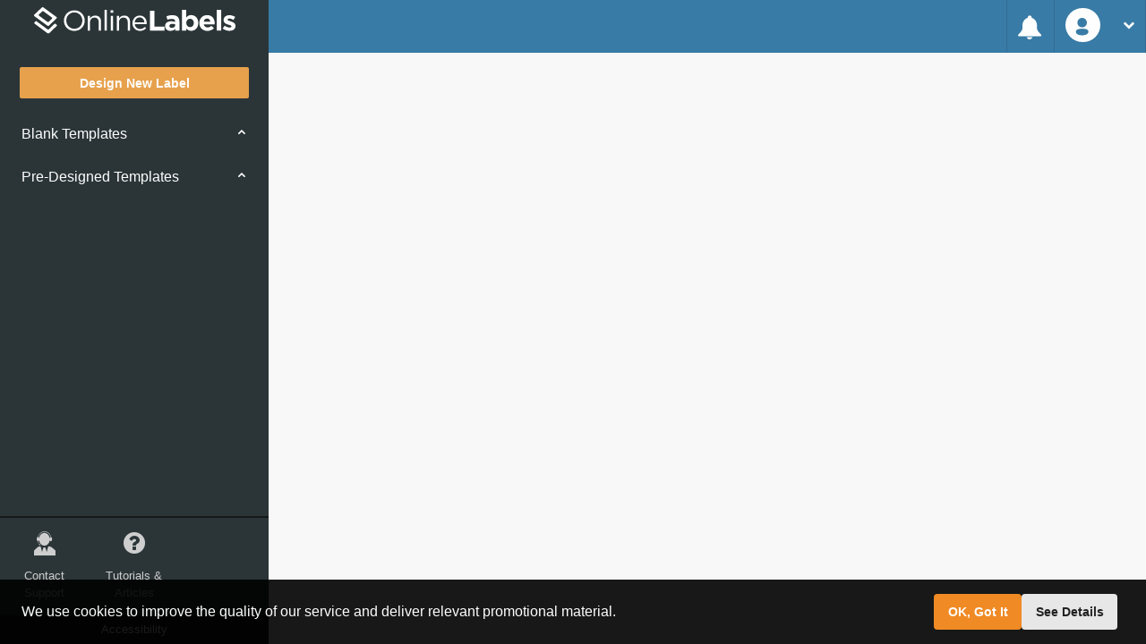

--- FILE ---
content_type: text/html; charset=utf-8
request_url: https://maestro.uk.onlinelabels.com/designer/maestro.aspx?template=eu30064
body_size: 36166
content:


<!doctype html>
<html class="no-js" lang="en">

<head>
    <meta charset="utf-8" />
    <meta http-equiv="x-ua-compatible" content="ie=edge">
    <meta name="viewport" content="width=device-width, initial-scale=1.0, maximum-scale=1.0">
    <title>Maestro Label Designer</title>

    
        <link rel="stylesheet" type="text/css" href="scripts/vendor/jquery-ui/jquery-ui.min.css" />
        <link rel="stylesheet" href="css/app.css?638895689975212080">
    

    

    
    
    <!-- Hotjar Tracking Code for https://maestro.onlinelabels.com -->
    <script>
        (function (h, o, t, j, a, r) {
            h.hj = h.hj || function () { (h.hj.q = h.hj.q || []).push(arguments) };
            h._hjSettings = { hjid: 2405202, hjsv: 6 };
            a = o.getElementsByTagName('head')[0];
            r = o.createElement('script'); r.async = 1;
            r.src = t + h._hjSettings.hjid + j + h._hjSettings.hjsv;
            a.appendChild(r);
        })(window, document, 'https://static.hotjar.com/c/hotjar-', '.js?sv=');
    </script>
</head>

<body>

    

        <div id="minimumResolutionOverlay" style="display: none;">
            <img id="minimumResolutionImage" src="./images/single/maestro-label-designer-landing-small.png"
                alt="Maestro Label Designer" />
            <div id="minimumResolutionMessage">
                Maestro Label Designer isn't compatible with this device. Please try again on a desktop or tablet.
            </div>
        </div>

        <div id="mainContainer" class="collapseHeader">

            <!-- Top Menu Bar -->
            <div id="topBar" class="topBar">

                <div id="logoFull" class="topBar_logo">
                    <img src="images/olg-logo-white.svg" alt="OnlineLabels.com" id="ol-logo-full" />
                </div>

                <div id="backToMyDesign" class="topBar_backBtn js-hidden js-button" style="display: none">
                    <i class="icon-chevron-left"></i><span id="txtBackToMyDesign">Back to My Design</span>
                </div>

                <!-- Design Menu Container -->
                <div class="designMenuContainer float-left">
                    <!-- Design Menu -->
                    <ul id="designMenu" class="designMenu dropdown menu" style="list-style-type: none;">

                        
                        <div id="logoSmall" class="designMenu__logo">
                            <img src="images/olg-icon-white.svg" alt="OnlineLabels.com" id="ol-logo" />
                        </div>
                        <!-- File Menu Dropdown -->
                        <li id="fileMenuTop" class="designMenu_item">
                            <a href="#" id="fileMenu">File</a>
                            <ul class="fileDropdown dropdownMenu menu large" id="fileDropdownMenu">
                                <li>
                                    <a href="#" id="fileMenuNew" class="dropdownMenu_item">New <span class="dropdownMenu_shortcut"><span class="js-control-swap-span">Ctrl</span>+N</span></a></a>
                                </li>
                                <li>
                                    <a href="#" id="fileOpen" class="dropdownMenu_item">Open <span class="dropdownMenu_shortcut"><span class="js-control-swap-span">Ctrl</span>+O</span></a>
                                </li>
                                <li>
                                    <a href="#" id="fileSave" class="dropdownMenu_item">Save <span class="dropdownMenu_shortcut"><span class="js-control-swap-span">Ctrl</span>+S</span></a>
                                </li>
                                <li>
                                    <a href="#" id="fileSaveAs" class="dropdownMenu_item">Save As... <span class="dropdownMenu_shortcut">Shift+<span class="js-control-swap-span">Ctrl</span>+S</span></a></a>
                                </li>
                                <li>
                                    <a href="#" id="fileMenuImport" class="dropdownMenu_item">Import Design</a>
                                </li>
                                <li id="exportMenuLI">
                                    <a href="#" id="fileMenuExport" class="dropdownMenu_item">Export</a>
                                    <ul class="dropdownMenu dropdownMenu--secondary menu large" id="export-menu">
                                        <li id="fileExportFull">
                                            <a href="#" class="dropdownMenu_item">
                                                <div class="row collapse align-middle">
                                                    <div class="column">
                                                        <h4>Full Sheet</h4>
                                                        <p>
                                                            Download a preview of your design on a full sheet.
                                                        </p>
                                                    </div>
                                                </div>
                                            </a>
                                        </li>
                                        <li class="divider"></li>
                                        <li id="fileExportSingle">
                                            <a href="#" class="dropdownMenu_item">
                                                <div class="row collapse align-middle">
                                                    <div class="column">
                                                        <h4>Single Design</h4>
                                                        <p>
                                                            Download a single-label preview of your design.
                                                        </p>
                                                    </div>
                                                </div>
                                            </a>
                                        </li>
                                    </ul>
                                </li>
                                <li id="filePrintMenu">
                                    <a href="#" id="printMenuDropdown" class="dropdownMenu_item">Print</a>
                                    <ul class="dropdownMenu dropdownMenu--secondary menu large">
                                        <li id="filePrintPreview">
                                            <a href="#" class="dropdownMenu_item">
                                                <div class="row collapse align-middle">
                                                    <div class="column">
                                                        <h4>Print at Your Home or Office</h4>
                                                        <p>
                                                            View your design as a PDF file and print it from your home or office computer.
                                                        </p>
                                                    </div>
                                                </div>
                                            </a>
                                        </li>
                                        <li id="prntMenuDivider1" class="divider"></li>
                                        <li id="fileCustomPrint">
                                            <a href="#" class="dropdownMenu_item">
                                                <div class="row collapse align-middle">
                                                    <div class="column">
                                                        <h4>Let Us Print for You
                                                        </h4>
                                                        <p>
                                                            Get your design professionally printed. Select the quantity and material and we'll review and print your labels.
                                                        </p>
                                                    </div>
                                                </div>
                                            </a>
                                        </li>
                                        <li id="prntMenuDivider2" class="divider"></li>
                                        <li id="alignmentWizard">
                                            <a class="dropdownMenu_item">
                                                <h4>Alignment Wizard</h4>
                                            </a>
                                        </li>
                                        <li id="pageSetup">
                                            <a class="dropdownMenu_item">
                                                <h4>Page Setup</h4>
                                            </a>
                                        </li>
                                    </ul>
                                </li>
                                <li class="divider"></li>
                                <li id="detailsMenuLI">
                                    <a href="#" class="dropdownMenu_item noHover">
                                        <h4 id="designTitleDisplay" class="infoPanelItem_name">Untitled Design
                                        </h4>
                                        <div class="infoPanelItem_template">
                                            <span id="txtTemplateName" class="u-font-weight--bold"></span>
                                            <span id="txtTemplateSize"></span>
                                        </div>
                                    </a>
                                </li>
                                <li id="purchaseLinkDivider" class="divider"></li>
                                <li id="purchaseLinkLI">
                                    <a id="purchaseLink" class="dropdownMenu_item u-color--linkBlue" href="https://uk.onlinelabels.com?utm_source=mld&utm_medium=mld&utm_campaign=mld_blank_label_purchase" target="_blank">Purchase Blank <span id="purchaseNameDisplay">Labels</span> <i class="icon-chevron-right"></i></a>
                                </li>
                            </ul>
                        </li>
                        <!-- END File Menu Dropdown -->

                        <!-- Edit Menu Dropdown -->
                        <li id="editMenuTop" class="designMenu_item">
                            <a href="#" id="editMenu">Edit</a>
                            <ul class="fileDropdown dropdownMenu menu large" id="editDropdownMenu">
                                <li>
                                    <a href="#" id="editMenuUndo" class="dropdownMenu_item">
                                        <i class="icon-mail-reply"></i>Undo <span class="dropdownMenu_shortcut"><span class="js-control-swap-span">Ctrl</span>+Z</span>
                                    </a>
                                </li>
                                <li>
                                    <a href="#" id="editMenuRedo" class="dropdownMenu_item">
                                        <i class="icon-mail-forward"></i>Redo <span class="dropdownMenu_shortcut"><span class="js-control-swap-span">Ctrl</span>+Y</span>
                                    </a>
                                </li>
                                <li class="divider"></li>
                                <li>
                                    <a href="#" id="editMenuCut" class="dropdownMenu_item">
                                        <i class="icon-scissors"></i>Cut <span class="dropdownMenu_shortcut"><span class="js-control-swap-span">Ctrl</span>+X</span>
                                    </a>
                                </li>
                                <li>
                                    <a href="#" id="editMenuCopy" class="dropdownMenu_item">
                                        <i class="icon-files-o"></i>Copy <span class="dropdownMenu_shortcut"><span class="js-control-swap-span">Ctrl</span>+C</span>
                                    </a>
                                </li>
                                <li>
                                    <a href="#" id="editMenuPaste" class="dropdownMenu_item">
                                        <i class="icon-clipboard"></i>Paste <span class="dropdownMenu_shortcut"><span class="js-control-swap-span">Ctrl</span>+V</span></a>
                                </li>
                                <li class="divider"></li>
                                <li>
                                    <a href="#" id="editMenuDuplicate" class="dropdownMenu_item">
                                        <i class="icon-duplicate"></i>Duplicate <span class="dropdownMenu_shortcut"></a>
                                </li>
                                <li class="divider"></li>
                                <li id="arrangeMenuLI">
                                    <a href="#" id="editMenuArrange" class="dropdownMenu_item">
                                        <i class="icon-arrange"></i>Arrange
                                    </a>
                                    <ul class="dropdownMenu dropdownMenu--secondary menu large" id="arrange-menu">
                                        <li><a href="#" class="dropdownMenu_item" id="arrangeBringToFront">
                                            <i class="icon-arrange-front"></i>Bring to Front</a></li>
                                        <li><a href="#" class="dropdownMenu_item" id="arrangeSendToBack">
                                            <i class="icon-arrange-back"></i>Send to Back</a></li>
                                        <li class="divider"></li>
                                        <li><a href="#" class="dropdownMenu_item" id="arrangeBringForward">
                                            <i class="icon-arrange-forward"></i>Bring Forward</a></li>
                                        <li><a href="#" class="dropdownMenu_item" id="arrangeSendBackward">
                                            <i class="icon-arrange-backward"></i>Send Backward</a></li>
                                    </ul>
                                </li>

                                <li id="groupMenuLI">
                                    <a href="#" id="editMenuGroup" class="dropdownMenu_item">
                                        <i class="icon-objectgroup"></i>Group</a>
                                    <ul class="dropdownMenu dropdownMenu--secondary menu large" id="group-menu">
                                        <li><a href="#" class="dropdownMenu_item" id="groupMenuGroup">
                                            <i class="icon-objectgroup"></i>Group</a></li>
                                        <li><a href="#" class="dropdownMenu_item" id="groupMenuUngroup">
                                            <i class="icon-objectungroup"></i>Ungroup</a></li>
                                    </ul>
                                </li>

                            </ul>
                        </li>
                        <!-- END Edit Menu Dropdown -->

                        <li class="designMenu_item">
                            <a href="#" id="viewMenu">View</a>
                            <ul class="viewDropdown dropdownMenu menu large">
                                <li>
                                    <h4 class="js-ignoreClick u-font-size--small u-font-weight--bold u-margin--none u-padding-left--large u-padding-top--large" id="locBGColorTitle">Background Color
                                    </h4>
                                    <div class="dropdownMenu_item dropdownMenu_item--noHover row collapse align-middle u-margin-bottom--small"
                                        id="labelBackground">
                                        <div class="columns">
                                            <p id="locBGColorDescription">
                                                Set the background color for your label design.
                                            </p>
                                        </div>
                                        <div class="shrink columns">
                                            <button id="bgSwatch" class="colorSwatch" aria-labelledby="locBGColorTitle">
                                            </button>
                                        </div>
                                    </div>
                                </li>
                                <li class="divider"></li>
                                <li>
                                    <h4 class="js-ignoreClick u-font-size--small u-font-weight--bold u-margin--none u-padding-left--large">Display Settings
                                    </h4>
                                </li>
                                <li id="btnRulersContainer">
                                    <div class="dropdownMenu_item dropdownMenu_item--noHover js-ignoreClick row collapse align-middle u-margin-bottom--tiny" id="btnRulers">
                                        <div class="columns">
                                            <p class="u-margin-bottom--none"><i class="icon-ruler top-fix u-font-size--medium"></i>&nbsp; Ruler</p>
                                        </div>
                                        <div class="columns text-right">
                                            <div class="tiny switch">
                                                <input class="switch-input" id="chkRulers" type="checkbox" name="chkRulers" aria-label="Show Ruler" />
                                                <label class="switch-paddle" for="chkRulers">
                                                    <span class="switch-active" aria-hidden="true">On</span>
                                                    <span class="switch-inactive" aria-hidden="true">Off</span>
                                                </label>
                                            </div>
                                        </div>
                                    </div>
                                </li>
                                <li id="btnGridContainer">
                                    <div class="dropdownMenu_item dropdownMenu_item--noHover js-ignoreClick row collapse align-middle u-margin-bottom--tiny" id="btnGrid">
                                        <div class="columns">
                                            <p class="u-margin-bottom--none">
                                                <i class="icon-grid top-fix u-font-size--medium"></i>&nbsp; Grid
                                            </p>
                                        </div>
                                        <div class="columns text-right">
                                            <div class="tiny switch">
                                                <input class="switch-input" id="chkGrid" type="checkbox" name="chkGrid" aria-label="Show Grid" />
                                                <label class="switch-paddle" for="chkGrid">
                                                    <span class="switch-active" aria-hidden="true">On</span>
                                                    <span class="switch-inactive" aria-hidden="true">Off</span>
                                                </label>
                                            </div>
                                        </div>
                                    </div>
                                </li>
                                <li id="btnMeasurementsContainer">
                                    <div class="dropdownMenu_item dropdownMenu_item--noHover js-ignoreClick expanded button-group">
                                        <button class="button secondary hollow current" id="btnInches">inches</button>
                                        <button class="button secondary hollow" id="btnMM">millimeters</button>
                                    </div>
                                </li>
                                <li id="btnShowTextBoxContainer">
                                    <div class="dropdownMenu_item dropdownMenu_item--noHover js-ignoreClick row collapse align-middle u-margin-bottom--tiny"
                                        id="btnShowtextBox">
                                        <div class="columns">
                                            <p class="u-margin-bottom--none" id="chkShowTextBoxLabel">
                                                Sidebar textbox
                                            </p>
                                        </div>
                                        <div class="shrink columns">
                                            <div class="tiny switch">
                                                <input class="switch-input" id="chkShowTextBox" type="checkbox" name="chkShowTextBox" aria-labelledby="chkShowTextBoxLabel" />
                                                <label class="switch-paddle" for="chkShowTextBox">
                                                    <span class="switch-active" aria-hidden="true">On</span>
                                                    <span class="switch-inactive" aria-hidden="true">Off</span>
                                                </label>
                                            </div>
                                        </div>
                                    </div>
                                </li>
                                <li id="btnBleedSafeContainer">
                                    <div class="dropdownMenu_item dropdownMenu_item--noHover js-ignoreClick row collapse align-middle u-margin-bottom--tiny" id="btnBleedSafe">
                                        <div class="columns">
                                            <p class="u-margin-bottom--none" id="chkBleedSafeLabel">
                                                Show bleed and safe zone
                                            </p>
                                        </div>
                                        <div class="shrink columns">
                                            <div class="tiny switch">
                                                <input class="switch-input" id="chkBleedSafe" type="checkbox" name="chkBleedSafe" aria-labelledby="chkBleedSafeLabel" checked />
                                                <label class="switch-paddle" for="chkBleedSafe">
                                                    <span class="switch-active" aria-hidden="true">On</span>
                                                    <span class="switch-inactive" aria-hidden="true">Off</span>
                                                </label>
                                            </div>
                                        </div>
                                    </div>
                                </li>
                                <li id="btnSnapToCanvasContainer">
                                    <div class="dropdownMenu_item dropdownMenu_item--noHover js-ignoreClick row collapse align-middle u-margin-bottom--tiny" id="btnSnapToCanvas">
                                        <div class="columns">
                                            <p class="u-margin-bottom--none" id="chkSnapToCanvasLabel">
                                                Object snapping
                                            </p>
                                        </div>
                                        <div class="shrink columns">
                                            <div class="tiny switch">
                                                <input class="switch-input" id="chkSnapToCanvas" type="checkbox"
                                                    name="chkSnapToCanvas" checked
                                                    aria-labelledby="chkSnapToCanvasLabel" />
                                                <label class="switch-paddle" for="chkSnapToCanvas">
                                                    <span class="switch-active" aria-hidden="true">On</span>
                                                    <span class="switch-inactive" aria-hidden="true">Off</span>
                                                </label>
                                            </div>
                                        </div>
                                    </div>
                                </li>
                                <li id="btnInlineSpellCheckContainer">
                                    <div class="dropdownMenu_item dropdownMenu_item--noHover js-ignoreClick row collapse align-middle u-margin-bottom--tiny"
                                        id="btnInlineSpellCheck">
                                        <div class="columns">
                                            <p class="u-margin-bottom--none" id="chkInlineSpellCheckLabel">
                                                Spell check
                                            </p>
                                        </div>
                                        <div class="shrink columns">
                                            <div class="tiny switch">
                                                <input class="switch-input" id="chkInlineSpellCheck" type="checkbox"
                                                    name="chkInlineSpellCheck"
                                                    aria-labelledby="chkInlineSpellCheckLabel" />
                                                <label class="switch-paddle" for="chkInlineSpellCheck">
                                                    <span class="switch-active" aria-hidden="true">On</span>
                                                    <span class="switch-inactive" aria-hidden="true">Off</span>
                                                </label>
                                            </div>
                                        </div>
                                    </div>
                                </li>
                                <li id="btnHoverOutlineContainer">
                                    <div class="dropdownMenu_item dropdownMenu_item--noHover js-ignoreClick row collapse align-middle u-margin-bottom--tiny"
                                        id="btnHoverOutline">
                                        <div class="columns">
                                            <p class="u-margin-bottom--none" id="chkHoverOutlineLabel">
                                                Mouse-Over Highlights
                                            </p>
                                        </div>
                                        <div class="shrink columns">
                                            <div class="tiny switch">
                                                <input class="switch-input" id="chkHoverOutline" type="checkbox"
                                                    name="chkHoverOutline"
                                                    aria-labelledby="chkHoverOutlineLabel" checked />
                                                <label class="switch-paddle" for="chkHoverOutline">
                                                    <span class="switch-active" aria-hidden="true">On</span>
                                                    <span class="switch-inactive" aria-hidden="true">Off</span>
                                                </label>
                                            </div>
                                        </div>
                                    </div>
                                </li>
                                <li id="btnHoverFontPreviewContainer">
                                    <div class="dropdownMenu_item dropdownMenu_item--noHover js-ignoreClick row collapse align-middle u-margin-bottom--tiny"
                                        id="btnHoverFontPreview">
                                        <div class="columns">
                                            <p class="u-margin-bottom--none" id="chkFontPreviewLabel">
                                                Mouse-Over Font Preview
                                            </p>
                                        </div>
                                        <div class="shrink columns">
                                            <div class="tiny switch">
                                                <input class="switch-input" id="chkFontPreview" type="checkbox"
                                                    name="chkFontPreview"
                                                    aria-labelledby="chkFontPreviewLabel" checked />
                                                <label class="switch-paddle" for="chkFontPreview">
                                                    <span class="switch-active" aria-hidden="true">On</span>
                                                    <span class="switch-inactive" aria-hidden="true">Off</span>
                                                </label>
                                            </div>
                                        </div>
                                    </div>
                                </li>
                                <li id="btnColorSchemesContainer">
                                    <div class="dropdownMenu_item dropdownMenu_item--noHover js-ignoreClick row collapse align-middle u-margin-bottom--tiny"
                                        id="btnColorSchemes">
                                        <div class="columns">
                                            <p class="u-margin-bottom--none" id="chkColorSchemesLabel">
                                                Color schemes
                                            </p>
                                        </div>
                                        <div class="shrink columns">
                                            <div class="tiny switch">
                                                <input class="switch-input" id="chkColorSchemes" type="checkbox"
                                                    name="chkColorSchemes"
                                                    aria-labelledby="chkColorSchemesLabel" />
                                                <label class="switch-paddle" for="chkColorSchemes">
                                                    <span class="switch-active" aria-hidden="true">On</span>
                                                    <span class="switch-inactive" aria-hidden="true">Off</span>
                                                </label>
                                            </div>
                                        </div>
                                    </div>
                                </li>
                                <li class="divider"></li>
                                <li id="liPageOrientationTitle">
                                    <h4 class="js-ignoreClick u-font-size--small u-font-weight--bold u-margin--none u-padding-left--large">Rotate Label View
                                    </h4>
                                </li>
                                <li id="liPageOrientation">
                                    <div class="dropdownMenu_item dropdownMenu_item--noHover js-ignoreClick row collapse align-middle" id="btnOrientation">
                                        <div class="columns">
                                            <p>
                                                Turn label canvas 90 degrees to design in landscape orientation
                                            </p>
                                        </div>
                                        <div class="shrink columns">
                                            <div class="tiny switch">
                                                <input class="switch-input" id="chkOrientation" type="checkbox" name="chkOrientation" aria-label="Rotate Label View" />
                                                <label class="switch-paddle" for="chkOrientation">
                                                    <span class="switch-active" aria-hidden="true">Yes</span>
                                                    <span class="switch-inactive" aria-hidden="true">No</span>
                                                </label>
                                            </div>
                                        </div>
                                    </div>
                                </li>
                                <li id="liCanvasRotationTitle">
                                    <h3 class="js-ignoreClick" id="rotateCanvasMenuText">Rotate Canvas</h3>
                                </li>
                                <li id="liCanvasRotation">
                                    <div class="dropdownMenu_item dropdownMenu_item--noHover js-ignoreClick row collapse align-middle" id="btnCanvasRotation">
                                        <div class="columns">
                                            <p>Rotate the canvas 90° clockwise</p>
                                        </div>
                                        <div class="dropdownMenu_rotate-icon">
                                            <i class="icon-rotate-document"></i>
                                        </div>
                                    </div>
                                </li>
                            </ul>
                        </li>
                        <!-- END View Menu Dropdown -->

                        <!-- Tool Menu Dropdown -->
                        <li class="designMenu_item">
                            <a href="#" id="toolsMenu">Tools</a>
                            <ul class="dropdownMenu menu large">
                                <li id="addMailMerge">
                                    <a href="#" class="dropdownMenu_item">
                                        <h4>Mail Merge</h4>
                                        <p>
                                            Upload a data file to automatically insert text or barcode names into your
                                            labels such as name tags or mailing labels.
                                        </p>
                                    </a>
                                </li>
                                <li class="divider"></li>
                                <li id="addBarcode">
                                    <a href="#" class="dropdownMenu_item">
                                        <h4>Barcode Generator</h4>
                                        <p>Choose from 9 different barcode types to insert into your label design.</p>
                                    </a>
                                </li>
                                <li class="divider"></li>
                                <li id="addQRcode">
                                    <a href="#" class="dropdownMenu_item">
                                        <h4>QR Code Generator</h4>
                                        <p>Encode up to 7 different QR Code content types to insert into your label design.</p>
                                    </a>
                                </li>
                                <li class="divider" id="nutritionDivider"></li>
                                <li id="addNutritionFacts">
                                    <a href="#" class="dropdownMenu_item">
                                        <h4>Nutrition Label Generator</h4>
                                        <p>
                                            Create a new nutrition label or load a saved one to insert into your label
                                            design.
                                        </p>
                                    </a>
                                </li>
                            </ul>
                        </li>
                        <!-- END Tool Menu Dropdown -->

                        <!-- Help Menu Dropdown -->
                        <li id="helpMenuTop" class="designMenu_item designMenu_item--help">
                            <a href="#" id="helpMenu"><i class="icon-help-circled"></i>Help</a>
                            <ul class="dropdownMenu menu large">
                                
                                <li>
                                    <a href="#" id="helpPrintAlignment" class="dropdownMenu_item">Printer Alignment
                                        Guide <i class="icon-external-link"></i></a>
                                </li>
                                <li>
                                    <a href="#" id="helpShortcuts" class="dropdownMenu_item">Keyboard Shortcuts <i
                                        class="icon-external-link"></i></a>
                                </li>
                                <li>
                                    <a href="#" id="helpSupport" class="dropdownMenu_item">Tutorials <i
                                        class="icon-external-link"></i></a>
                                </li>
                                <li>
                                    <a href="#" id="helpFAQ" class="dropdownMenu_item">FAQs <i
                                        class="icon-external-link"></i></a>
                                </li>
                                <li>
                                    <a href="#" id="helpReport" class="dropdownMenu_item">Contact Support</a>
                                </li>
                                <li>
                                    <a href="#" id="helpAbout" class="dropdownMenu_item">About</a>
                                </li>
                            </ul>
                        </li>
                        <!-- END Help Menu Dropdown -->


                    </ul>
                    <!-- END Design Menu -->
                </div>
                <!-- END Design Menu Container -->

                <!-- User Bar Container -->
                <div id="divAlertsAndUserBar" class="userBarContainer">

                    

                    <!-- Feature Alert  -->
                    <div id="featureAlertSystem" class="featureAlertSystem">
                        <a href="#" id="alert" class="alert" data-toggle="alert-dropdown" aria-controls="alert-dropdown"
                            data-is-focus="false" data-yeti-box="example-dropdown-1" aria-haspopup="true"
                            aria-expanded="false" aria-label="Feature Alert System">
                            <div class="row align-middle">
                                <div class="shrink columns">
                                    <div class="alertSymbolContainer">
                                        <div id="unreadAlertsBadge" class="unreadAlertsBadge" style="display: none">
                                            00
                                        </div>
                                        <div id="alertPanelSymbol" class="alertPanelSymbol">
                                            <i class="icon-bell"></i>
                                        </div>
                                    </div>
                                </div>
                            </div>
                        </a>
                        <div class="alertDropdown dropdown-pane" id="alert-dropdown" tabindex="0" data-dropdown
                            data-hover="true" data-hover-pane="true" data-close-on-click="true">
                            <div id="alertMessages" class="dropdownMenu">
                                <div id="alertCustomScroll" class="customScroll">
                                    <ul class="alertList" id="featureAlertContainer"></ul>
                                </div>
                            </div>
                        </div>
                    </div>
                    <!-- END Feature Alert Container -->

                    <!-- Admin Options Menu Container -->
                    <div id="adminOptionsMenu" class="adminOptionsMenu" style="display: none">
                        <a href="#" id="adminMenu" class="userAccountMenu_summary" data-toggle="admin-menu-dropdown"
                            aria-controls="admin-menu-dropdown" data-is-focus="false" data-yeti-box="example-dropdown-1"
                            aria-haspopup="true" aria-expanded="false">
                            <div class="row align-middle">
                                <div class="adminMenuTitle">
                                    <strong><span id="adminMenuText">Admin Options</span></strong>
                                </div>
                                <div class="shrink columns">
                                    <i class="icon-chevron-down"></i>
                                </div>
                            </div>
                        </a>
                        <div class="accountDropdown dropdown-pane" id="admin-menu-dropdown" data-dropdown
                            data-hover="true" data-hover-pane="true">
                            <ul class="dropdownMenu">
                                <li id="menuItemPDT_AddToQueue">
                                    <div class="dropdownMenu_item">
                                        <span>Add to Approval Queue</span>
                                    </div>
                                </li>
                                <li id="menuItemPDT_RemoveFromQueue">
                                    <div class="dropdownMenu_item">
                                        <span>Remove from Approval Queue</span>
                                    </div>
                                </li>
                                <li class="divider"></li>
                                <li id="menuItemPDT_EditTextFields">
                                    <div class="dropdownMenu_item">
                                        <span>Edit Text Fields</span>
                                    </div>
                                </li>
                                <li id="menuItemPDT_EditColorScheme">
                                    <div class="dropdownMenu_item">
                                        <span>Edit Color Schemes</span>
                                    </div>
                                </li>
                                <li id="menuItemPDT_ToggleUniversal">
                                    <div class="dropdownMenu_item">
                                        <span></span>
                                    </div>
                                </li>
                                <li class="divider"></li>
                                <li id="menuItemPDT_ReviseDatedDesigns">
                                    <div class="dropdownMenu_item">
                                        <span>Revise Dated Designs</span>
                                    </div>
                                </li>
                            </ul>
                        </div>
                    </div>
                    <!-- END Admin Options Menu Container -->

                    <!-- Admin Color Scheme Dropdown -->
                    <div id="divColorSchemeDropdown" style="display: none">
                        <div class="colorSchemeLabel">Color Scheme:</div>
                        <div class="cboSchemeContainer">
                            <select id="cboColorScheme" aria-label="Color Schemes">
                            </select>
                        </div>
                    </div>
                    <!-- END Admin Color Scheme Dropdown -->

                    <!-- User Account Menu Container -->
                    <div id="userAccountMenu" class="userAccountMenu">
                        <a href="#" id="userMenu" class="userAccountMenu_summary" data-toggle="user-menu-dropdown"
                            aria-controls="user-menu-dropdown" data-is-focus="false" data-yeti-box="example-dropdown-1"
                            aria-haspopup="true" aria-expanded="false" aria-label="User Account Options">
                            <div class="row align-middle">
                                <div class="shrink columns">
                                    <i class="icon-user"></i>
                                </div>
                                <div class="userInfo shrink columns hide-for-small show-for-large">
                                    <strong class="userInfo_name"><span id="userNameText"></span></strong>
                                    <div id="activatedUserInfo"></div>
                                </div>
                                <div class="shrink columns">
                                    <i class="icon-chevron-down"></i>
                                </div>
                            </div>
                        </a>
                        <div class="accountDropdown dropdown-pane" id="user-menu-dropdown" tabindex="0" data-dropdown
                            data-hover="true" data-hover-pane="true" data-close-on-click="true">
                            <ul class="dropdownMenu">
                                <li id="userDescription" class="userDescriptionItem">
                                    <div class="dropdownMenu_item dropdownMenu_item--noHover">
                                        <i class="icon-user"></i>
                                        <div id="userNameMenuText" class="userDescription_name"></div>
                                        <div id="activatedUserMenuInfo"></div>
                                        <a id="menuItemActivation" class="userDescription_activation">Activation Settings</a>
                                    </div>
                                </li>
                                <li class="divider"></li>
                                <li id="menuItemAccountSettings" class="accountSettingsItem">
                                    <div class="dropdownMenu_item">
                                        <h4>Account Settings</h4>
                                    </div>
                                </li>
                                <li id="menuItemChangePassword" class="changePasswordItem">
                                    <div class="dropdownMenu_item">
                                        <h4>Change Password</h4>
                                    </div>
                                </li>
                                <li id="menuItemTrialModeText" class="trialModeItem">
                                    <div class="dropdownMenu_item dropdownMenu_item--noHover">
                                        <span>This is a free trial of Maestro Label Designer. To access full features,
                                            sign in to your account or create one!</span>
                                    </div>
                                </li>
                                <li id="menuItemLogout" class="signOutItem">
                                    <div class="dropdownMenu_item">
                                        <h4>Sign Out</h4>
                                    </div>
                                </li>
                                <li id="menuItemLogin" class="signInItem">
                                    <div class="dropdownMenu_item dropdownMenu_item--noHover">
                                        <a class="button action expanded">Sign In</a>
                                    </div>
                                </li>
                                <li id="menuItemCreateAccount" class="createAccountItem">
                                    <div class="dropdownMenu_item text-center">
                                        <a>Create Account</a>
                                    </div>
                                </li>
                            </ul>
                        </div>
                    </div>
                    <!-- END User Account Menu Container -->
                    <div id="shoppingCartContainer" style="display: none">
                        <div id="shoppingCart" class="topBar_shoppingCart">
                            <i class="icon-shopping-cart"></i>
                        </div>
                        <div id="shoppingCartBadge" class="shoppingCartBadge">
                            00
                        </div>
                    </div>
                </div>
                <!-- END User Bar Container -->
                <div style="padding-top: 0.75rem;">
                    <div id="divUserBar" class="buttonContainer designMenuContainer">
                        <!-- Print Labels Dropdown -->
                        <div id="divPrintButton" class="dropdownParent">
                            <button class="c-button c-button--hollow u-margin-right--tiny" data-toggle="print-dropdown" aria-controls="print-dropdown" data-is-focus="false" aria-haspopup="true" aria-expanded="false" aria-label="Print Labels Menu">
                                Print Labels
                            </button>
                            <div class="buttonDropdown dropdown-pane" id="print-dropdown" tabindex="0" data-dropdown data-hover="true" data-hover-pane="true" data-close-on-click="true">
                                <ul class="dropdownMenu">
                                    <li class="dropdownMenu_item" id="printPreview">
                                        <h4 class="buttonDropdown_header">Print at Your Home or Office
                                        </h4>
                                        <p>
                                            View your design as a PDF file and print it from your home or office computer.
                                        </p>
                                        <p id="printMenuPrintMethod" style="display: none;">
                                            <span id="printMenuPrintMethodCurrent"></span>
                                            <a id="printMenuPrintMethodChange">Change</a>
                                        </p>
                                        <button class="c-button c-button--blue u-margin-bottom--tiny">
                                            Print Now
                                        </button>
                                    </li>
                                    <li id="printDropDownDivider" class="divider"></li>
                                    <li class="dropdownMenu_item" id="printMenuPageSetup">
                                        <h4 class="buttonDropdown_header">Page Setup
                                        </h4>
                                    </li>
                                </ul>
                            </div>
                        </div>
                        <!-- END Print Labels Dropdown -->
                        <!-- Order Labels Dropdown -->
                        <div class="dropdownParent u-margin-right--large">
                            <button id="btnOrderLabels" class="c-button" data-toggle="order-dropdown" aria-controls="order-dropdown" data-is-focus="false" aria-haspopup="true" aria-expanded="false" aria-label="Order Labels Menu">
                                Order Labels
                            </button>
                            <div class="buttonDropdown dropdown-pane" id="order-dropdown" tabindex="0" data-dropdown data-hover="true" data-hover-pane="true" data-close-on-click="true">
                                <ul class="dropdownMenu">
                                    <li class="dropdownMenu_item" id="customPrint">
                                        <h4 class="buttonDropdown_header">Let Us Print for You
                                        </h4>
                                        <p>
                                            Get your design professionally printed. Select the quantity and material and we'll review and print your labels.
                                        </p>
                                        <button id="btnStartPrintedOrder" class="c-button u-margin-bottom--tiny">
                                            Start Order
                                        </button>
                                        <div id="divSwitchFormat">
                                            <h4 class="buttonDropdown_header">Select Format</h4>
                                            <div class="switchFormatButtons">
                                                <div class="printBtnContainer">
                                                    <div id="btnCPSheets" class="customPrintMenuBtn">
                                                        <img src="./icons/sheets.svg" /><span>Sheets</span>
                                                    </div>
                                                </div>
                                                <div class="printBtnContainer">
                                                    <div id="btnCPRolls" class="customPrintMenuBtn">
                                                        <img src="./icons/rolls.svg" /><span>Rolls</span>
                                                    </div>
                                                </div>
                                            </div>
                                        </div>
                                    </li>
                                    <li class="dropdownMenu_item" id="discontinuedProduct"  style="cursor:default">
                                        <h4 class="buttonDropdown_header">Product No Longer Available
                                        </h4>
                                        <p>
                                            We no longer offer this particular product for printing. However, you may <a id="lnkChooseAnother" href="#">choose another product</a> to print this design. 
                                        </p>                                       
                                    </li>
                                    <li id="customPrintDivider" class="divider"></li>
                                    <li id="purchaseBlank">
                                        <a id="printPurchaseLink" class="purchaseBlankLabels" href="https://uk.onlinelabels.com?utm_source=mld&utm_medium=mld&utm_campaign=mld_blank_label_purchase" target="_blank">
                                            <div class="dropdownMenu_item">
                                                <h4 class="printDropdown_header u-color--black">Purchase Blank Labels</h4>
                                                <p class="u-color--black">
                                                    Shop this label product online so you can print the design yourself.
                                                </p>
                                                <p class="u-color--linkBlue">
                                                    Purchase Blank <span id="printPurchaseNameDisplay">Labels</span> <i class="icon-chevron-right"></i>
                                                </p>
                                            </div>
                                        </a>
                                    </li>
                                </ul>
                            </div>
                        </div>
                        <!-- END Order Labels Dropdown -->
                    </div>
                </div>
            </div>
            <!-- END Top Menu Bar -->

            <!-- Browsing Screens -->
            <div id="divMainBrowsePanel" class="contentContainer row collapse">
                <!-- Designs Sidebar Menu -->
                <div class="sideBarMenu sideBarMenu--browsing shrink columns" id="divPanelMenu">
                    <!-- Sidebar Menu - Container -->
                    <div class="sideBarMenu_container">

                        <button id="btnDesignNewLabel" class="sideBarMenu_btn button action expanded" type="button" data-toggle="designNewDropdown" title="New label">
                            Design New Label
                        </button>
                        <div class="browsingBtnDropdown dropdown-pane" id="designNewDropdown" data-dropdown
                            data-auto-focus="true" data-close-on-click="true">
                            <ul class="dropdownMenu">
                                <li id="divBackToDesign" class="dropdownMenu_list-item">
                                    <button id="btnBackToDesign" class="dropdownMenu_item">Back to My Design</button>
                                </li>
                                <li id="backToDesignDivider" class="divider"></li>
                                <li class="dropdownMenu_list-item">
                                    <button id="btnDesignNewBlank" class="dropdownMenu_item">Blank Templates</button>
                                </li>
                                <li class="divider"></li>
                                <li class="dropdownMenu_list-item">
                                    <button id="btnDesignNewPre" class="dropdownMenu_item">
                                        Pre-Designed Templates
                                    </button>
                                </li>
                                <li class="divider" id="designNewPrintedDivider"></li>
                                <li id="divBtnDesignNewPrinted" class="dropdownMenu_list-item">
                                    <button id="btnDesignNewPrinted" class="dropdownMenu_item">
                                        Order Custom Printed Labels<br />on sheets, rolls, or stickers
                                    </button>
                                </li>
                            </ul>
                        </div>

                        <ul class="browsingAccordion accordion" id="mainAccordion" data-accordion data-allow-all-closed="true">
                            <li class="accordion-item" id="menuMyDesignsContainer" data-accordion-item style="display: none">
                                <a class="browsingAccordion_title accordion-title" title="All saved designs">Saved Designs</a>
                                <div class="browsingAccordion_content accordion-content" id="menuMyDesigns" data-tab-content>
                                    <div id="menuMyDesignsScrollContainer">
                                        <div id="menuMyDesignsFolders" class="browsingAccordion_scroll"></div>
                                    </div>
                                    <div class="browsingAccordion_btn" id="btnNewDesignFolder">
                                        <button class="expanded small button" title="New folder">
                                            <i class="icon-plus"></i>&nbsp; Add New Folder
                                        </button>
                                    </div>
                                    <div id="btnRecentlyDeletedDesigns" class="u-margin-bottom--small text-center">
                                        <div class="sideBarMenu_recentlyDeleted" tabindex="0"><i class="icon-times"></i><span>&nbsp;Recently Deleted</span></div>
                                    </div>
                                </div>
                            </li>

                            <li class="accordion-item" id="menuMyOrdersContainer" style="display: none">
                                <a class="browsingAccordion_title accordion-title" title="All prior orders">My Orders</a>
                                <div class="browsingAccordion_content accordion-content" id="menuMyOrders" data-tab-content>
                                    <div id="menuMyOrdersScrollContainer">
                                        <div id="menuMyOrdersRanges" class="browsingAccordion_scroll"></div>
                                    </div>
                                </div>
                            </li>

                            <li class="accordion-item" id="menuBlankTemplatesContainer" data-accordion-item>
                                <a class="browsingAccordion_title accordion-title" title="All blank templates">Blank Templates</a>
                                <div class="browsingAccordion_content accordion-content" id="menuBlankTemplates" data-tab-content>

                                    <div id="menuBlankTemplatesFiltersScrollContainer">
                                        <div class="browsingAccordion_scroll">
                                            <div>
                                                Filters<span id="lnkResetFilters" class="sideBarMenu_clear">Reset</span>
                                            </div>
                                            <div class="panel_subheader u-margin-top--large">
                                                Format
                                            </div>
                                            <div class="row collapse">
                                                <div class="column">
                                                    <a class="ss__filter sideBarMenu_card u-margin-right--small" id="btnFormatSheets">
                                                        <img src="./icons/sheets.svg" alt="Sheet Labels Icon" style="height: 25px;" />
                                                        <div class="u-font-size--small u-margin-left--tiny">
                                                            Sheets
                                                        </div>
                                                    </a>
                                                </div>
                                                <div class="column">
                                                    <a class="ss__filter sideBarMenu_card u-margin-left--tiny" id="btnFormatRolls">
                                                        <img src="./icons/rolls.svg" alt="Roll Labels Icon" style="height: 25px;" />
                                                        <div class="u-font-size--small u-margin-left--tiny">
                                                            Rolls
                                                        </div>
                                                    </a>
                                                </div>
                                            </div>
                                            <div class="panel_subheader u-margin-top--large">
                                                Size (<span id="sizeUnitOfMeasure"></span>)
                                            </div>
                                            <div class="row collapse panel_spinner">
                                                <div class="column u-margin-right--tiny ui-spinner ui-widget ui-widget-content ui-corner-all">
                                                    <input id="txtWidth" class="ss__filter js-sidebar__width-input spinner-radius input-padding ui-spinner-input" type="text" min="0" placeholder="Width" />
                                                </div>
                                                <div class="column shrink">
                                                    <i class="icon-times u-font-size--medium"></i>
                                                </div>
                                                <div class="column u-margin-left--tiny ui-spinner ui-widget ui-widget-content ui-corner-all">
                                                    <input id="txtHeight" class="ss__filter js-sidebar__height-input spinner-radius input-padding ui-spinner-input" type="text" min="0" placeholder="Height" />
                                                </div>
                                            </div>
                                            <div class="js-sidebar__width-invalid row column u-color--lightRed u-margin-bottom--tiny u-margin-top--tiny" style="display: none;">
                                                Please enter a valid width.
                                            </div>
                                            <div class="js-sidebar__height-invalid row column u-color--lightRed u-margin-bottom--tiny u-margin-top--tiny" style="display: none;">
                                                Please enter a valid height.
                                            </div>
                                            <div id="divPTE" class="panel_switch tiny switch u-margin-top--large">
                                                <label class="ss__filter u-color--lineGray printToEdgeLabel" for="print-to-edge">
                                                    Print to Edge
                                                </label>
                                                <input class="switch-input" id="print-to-edge" type="checkbox" name="printToEdge" style="visibility: hidden;" />
                                                <label id="printToEdgeLabel" class="ss__filter switch-paddle" for="print-to-edge">
                                                    <span class="switch-active" aria-hidden="true">On</span>
                                                    <span class="switch-inactive" aria-hidden="true">Off</span>
                                                </label>
                                            </div>
                                            <div class="panel_subheader u-margin-top--large">
                                                Shape
                                            </div>
                                            <div class="row collapse u-margin-bottom--tiny">
                                                <div class="column u-display--flex" style="padding-right: 0.25rem;">
                                                    <a id="btnShapeCircle" class="ss__filter sideBarMenu_card sideBarMenu_card--vertical u-font-size--tiny">
                                                        <img src="./icons/shapes-circle.svg" style="height: 25px;" />
                                                        <div class="u-margin-top--tiny">
                                                            Circle
                                                        </div>
                                                    </a>
                                                </div>
                                                <div class="column u-display--flex" style="padding-left: 0.25rem;">
                                                    <a id="btnShapeOval" class="ss__filter sideBarMenu_card sideBarMenu_card--vertical u-font-size--tiny">
                                                        <img src="./icons/shapes-oval.svg" style="height: 25px;" />
                                                        <div class="u-margin-top--tiny">
                                                            Oval
                                                        </div>
                                                    </a>
                                                </div>
                                            </div>
                                            <div class="row collapse u-margin-bottom--tiny">
                                                <div class="column u-display--flex" style="padding-right: 0.25rem;">
                                                    <a id="btnShapeSqRect" class="ss__filter sideBarMenu_card sideBarMenu_card--vertical u-font-size--tiny">
                                                        <img src="./icons/shapes-square-corner-rectangle.svg" style="height: 25px;" />
                                                        <div class="u-margin-top--tiny" style="width: 100%">
                                                            Squared Rectangle
                                                        </div>
                                                    </a>
                                                </div>
                                                <div class="column u-display--flex" style="padding-left: 0.25rem;">
                                                    <a id="btnShapeRndRect" class="ss__filter sideBarMenu_card sideBarMenu_card--vertical u-font-size--tiny">
                                                        <img src="./icons/shapes-round-corner-rectangle.svg" style="height: 25px;" />
                                                        <div class="u-margin-top--tiny" style="width: 100%">
                                                            Rounded Rectangle
                                                        </div>
                                                    </a>
                                                </div>
                                            </div>
                                            <div class="row collapse u-padding-bottom--tiny">
                                                <div class="column u-display--flex" style="padding-right: 0.25rem;">
                                                    <a id="btnShapeCD" class="ss__filter sideBarMenu_card sideBarMenu_card--vertical u-font-size--tiny">
                                                        <img src="./icons/shapes-cd-dvd.svg" style="height: 25px;" />
                                                        <div class="u-margin-top--tiny">
                                                            CD/DVD
                                                        </div>
                                                    </a>
                                                </div>
                                                <div class="column u-display--flex" style="padding-left: 0.25rem;">
                                                    <a id="btnShapeUnique" class="ss__filter sideBarMenu_card sideBarMenu_card--vertical u-font-size--tiny">
                                                        <img src="./icons/shapes-custom.svg" style="height: 25px;" />
                                                        <div class="u-margin-top--tiny">
                                                            Unique
                                                        </div>
                                                    </a>
                                                </div>
                                            </div>
                                        </div>
                                    </div>
                                </div>
                            </li>

                            <li class="accordion-item" id="menuPredesignsContainer" data-accordion-item>
                                <a class="browsingAccordion_title accordion-title" title="All pre-designed templates">Pre-Designed Templates</a>
                                <div class="browsingAccordion_content accordion-content" id="menuPredesigns" data-tab-content>
                                    <div id="menuPredesignsScrollContainer">
                                        <div id="menuPredesignsCategories" class="browsingAccordion_scroll"></div>
                                    </div>
                                </div>
                            </li>
                        </ul>

                        <div id="divNeedHelp" class="browsingHelpPanel">
                            <h4>Need Help?</h4>
                            <div class="row">
                                
                                <div class="medium-4 text-center columns" id="divHelpContact">
                                    <div class="browsingHelpPanel_btn js-button" id="btnHelp_Contact" title="Contact">
                                        <i class="icon-customer-service"></i>
                                        Contact Support
                                    </div>
                                </div>
                                <div class="medium-4 text-center columns" id="divHelpSupport">
                                    <div class="browsingHelpPanel_btn js-button" id="btnHelp_Support" title="Tutorials & Articles">
                                        <i class="icon-question-circle"></i>
                                        Tutorials &amp; Articles
                                    </div>
                                </div>
                            </div>
                        </div>

                        <div id="divADALink">
                            <div class="linkText">
                                <a id="lnkAccessibility" style="display: block;" href="#" target="_blank" aria-label="Accessibility information, click or call us at [phonenumber] for assistance" title="Accessibility">Accessibility
                                </a>
                            </div>
                        </div>

                    </div>
                    <!-- END Sidebar Menu - Container -->
                </div>
                <!-- END Sidebar Menu -->

                <!-- Welcome Screen -->
                <div id="welcomeScreen" class="welcomeScreen columns" style="display: none">
                    <!-- Welcome Screen - Design Library -->
                    <div class="designLibrary">

                        <!-- Welcome Screen - Design Library Results -->
                        <div id="suggestedDesigns" class="designLibrary_results dark customScroll">

                            <!-- Welcome Screen - Top Panel -->
                            <div class="welcomeScreen_topPanel" id="welcomeScreen_topPanel">
                                <h2 id="topPanelHeader"
                                    class="designLibrary_header designLibrary_header--welcomeScreen">Get started
                                    designing your labels</h2>
                                <div id="welcomePanelThumbContainer" class="cardContainer row small-up-3 large-up-5">
                                    <div class="column js-button" id="btnWelcomeCreateNew" title="New label">
                                        <div class="cardContainer_actionBtn">
                                            <i class="icon-search"></i>
                                            <div class="actionBtn_title">Find Blank Labels</div>
                                            browse blank labels to find the template you'd like to use in your design
                                        </div>
                                    </div>
                                    <div class="column js-button" id="btnWelcomePrintAtHome" title="Print At Home">
                                        <div class="cardContainer_actionBtn printedFlow">
                                            <img src="./images/single/label-printer.png" alt="label-printer.png" />
                                            <div class="actionBtn_title_printedFlow">Print Yourself</div>
                                            <div class="blurbText">Create a new design or upload your existing artwork and print on labels purchased from OnlineLabels.com</div>
                                        </div>
                                    </div>
                                    <div class="column js-button" id="btnWelcomeCreatePrinted" title="Let Us Print" style="display:none;">
                                        <div class="cardContainer_actionBtn printedFlow">
                                            <img src="./images/single/custom-sheets-rolls-stickers.jpg" alt="pre-printed-stock-2.jpg" />
                                            <div class="actionBtn_title_printedFlow">Order Custom Printed Labels</div>
                                            <div class="blurbText">Create a new design or upload your existing artwork for us to print on sheets,<br /> rolls, or stickers</div>
                                        </div>
                                    </div>
                                </div>
                            </div>
                            <!-- END Welcome Screen - Top Panel -->

                            <!-- Welcome Screen - Lower Panel -->
                            <div class="welcomeScreen_lowerPanel">
                                <h2 id="lowerPanelHeader"
                                    class="designLibrary_header designLibrary_header--welcomeScreen">Make it yours
                                    <span>with Pre-Designed Templates</span></h2>

                                <!-- Welcome Screen - Card Container -->
                                <div id="suggestedPredesigns" class="cardContainer row small-up-3 large-up-5">

                                    
                                        <div id="homeSuggestion1" class="small-4 columns" data-type="pds"
                                            data-suggestion-id="Address Labels">
                                            <div class="cardContainer_suggestionCard">
                                                <img data-src="./images/pre-designed-template-categories/pre-designed-category-address-labels-uk.jpg"
                                                    src="./images/pre-designed-template-categories/pre-designed-category-address-labels-uk.jpg"
                                                    alt="Pre-Designed Address Label Templates" />
                                                <div class="suggestionCard_title">Address Labels</div>
                                            </div>
                                        </div>
                                    
                                        <div id="homeSuggestion2" class="small-4 columns" data-type="pds"
                                            data-suggestion-id="Beer Bottle Labels">
                                            <div class="cardContainer_suggestionCard">
                                                <img data-src="./images/pre-designed-template-categories/pre-designed-category-beer-bottle-labels.jpg"
                                                    src="./images/pre-designed-template-categories/pre-designed-category-beer-bottle-labels.jpg"
                                                    alt="Pre-Designed Beer Bottle Label Templates" />
                                                <div class="suggestionCard_title">Beer Bottle Labels</div>
                                            </div>
                                        </div>
                                    

                                    <div id="homeSuggestion3" class="small-4 columns" data-type="pds"
                                        data-suggestion-id="Wedding Labels">
                                        <div class="cardContainer_suggestionCard">
                                            <img data-src="./images/pre-designed-template-categories/pre-designed-category-wedding-labels.jpg"
                                                src="./images/pre-designed-template-categories/pre-designed-category-wedding-labels.jpg"
                                                alt="Pre-Designed Wedding Label Templates" />
                                            <div class="suggestionCard_title">Wedding Labels</div>
                                        </div>
                                    </div>

                                    <div id="homeSuggestion4" class="small-4 columns" data-type="pds"
                                        data-suggestion-id="Wine Bottle Labels">
                                        <div class="cardContainer_suggestionCard">
                                            <img data-src="./images/pre-designed-template-categories/pre-designed-category-wine-labels.jpg"
                                                src="./images/pre-designed-template-categories/pre-designed-category-wine-labels.jpg"
                                                alt="Pre-Designed Wine Label Templates" />
                                            <div class="suggestionCard_title">Wine Labels</div>
                                        </div>
                                    </div>

                                    <div class="column" id="btnViewMore">
                                        <div class="cardContainer_actionBtn cardContainer_actionBtn--viewMore">
                                            <i class="icon-ellipsis"></i>
                                            <div class="actionBtn_title">View More</div>
                                            <span id="btnViewMoreTypeLabel">Pre-Designed Templates</span>
                                        </div>
                                    </div>
                                </div>
                                <!-- END Welcome Screen - Card Container -->
                            </div>
                            <!-- END Welcome Screen - Lower Panel -->
                        </div>
                        <!-- END Welcome Screen - Design Library Results -->
                    </div>
                    <!-- END Welcome Screen - Design Library -->
                </div>
                <!-- END Welcome Screen -->

                <!-- BROWSE ASSETS PANEL -->
                <div id="divBrowseAssets" class="browseAssets columns" style="display: none">
                    <div class="designLibrary">

                        <!--Panel Header-->
                        <div id="divBrowseAssetsTitle" class="text-left">

                            <!--Header Title-->
                            <h2 class="designLibrary_header" id="browseAssetsTitleCategory">Browse [category] in: <span id="browseAssetsTitleText">[Category Name]</span>
                                <!--Header Edit Menu-->
                                <ul class="designFolderMenu hoverMenu dropdown menu text-left" data-dropdown-menu id="headerEditMenu">
                                    <li>
                                        <a class="hoverMenu_icon" href="#">Edit<i class="icon-caret-down"></i></a>
                                        <ul class="hoverMenu_dropdown menu" data-submenu>
                                            <li class="hoverMenu_item" id="headerEditMenuRename">
                                                <div><i class="icon-pencil"></i>&nbsp; Rename Current Folder</div>
                                            </li>
                                            <li class="hoverMenu_item" id="headerEditMenuDelete">
                                                <div><i class="icon-trash-o"></i>&nbsp; Delete Current Folder</div>
                                            </li>
                                        </ul>
                                    </li>
                                </ul>
                            </h2>

                            <!--Search & Filter-->
                            <div id="divSearch" class="designLibrary_searchOptions">

                                <!-- Search -->
                                <div class="searchOptions_input row">
                                    <div id="searchEntryContainer" class="medium-7 large-5 columns">
                                        <input type="search" id="txtSearchEntry"
                                            placeholder="Search by product number or keyword within this category"
                                            aria-label="Keyword Search">
                                        <i id="btnClearSearch" class="icon-times"></i>
                                        <i id="btnDoSearch" class="icon-search js-button" aria-label="Search"></i>
                                    </div>
                                </div>

                                <!-- Filter -->
                                <div class="searchOptions_filter">
                                    <div class="row align-middle">
                                        <div class="columns text-left">
                                            <div class="filterMatches" id="searchMatchSS">
                                                We found <span class="filterMatches_number"
                                                    id="searchMatchCountSS">0</span> matching results&nbsp;
                                            </div>
                                            <span id="resetAndSearch" class="searchAllLink">Reset filter and search again</span>
                                        </div>
                                        <div class="shrink columns text-right">
                                            <i id="btnGridBrowse" class="viewBtns selected icon-grid-view"></i>
                                            <i id="btnListBrowse" class="viewBtns icon-row-view"></i>
                                            <select id="cboSortAssets" aria-label="Sort By"></select>
                                        </div>
                                    </div>

                                    <div class="row column">
                                        <div id="templateFilterBar" class="filterBar u-padding--tiny u-padding-left--large">
                                            <strong>Select Printing Options:</strong>
                                            <input type="checkbox" id="chkAvaiPrinted" style="display: none">
                                            <label class="filterBar_label filterBar_label--printed" for="chkAvaiPrinted">
                                                <img src="./icons/matrix-blue.svg" alt="Custom Printed" class="u-margin-right--tiny" style="height: 20px" />Custom Printed
                                            </label>
                                            <input type="checkbox" id="chkAvaiBlank" style="display: none">
                                            <label class="filterBar_label filterBar_label--blank" for="chkAvaiBlank">
                                                <img src="./icons/printer-gray.svg" alt="Blank to Print Yourself" class="u-margin-right--tiny" />Blank to Print Yourself
                                            </label>
                                        </div>
                                    </div>

                                    <!-- Select Multi -->
                                    <div class="filterSelectMultiple row collapse align-middle" id="divSelectMulti">

                                        <div class="columns shrink" id="selectMultiCount"></div>

                                        <!-- Select Multi option buttons -->
                                        <div class="columns text-right u-margin-right--large">
                                            <div id="selectMultiButtonGroup">
                                                <div id="multiMove" class="secondaryButton">Move</div>
                                                <div id="multiDelete" class="secondaryButton">Delete</div>
                                                <div id="multiRestore" class="secondaryButton">Restore</div>
                                                <div id="multiSelectAll" class="secondaryButton">Select All</div>
                                                <div id="multiSelectNone" class="secondaryButton">Deselect All</div>
                                            </div>
                                        </div>

                                        <!-- Select Multi Checkbox -->
                                        <div class="shrink columns text-right u-margin-right--tiny">
                                            <span id="selectMultiCheckboxLabel">Manage Multiple</span>
                                        </div>
                                        <div class="shrink columns">
                                            <div id="divSelectMultiCheckbox" class="tiny switch">
                                                <input class="switch-input" id="chkSelectMulti" type="checkbox" name="chkSelectMulti" />
                                                <label class="switch-paddle" for="chkSelectMulti">
                                                    <span class="switch-active" aria-hidden="true">On</span>
                                                    <span class="switch-inactive" aria-hidden="true">Off</span>
                                                </label>
                                            </div>
                                        </div>

                                    </div>
                                    <!-- End Select Multi div -->
                                </div>
                                <!-- End Filter div -->
                            </div>
                            <!-- End Search div -->
                        </div>
                        <!-- End Panel Header div -->

                        <div id="divResults" class="designLibrary_results">
                            <div id="thumbContainer" class="cardContainer row small-up-3 large-up-5"></div>

                            <div class="column js-button" id="btnBrowsePrintedSizes" title="Browse Sizes" style="display:none">
                                <div class="cardContainer_actionBtn templateSizes">
                                    <img src="./images/single/custom-sheets-rolls-stickers.jpg" alt="pre-printed-stock-2.jpg" />
                                    <div class="actionBtn_title_printedFlow">More Custom Printed Options</div>
                                    <div class="blurbText">Explore our full collection of custom printed products to find the perfect sheet, roll, or sticker size for your designs</div>
                                </div>
                            </div>

                            <div id="tableContainer" class="listContainer">
                                <div id="dgAssets" class="listContainer_list"></div>
                                <div id="dgButtonGroup" class="dataGrid_btnContainer">
                                    <div class="row column dataGrid_btnContainer_text u-margin-bottom--tiny">
                                        Manage your design:
                                    </div>
                                    <div class="row align-middle">
                                        <div class="columns dataGrid_btnContainer_btns text-left">
                                            <div id="btnDgPurchasePrints" class="dataGrid_btn dataGrid_btn--edit u-margin-left--none" style="display: none">Purchase Prints</div>
                                            <div id="btnDgOpenCopy" class="dataGrid_btn dataGrid_btn--edit">Open As Copy</div>
                                            <div id="btnDgMoveSS" class="dataGrid_btn dataGrid_btn--edit">Move</div>
                                            <div id="btnDgRenameSS" class="dataGrid_btn dataGrid_btn--edit">Rename</div>
                                            <div id="btnDgDeleteSS" class="dataGrid_btn dataGrid_btn--edit">Delete</div>
                                            <div id="btnDgOpenSS" class="dataGrid_btn dataGrid_btn--open">Open Design</div>
                                            <div id="btnDgRestoreSS" class="dataGrid_btn dataGrid_btn--open">Restore</div>
                                        </div>
                                    </div>
                                </div>
                            </div>
                        </div>

                        <div id="containerLip" class="designLibrary_bottomLip row" style="display: none;">
                            <div class="columns">
                                <img src="./images/single/container-lip.png" aria-label="Bottom edge" alt="" />
                            </div>
                        </div>

                    </div>
                </div>
                <!-- End Browse Assets -->
            </div>
            <!-- END Browsing Screens -->

            <!-- Design Screen -->
            <div id="designScreen" class="contentContainer row collapse">

                <!-- Sidebar Menu -->
                <div class="sideBarMenu sideBarMenu--designer" id="designNavBar">

                    <!-- Sidebar Menu - Container -->
                    <div class="sideBarMenu_container">

                        <!-- Sidebar Menu - .row -->
                        <div class="row collapse">

                            <!-- Sidebar Menu - Navigation -->
                            <div class="designerNav small-2 columns">
                                <ul id="tabs" class="designerNav_tabs">
                                    <li id="addText" class="tabs_item">
                                        <a href="#" title="Add text"><i class="icon-text"></i>Text</a>
                                    </li>
                                    <li id="addShapes" class="tabs_item">
                                        <a href="#" title="Add shapes"><i class="icon-shapes"></i>Shapes</a>
                                    </li>
                                    <li id="addImages" class="tabs_item">
                                        <a href="#" title="Add images & clipart"><i class="icon-photo"></i>Images</a>
                                    </li>

                                    <li id="addMultiDesign" class="tabs_item" style="display: none">
                                        <a href="#" title="Edit sheet layout">
                                            <div id="md_Badge" class="tabs_badge" style="display: none">2</div>
                                            <i class="icon-file-o"></i>Multi<br />
                                            Design
                                        </a>
                                    </li>

                                    <li id="objProperties" class="tabs_item">
                                        <a href="#"><i class="icon-cog"></i></a>
                                    </li>
                                </ul>
                            </div>
                            <!-- END Sidebar Menu - Navigation -->
                            <input type="checkbox" id="drawerToggle" name="drawer-toggle" />
                            <label for="drawerToggle" id="drawerToggle__label"></label>
                            <!-- Sidebar Menu - Tools -->
                            <div class="designerTools customScroll small-10 columns text-left" id="assets">

                                <!-- Sidebar Menu - Welcome Panel -->
                                <div id="welcome_Normal" class="designerTools_panel designerTools_panel--welcome">
                                    <div class="panel_section">
                                        <h1>WELCOME TO <span>Maestro Label Designer</span></h1>
                                        <p class="welcomeParagraph">
                                            Creating the perfect label has never been easier. Enjoy all the tools and features
                                            included in the label design process, then print your labels or order them printed!
                                        </p>
                                        
                                        <h1 class="quick-start-title">QUICK START</h1>
                                        <a id="qsAddText" class="quick-start-link">
                                            <div class="quick-start">
                                                <div class="quick-start-icon">
                                                    <i class="icon-text quick-start-icon_text"></i>
                                                </div>
                                                <div class="quick-start-text">
                                                    <p class="quick-start-text_subject">
                                                        Text</>
                                                    <p class="quick-start-text_item">Add text box</p>
                                                </div>
                                            </div>
                                        </a>
                                        <a id="qsAddShapes" class="quick-start-link">
                                            <div class="quick-start">
                                                <div class="quick-start-icon">
                                                    <i class="icon-shapes quick-start-icon_text"></i>
                                                </div>
                                                <div class="quick-start-text">
                                                    <p class="quick-start-text_subject">Shapes</p>
                                                    <p class="quick-start-text_item">Insert shape objects</p>
                                                </div>
                                            </div>
                                        </a>
                                        <a id="qsAddImages" class="quick-start-link">
                                            <div class="quick-start">
                                                <div class="quick-start-icon">
                                                    <i class="icon-photo quick-start-icon_text"></i>
                                                </div>
                                                <div class="quick-start-text">
                                                    <p class="quick-start-text_subject">Images</p>
                                                    <p class="quick-start-text_item">Upload graphics or browse clipart</p>
                                                </div>
                                            </div>
                                        </a>
                                        <a id="qsAddMultiDesign" class="quick-start-link">
                                            <div class="quick-start">
                                                <div class="quick-start-icon">
                                                    <i class="icon-file-o quick-start-icon_text"></i>
                                                </div>
                                                <div class="quick-start-text">
                                                    <p class="quick-start-text_subject">Multi Design</p>
                                                    <p class="quick-start-text_item">Set up multiple designs per sheet</p>
                                                </div>
                                            </div>
                                        </a>
                                        <div id="divSkipWelcomeMsg" class="quick-start-skip">
                                            <label class="quick-start-skip_label" for="skipWelcome">Skip Welcome Message</label>
                                            <input id="skipWelcome" class="quick-start-skip_checkbox" type="checkbox" name="skipWelcome" value="skip" />
                                        </div>
                                    </div>
                                </div>
                                <!-- END Sidebar Menu - Welcome Panel -->

                                <!-- Sidebar Menu - Welcome Panel (Edit cart item) -->
                                <div id="welcome_EditCart" class="designerTools_panel designerTools_panel--welcome"
                                    style="display: none">
                                    <div class="panel_section">
                                        <h1>WELCOME TO <span>Maestro Label Designer</span></h1>
                                        <p>Use the tools on the left to make changes to your label. </p>
                                        
                                    </div>
                                </div>
                                <!-- END Sidebar Menu - Welcome Panel (Edit cart item) -->

                                <!-- Sidebar Menu - Welcome Panel (Edit master item) -->
                                <div id="welcome_EditMI" class="designerTools_panel designerTools_panel--welcome"
                                    style="display: none">
                                    <div class="panel_section">
                                        <h1>WELCOME TO <span>Maestro Label Designer</span></h1>
                                        <p>Use the tools on the left to make changes to your label. </p>
                                        
                                    </div>
                                </div>
                                <!-- END Sidebar Menu - Welcome Panel (Edit master item) -->

                                <!-- Sidebar Menu - Text Panel -->
                                
                                <div id="text" class="designerTools_panel designerTools_panel--text"></div>

                                <!-- Sidebar Menu - Shapes Panel -->
                                <div id="shapes" class="designerTools_panel designerTools_panel--shape">
                                    <div class="panel_section u-padding--large">
                                        <button href="#" class="sideBarMenu_btn small button action expanded" id="btnAddShape" title="Add shape">
                                            <i class="icon-plus"></i>&nbsp;Add Shape to Design</button>
                                    </div>
                                    <div id="menuShapesScrollContainer">
                                        <div class="shapesContainer">
                                            <div id="divShapesButtonContainer" class="panel_section row collapse u-margin--none u-padding--large u-padding-top--none">
                                                <div class="small-4 column">
                                                    <div class="panel_propBtn panel_propBtn--large" id="shapesRect" title="Add rectangle">
                                                        <i class="icon-square"></i>
                                                    </div>
                                                </div>
                                                <div class="small-4 column">
                                                    <div class="panel_propBtn panel_propBtn--large" id="shapesOval" title="Add oval">
                                                        <i class="icon-circle"></i>
                                                    </div>
                                                </div>
                                                <div class="small-4 column">
                                                    <div class="panel_propBtn panel_propBtn--large" id="shapesTriangle" title="Add triangle">
                                                        <i class="icon-triangle"></i>
                                                    </div>
                                                </div>
                                                <div class="small-4 column">
                                                    <div class="panel_propBtn panel_propBtn--large" id="shapesStar" title="Add star">
                                                        <i class="icon-star"></i>
                                                    </div>
                                                </div>
                                                <div class="small-4 column">
                                                    <div class="panel_propBtn panel_propBtn--large" id="shapesLine" title="Add line">
                                                        <i class="icon-diagonal-line"></i>
                                                    </div>
                                                </div>
                                            </div>
                                        </div>
                                    </div>

                                </div>
                                <!-- END Sidebar Menu - Shapes Panel -->

                                <!-- Sidebar Menu - Images Panel -->
                                <div id="images" class="designerTools_panel designerTools_panel--image">

                                    <div id="imageControlsTop" class="imagePanel_typeToggle panel_section" style="flex: 0 0 auto;">
                                        <div class="imagePanel_toggleBtn expanded button-group radius">
                                            <a class="button current" id="imagePanel_btnUploads" title="Uploads & photos">Uploads</a>
                                            <a class="button" id="imagePanel_btnClipart" title="Clipart library">Clipart</a>
                                        </div>
                                    </div>

                                    <!-- Images Panel - Main Container -->
                                    <div id="image-files" class="imagePanel_container">

                                        <div id="imageControlsMiddle" class="imagePanel_folders panel_section row collapse align-middle">
                                            <div class="small-6 columns">
                                                <span class="folders_header">Folders</span>
                                            </div>

                                            <!-- Images Panel - Folders -->
                                            <div class="columns" id="divManageUploads">
                                                <ul class="imageFolderMenu hoverMenu dropdown menu float-right"
                                                    data-dropdown-menu>
                                                    <li>
                                                        <a class="hoverMenu_icon" href="#">Edit
                                                            <i class="icon-caret-down"></i>
                                                        </a>
                                                        <ul class="hoverMenu_dropdown menu" data-submenu>
                                                            <li class="hoverMenu_item" id="btnRenameImageFolder">
                                                                <div>
                                                                    <i class="icon-pencil"></i>&nbsp; Rename Current
                                                                    Folder
                                                                </div>
                                                            </li>
                                                            <li class="hoverMenu_item" id="btnRemoveImageFolder">
                                                                <div>
                                                                    <i class="icon-trash"></i>&nbsp; Delete Current
                                                                    Folder
                                                                </div>
                                                            </li>
                                                            <li class="divider"></li>
                                                            <li class="hoverMenu_item" id="btnAddNewImageFolder">
                                                                <div>
                                                                    <i class="icon-plus"></i>&nbsp; Add New Folder
                                                                </div>
                                                            </li>
                                                        </ul>
                                                    </li>
                                                </ul>
                                                <input type="file" id="fileUpload" aria-label="Upload File" />
                                            </div>
                                            <!-- END Images Panel - Folders -->
                                            <div class="small-12 columns">
                                                <div class="folders_dropdown">
                                                    <select id="cboImageCategory" class="panel_selectNative"
                                                        aria-label="Image Categories">
                                                    </select>
                                                    <i class="icon-caret-down"></i>
                                                </div>
                                            </div>
                                            <div class="small-12 column">
                                                <div class="sideBarMenu_btn small button action expanded" id="btnAddImage" title="Upload image">
                                                    <i class="icon-plus"></i>
                                                    Upload New Images
                                                </div>
                                            </div>
                                            <div class="small-12 column text-center u-margin-top--large">
                                                <a id="btnRecentlyDeletedImages" class="sideBarMenu_recentlyDeleted"><span>Recently Deleted</span></a>
                                            </div>
                                        </div>

                                        <div id="imagePanelFixedContentPos"></div>
                                        <div id="imagePanelFixedContent">
                                            <div class="imagePanel_search panel_section" id="divImageSearch"
                                                style="display: none">
                                                <div id="imageSearchLabel" class="panel_subheader">Clipart Search:</div>
                                                <div class="search_input">
                                                    <input type="search" class="input-group-field" id="txtImageSearch"
                                                        placeholder="Search Keywords..."
                                                        aria-label="Image Text Search" />
                                                    <i class="icon-times" id="btnClearImages"></i>
                                                    <i class="icon-search" id="btnSearchImages"></i>
                                                </div>
                                            </div>

                                            <!-- Images Panel - Manage Multiple -->
                                            <div id="imagePanelImageOptions" class="panel_section row collapse u-margin-top--large u-margin-bottom--large">
                                                <div class="column shrink">
                                                    <div id="imageCount" class="imagePanel_selectedCount">
                                                        0 of 0 images selected
                                                    </div>
                                                </div>
                                                <div class="column text-right">
                                                    <div id="imageOptionsButtons">
                                                        <div class="row align-middle">
                                                            <div class="column">
                                                                <span class="panel_subheader">Manage Multiple</span>
                                                            </div>
                                                            <div class="column shrink u-padding--none">
                                                                <span class="panel_switch tiny switch">
                                                                    <input class="switch-input" id="chkSelectImg" type="checkbox" name="chkSelectImg" />
                                                                    <label class="switch-paddle" for="chkSelectImg" style="margin-top: 8px;">
                                                                        <span class="switch-active" aria-hidden="true">On</span>
                                                                        <span class="switch-inactive" aria-hidden="true">Off</span>
                                                                    </label>
                                                                </span>
                                                            </div>
                                                        </div>
                                                    </div>
                                                    <div id="btnImageMove" class="secondaryButton" style="display: none">
                                                        Move
                                                    </div>
                                                    <div id="btnImageDelete" class="secondaryButton" style="display: none">
                                                        Delete
                                                    </div>
                                                    <div id="btnImageSource" class="secondaryButton" style="display: none">
                                                        Source
                                                    </div>
                                                    <div id="btnImageRestore" class="secondaryButton" style="display: none">
                                                        Restore
                                                    </div>
                                                </div>
                                            </div>
                                            <!-- END Images Panel - Manage Multiple -->

                                            <div id="imagePanelBackToTop">
                                                Back to top <i class="icon-chevron-up"></i>
                                            </div>
                                        </div>

                                        <div id="imgProgressContainer" class="imagePanel_progress panel_section"
                                            style="display: none">
                                            <div>
                                                <div id="divMutliProgress"></div>
                                                <div id="divUploadMultiple">
                                                    <div id="uploadMsg"></div>
                                                    <div id="btnCancelUpload" class="sideBarMenu_btn">Cancel</div>
                                                </div>
                                            </div>
                                            <progress id="divProgressBar" max="1.0"></progress>
                                        </div>

                                        <div class="imagePanel_images row collapse" id="uploadedImageContainer"></div>
                                    </div>
                                    <!-- END Images Panel - Main Container -->
                                </div>
                                <!-- END Sidebar Menu - Images Panel -->

                                <!-- Sidebar Menu - Multi Design Panel-->
                                <div id="multi-design" class="designerTools_panel designerTools_panel--multi">
                                    <div id="mdTemplateInfo">
                                        <span>Page Layout</span><br />
                                        <span>Template:</span>
                                        <span id="mdTemplateNameAndSize"></span>
                                        <br />
                                        <span><a id="mdHelpArticle" target="blank">Need help? Check out our Multi Design article.</a></span>
                                    </div>
                                    <div class="multiPanel_mdTemplate">
                                        <div id="multiDesignTemplate"></div>
                                    </div>
                                    <div class="multiPanel_manageDesigns clearfix">
                                        <button id="md_AddNew" class="manageDesigns_btn manageDesigns_btn--add button small action hover" title="Add design">
                                            <span>Add New Design</span>
                                        </button>
                                        <button id="md_EditLayout" class="manageDesigns_btn manageDesigns_btn--edit button small hollow hover float-right" title="Edit Layout">
                                            <span>Edit Layout</span>
                                        </button>
                                    </div>

                                    <div id="md_DesignContainer" class="multiPanel_designList">
                                        <div id="md_CardContainer"></div>
                                    </div>
                                </div>
                                <!-- END Sidebar Menu - Multi Design Panel -->

                                <!-- Sidebar Menu - Object Props Panel -->
                                <div id="object-properties" class="designerTools_panel designerTools_panel--objects">

                                    <div id="objPropertiesText" class="panel_section u-padding--large u-margin-top--none">
                                        <div id="divTextEntryMessage">
                                            <div id="txtEntryMessage" class="objectPanel_headerText u-margin--none">
                                            </div>
                                        </div>
                                        <div id="divTextEntry" class="objectPanel_addText">
                                            <textarea id="txtEditText" aria-label="Add Your Text Here"></textarea>
                                            <div id="divTextExpand"></div>
                                        </div>
                                        <button href="#" class="sideBarMenu_btn small button action expanded u-margin-bottom--none u-margin-top--tiny" id="btnAddNewText">
                                            <i class="icon-plus"></i>&nbsp;Add Text to Design
                                        </button>
                                    </div>

                                    <!-- Object Props Panel - Accordion -->
                                    <ul class="designerAccordion accordion" id="propertiesAccordion" data-accordion data-multi-expand="true" data-allow-all-closed="true">

                                        <!-- Object Props Panel - Text -->
                                        <li class="objectPanel_textProps accordion-item is-active" id="textPropertiesContainer" data-accordion-item>
                                            <a href="#" class="panel_header designerAccordion_title accordion-title u-margin--none">Text Properties
                                            </a>

                                            <!-- Text - Content Container -->
                                            <div class="designerAccordion_content accordion-content"
                                                id="textPropertiesContent" data-tab-content>

                                                <div class="panel_section">
                                                    <span class="panel_subheader">Font Family</span>
                                                    <div class="panel_selectMenu">
                                                        <div id="cboFontFamily"></div>
                                                    </div>
                                                </div>

                                                <!-- Text - Font Size -->
                                                <div class="panel_section row collapse">

                                                    <div class="panelSection_spacer--right small-6 columns">
                                                        <div class="panel_subheader">
                                                            Font Size
                                                        </div>
                                                        <div class="panel_spinner">
                                                            <div id="fontSizeSelector" class="panel_touchSelect"></div>
                                                            <input id="fontSizeSpinner" class="spinner-radius input-padding" aria-label="Font Size" />
                                                        </div>
                                                    </div>

                                                    <div class="panelSection_spacer--left small-6 columns">
                                                        <span class="panel_subheader">Font Style</span>
                                                        <div id="divFontStyles" class="row collapse">
                                                            <div class="small-4 columns text-center">
                                                                <div id="btnFontBold" class="panel_propBtn" title="Add bold">B</div>
                                                            </div>
                                                            <div class="small-4 columns text-center">
                                                                <div id="btnFontItalic" class="panel_propBtn" title="Add italic">I</div>
                                                            </div>
                                                            <div class="small-4 columns text-center">
                                                                <div id="btnFontUnderline" class="panel_propBtn" title="Add underline">U</div>
                                                            </div>
                                                        </div>
                                                    </div>
                                                </div>
                                                <!-- END Text - Font Size -->

                                                <!-- Text - Line and Letter Spacing -->
                                                <div class="panel_section row_collapse" id="divLetterSpacingSlider">
                                                    <span class="panel_subheader">Letter Spacing</span>
                                                    <div class="row collapse panel_slider">
                                                        <div class="small-9 columns">
                                                            <div class="slider" data-slider data-click-select="false" data-start="-2"
                                                                data-initial-start="0" data-end="10" data-step="0.5"
                                                                data-changed-delay="0" id="letterSpacingSlider">
                                                                <span id="letterSpacing-slider-handle"
                                                                    class="slider-handle" data-slider-handle
                                                                    role="slider" tabindex="1"
                                                                    aria-controls="letterSpacingInput"></span>
                                                                <span class="slider-fill" data-slider-fill></span>
                                                            </div>
                                                        </div>
                                                        <div class="small-3 columns">
                                                            <div class="panel_spinner spinner-radius--right">
                                                                <input autocomplete="off" class="spinner-radius--right" type="number"
                                                                    id="letterSpacingInput" aria-label="Letter Spacing">
                                                                
                                                            </div>
                                                        </div>
                                                    </div>
                                                </div>

                                                <div class="panel_section row_collapse" id="divLineSpacingSlider">
                                                    <span class="panel_subheader">Line Height</span>
                                                    <div class="row collapse panel_slider">
                                                        <div class="small-9 columns">
                                                            <div class="slider" data-slider data-click-select="false" data-start="0.5"
                                                                data-initial-start="1" data-end="5" data-step="0.1"
                                                                data-changed-delay="0" id="lineSpacingSlider">
                                                                <span id="lineSpacing-slider-handle"
                                                                    class="slider-handle" data-slider-handle
                                                                    role="slider" tabindex="1"
                                                                    aria-controls="lineSpacingInput"></span>
                                                                <span class="slider-fill" data-slider-fill></span>
                                                            </div>
                                                        </div>
                                                        <div class="small-3 columns">
                                                            <div class="panel_spinner spinner-radius--right">
                                                                <input autocomplete="off" type="number" class="spinner-radius--right"
                                                                    id="lineSpacingInput" aria-label="Line Spacing">
                                                                
                                                            </div>
                                                        </div>
                                                    </div>
                                                </div>
                                                <!-- END Text - Line and Letter Spacing -->

                                                <!-- Text - Alignment/Special Chars -->
                                                <div class="panel_section row collapse" id="divAlignSpecialChars">
                                                    <div class="panelSection_spacer--right small-6 columns">
                                                        <span class="panel_subheader">Align</span>
                                                        <div id="divTextAlign" class="row collapse">
                                                            <div class="small-4 columns text-center">
                                                                <div id="btnTextAlignLeft" class="panel_propBtn" title="Left align">
                                                                    <i class="icon-align-left"></i>
                                                                </div>
                                                            </div>
                                                            <div class="small-4 columns text-center">
                                                                <div id="btnTextAlignCenter" class="panel_propBtn" title="Center align">
                                                                    <i class="icon-align-center"></i>
                                                                </div>
                                                            </div>
                                                            <div class="small-4 columns text-center">
                                                                <div id="btnTextAlignRight" class="panel_propBtn" title="Right align">
                                                                    <i class="icon-align-right"></i>
                                                                </div>
                                                            </div>
                                                        </div>
                                                    </div>
                                                    <div
                                                        class="textProps_specialCharContainer panelSection_spacer--left small-6 columns">
                                                        <span id="btnSpecialCharsLabel" class="panel_subheader">Insert Text Symbol</span>
                                                        <div class="row collapse">
                                                            <div class="small-4 columns text-center">
                                                                <div id="btnSpecialChars" class="panel_propBtn textProps_specialCharBtn" title="Insert symbol">
                                                                    &reg;
                                                                </div>
                                                            </div>
                                                            <div class="small-4 columns text-center">
                                                                &nbsp;
                                                            </div>
                                                            <div class="small-4 columns text-center">
                                                                &nbsp;
                                                            </div>
                                                        </div>
                                                    </div>
                                                </div>
                                                <!-- END Text - Alignment/Special Chars -->
                                                
                                                <hr />

                                                <!-- Text - Color/Outline -->
                                                <div class="panel_section row collapse align-middle">

                                                    <div class="panelSection_spacer--right small-6 columns">
                                                        <div class="row collapse align-middle">
                                                            <div class="shrink columns">
                                                                <div id="fontColorSwatch" class="colorSwatch" title="Change font color"></div>
                                                            </div>
                                                            <div class="shrink columns">
                                                                <span
                                                                    class="panel_subheader panel_subheader--leftMargin"
                                                                    id="locFontColor">Font Color</span>
                                                            </div>
                                                        </div>
                                                    </div>

                                                    <div class="panelSection_spacer--left small-6 columns">
                                                        <div class="row collapse align-middle">

                                                            <div class="shrink columns">
                                                                <span
                                                                    class="panel_subheader panel_subheader--rightMargin">Outline</span>
                                                            </div>

                                                            <!-- Outline - Switch -->
                                                            <div class="shrink columns">
                                                                <div class="panel_switch tiny switch">
                                                                    <input class="switch-input" id="chkStrokeText"
                                                                        type="checkbox" name="chkStrokeText"
                                                                        style="visibility: hidden;" />
                                                                    <label id="chkStrokeTextLabel" class="switch-paddle"
                                                                        for="chkStrokeText">
                                                                        <span class="switch-active"
                                                                            aria-hidden="true">On</span>
                                                                        <span class="switch-inactive"
                                                                            aria-hidden="true">Off</span>
                                                                    </label>
                                                                </div>
                                                            </div>
                                                            <!-- END Outline - Switch -->
                                                        </div>
                                                    </div>
                                                </div>
                                                <!-- END Text - Color/Outline -->

                                                <!-- Text - Outline Color/Width -->
                                                <div class="panel_section row collapse align-middle"
                                                    id="divTextPropertiesOutlineControls">
                                                    <div class="small-6 columns">
                                                        <div class="row collapse align-middle">
                                                            <div class="shrink columns">
                                                                <div id="fontStrokeColorSwatch" class="colorSwatch">
                                                                </div>
                                                            </div>
                                                            <div class="shrink columns">
                                                                <span
                                                                    class="panel_subheader panel_subheader--leftMargin"
                                                                    id="locFontStrokeColor">Stroke Color</span>
                                                            </div>
                                                        </div>
                                                    </div>
                                                    <div class="panelSection_spacer--left small-6 columns">
                                                        <div id="fontStrokeWidth" class="row collapse align-middle">
                                                            <div class="shrink columns">
                                                                <span
                                                                    class="panel_subheader panel_subheader--rightMargin">Width</span>
                                                            </div>
                                                            <div class="small-7 columns">
                                                                <div class="panel_spinner">
                                                                    <input id="fontStrokeSizeSpinner"
                                                                        type="number"
                                                                        title=""
                                                                        aria-label="Font Stroke Width" />
                                                                </div>
                                                            </div>
                                                        </div>
                                                    </div>
                                                    <div id="fontStrokeWidthTouch" class="panel_section columns">
                                                        <span class="panel_subheader">Stroke Width</span>
                                                        <div id="fontStrokeSizeSelector" class="panel_touchSelect">
                                                        </div>
                                                    </div>
                                                </div>
                                                <!-- END Text - Outline Color/Width -->

                                                <hr />

                                                <!-- Text - Arc -->
                                                <div class="panel_section">
                                                    <span class="panel_subheader" id="arcTextDivLabel">Text Orientation</span>
                                                    <div id="divArcText" class="row collapse">
                                                        <div class="small-3 columns">
                                                            <div id="btnArcTextNone" class="panel_propBtn panel_propBtn--medium" title="Straight text">
                                                                <i class="icon-arctext-none"></i>
                                                            </div>
                                                        </div>
                                                        <div class="small-3 columns">
                                                            <div id="btnArcTextFull" class="panel_propBtn panel_propBtn--medium" title="Circlular text">
                                                                <i class="icon-arctext-full"></i>
                                                            </div>
                                                        </div>

                                                        <div class="small-3 columns">
                                                            <div id="btnPathTextRect" class="panel_propBtn panel_propBtn--medium" title="Squared text">
                                                                <i class="icon-pathtext-rect"></i>
                                                            </div>
                                                        </div>
                                                        <div class="small-3 columns">
                                                            <div id="divpathTextDirection" title="Rectangle text">
                                                                <div id="btnPathOutside" class="pathTextBtn placement" title="Draw text outside the path">
                                                                    <i class="icon-pathtext-above" style="pointer-events: none"></i>
                                                                </div>
                                                                <div id="btnPathInside" class="pathTextBtn placement" title="Draw text inside the path">
                                                                    <i class="icon-pathtext-below" style="pointer-events: none"></i>
                                                                </div>
                                                            </div>
                                                        </div>
                                                    </div>
                                                    <div class="row collapse" id="divArcTextControl">
                                                        <div class="rangeSliderHeader">
                                                            <span class="panel_subheader" id="pathStartTxt">Start: 0%</span>
                                                            <span class="panel_subheader" id="pathEndTxt" style="text-align: right; float: right">End: 100%</span>
                                                        </div>
                                                        <div id="divPathTextRangeSlider" style="display: inline-flex">
                                                            <div class="panel_slider">
                                                                <div class="columns">
                                                                    <div id="pathTextRangeSlider" class="slider" data-slider data-click-select="false" data-start="0" data-end="100" data-initial-start="0" data-initial-end="100" data-step="1" data-changed-delay="0">
                                                                        <span id="slider-handle-min" class="slider-handle" data-slider-handle role="slider" tabindex="1" aria-controls="rangeMinInput"></span>
                                                                        <span class="slider-fill" data-slider-fill></span>
                                                                        <span id="slider-handle-max" class="slider-handle" data-slider-handle role="slider" tabindex="2" aria-controls="rangeMaxInput"></span>
                                                                        <input id="rangeMinInput" type="hidden">
                                                                        <input id="rangeMaxInput" type="hidden">
                                                                    </div>
                                                                </div>
                                                            </div>
                                                            <div id="btnRotatePath" class="pathTextBtn direction" title="Rotate text on path">
                                                                <i class="icon-pathtext-rotate"></i>
                                                            </div>
                                                        </div>
                                                    </div>
                                                </div>
                                                <!-- END Text - Arc -->

                                            </div>
                                            <!-- END Text - Content Container -->
                                        </li>
                                        <!-- END Object Props Panel - Text -->

                                        <!-- Object Props Panel - Objects -->
                                        <li class="accordion-item is-active" id="objectPropertiesContainer" data-accordion-item>
                                            <a href="#" class="panel_header designerAccordion_title accordion-title u-margin--none" id="objPropertiesTitle">Object Properties
                                            </a>

                                            <!-- Object - Content Container -->
                                            <div class="designerAccordion_content accordion-content"
                                                id="objectPropertiesContent" data-tab-content>

                                                <!-- Object - Fill/Stroke -->
                                                <div id="divFillAndStroke">

                                                    <div class="panel_section panel_section--toggle row collapse align-middle" id="divFillColor">
                                                        <div class="shrink columns">
                                                            <div id="fillColorSwatch" class="colorSwatch" title="Change fill color"></div>
                                                        </div>
                                                        <div class="shrink columns">
                                                            <span class="panel_subheader panel_subheader--leftMargin" id="locFillColor">Fill Color</span>
                                                        </div>
                                                    </div>

                                                    <div class="panel_section panel_section--toggle row collapse align-middle" id="divStrokeColor">
                                                        <div class="shrink columns">
                                                            <div id="strokeColorSwatch" class="colorSwatch" title="Change stroke color"></div>
                                                        </div>
                                                        <div class="shrink columns">
                                                            <span class="panel_subheader panel_subheader--leftMargin" id="locStrokeColor">Stroke Color</span>
                                                        </div>
                                                    </div>

                                                    
                                                    <div class="strokePanelCommon">

                                                        
                                                        <div id="strokeWidth" class="panel_section row_collapse">
                                                            <div class="small-6">
                                                                <span class="panel_subheader">Stroke Width</span>
                                                                <div class="row collapse align-middle">
                                                                    <div class="small-7 columns">
                                                                        <div class="panel_spinner">
                                                                            <input id="strokeSizeSpinner" aria-label="Object Stroke Width" title="" type="number" />
                                                                        </div>
                                                                    </div>
                                                                </div>
                                                            </div>
                                                        </div>

                                                        <div id="strokeWidthTouch" class="panel_section columns">
                                                            <span class="panel_subheader">Stroke Width</span>
                                                            <div id="strokeWidthSelector" class="panel_touchSelect">
                                                            </div>
                                                        </div>

                                                        
                                                        <div class="panel_section row_collapse" id="divLineDash">
                                                            <span class="panel_subheader">Line Dash</span>
                                                            <div class="row collapse panel_slider">
                                                                <div class="small-9 columns">
                                                                    <div class="slider" data-slider data-click-select="false" data-start="0"
                                                                        data-initial-start="0" data-end="10" data-step="1"
                                                                        data-changed-delay="0" id="lineDashSlider">
                                                                        <span id="lineDash-slider-handle"
                                                                            class="slider-handle" data-slider-handle
                                                                            role="slider" tabindex="1"
                                                                            aria-controls="lineDashInput"></span>
                                                                        <span class="slider-fill" data-slider-fill></span>
                                                                    </div>
                                                                </div>
                                                                <div class="small-3 columns">
                                                                    <div class="panel_spinner spinner-radius--right">
                                                                        <input autocomplete="off" class="spinner-radius--right" type="number"
                                                                            id="lineDashInput" aria-label="Line Dash">
                                                                    </div>
                                                                </div>
                                                            </div>
                                                        </div>
                                                    </div>
                                                    
                                                </div>
                                                <!-- END Object - Fill/Stroke -->

                                                <!-- Star - Points and Point Depth -->
                                                <div class="panel_section row_collapse" id="divStarPoints">
                                                    <span class="panel_subheader">Points</span>
                                                    <div class="row collapse panel_slider">
                                                        <div class="small-9 columns">
                                                            <div id="starPointsSlider" class="slider" data-slider data-click-select="false" data-start="4" data-initial-start="0" data-end="25" data-step="1" data-changed-delay="0">
                                                                <span id="starpoints-slider-handle" class="slider-handle" data-slider-handle role="slider" tabindex="1" aria-controls="starPointsInput"></span>
                                                                <span class="slider-fill" data-slider-fill></span>
                                                            </div>
                                                        </div>
                                                        <div class="small-3 columns">
                                                            <div class="panel_spinner spinner-radius--right">
                                                                <input id="starPointsInput" type="number" class="spinner-radius--right" autocomplete="off" aria-label="Points">
                                                            </div>
                                                        </div>
                                                    </div>
                                                </div>

                                                <div class="panel_section row_collapse u-margin-bottom--tiny" id="divStarInnerRadius">
                                                    <span class="panel_subheader">Point Depth</span>
                                                    <div class="row collapse panel_slider">
                                                        <div class="small-9 columns">
                                                            <div class="slider" data-slider data-click-select="false" data-start="0"
                                                                data-initial-start="1" data-end="50" data-step="0.5"
                                                                data-changed-delay="0" id="starInnerRadiusSlider">
                                                                <span id="starInnerRadius-slider-handle"
                                                                    class="slider-handle" data-slider-handle
                                                                    role="slider" tabindex="1"
                                                                    aria-controls="objStarInnerRadiusInput"></span>
                                                                <span class="slider-fill" data-slider-fill></span>
                                                            </div>
                                                        </div>
                                                        <div class="small-3 columns">
                                                            <div class="panel_spinner spinner-radius--right">
                                                                <input autocomplete="off" type="number" class="spinner-radius--right"
                                                                    id="objStarInnerRadiusInput" aria-label="Star Point Depth">
                                                            </div>
                                                        </div>
                                                    </div>
                                                </div>
                                                <!-- END Text - Star Points and Point Depth -->

                                                <!-- Object - Corner Radius -->
                                                <div class="panel_section panel_section--toggle row collapse"
                                                    id="divCornerRadius">
                                                    <div class="small-6 columns" id="cornerRadiusContainer">
                                                        <span class="panel_subheader">Corner Radius</span>
                                                        <div class="panel_spinner">
                                                            <input id="cornerRadiusSpinner"
                                                                aria-label="Corner Radius" type="number" />
                                                        </div>
                                                    </div>
                                                    <div class="small-7 columns" id="cornerRadiusContainerTouch">
                                                        <span class="panel_subheader">Corner Radius</span>
                                                        <div id="cornerRadiusSelector" class="panel_touchSelect"></div>
                                                    </div>
                                                </div>
                                                <!-- END Object - Corner Radius -->

                                                <!-- Object - Opacity -->
                                                <div class="panel_section panel_section--toggle" id="divOpacitySlider">
                                                    <span class="panel_subheader">Opacity</span>
                                                    <div class="row collapse panel_slider">
                                                        <div class="small-9 columns">
                                                            <div id="objOpacitySlider" class="slider" data-slider data-click-select="false" data-start="5" data-end="100" data-step="1" data-changed-delay="0">
                                                                <span id="slider-handle" class="slider-handle" data-slider-handle role="slider" tabindex="1" aria-controls="objOpacityInput"></span>
                                                                <span class="slider-fill" data-slider-fill></span>
                                                            </div>
                                                        </div>
                                                        <div class="small-3 columns">
                                                            <div class="panel_spinner spinner-radius--right">
                                                                <input id="objOpacityInput" type="number" class="spinner-radius--right" aria-label="Object Opacity">
                                                                <div class="slider_units">%</div>
                                                            </div>
                                                        </div>
                                                    </div>
                                                </div>
                                                <!-- END Object - Opacity -->

                                                <hr id="imgAdjustHr" />

                                                <!-- Object - Brightness -->
                                                <div class="panel_section panel_section--toggle" id="divBrightnessSlider">
                                                    <span class="panel_subheader">Brightness</span>
                                                    <div class="row collapse panel_slider">
                                                        <div class="small-9 columns">
                                                            <div id="objBrightnessSlider" class="slider" data-slider data-click-select="false" data-start="-100" data-end="100" data-step="1" data-changed-delay="0">
                                                                <span id="slider-handle-brightness" class="slider-handle" data-slider-handle role="slider" tabindex="1" aria-controls="objBrightnessInput"></span>
                                                                <span class="slider-fill" data-slider-fill></span>
                                                            </div>
                                                        </div>
                                                        <div class="small-3 columns">
                                                            <div class="panel_spinner spinner-radius--right">
                                                                <input id="objBrightnessInput" type="number" class="spinner-radius--right" aria-label="Image Brightness">
                                                                <div class="slider_units"></div>
                                                            </div>
                                                        </div>
                                                    </div>
                                                </div>
                                                <!-- END Object - Brightness -->

                                                <!-- Object - Contrast -->
                                                <div class="panel_section panel_section--toggle" id="divContrastSlider">
                                                    <span class="panel_subheader">Contrast</span>
                                                    <div class="row collapse panel_slider">
                                                        <div class="small-9 columns">
                                                            <div id="objContrastSlider" class="slider" data-slider data-click-select="false" data-start="-100" data-end="100" data-step="1" data-changed-delay="0">
                                                                <span id="slider-handle-contrast" class="slider-handle" data-slider-handle role="slider" tabindex="1" aria-controls="objContrastInput"></span>
                                                                <span class="slider-fill" data-slider-fill></span>
                                                            </div>
                                                        </div>
                                                        <div class="small-3 columns">
                                                            <div class="panel_spinner spinner-radius--right">
                                                                <input id="objContrastInput" type="number" class="spinner-radius--right" aria-label="Image Contrast">
                                                                <div class="slider_units"></div>
                                                            </div>
                                                        </div>
                                                    </div>
                                                </div>
                                                <!-- END Object - Contrast -->

                                                <!-- Object - Saturation -->
                                                <div class="panel_section panel_section--toggle" id="divSaturationSlider">
                                                    <span class="panel_subheader">Saturation</span>
                                                    <div class="row collapse panel_slider">
                                                        <div class="small-9 columns">
                                                            <div id="objSaturationSlider" class="slider" data-slider data-click-select="false" data-start="-100" data-end="100" data-step="1" data-changed-delay="0">
                                                                <span id="slider-handle-saturation" class="slider-handle" data-slider-handle role="slider" tabindex="1" aria-controls="objSaturationInput"></span>
                                                                <span class="slider-fill" data-slider-fill></span>
                                                            </div>
                                                        </div>
                                                        <div class="small-3 columns">
                                                            <div class="panel_spinner spinner-radius--right">
                                                                <input id="objSaturationInput" type="number" class="spinner-radius--right" aria-label="Image Saturation">
                                                                <div class="slider_units"></div>
                                                            </div>
                                                        </div>
                                                    </div>
                                                </div>
                                                <!-- END Object - Saturation -->

                                                <div class="panel_section u-padding--large">
                                                    <button href="#" class="sideBarMenu_btn small button action expanded" id="btnResetAdjustments" title="Reset Adjustments">
                                                        Reset Adjustments
                                                    </button>
                                                </div>

                                                
                                                <div class="panel_section panel_section--toggle" id="divDeleteObject">
                                                    <div class="row-collapse align-middle">
                                                        <div class="panel_propBtn panel_propBtn--small"
                                                            id="btnDeleteObject">
                                                            <span
                                                                class="panel_subheader panel_subheader--inline">Delete
                                                                Selected Objects</span><i class="icon-trash-o"></i>
                                                        </div>
                                                    </div>
                                                </div>

                                            </div>
                                            <!-- END Object - Content Container -->
                                        </li>
                                        <!-- END Object Props Panel - Objects -->
                                    </ul>
                                    <!-- END Object Props Panel - Accordion -->


                                    <div id="pdfImageMessage" class="panel_section panel_section--toggle" style="display: none">
                                        Image Adjustments and Opacity are not supported by .pdf images.
                                    </div>
                                    <div id="svgImageMessage" class="panel_section panel_section--toggle" style="display: none">
                                        Image adjustments are not supported by .svg images.
                                    </div>

                                </div>
                                <!-- END Sidebar Menu - Object Props Panel -->
                            </div>
                            <!-- END Sidebar Menu - Tools -->
                        </div>
                        <!-- END Sidebar Menu - .row -->
                    </div>
                    <!-- END Sidebar Menu - Container -->
                </div>
                <!-- END Sidebar Menu -->

                <div id="specialCharsFlyout"
                    class="textProps_specialCharMenu row collapse">
                </div>

                <div class="columns" id="designer-main">

                    
                    <div id="divAuxiliaryTools" class="auxBar">
                        <div class="align-center auxBar_header-bar">
                            <div class="auxBar_header shrink columns">
                                <div class="auxBar_titleSection">
                                    <span id="templateTitleBar" class="titleSection_templateTitle"></span>
                                    <span id="swapTemplateCtrl" class="titleSection_swapTemplateControl">Change</span> |
                    <span id="designTitleBar" class="titleSection_designTitle"></span>
                                </div>
                                <span id="quickRename" class="auxBar_quickIcon"><i class="icon-pencil"></i></span>
                                <span id="quickDelete" class="auxBar_quickIcon"><i class="icon-trash"></i></span>
                                <div id="quickSave" class="auxBar_btn auxBar_quickSave">Quick Save</div>
                            </div>
                        </div>

                        <div id="divMailMergeNav" class="auxBar_nav auxBar_nav--mailMerge">
                            <div class="row align-middle">
                                <div class="shrink columns">
                                    <div id="mailMergeOptionsMenu" class="mailMergeNav_btn left mailMergeNav_btn--dropdown">
                                        <ul class="hoverMenu mmHover dropdown menu" data-dropdown-menu>
                                            <li>
                                                <a class="hoverMenu_icon">Mail Merge Options <i class="icon-caret-down"></i>
                                                </a>
                                                <ul class="hoverMenu_dropdown menu">
                                                    <div id="mmAddFields" class="hoverMenu_item">Add Data Fields</div>
                                                    <div id="mmSwitchLists" class="hoverMenu_item">Switch List</div>
                                                    <div id="mmDisableMM" class="hoverMenu_item">Disable Mail Merge</div>
                                                </ul>
                                            </li>
                                        </ul>
                                    </div>
                                </div>
                                <div class="columns text-center">
                                    <div id="recordPlaceholder" class="auxBar_placeholder">
                                        Design Mode
                                    </div>
                                    <div id="recordStepper" class="auxBar_stepper row align-middle">
                                        <div class="column text-center">
                                            <button id="btnRecordLeft" class="stepper_btn stepper_btn--left">
                                                <i class="icon-chevron-left"></i>
                                            </button>
                                        </div>
                                        <div id="recordStepperTitle" class="stepper_count">
                                            Currently Previewing
                                    <input id="recordTextInput" type="text" class="stepper_input" aria-label="Previewing" />
                                            <span id="mailMergeRecordStepperCount"></span>
                                        </div>
                                        <div class="column text-center">
                                            <button id="btnRecordRight" class="stepper_btn stepper_btn--right">
                                                <i class="icon-chevron-right"></i>
                                            </button>
                                        </div>
                                    </div>
                                </div>

                                <div class="shrink columns text-right">
                                    <div id="btnDesignMode" class="mailMergeNav_btn mailMergeNav_btn--toggle selected">
                                        Design
                                    </div>
                                    <div id="btnPreviewMode" class="mailMergeNav_btn mailMergeNav_btn--toggle">Preview</div>
                                </div>
                            </div>
                        </div>

                        <div id="divMultiDesignNav" class="auxBar_nav">
                            <div class="text-center">
                                <div id="multiDesignStepper" class="auxBar_stepper row align-middle">
                                    <div class="column text-right">
                                        <button id="btnDesignLeft" class="stepper_btn stepper_btn--left">
                                            <i class="icon-chevron-left"></i>
                                        </button>
                                    </div>
                                    <div id="mdDesignDisplay" class="column"></div>
                                    <div class="column text-left">
                                        <button id="btnDesignRight" class="stepper_btn stepper_btn--right">
                                            <i class="icon-chevron-right"></i>
                                        </button>
                                    </div>
                                </div>
                            </div>
                        </div>

                    </div>
                    <!-- MultiDesign Tool Ribbon -->
                    <div id="multiDesignToolBar" class="toolBar">

                        <ul id="toolRibbonMultidesign" class="toolBar_toolsMenu dropdown menu" data-dropdown-menu>
                            <li id="mdUndo">
                                <a class="toolsMenu_item" href="#" title="Undo">
                                    <i class="icon-mail-reply"></i>
                                    Undo
                                </a>
                            </li>
                            <li id="mdRedo">
                                <a class="toolsMenu_item" href="#" title="Redo">
                                    <i class="icon-mail-forward"></i>
                                    Redo
                                </a>
                            </li>
                            <li id="mdToolsSelect">
                                <a class="toolsMenu_item" href="#" title="Assign">
                                    <i class="icon-mdSelect"></i>
                                    Assign<br />
                                    Labels
                                </a>
                            </li>
                            <li id="mdToolsClear">
                                <a class="js-control-swap-title toolsMenu_item" href="#" title="Clear">
                                    <i class="icon-eraser"></i>
                                    Clear<br />
                                    Labels
                                </a>
                            </li>
                        </ul>
                    </div>
                    <!-- END MultiDesign Tool Ribbon -->

                    <!-- PROPERTIES RIBBON -->
                    <div id="toolBar" class="toolBar shadowed ">
                        <div id="rbnFontPropertiesGroup" class="toolBar_group fontPropertiesGroup">
                            <ul id="rbnFontBasicGroup" class="toolBar_toolsMenu main dropdown menu" data-dropdown-menu>
                                
                                <li id="rbnFontFamily">
                                    <div id="rbnCboFontFamily"></div>
                                </li>

                                
                                <li id="rbnFontSize">
                                    <div id="rbnDivFontSizeSpinner" style="width: 66px;">
                                        <div class="panel_spinner">
                                            <input id="rbnFontSizeSpinner" value="12" aria-label="Font Stroke Width" title="Font Size" style="height: 30px; font-size: 10pt;" type="number" />
                                        </div>
                                    </div>
                                    <div id="rbnFontSizeContainerTouch">
                                        <div id="rbnFontSizeSelector" class="panel_touchSelect"></div>
                                    </div>
                                </li>
                                
                                <li id="rbnFontBold">
                                    <div id="rbnBtnFontBold" class="panel_propBtn" title="Add Bold" style="font-weight: bold">B</div>
                                </li>
                                <li id="rbnFontItalic">
                                    <div id="rbnBtnFontItalic" class="panel_propBtn" title="Add Italic" style="font-family: serif; font-style: italic">I</div>
                                </li>
                                <li id="rbnFontUnderline">
                                    <div id="rbnBtnFontUnderline" class="panel_propBtn" title="Add underline" style="text-decoration: underline">U</div>
                                </li>
                            </ul>
                        </div>
                        <div id="rbnTextPropertiesGroup" class="toolBar_group textPropertiesGroup">
                            <ul id="toolRibbonFont" class="toolBar_toolsMenu main dropdown menu" data-dropdown-menu data-closing-time="100">
                                
                                <li id="rbnFontColor" title="Change font color">
                                    <a class="js-control-swap-title toolsMenu_item full" href="#">
                                        <i class="icon-fontcolor"></i>
                                        <div id="rbnFontColorSwatch" class="iconColorSwatch"></div>
                                    </a>
                                </li>
                                
                                <li id="rbnFontStroke">
                                    <a class="js-control-swap-title toolsMenu_item full" href="#" title="Font stroke">
                                        <i class="icon-textoutline"></i>
                                        <div id="rbnFontStrokeIconSwatch" class="iconColorSwatch"></div>
                                    </a>
                                    <ul class="toolsMenu_dropdown dropdownMenu menu large" data-close-on-click-inside="false">
                                        <li>
                                            <span class="dropDown_header">Font Stroke</span>
                                        </li>
                                        <li>
                                            
                                            <div id="rbnFontStrokeSwitch">
                                                <div class="shrink columns">
                                                    <div class="panel_switch tiny switch">
                                                        <input class="switch-input" id="rbnChkStrokeText" type="checkbox" name="rbnChkStrokeText" title="Font outlines on/off" style="visibility: hidden;" />
                                                        <label id="rbnChkStrokeTextLabel" class="switch-paddle" for="rbnChkStrokeText">
                                                            <span class="switch-active" aria-hidden="true">On</span>
                                                            <span class="switch-inactive" aria-hidden="true">Off</span>
                                                        </label>
                                                    </div>
                                                </div>
                                            </div>

                                            
                                            <div id="rbnFontStrokeColor" class="js-ignoreClick" title="Change font outline color">
                                                <div id="rbnFontStrokeColorSwatch" class="colorSwatch"></div>
                                            </div>

                                            
                                            <div id="rbnFontStrokeWidth" class="js-ignoreClick">
                                                <div id="rbnDivFontStrokeWidth" style="width: 50px;">
                                                    <div class="panel_spinner">
                                                        <input id="rbnFontStrokeSizeSpinner" value="2" aria-label="Font Stroke Width" title="Font Stroke Width" style="height: 30px; font-size: 10pt;" type="number" />
                                                    </div>
                                                </div>
                                                <div id="rbnFontStrokeSizeContainerTouch">
                                                    <div id="rbnFontStrokeSizeSelector" class="panel_touchSelect"></div>
                                                </div>
                                            </div>
                                        </li>
                                    </ul>
                                </li>
                                
                                <li id="rbnTextAlignment">
                                    <a class="js-control-swap-title toolsMenu_item" href="#" title="Alignment">
                                        <i id="rbnAlignmentIcon" class="icon-align-left"></i>
                                    </a>
                                    <ul class="toolsMenu_dropdown dropdownMenu menu large" data-close-on-click-inside="false">
                                        <li class="dropDown_header">Text Alignment</li>
                                        <li>
                                            <div id="rbnBtnTextAlignLeft" class="dropdownMenu_item" title="Align Left">
                                                <i class="icon-align-left"></i>Left
                                            </div>
                                        </li>
                                        <li>
                                            <div id="rbnBtnTextAlignCenter" class="dropdownMenu_item" title="Align Center">
                                                <i class="icon-align-center"></i>Center
                                            </div>
                                        </li>
                                        <li>
                                            <div id="rbnBtnTextAlignRight" class="dropdownMenu_item" title="Align Right">
                                                <i class="icon-align-right"></i>Right
                                            </div>
                                        </li>
                                    </ul>
                                </li>
                                
                                <li id="rbnTextProperties">
                                    <a class="js-control-swap-title toolsMenu_item" href="#" title="Properties">
                                        <i class="icon-chevron-down"></i>
                                    </a>

                                    <ul id="rbnTextDropdown" class="toolsMenu_dropdown dropdownMenu menu large" data-close-on-click-inside="false">
                                        <li class="dropDown_header">Text Properties</li>

                                        
                                        <li class="dropDown_subheader">Text Orientation</li>
                                        <li id="rbnDivArcText" class="row collapse">
                                            <div class="small-3 columns">
                                                <div id="rbnBtnArcTextNone" class="panel_propBtn panel_propBtn--medium js-ignoreClick" title="Straight text">
                                                    <i class="icon-arctext-none"></i>
                                                </div>
                                            </div>
                                            <div class="small-3 columns">
                                                <div id="rbnBtnArcTextFull" class="panel_propBtn panel_propBtn--medium js-ignoreClick" title="Circular text">
                                                    <i class="icon-arctext-full"></i>
                                                </div>
                                            </div>
                                            <div class="small-3 columns">
                                                <div id="rbnBtnPathTextRect" class="panel_propBtn panel_propBtn--medium  js-ignoreClick" title="Squared text">
                                                    <i class="icon-pathtext-rect"></i>
                                                </div>
                                            </div>
                                            <div class="small-3 columns">
                                                <div id="rbnDivPathTextDirection" title="Rectangle text">
                                                    <div id="rbnBtnPathOutside" class="pathTextBtn placement js-ignoreClick" title="Draw text outside the path">
                                                        <i class="icon-pathtext-above" style="pointer-events: none"></i>
                                                    </div>
                                                    <div id="rbnBtnPathInside" class="pathTextBtn placement js-ignoreClick" title="Draw text inside the path">
                                                        <i class="icon-pathtext-below" style="pointer-events: none"></i>
                                                    </div>
                                                </div>
                                            </div>

                                            <div class="row collapse" id="divRbnArcTextControl">
                                                <div class="rangeSliderHeader">
                                                    <span class="panel_subheader" id="rbnPathStartTxt">Start</span>
                                                    <span class="panel_subheader" id="rbnPathEndTxt" style="text-align: right; float: right">End</span>
                                                </div>
                                                <div class="small-8 columns">
                                                    <div id="rbnPathTextRangeSlider" class="slider js-ignoreClick" data-slider data-click-select="false" data-start="0" data-end="100" data-initial-start="0" data-initial-end="100" data-step="1" data-changed-delay="0">
                                                        <span id="rbn-slider-handle-min" class="slider-handle" data-slider-handle role="slider" tabindex="1" aria-controls="rbnRangeMinInput"></span>
                                                        <span class="slider-fill" data-slider-fill></span>
                                                        <span id="rbn-slider-handle-max" class="slider-handle" data-slider-handle role="slider" tabindex="2" aria-controls="rbnRangeMaxInput"></span>
                                                        <input id="rbnRangeMinInput" type="hidden">
                                                        <input id="rbnRangeMaxInput" type="hidden">
                                                    </div>
                                                </div>
                                                <div id="rbnBtnRotatePath" class="pathTextBtn direction js-ignoreClick" title="Rotate text on path">
                                                    <i class="icon-pathtext-rotate"></i>
                                                </div>
                                            </div>
                                        </li>

                                        
                                        <li id="rbnSpecialCharsLabel" class="dropDown_subheader">Insert Text Symbol</li>
                                        <li id="rbnSpecialChars">
                                            <div id="rbnBtnSpecialChars" class="panel_propBtn textProps_specialCharBtn" title="Insert symbol">
                                                &reg;
                                            </div>
                                        </li>
                                        
                                        <li id="rbnDivLineSpacing">
                                            <div class="panel_section row_collapse js-ignoreClick">
                                                <span class="panel_subheader">Line Height</span>
                                                <div class="row collapse panel_slider">
                                                    <div class="small-8 columns">
                                                        <div class="slider" data-slider data-click-select="false" data-start="0.5"
                                                            data-initial-start="1" data-end="5" data-step="0.1"
                                                            data-changed-delay="0" id="rbnLineSpacingSlider">
                                                            <span id="rbnLineSpacing-slider-handle"
                                                                class="slider-handle" data-slider-handle
                                                                role="slider" tabindex="1"
                                                                aria-controls="rbnLineSpacingInput"></span>
                                                            <span class="slider-fill" data-slider-fill></span>
                                                        </div>
                                                    </div>
                                                    <div class="small-3 columns">
                                                        <div class="panel_spinner spinner-radius--right">
                                                            <input autocomplete="off" class="spinner-radius--right" type="number"
                                                                id="rbnLineSpacingInput" aria-label="Points">
                                                        </div>
                                                    </div>
                                                </div>
                                            </div>
                                        </li>
                                        
                                        <li id="rbnDivLetterSpacing">
                                            <div class="panel_section row_collapse js-ignoreClick">
                                                <span class="panel_subheader">Letter Spacing</span>
                                                <div class="row collapse panel_slider">
                                                    <div class="small-8 columns">
                                                        <div class="slider" data-slider data-click-select="false" data-start="-2"
                                                            data-initial-start="0" data-end="10" data-step="0.5"
                                                            data-changed-delay="0" id="rbnLetterSpacingSlider">
                                                            <span id="rbnLetterSpacing-slider-handle"
                                                                class="slider-handle" data-slider-handle
                                                                role="slider" tabindex="1"
                                                                aria-controls="rbnLetterSpacingInput"></span>
                                                            <span class="slider-fill" data-slider-fill></span>
                                                        </div>
                                                    </div>
                                                    <div class="small-3 columns">
                                                        <div class="panel_spinner spinner-radius--right">
                                                            <input autocomplete="off" class="spinner-radius--right" type="number"
                                                                id="rbnLetterSpacingInput" aria-label="Letter Spacing">
                                                        </div>
                                                    </div>
                                                </div>
                                            </div>
                                        </li>
                                    </ul>

                                </li>
                            </ul>
                        </div>

                        <div id="rbnObjectPropertiesGroup" class="toolBar_group objectPropertiesGroup">

                            <ul class="toolBar_toolsMenu main dropdown menu" data-dropdown-menu data-dropdown-menu data-closing-time="100">

                                
                                <li id="rbnFillColor" title="Change object fill">
                                    <a class="js-control-swap-title toolsMenu_item" href="#">
                                        <i class="icon-fillcolor"></i>
                                        <div id="rbnFillColorMenuSwatch" class="iconColorSwatch"></div>
                                    </a>
                                </li>
                                
                                <li id="rbnStrokeColor" title="Change object stroke">
                                    <a class="js-control-swap-title toolsMenu_item" href="#">
                                        <i class="icon-linecolor"></i>
                                        <div id="rbnStrokeColorMenuSwatch" class="iconColorSwatch"></div>
                                    </a>
                                </li>

                                
                                <li id="rbnStrokeWidth">
                                    <div id="rbnDivStrokeWidth" style="width: 60px;">
                                        <div class="panel_spinner">
                                            <input id="rbnStrokeSizeSpinner" value="2" aria-label="Object Stroke Width" title="Stroke Width" style="height: 30px; font-size: 10pt;" type="number" />
                                        </div>
                                    </div>
                                    <div id="rbnStrokeWidthContainerTouch">
                                        <div id="rbnStrokeWidthSelector" class="panel_touchSelect"></div>
                                    </div>
                                </li>

                                
                                <li id="toolsMenuAlign">
                                    <a class="toolsMenu_item" href="#" title="Position">
                                        <i class="icon-align-objects"></i>
                                        Position
                                    </a>
                                    <ul class="toolsMenu_dropdown dropdownMenu menu large">
                                        <li>
                                            <div id="alignLeft" class="dropdownMenu_item" title="Align left">
                                                <i class="icon-obj-align-left"></i>Left
                                            </div>
                                        </li>
                                        <li>
                                            <div id="alignCenter" class="dropdownMenu_item" title="Align center">
                                                <i class="icon-obj-align-center"></i>Center
                                            </div>
                                        </li>
                                        <li>
                                            <div id="alignRight" class="dropdownMenu_item" title="Align right">
                                                <i class="icon-obj-align-right"></i>Right
                                            </div>
                                        </li>
                                        <li class="divider"></li>
                                        <li>
                                            <div id="alignMiddleCenter" class="dropdownMenu_item" title="Align center middle">
                                                <i class="icon-align-centermiddle"></i>Center Middle
                                            </div>
                                        </li>
                                        <li class="divider"></li>
                                        <li>
                                            <div id="alignTop" class="dropdownMenu_item" title="Align top">
                                                <i class="icon-obj-align-top"></i>Top
                                            </div>
                                        </li>
                                        <li>
                                            <div id="alignMiddle" class="dropdownMenu_item" title="Align middle">
                                                <i class="icon-obj-align-middle"></i>Middle
                                            </div>
                                        </li>
                                        <li>
                                            <div id="alignBottom" class="dropdownMenu_item" title="Align bottom">
                                                <i class="icon-obj-align-bottom"></i>Bottom
                                            </div>
                                        </li>
                                    </ul>
                                </li>

                                
                                <li id="toolsMenuRotate">
                                    <a class="toolsMenu_item" href="#" title="Rotate">
                                        <i class="icon-refresh"></i>
                                        Rotate
                                    </a>
                                    <ul class="toolsMenu_dropdown dropdownMenu menu large" data-close-on-click-inside="false">
                                        <li>
                                            <div id="rotateFree" class="dropdownMenu_item" title="Free Rotate">
                                                <i class="icon-refresh"></i>
                                                Free Rotate
                                            </div>
                                            <ul class="dropdownMenu dropdownMenu--secondary dropdownMenu--secondary--left menu large" id="freeRotate-menu">
                                                <li id="rotateFreeSubMenu">
                                                    <div class="dropdownMenu_item js-ignoreClick">
                                                        <p>Grab the green dot above an object to rotate it freely.</p>
                                                        <div id="freeRotateExampleImage">
                                                            <img src="images/single/free-rotate-example.png" alt="Free Rotate" />
                                                        </div>
                                                    </div>
                                                </li>
                                            </ul>
                                        </li>
                                        <li class="divider"></li>
                                        <li>
                                            <div id="rotate180" class="dropdownMenu_item" title="Rotate 180 degrees">
                                                <i class="icon-rotate-180"></i>Rotate 180&deg;
                                            </div>
                                        </li>
                                        <li>
                                            <div id="rotateCW" class="dropdownMenu_item" title="Rotate 90 degrees clockwise">
                                                <i class="icon-rotate-90-cw"></i>Rotate 90&deg; CW
                                            </div>
                                        </li>
                                        <li>
                                            <div id="rotateCCW" class="dropdownMenu_item" title="Rotate 90 desgrees counter-clockwise">
                                                <i class="icon-rotate-90-ccw"></i>Rotate 90&deg; CCW
                                            </div>
                                        </li>
                                        <li class="divider"></li>
                                        <li>
                                            <div id="flipHorizontal" class="dropdownMenu_item" title="Flip horizontal">
                                                <i class="icon-flip-horizontal"></i>Flip Horizontal
                                            </div>
                                        </li>
                                        <li>
                                            <div id="flipVertical" class="dropdownMenu_item" title="Flip vertical">
                                                <i class="icon-flip-vertical"></i>Flip Vertical
                                            </div>
                                        </li>
                                    </ul>
                                </li>
                                
                                <li id="rbnObjectProperties">
                                    <a class="js-control-swap-title toolsMenu_item" href="#" title="Properties">
                                        <i class="icon-chevron-down"></i>
                                    </a>

                                    <ul id="rbnObjectDropdown" class="toolsMenu_dropdown dropdownMenu menu large" data-close-on-click-inside="false">
                                        
                                        <li class="dropDown_header">Object Properties</li>
                                        <li id="rbnCornerRadius">
                                            <div class="panel_section row_collapse js-ignoreClick">
                                                <span class="panel_subheader">Corner Radius</span>
                                                <div id="rbnCornerRadiusContainer">
                                                    <div id="rbnDivCornerRadius">
                                                        <div class="panel_spinner">
                                                            <input id="rbnCornerRadiusSpinner" aria-label="Corner Radius" title="Corner Radius" style="height: 30px; font-size: 10pt;" type="number" />
                                                            
                                                        </div>
                                                    </div>
                                                    <div id="rbnCornerRadiusContainerTouch">
                                                        <div id="rbnCornerRadiusSelector" class="panel_touchSelect"></div>
                                                    </div>
                                                </div>
                                            </div>
                                        </li>

                                        
                                        <li id="rbnOpacityDropdown">
                                            <div class="panel_section row_collapse js-ignoreClick">
                                                <span class="panel_subheader">Opacity</span>
                                                <div class="row collapse panel_slider">
                                                    <div class="small-8 columns">
                                                        <div class="slider" data-slider data-click-select="false" data-start="5"
                                                            data-end="100" data-step="1" data-changed-delay="0"
                                                            id="rbnOpacitySlider">
                                                            <span id="rbn-slider-handle" class="slider-handle"
                                                                data-slider-handle role="slider" tabindex="1"
                                                                aria-controls="rbnOpacityInput"></span>
                                                            <span class="slider-fill" data-slider-fill></span>
                                                        </div>
                                                    </div>
                                                    <div class="small-3 columns">
                                                        <div class="panel_spinner spinner-radius--right">
                                                            <input type="number" class="slider_input" id="rbnOpacityInput" aria-label="Object Opacity">
                                                        </div>
                                                    </div>
                                                </div>
                                            </div>
                                        </li>

                                        <li id="rbnImageAdjustHr" class="dropDown_header is-submenu-item is-dropdown-submenu-item" role="menuitem"></li>

                                        
                                        <li id="rbnBrightness">
                                            <div class="panel_section row_collapse js-ignoreClick">
                                                <span class="panel_subheader">Brightness</span>
                                                <div class="row collapse panel_slider">
                                                    <div class="small-8 columns">
                                                        <div class="slider" data-slider data-click-select="false" data-start="-100"
                                                            data-end="100" data-step="1" data-changed-delay="0"
                                                            id="rbnBrightnessSlider">
                                                            <span id="rbn-brightnessslider-handle" class="slider-handle"
                                                                data-slider-handle role="slider" tabindex="1"
                                                                aria-controls="rbnBrightnessInput"></span>
                                                            <span class="slider-fill" data-slider-fill></span>
                                                        </div>
                                                    </div>
                                                    <div class="small-3 columns">
                                                        <div class="panel_spinner spinner-radius--right">
                                                            <input type="number" class="slider_input" id="rbnBrightnessInput" aria-label="Brightness">
                                                        </div>
                                                    </div>
                                                </div>
                                            </div>
                                        </li>

                                        
                                        <li id="rbnContrast">
                                            <div class="panel_section row_collapse js-ignoreClick">
                                                <span class="panel_subheader">Contrast</span>
                                                <div class="row collapse panel_slider">
                                                    <div class="small-8 columns">
                                                        <div class="slider" data-slider data-click-select="false" data-start="-100"
                                                            data-end="100" data-step="1" data-changed-delay="0"
                                                            id="rbnContrastSlider">
                                                            <span id="rbn-contrastslider-handle" class="slider-handle"
                                                                data-slider-handle role="slider" tabindex="1"
                                                                aria-controls="rbnContrastInput"></span>
                                                            <span class="slider-fill" data-slider-fill></span>
                                                        </div>
                                                    </div>
                                                    <div class="small-3 columns">
                                                        <div class="panel_spinner spinner-radius--right">
                                                            <input type="number" class="slider_input" id="rbnContrastInput" aria-label="Contrast">
                                                        </div>
                                                    </div>
                                                </div>
                                            </div>
                                        </li>

                                        
                                        <li id="rbnSaturation">
                                            <div class="panel_section row_collapse js-ignoreClick">
                                                <span class="panel_subheader">Saturation</span>
                                                <div class="row collapse panel_slider">
                                                    <div class="small-8 columns">
                                                        <div class="slider" data-slider data-click-select="false" data-start="-100"
                                                            data-end="100" data-step="1" data-changed-delay="0"
                                                            id="rbnSaturationSlider">
                                                            <span id="rbn-saturationslider-handle" class="slider-handle"
                                                                data-slider-handle role="slider" tabindex="1"
                                                                aria-controls="rbnSaturationInput"></span>
                                                            <span class="slider-fill" data-slider-fill></span>
                                                        </div>
                                                    </div>
                                                    <div class="small-3 columns">
                                                        <div class="panel_spinner spinner-radius--right">
                                                            <input type="number" class="slider_input" id="rbnSaturationInput" aria-label="Saturation">
                                                        </div>
                                                    </div>
                                                </div>
                                            </div>
                                        </li>
                                        <li id="rbnResetAdjustments">
                                            <div class="panel_section u-padding--large">
                                                <button href="#" class="ui-selectmenu-button js-ignoreClick" id="rbnBtnResetAdjustments" title="Reset Adjustments">
                                                    Reset Adjustments
                                                </button>
                                            </div>
                                        </li>

                                        
                                        <li id="rbnDivLineDash">
                                            <div class="panel_section row_collapse js-ignoreClick">
                                                <span class="panel_subheader">Line Dash</span>
                                                <div class="row collapse panel_slider">
                                                    <div class="small-8 columns">
                                                        <div class="slider" data-slider data-click-select="false" data-start="0"
                                                            data-initial-start="0" data-end="10" data-step="1"
                                                            data-changed-delay="0" id="rbnLineDashSlider">
                                                            <span id="rbnLineDash-slider-handle"
                                                                class="slider-handle" data-slider-handle
                                                                role="slider" tabindex="1"
                                                                aria-controls="rbnLineDashInput"></span>
                                                            <span class="slider-fill" data-slider-fill></span>
                                                        </div>
                                                    </div>
                                                    <div class="small-3 columns">
                                                        <div class="panel_spinner spinner-radius--right">
                                                            <input autocomplete="off" class="spinner-radius--right" type="number"
                                                                id="rbnLineDashInput" aria-label="Line Dash">
                                                        </div>
                                                    </div>
                                                </div>
                                            </div>
                                        </li>

                                        
                                        <li id="rbnDivStarPoints">
                                            <div class="panel_section row_collapse js-ignoreClick">
                                                <span class="panel_subheader">Star Points</span>
                                                <div class="row collapse panel_slider">
                                                    <div class="small-8 columns">
                                                        <div id="rbnStarPointsSlider" class="slider" data-slider data-click-select="false" data-start="5"
                                                            data-initial-start="0" data-end="25" data-step="1"
                                                            data-changed-delay="0">
                                                            <span id="rbnStarPoints-slider-handle"
                                                                class="slider-handle" data-slider-handle
                                                                role="slider" tabindex="1"
                                                                aria-controls="rbnStarPointsInput"></span>
                                                            <span class="slider-fill" data-slider-fill></span>
                                                        </div>
                                                    </div>
                                                    <div class="small-3 columns">
                                                        <div class="panel_spinner spinner-radius--right">
                                                            <input autocomplete="off" class="spinner-radius--right" type="number"
                                                                id="rbnStarPointsInput" aria-label="Points">
                                                        </div>
                                                    </div>
                                                </div>
                                            </div>
                                        </li>

                                        
                                        <li id="rbnDivStarDepth">
                                            <div class="panel_section row_collapse u-margin-bottom--tiny js-ignoreClick">
                                                <span class="panel_subheader">Star Point Depth</span>
                                                <div class="row collapse panel_slider">
                                                    <div class="small-8 columns">
                                                        <div id="rbnStarInnerRadiusSlider" class="slider" data-slider data-click-select="false" data-start="0"
                                                            data-initial-start="1" data-end="50" data-step="0.5"
                                                            data-changed-delay="0">
                                                            <span id="rbnStarInnerRadius-slider-handle"
                                                                class="slider-handle" data-slider-handle
                                                                role="slider" tabindex="1"
                                                                aria-controls="rbnStarInnerRadiusInput"></span>
                                                            <span class="slider-fill" data-slider-fill></span>
                                                        </div>
                                                    </div>
                                                    <div class="small-3 columns">
                                                        <div class="panel_spinner spinner-radius--right">
                                                            <input autocomplete="off" type="number" class="spinner-radius--right"
                                                                id="rbnStarInnerRadiusInput" aria-label="Star Point Depth">
                                                        </div>
                                                    </div>
                                                </div>
                                            </div>
                                        </li>

                                    </ul>

                                </li>
                            </ul>
                        </div>
                        <!-- END Main Tool Ribbon -->

                        <div id="focusguard-1" tabindex="0"></div>

                        
                        <div id="divUndoRedoDelete" class="undoRedoDelete">
                            <div id="documentDuplicate">
                                <a class="js-control-swap-title menuItem" href="#" title="Duplicate Selected Objects">
                                    <i class="icon-duplicate"></i>
                                    Duplicate
                                </a>
                            </div>
                            <div id="documentUndo">
                                <a class="js-control-swap-title menuItem" href="#" title="Undo (Ctrl+Z)">
                                    <i class="icon-mail-reply"></i>
                                    Undo
                                </a>
                            </div>
                            <div id="documentRedo">
                                <a class="js-control-swap-title menuItem" href="#" title="Redo (Ctrl+Y)">
                                    <i class="icon-mail-forward"></i>
                                    Redo
                                </a>
                            </div>
                            <div id="documentDelete">
                                <a class="js-control-swap-title menuItem" href="#" title="Delete (Backspace)">
                                    <i class="icon-trash"></i>
                                    Delete
                                </a>
                            </div>
                        </div>
                        <div id="focusguard-2" tabindex="0"></div>

                    </div>
                    <!-- Tool Menu Bar -->

                    <div id="canvasContainer">
                        <div id="canvas" class="design" tabindex="0"></div>
                        <div id="rulerContainer">
                            <div id="topRuler" class="ruler"></div>
                            <div id="leftRuler" class="ruler"></div>
                            <div id="rulerCorner"></div>
                            <div id="topRulerMarker"></div>
                            <div id="leftRulerMarker"></div>
                        </div>
                        <div id="panelColorSchemes" class="c-panel" style="display: none;">
                            <div class="c-panel__title-bar">
                                <div class="row align-middle">
                                    <div id="colorSchemePanelTitle" class="column"></div>
                                    <div class="column shrink u-padding-left--none">
                                        <i id="panelColorSchemesClose" class="c-panel__close icon-times"></i>
                                    </div>
                                </div>
                            </div>
                            <div class="c-panel__body">
                                <p id="colorSchemePanelBodyText"></p>
                                <div id="swatchContainer"></div>
                            </div>
                        </div>
                    </div>

                    <div id="notificationBox" style="display: none">
                        <div class="row align-middle">
                            <div id="notificationContent" class="column">
                            </div>
                            <div id="notificationClose" class="column shrink">
                                <div id="closeNoticeIcon">
                                    <i class="icon-times"></i>
                                </div>
                            </div>
                        </div>
                    </div>

                    <div id="bleedNotifyBox" class="p-bleed-warning">
                        <div class="p-bleed-warning__top">
                            <div class="row align-middle">
                                <div class="column shrink u-padding-right--none">
                                    <i class="icon-times-circle p-bleed-warning__icon"></i>
                                </div>
                                <div class="column u-font-weight--bold p-bleed-warning__title">
                                    Caution
                                </div>
                            </div>
                        </div>
                        <div class="p-bleed-warning__bottom">
                            <a tabindex="0" id="btnDescription">Artwork Needs Attention</a>
                        </div>
                    </div>

                    <div id="pageRotationNotifyBox" class="p-page-rotation">
                        <div class="p-page-rotation__top">
                            <div class="row align-middle">
                                <div class="column shrink u-padding-right--none">
                                    <i class="icon-rotate-document p-page-rotation__icon"></i>
                                </div>
                                <div id="txtRotationAmount" class="column u-font-weight--bold p-page-rotation__title">
                                    Page Rotation - 90°
                                </div>
                            </div>
                        </div>
                    </div>

                    <div id="objectListPanel" class="objectList" title="Object list">
                        <div id="objectListHeader" class="listHeader">
                            <span id="objectListHeaderText" class="headerText">Object List</span>
                            <i id="objectListHeaderCollapse" class="icon-chevron-down"></i>
                        </div>

                        <div id="objListOuterContainer" class="objListOuter customScroll">
                            <div id="objListInnerContainer" class="objListInner"></div>
                        </div>

                        <div id="objectListOptions" class="footer"></div>
                    </div>

                    <!-- Label Attributes -->
                    <div id="labelInfo" class="positionAndSize">
                        <div class="positionAndSize_section" id="sizeSection">
                            <label for="widthInput" class="attributeLabel" id="widthInputLabel" title="Change object width">
                                W:
                            </label>
                            <input
                                class="attributeInput"
                                autocomplete="off"
                                id="widthInput"
                                name="widthInput"
                                aria-label="Object Width"
                                title="Change object width" />
                            <label for="heightInput" class="attributeLabel" id="heightInputLabel" title="Change object height">
                                H:
                            </label>
                            <input
                                class="attributeInput"
                                autocomplete="off"
                                id="heightInput"
                                name="heightInput"
                                aria-label="Object Height"
                                title="Change object height" />
                            <label for="lengthInput" class="attributeLabel" id="lengthInputLabel" title="Change object length">
                                L:
                            </label>
                            <input
                                class="attributeInput"
                                autocomplete="off"
                                id="lengthInput"
                                name="lengthInput"
                                aria-label="Object Length"
                                title="Change object length" />
                            <i class="icon-lock" id="lockIcon" title="Lock object dimensions"></i>
                        </div>
                        <div class="positionAndSize_section" id="position">
                            <label for="xInput" class="attributeLabel" title="Change object location">
                                X:
                            </label>
                            <input
                                class="attributeInput"
                                autocomplete="off"
                                id="xInput"
                                name="xInput"
                                aria-label="Object X"
                                title="Change object location" />
                            <label for="yInput" class="attributeLabel" title="Change object location">
                                Y:
                            </label>
                            <input
                                class="attributeInput"
                                autocomplete="off"
                                id="yInput"
                                name="yInput"
                                aria-label="Object Y"
                                title="Change object location" />
                        </div>
                    </div>
                    <!-- END Label Attributes -->

                    <div id="zoom-tools" class="zoomTools">
                        <div id="zoom-inner" class="zoomTools_toolArea">
                            <div id="zoomOut" class="zoomItem" title="Zoom out (Alt+Mousewheel Down)">
                                <i class="icon-search-minus"></i>
                            </div>
                            <select id="zoomComboBox" class="zoomItem zoomItem--select" aria-label="Workspace Zoom" title="Select zoom">
                                <option value="100">100%</option>
                                <option value="-1">Fit</option>
                                <option value="800">800%</option>
                                <option value="400">400%</option>
                                <option value="200">200%</option>
                                <option value="100">100%</option>
                                <option value="50">50%</option>
                                <option value="25">25%</option>
                            </select>
                            <div id="zoomIn" class="zoomItem" title="Zoom in (Alt+Mousewheel Up)">
                                <i class="icon-search-plus"></i>
                            </div>
                        </div>
                        <div id="zoomArea" class="zoomTools_toolArea" title="Drag zoom area">
                            <div class="zoomItem">
                                <i class="icon-search-brackets"></i>
                            </div>
                        </div>
                    </div>

                </div>

            </div>
        </div>

        <div id="contextMenu">
            <ul>
                <li id="itemCut">Cut Objects</li>
                <li id="itemCopy">Copy Objects</li>
                <li id="itemPaste">Paste Objects</li>
                <li id="itemDelete">Delete Objects</li>
                <li></li>
                <li id="itemBringToFront">Bring to Front</li>
                <li id="itemSendToBack">Send to Back</li>
                <li id="itemBringForward">Bring Forward</li>
                <li id="itemSendBackward">Send Backward</li>
                <li></li>
                <li id="itemLock">Lock</li>
                <li id="itemUnlock">Unlock</li>
                <li></li>
                <li id="itemSelectAll">Select All Objects</li>
                <li id="itemSelectInverse">Select Inverse</li>
                <li></li>
                <li id="itemGroup">Group</li>
                <li id="itemUngroup">Ungroup</li>
            </ul>
        </div>

        <textarea id="hidden-input" class="hidden" aria-label="Inline Text Input"></textarea>

        <div id="contextMenu_Inline" style="display: none">

            <ul id="ulItems">
                
            </ul>
            <div id="clipboardBlurb" style="pointer-events: none" class="clipBlurb">
                <div class="clipBlurb blurbMainText">Copying and Pasting Text</div>
                <div class="clipBlurb blurbSubText">These actions are not available using the right-click menu. We recommend using:</div>
                <div class="clipBlurb subContainer" style="float: left">
                    <div class="clipBlurb head" id="cutBlurb">Ctrl+X</div>
                    <div class="clipBlurb sub">to Cut</div>
                </div>
                <div class="clipBlurb subContainer" style="margin: 0 auto">
                    <div class="clipBlurb head" id="copyBlurb">Ctrl+C</div>
                    <div class="clipBlurb sub">to Copy</div>
                </div>
                <div class="clipBlurb subContainer" style="float: right">
                    <div class="clipBlurb head" id="pasteBlurb">Ctrl+V</div>
                    <div class="clipBlurb sub">to Paste</div>
                </div>
            </div>
        </div>

        <div id="overlay"></div>
        <div id="flashHelper"></div>
    

    

    <script src="scripts/browser.js?638895689975212080"></script>
    <script src="scripts/vendor/jquery.min.js"></script>

    <!-- Pinterest tracking code -->
    <script type="text/javascript">
        !function (e) { if (!window.pintrk) { window.pintrk = function () { window.pintrk.queue.push(Array.prototype.slice.call(arguments)) }; var n = window.pintrk; n.queue = [], n.version = "3.0"; var t = document.createElement("script"); t.async = !0, t.src = e; var r = document.getElementsByTagName("script")[0]; r.parentNode.insertBefore(t, r) } }("https://s.pinimg.com/ct/core.js");
        pintrk('load', '2613545534014');
        //pintrk('page');
    </script>

    
        <script>
            var OL = {
                Global: {
                    Settings: {
                        site: {
                            olUrl: 'https://uk.onlinelabels.com',
                        secureUrl: 'https://secure.uk.onlinelabels.com',
                        maestroUrl: 'https://maestro.uk.onlinelabels.com'
                        }
                    }
                }
            };
        </script>
        <script src="scripts/vendor/jquery-ui/jquery-ui.min.js"></script>
        <script src="scripts/vendor/what-input.min.js"></script>
        <script src="scripts/vendor/foundation.util.touch.js"></script>
        <script src="scripts/vendor/foundation.min.js"></script>
        <script src="scripts/swfobject/swfobject.js"></script>

        
            <script src="https://uk.onlinelabels.com/js/privacy-cookies.js"></script>
            <script type="text/javascript">
                $(function () {
                    onlinePrivacy.init(false);
                });
            </script>
        

    

    

    <script src="scripts/webfontloader.js"></script>
    <script src="scripts/vendor/fontfaceobserver/fontfaceobserver.js"></script>
    <script src="scripts/mld.js?638895689975212080"></script>

    
    <input type="hidden" id="hdPhoneNumber" value="0203 051 9664" />

    

    

    
        <!-- Google tag (gtag.js) -->
        <script async src="https://www.googletagmanager.com/gtag/js?id=G-J9M9R2WTPY"></script>
        <script>
            window.dataLayer = window.dataLayer || [];
            function gtag() { dataLayer.push(arguments); }
            gtag('js', new Date());

            gtag('config', 'G-J9M9R2WTPY');
        </script>
    

    <script>
        Page_Set(9609247, 'eu30064', 0, '0',
            '0', '0',
            '', 'en-GB',
            '638895689975212080', '', '',
            '', '', '0', '0');
    </script>

</body>

</html>


--- FILE ---
content_type: text/html; charset=utf-8
request_url: https://uk.onlinelabels.com/Legacy/Privacy
body_size: 796
content:

<div class="js-privacy p-cookie-bar">
	<div class="row collapse align-middle p-cookie-bar__row">
		<div class="column">
			<p class="u-margin-right--small u-margin-bottom--none">
				We use cookies to improve the quality of our service and deliver relevant promotional material.
			</p>
		</div>
		<div class="column shrink">
			<a class="js-privacy__see-details c-button c-button--secondary u-margin-right--tiny">
				See Details
			</a>
			<a class="js-privacy__save-cookies c-button u-margin-bottom--none">
				OK, Got It
			</a>
		</div>
	</div>
	<div class="js-privacy__settings p-cookie-bar__settings" style="display: none;">
		<div class="row align-middle p-cookie-bar__row u-margin-bottom--small">
			<div class="column shrink u-padding-right--none">
				<input class="u-margin-bottom--none"
							 id="js-privacy__necessary-cookies"
							 type="checkbox"
							 checked
							 disabled>
			</div>
			<div class="column">
				<label class="p-cookie-bar__label--disabled" for="js-privacy__necessary-cookies">
					Necessary Cookies (required): <span style="font-weight: normal;">Some features or actions cannot be completed without the use of such cookies.</span>
				</label>
			</div>
		</div>
		<div class="row align-middle p-cookie-bar__row">
			<div class="column shrink u-padding-right--none">
				<input class="u-margin-bottom--none"
							 id="js-privacy__marketing-cookies"
							 type="checkbox">
			</div>
			<div class="column">
				<label class="p-cookie-bar__label" for="js-privacy__marketing-cookies">
					Marketing Cookies (recommended): <span style="font-weight: normal;">These allow for personalised content, reward codes, and advertisements.</span>
				</label>
			</div>
		</div>
	</div>
</div>

--- FILE ---
content_type: text/css
request_url: https://maestro.uk.onlinelabels.com/designer/css/app.css?638895689975212080
body_size: 59289
content:
/*! normalize-scss | MIT/GPLv2 License | bit.ly/normalize-scss */html{font-family:sans-serif;line-height:1.15;-ms-text-size-adjust:100%;-webkit-text-size-adjust:100%}body{margin:0}article,aside,footer,header,nav,section{display:block}h1{font-size:2em;margin:0.67em 0}figcaption,figure{display:block}figure{margin:1em 40px}hr{box-sizing:content-box;height:0;overflow:visible}main{display:block}pre{font-family:monospace, monospace;font-size:1em}a{background-color:transparent;-webkit-text-decoration-skip:objects}a:active,a:hover{outline-width:0}abbr[title]{border-bottom:none;text-decoration:underline;text-decoration:underline dotted}b,strong{font-weight:inherit}b,strong{font-weight:bolder}code,kbd,samp{font-family:monospace, monospace;font-size:1em}dfn{font-style:italic}mark{background-color:#ff0;color:#000}small{font-size:80%}sub,sup{font-size:75%;line-height:0;position:relative;vertical-align:baseline}sub{bottom:-0.25em}sup{top:-0.5em}audio,video{display:inline-block}audio:not([controls]){display:none;height:0}img{border-style:none}svg:not(:root){overflow:hidden}button,input,optgroup,select,textarea{font-family:sans-serif;font-size:100%;line-height:1.15;margin:0}button{overflow:visible}button,select{text-transform:none}button,html [type="button"],[type="reset"],[type="submit"]{-webkit-appearance:button}button::-moz-focus-inner,[type="button"]::-moz-focus-inner,[type="reset"]::-moz-focus-inner,[type="submit"]::-moz-focus-inner{border-style:none;padding:0}button:-moz-focusring,[type="button"]:-moz-focusring,[type="reset"]:-moz-focusring,[type="submit"]:-moz-focusring{outline:1px dotted ButtonText}input{overflow:visible}[type="checkbox"],[type="radio"]{box-sizing:border-box;padding:0}[type="number"]::-webkit-inner-spin-button,[type="number"]::-webkit-outer-spin-button{height:auto}[type="search"]{-webkit-appearance:textfield;outline-offset:-2px}[type="search"]::-webkit-search-cancel-button,[type="search"]::-webkit-search-decoration{-webkit-appearance:none}::-webkit-file-upload-button{-webkit-appearance:button;font:inherit}fieldset{border:1px solid #c0c0c0;margin:0 2px;padding:0.35em 0.625em 0.75em}legend{box-sizing:border-box;display:table;max-width:100%;padding:0;color:inherit;white-space:normal}progress{display:inline-block;vertical-align:baseline}textarea{overflow:auto}details{display:block}summary{display:list-item}menu{display:block}canvas{display:inline-block}template{display:none}[hidden]{display:none}.foundation-mq{font-family:"small=0em&medium=64em&large=93.75em&xlarge=100em&xxlarge=106.25em&xxxlarge=112.5em"}html{box-sizing:border-box;font-size:100%}*,*::before,*::after{box-sizing:inherit}body{margin:0;padding:0;background:#e6e6e6;font-family:"Helvetica Neue",Helvetica,Roboto,Arial,sans-serif;font-weight:normal;line-height:1.5;color:#0a0a0a;-webkit-font-smoothing:antialiased;-moz-osx-font-smoothing:grayscale}img{display:inline-block;vertical-align:middle;max-width:100%;height:auto;-ms-interpolation-mode:bicubic}textarea{height:auto;min-height:50px;border-radius:2px}select{box-sizing:border-box;width:100%;border-radius:2px}.map_canvas img,.map_canvas embed,.map_canvas object,.mqa-display img,.mqa-display embed,.mqa-display object{max-width:none !important}button{padding:0;appearance:none;border:0;border-radius:2px;background:transparent;line-height:1}[data-whatinput='mouse'] button{outline:0}pre{overflow:auto}.is-visible{display:block !important}.is-hidden{display:none !important}.row{max-width:100%;margin-right:auto;margin-left:auto;display:-ms-flexbox;display:flex;-ms-flex-flow:row wrap;flex-flow:row wrap}.row .row{margin-right:-.625rem;margin-left:-.625rem}@media print, screen and (min-width: 64em){.row .row{margin-right:-.78125rem;margin-left:-.78125rem}}@media print, screen and (min-width: 93.75em){.row .row{margin-right:-.78125rem;margin-left:-.78125rem}}.row .row.collapse{margin-right:0;margin-left:0}.row.expanded{max-width:none}.row:not(.expanded) .row{max-width:none}.row.collapse>.column,.row.collapse>.columns{padding-right:0;padding-left:0}.row.is-collapse-child,.row.collapse>.column>.row,.row.collapse>.columns>.row{margin-right:0;margin-left:0}.column,.columns{-ms-flex:1 1 0px;flex:1 1 0px;padding-right:.625rem;padding-left:.625rem;min-width:initial}@media print, screen and (min-width: 64em){.column,.columns{padding-right:.78125rem;padding-left:.78125rem}}.column.row.row,.row.row.columns{float:none;display:block}.row .column.row.row,.row .row.row.columns{margin-right:0;margin-left:0;padding-right:0;padding-left:0}.flex-container{display:-ms-flexbox;display:flex}.flex-child-auto{-ms-flex:1 1 auto;flex:1 1 auto}.flex-child-grow{-ms-flex:1 0 auto;flex:1 0 auto}.flex-child-shrink{-ms-flex:0 1 auto;flex:0 1 auto}.flex-dir-row{-ms-flex-direction:row;flex-direction:row}.flex-dir-row-reverse{-ms-flex-direction:row-reverse;flex-direction:row-reverse}.flex-dir-column{-ms-flex-direction:column;flex-direction:column}.flex-dir-column-reverse{-ms-flex-direction:column-reverse;flex-direction:column-reverse}.small-1{-ms-flex:0 0 8.33333%;flex:0 0 8.33333%;max-width:8.33333%}.small-offset-0{margin-left:0%}.small-2{-ms-flex:0 0 16.66667%;flex:0 0 16.66667%;max-width:16.66667%}.small-offset-1{margin-left:8.33333%}.small-3{-ms-flex:0 0 25%;flex:0 0 25%;max-width:25%}.small-offset-2{margin-left:16.66667%}.small-4{-ms-flex:0 0 33.33333%;flex:0 0 33.33333%;max-width:33.33333%}.small-offset-3{margin-left:25%}.small-5{-ms-flex:0 0 41.66667%;flex:0 0 41.66667%;max-width:41.66667%}.small-offset-4{margin-left:33.33333%}.small-6{-ms-flex:0 0 50%;flex:0 0 50%;max-width:50%}.small-offset-5{margin-left:41.66667%}.small-7{-ms-flex:0 0 58.33333%;flex:0 0 58.33333%;max-width:58.33333%}.small-offset-6{margin-left:50%}.small-8{-ms-flex:0 0 66.66667%;flex:0 0 66.66667%;max-width:66.66667%}.small-offset-7{margin-left:58.33333%}.small-9{-ms-flex:0 0 75%;flex:0 0 75%;max-width:75%}.small-offset-8{margin-left:66.66667%}.small-10{-ms-flex:0 0 83.33333%;flex:0 0 83.33333%;max-width:83.33333%}.small-offset-9{margin-left:75%}.small-11{-ms-flex:0 0 91.66667%;flex:0 0 91.66667%;max-width:91.66667%}.small-offset-10{margin-left:83.33333%}.small-12{-ms-flex:0 0 100%;flex:0 0 100%;max-width:100%}.small-offset-11{margin-left:91.66667%}.small-order-1{-ms-flex-order:1;order:1}.small-order-2{-ms-flex-order:2;order:2}.small-order-3{-ms-flex-order:3;order:3}.small-order-4{-ms-flex-order:4;order:4}.small-order-5{-ms-flex-order:5;order:5}.small-order-6{-ms-flex-order:6;order:6}.small-up-1{-ms-flex-wrap:wrap;flex-wrap:wrap}.small-up-1>.column,.small-up-1>.columns{-ms-flex:0 0 100%;flex:0 0 100%;max-width:100%}.small-up-2{-ms-flex-wrap:wrap;flex-wrap:wrap}.small-up-2>.column,.small-up-2>.columns{-ms-flex:0 0 50%;flex:0 0 50%;max-width:50%}.small-up-3{-ms-flex-wrap:wrap;flex-wrap:wrap}.small-up-3>.column,.small-up-3>.columns{-ms-flex:0 0 33.33333%;flex:0 0 33.33333%;max-width:33.33333%}.small-up-4{-ms-flex-wrap:wrap;flex-wrap:wrap}.small-up-4>.column,.small-up-4>.columns{-ms-flex:0 0 25%;flex:0 0 25%;max-width:25%}.small-up-5{-ms-flex-wrap:wrap;flex-wrap:wrap}.small-up-5>.column,.small-up-5>.columns{-ms-flex:0 0 20%;flex:0 0 20%;max-width:20%}.small-up-6{-ms-flex-wrap:wrap;flex-wrap:wrap}.small-up-6>.column,.small-up-6>.columns{-ms-flex:0 0 16.66667%;flex:0 0 16.66667%;max-width:16.66667%}.small-up-7{-ms-flex-wrap:wrap;flex-wrap:wrap}.small-up-7>.column,.small-up-7>.columns{-ms-flex:0 0 14.28571%;flex:0 0 14.28571%;max-width:14.28571%}.small-up-8{-ms-flex-wrap:wrap;flex-wrap:wrap}.small-up-8>.column,.small-up-8>.columns{-ms-flex:0 0 12.5%;flex:0 0 12.5%;max-width:12.5%}.small-collapse>.column,.small-collapse>.columns{padding-right:0;padding-left:0}.small-uncollapse>.column,.small-uncollapse>.columns{padding-right:.625rem;padding-left:.625rem}@media print, screen and (min-width: 64em){.medium-1{-ms-flex:0 0 8.33333%;flex:0 0 8.33333%;max-width:8.33333%}.medium-offset-0{margin-left:0%}.medium-2{-ms-flex:0 0 16.66667%;flex:0 0 16.66667%;max-width:16.66667%}.medium-offset-1{margin-left:8.33333%}.medium-3{-ms-flex:0 0 25%;flex:0 0 25%;max-width:25%}.medium-offset-2{margin-left:16.66667%}.medium-4{-ms-flex:0 0 33.33333%;flex:0 0 33.33333%;max-width:33.33333%}.medium-offset-3{margin-left:25%}.medium-5{-ms-flex:0 0 41.66667%;flex:0 0 41.66667%;max-width:41.66667%}.medium-offset-4{margin-left:33.33333%}.medium-6{-ms-flex:0 0 50%;flex:0 0 50%;max-width:50%}.medium-offset-5{margin-left:41.66667%}.medium-7{-ms-flex:0 0 58.33333%;flex:0 0 58.33333%;max-width:58.33333%}.medium-offset-6{margin-left:50%}.medium-8{-ms-flex:0 0 66.66667%;flex:0 0 66.66667%;max-width:66.66667%}.medium-offset-7{margin-left:58.33333%}.medium-9{-ms-flex:0 0 75%;flex:0 0 75%;max-width:75%}.medium-offset-8{margin-left:66.66667%}.medium-10{-ms-flex:0 0 83.33333%;flex:0 0 83.33333%;max-width:83.33333%}.medium-offset-9{margin-left:75%}.medium-11{-ms-flex:0 0 91.66667%;flex:0 0 91.66667%;max-width:91.66667%}.medium-offset-10{margin-left:83.33333%}.medium-12{-ms-flex:0 0 100%;flex:0 0 100%;max-width:100%}.medium-offset-11{margin-left:91.66667%}.medium-order-1{-ms-flex-order:1;order:1}.medium-order-2{-ms-flex-order:2;order:2}.medium-order-3{-ms-flex-order:3;order:3}.medium-order-4{-ms-flex-order:4;order:4}.medium-order-5{-ms-flex-order:5;order:5}.medium-order-6{-ms-flex-order:6;order:6}.medium-up-1{-ms-flex-wrap:wrap;flex-wrap:wrap}.medium-up-1>.column,.medium-up-1>.columns{-ms-flex:0 0 100%;flex:0 0 100%;max-width:100%}.medium-up-2{-ms-flex-wrap:wrap;flex-wrap:wrap}.medium-up-2>.column,.medium-up-2>.columns{-ms-flex:0 0 50%;flex:0 0 50%;max-width:50%}.medium-up-3{-ms-flex-wrap:wrap;flex-wrap:wrap}.medium-up-3>.column,.medium-up-3>.columns{-ms-flex:0 0 33.33333%;flex:0 0 33.33333%;max-width:33.33333%}.medium-up-4{-ms-flex-wrap:wrap;flex-wrap:wrap}.medium-up-4>.column,.medium-up-4>.columns{-ms-flex:0 0 25%;flex:0 0 25%;max-width:25%}.medium-up-5{-ms-flex-wrap:wrap;flex-wrap:wrap}.medium-up-5>.column,.medium-up-5>.columns{-ms-flex:0 0 20%;flex:0 0 20%;max-width:20%}.medium-up-6{-ms-flex-wrap:wrap;flex-wrap:wrap}.medium-up-6>.column,.medium-up-6>.columns{-ms-flex:0 0 16.66667%;flex:0 0 16.66667%;max-width:16.66667%}.medium-up-7{-ms-flex-wrap:wrap;flex-wrap:wrap}.medium-up-7>.column,.medium-up-7>.columns{-ms-flex:0 0 14.28571%;flex:0 0 14.28571%;max-width:14.28571%}.medium-up-8{-ms-flex-wrap:wrap;flex-wrap:wrap}.medium-up-8>.column,.medium-up-8>.columns{-ms-flex:0 0 12.5%;flex:0 0 12.5%;max-width:12.5%}}@media print, screen and (min-width: 64em) and (min-width: 64em){.medium-expand{-ms-flex:1 1 0px;flex:1 1 0px}}@media print, screen and (min-width: 64em){.medium-flex-dir-row{-ms-flex-direction:row;flex-direction:row}.medium-flex-dir-row-reverse{-ms-flex-direction:row-reverse;flex-direction:row-reverse}.medium-flex-dir-column{-ms-flex-direction:column;flex-direction:column}.medium-flex-dir-column-reverse{-ms-flex-direction:column-reverse;flex-direction:column-reverse}.medium-flex-child-auto{-ms-flex:1 1 auto;flex:1 1 auto}.medium-flex-child-grow{-ms-flex:1 0 auto;flex:1 0 auto}.medium-flex-child-shrink{-ms-flex:0 1 auto;flex:0 1 auto}}.row.medium-unstack>.column,.row.medium-unstack>.columns{-ms-flex:0 0 100%;flex:0 0 100%}@media print, screen and (min-width: 64em){.row.medium-unstack>.column,.row.medium-unstack>.columns{-ms-flex:1 1 0px;flex:1 1 0px}}@media print, screen and (min-width: 64em){.medium-collapse>.column,.medium-collapse>.columns{padding-right:0;padding-left:0}.medium-uncollapse>.column,.medium-uncollapse>.columns{padding-right:.78125rem;padding-left:.78125rem}}@media print, screen and (min-width: 93.75em){.large-1{-ms-flex:0 0 8.33333%;flex:0 0 8.33333%;max-width:8.33333%}.large-offset-0{margin-left:0%}.large-2{-ms-flex:0 0 16.66667%;flex:0 0 16.66667%;max-width:16.66667%}.large-offset-1{margin-left:8.33333%}.large-3{-ms-flex:0 0 25%;flex:0 0 25%;max-width:25%}.large-offset-2{margin-left:16.66667%}.large-4{-ms-flex:0 0 33.33333%;flex:0 0 33.33333%;max-width:33.33333%}.large-offset-3{margin-left:25%}.large-5{-ms-flex:0 0 41.66667%;flex:0 0 41.66667%;max-width:41.66667%}.large-offset-4{margin-left:33.33333%}.large-6{-ms-flex:0 0 50%;flex:0 0 50%;max-width:50%}.large-offset-5{margin-left:41.66667%}.large-7{-ms-flex:0 0 58.33333%;flex:0 0 58.33333%;max-width:58.33333%}.large-offset-6{margin-left:50%}.large-8{-ms-flex:0 0 66.66667%;flex:0 0 66.66667%;max-width:66.66667%}.large-offset-7{margin-left:58.33333%}.large-9{-ms-flex:0 0 75%;flex:0 0 75%;max-width:75%}.large-offset-8{margin-left:66.66667%}.large-10{-ms-flex:0 0 83.33333%;flex:0 0 83.33333%;max-width:83.33333%}.large-offset-9{margin-left:75%}.large-11{-ms-flex:0 0 91.66667%;flex:0 0 91.66667%;max-width:91.66667%}.large-offset-10{margin-left:83.33333%}.large-12{-ms-flex:0 0 100%;flex:0 0 100%;max-width:100%}.large-offset-11{margin-left:91.66667%}.large-order-1{-ms-flex-order:1;order:1}.large-order-2{-ms-flex-order:2;order:2}.large-order-3{-ms-flex-order:3;order:3}.large-order-4{-ms-flex-order:4;order:4}.large-order-5{-ms-flex-order:5;order:5}.large-order-6{-ms-flex-order:6;order:6}.large-up-1{-ms-flex-wrap:wrap;flex-wrap:wrap}.large-up-1>.column,.large-up-1>.columns{-ms-flex:0 0 100%;flex:0 0 100%;max-width:100%}.large-up-2{-ms-flex-wrap:wrap;flex-wrap:wrap}.large-up-2>.column,.large-up-2>.columns{-ms-flex:0 0 50%;flex:0 0 50%;max-width:50%}.large-up-3{-ms-flex-wrap:wrap;flex-wrap:wrap}.large-up-3>.column,.large-up-3>.columns{-ms-flex:0 0 33.33333%;flex:0 0 33.33333%;max-width:33.33333%}.large-up-4{-ms-flex-wrap:wrap;flex-wrap:wrap}.large-up-4>.column,.large-up-4>.columns{-ms-flex:0 0 25%;flex:0 0 25%;max-width:25%}.large-up-5{-ms-flex-wrap:wrap;flex-wrap:wrap}.large-up-5>.column,.large-up-5>.columns{-ms-flex:0 0 20%;flex:0 0 20%;max-width:20%}.large-up-6{-ms-flex-wrap:wrap;flex-wrap:wrap}.large-up-6>.column,.large-up-6>.columns{-ms-flex:0 0 16.66667%;flex:0 0 16.66667%;max-width:16.66667%}.large-up-7{-ms-flex-wrap:wrap;flex-wrap:wrap}.large-up-7>.column,.large-up-7>.columns{-ms-flex:0 0 14.28571%;flex:0 0 14.28571%;max-width:14.28571%}.large-up-8{-ms-flex-wrap:wrap;flex-wrap:wrap}.large-up-8>.column,.large-up-8>.columns{-ms-flex:0 0 12.5%;flex:0 0 12.5%;max-width:12.5%}}@media print, screen and (min-width: 93.75em) and (min-width: 93.75em){.large-expand{-ms-flex:1 1 0px;flex:1 1 0px}}@media print, screen and (min-width: 93.75em){.large-flex-dir-row{-ms-flex-direction:row;flex-direction:row}.large-flex-dir-row-reverse{-ms-flex-direction:row-reverse;flex-direction:row-reverse}.large-flex-dir-column{-ms-flex-direction:column;flex-direction:column}.large-flex-dir-column-reverse{-ms-flex-direction:column-reverse;flex-direction:column-reverse}.large-flex-child-auto{-ms-flex:1 1 auto;flex:1 1 auto}.large-flex-child-grow{-ms-flex:1 0 auto;flex:1 0 auto}.large-flex-child-shrink{-ms-flex:0 1 auto;flex:0 1 auto}}.row.large-unstack>.column,.row.large-unstack>.columns{-ms-flex:0 0 100%;flex:0 0 100%}@media print, screen and (min-width: 93.75em){.row.large-unstack>.column,.row.large-unstack>.columns{-ms-flex:1 1 0px;flex:1 1 0px}}@media print, screen and (min-width: 93.75em){.large-collapse>.column,.large-collapse>.columns{padding-right:0;padding-left:0}.large-uncollapse>.column,.large-uncollapse>.columns{padding-right:.78125rem;padding-left:.78125rem}}.shrink{-ms-flex:0 0 auto;flex:0 0 auto;max-width:100%}.column-block{margin-bottom:1.25rem}.column-block>:last-child{margin-bottom:0}@media print, screen and (min-width: 64em){.column-block{margin-bottom:1.5625rem}.column-block>:last-child{margin-bottom:0}}div,dl,dt,dd,ul,ol,li,h1,h2,h3,h4,h5,h6,pre,form,p,blockquote,th,td{margin:0;padding:0}p{margin-bottom:1rem;font-size:inherit;line-height:1.6;text-rendering:optimizeLegibility}em,i{font-style:italic;line-height:inherit}strong,b{font-weight:bold;line-height:inherit}small{font-size:80%;line-height:inherit}h1,h2,h3,h4,h5,h6{font-family:"Helvetica Neue",Helvetica,Roboto,Arial,sans-serif;font-style:normal;font-weight:normal;color:inherit;text-rendering:optimizeLegibility}h1 small,h2 small,h3 small,h4 small,h5 small,h6 small{line-height:0;color:#cacaca}h1{font-size:1.5rem;line-height:1.4;margin-top:0;margin-bottom:.5rem}h2{font-size:1.25rem;line-height:1.4;margin-top:0;margin-bottom:.5rem}h3{font-size:1.1875rem;line-height:1.4;margin-top:0;margin-bottom:.5rem}h4{font-size:1.125rem;line-height:1.4;margin-top:0;margin-bottom:.5rem}h5{font-size:1.0625rem;line-height:1.4;margin-top:0;margin-bottom:.5rem}h6{font-size:1rem;line-height:1.4;margin-top:0;margin-bottom:.5rem}@media print, screen and (min-width: 64em){h1{font-size:3rem}h2{font-size:2.5rem}h3{font-size:1.9375rem}h4{font-size:1.5625rem}h5{font-size:1.25rem}h6{font-size:1rem}}a{line-height:inherit;color:#2199e8;text-decoration:none;cursor:pointer}a:hover,a:focus{color:#1585cf}a img{border:0}hr{clear:both;max-width:100%;height:0;margin:1.25rem auto;border-top:0;border-right:0;border-bottom:1px solid #cacaca;border-left:0}ul,ol,dl{margin-bottom:1rem;list-style-position:outside;line-height:1.6}li{font-size:inherit}ul{margin-left:1.25rem;list-style-type:disc}ol{margin-left:1.25rem}ul ul,ol ul,ul ol,ol ol{margin-left:1.25rem;margin-bottom:0}dl{margin-bottom:1rem}dl dt{margin-bottom:.3rem;font-weight:bold}blockquote{margin:0 0 1rem;padding:.5625rem 1.25rem 0 1.1875rem;border-left:1px solid #cacaca}blockquote,blockquote p{line-height:1.6;color:#8a8a8a}cite{display:block;font-size:.8125rem;color:#8a8a8a}cite:before{content:"— "}abbr{border-bottom:1px dotted #0a0a0a;color:#0a0a0a;cursor:help}figure{margin:0}code{padding:.125rem .3125rem .0625rem;border:1px solid #cacaca;background-color:#e6e6e6;font-family:Consolas,"Liberation Mono",Courier,monospace;font-weight:normal;color:#0a0a0a}kbd{margin:0;padding:.125rem .25rem 0;background-color:#e6e6e6;font-family:Consolas,"Liberation Mono",Courier,monospace;color:#0a0a0a;border-radius:2px}.subheader{margin-top:.2rem;margin-bottom:.5rem;font-weight:normal;line-height:1.4;color:#8a8a8a}.lead{font-size:125%;line-height:1.6}.stat{font-size:2.5rem;line-height:1}p+.stat{margin-top:-1rem}.no-bullet{margin-left:0;list-style:none}.text-left{text-align:left}.text-right{text-align:right}.text-center{text-align:center}.text-justify{text-align:justify}@media print, screen and (min-width: 64em){.medium-text-left{text-align:left}.medium-text-right{text-align:right}.medium-text-center{text-align:center}.medium-text-justify{text-align:justify}}@media print, screen and (min-width: 93.75em){.large-text-left{text-align:left}.large-text-right{text-align:right}.large-text-center{text-align:center}.large-text-justify{text-align:justify}}.show-for-print{display:none !important}@media print{*{background:transparent !important;box-shadow:none !important;color:black !important;text-shadow:none !important}.show-for-print{display:block !important}.hide-for-print{display:none !important}table.show-for-print{display:table !important}thead.show-for-print{display:table-header-group !important}tbody.show-for-print{display:table-row-group !important}tr.show-for-print{display:table-row !important}td.show-for-print{display:table-cell !important}th.show-for-print{display:table-cell !important}a,a:visited{text-decoration:underline}a[href]:after{content:" (" attr(href) ")"}.ir a:after,a[href^='javascript:']:after,a[href^='#']:after{content:''}abbr[title]:after{content:" (" attr(title) ")"}pre,blockquote{border:1px solid #8a8a8a;page-break-inside:avoid}thead{display:table-header-group}tr,img{page-break-inside:avoid}img{max-width:100% !important}@page{margin:0.5cm}p,h2,h3{orphans:3;widows:3}h2,h3{page-break-after:avoid}}[type='text'],[type='password'],[type='date'],[type='datetime'],[type='datetime-local'],[type='month'],[type='week'],[type='email'],[type='number'],[type='search'],[type='tel'],[type='time'],[type='url'],[type='color'],textarea{display:block;box-sizing:border-box;width:100%;height:2.4375rem;margin:0 0 1rem;padding:.5rem;border:1px solid #cacaca;border-radius:2px;background-color:#fefefe;box-shadow:inset 0 1px 2px rgba(10,10,10,0.1);font-family:inherit;font-size:1rem;font-weight:normal;color:#0a0a0a;transition:box-shadow 0.5s,border-color 0.25s ease-in-out;appearance:none}[type='text']:focus,[type='password']:focus,[type='date']:focus,[type='datetime']:focus,[type='datetime-local']:focus,[type='month']:focus,[type='week']:focus,[type='email']:focus,[type='number']:focus,[type='search']:focus,[type='tel']:focus,[type='time']:focus,[type='url']:focus,[type='color']:focus,textarea:focus{outline:none;border:1px solid #8a8a8a;background-color:#fefefe;box-shadow:0 0 5px #cacaca;transition:box-shadow 0.5s,border-color 0.25s ease-in-out}textarea{max-width:100%}textarea[rows]{height:auto}input:-ms-input-placeholder,textarea:-ms-input-placeholder{color:#cacaca}input::placeholder,textarea::placeholder{color:#cacaca}input:disabled,input[readonly],textarea:disabled,textarea[readonly]{background-color:#e6e6e6;cursor:not-allowed}[type='submit'],[type='button']{appearance:none;border-radius:2px}input[type='search']{box-sizing:border-box}[type='file'],[type='checkbox'],[type='radio']{margin:0 0 1rem}[type='checkbox']+label,[type='radio']+label{display:inline-block;vertical-align:baseline;margin-left:.5rem;margin-right:1rem;margin-bottom:0}[type='checkbox']+label[for],[type='radio']+label[for]{cursor:pointer}label>[type='checkbox'],label>[type='radio']{margin-right:.5rem}[type='file']{width:100%}label{display:block;margin:0;font-size:.875rem;font-weight:normal;line-height:1.8;color:#0a0a0a}label.middle{margin:0 0 1rem;padding:.5625rem 0}.help-text{margin-top:-.5rem;font-size:.8125rem;font-style:italic;color:#0a0a0a}.input-group{display:-ms-flexbox;display:flex;width:100%;margin-bottom:1rem;-ms-flex-align:stretch;align-items:stretch}.input-group>:first-child{border-radius:2px 0 0 2px}.input-group>:last-child>*{border-radius:0 2px 2px 0}.input-group-label,.input-group-field,.input-group-button,.input-group-button a,.input-group-button input,.input-group-button button,.input-group-button label{margin:0;white-space:nowrap}.input-group-label{padding:0 1rem;border:1px solid #cacaca;background:#e6e6e6;color:#0a0a0a;text-align:center;white-space:nowrap;display:-ms-flexbox;display:flex;-ms-flex:0 0 auto;flex:0 0 auto;-ms-flex-align:center;align-items:center}.input-group-label:first-child{border-right:0}.input-group-label:last-child{border-left:0}.input-group-field{border-radius:0;-ms-flex:1 1 0px;flex:1 1 0px;height:auto;min-width:0}.input-group-button{padding-top:0;padding-bottom:0;text-align:center;-ms-flex:0 0 auto;flex:0 0 auto}.input-group-button a,.input-group-button input,.input-group-button button,.input-group-button label{height:2.5rem;padding-top:0;padding-bottom:0;font-size:1rem}fieldset{margin:0;padding:0;border:0}legend{max-width:100%;margin-bottom:.5rem}.fieldset{margin:1.125rem 0;padding:1.25rem;border:1px solid #cacaca}.fieldset legend{margin:0;margin-left:-.1875rem;padding:0 .1875rem;background:#e6e6e6}select{height:2.4375rem;margin:0 0 1rem;padding:.5rem;appearance:none;border:1px solid #cacaca;border-radius:2px;background-color:#fefefe;font-family:inherit;font-size:1rem;line-height:normal;color:#0a0a0a;background-image:url("data:image/svg+xml;utf8,<svg xmlns='http://www.w3.org/2000/svg' version='1.1' width='32' height='24' viewBox='0 0 32 24'><polygon points='0,0 32,0 16,24' style='fill: rgb%28138, 138, 138%29'></polygon></svg>");background-origin:content-box;background-position:right -1rem center;background-repeat:no-repeat;background-size:9px 6px;padding-right:1.5rem;transition:box-shadow 0.5s,border-color 0.25s ease-in-out}@media screen and (min-width: 0\0){select{background-image:url("[data-uri]")}}select:focus{outline:none;border:1px solid #8a8a8a;background-color:#fefefe;box-shadow:0 0 5px #cacaca;transition:box-shadow 0.5s,border-color 0.25s ease-in-out}select:disabled{background-color:#e6e6e6;cursor:not-allowed}select::-ms-expand{display:none}select[multiple]{height:auto;background-image:none}.is-invalid-input:not(:focus){border-color:#ec5840;background-color:#fcedeb}.is-invalid-input:not(:focus):-ms-input-placeholder{color:#ec5840}.is-invalid-input:not(:focus)::placeholder{color:#ec5840}.is-invalid-label{color:#ec5840}.form-error{display:none;margin-top:-.5rem;margin-bottom:1rem;font-size:.75rem;font-weight:bold;color:#ec5840}.form-error.is-visible{display:block}.button{display:inline-block;vertical-align:middle;margin:0 0 1rem 0;padding:0.85em 1em;-webkit-appearance:none;border:1px solid transparent;border-radius:2px;transition:background-color 0.25s ease-out,color 0.25s ease-out;font-size:0.9rem;line-height:1;text-align:center;cursor:pointer;background-color:#2199e8;color:#fefefe}[data-whatinput='mouse'] .button{outline:0}.button:hover,.button:focus{background-color:#1583cc;color:#fefefe}.button.tiny{font-size:.6rem}.button.small{font-size:.75rem}.button.large{font-size:1.25rem}.button.expanded{display:block;width:100%;margin-right:0;margin-left:0}.button.primary{background-color:#2199e8;color:#0a0a0a}.button.primary:hover,.button.primary:focus{background-color:#147cc0;color:#0a0a0a}.button.secondary{background-color:#777;color:#fefefe}.button.secondary:hover,.button.secondary:focus{background-color:#5f5f5f;color:#fefefe}.button.success{background-color:#3adb76;color:#0a0a0a}.button.success:hover,.button.success:focus{background-color:#22bb5b;color:#0a0a0a}.button.warning{background-color:#ffae00;color:#0a0a0a}.button.warning:hover,.button.warning:focus{background-color:#cc8b00;color:#0a0a0a}.button.alert{background-color:#ec5840;color:#0a0a0a}.button.alert:hover,.button.alert:focus{background-color:#da3116;color:#0a0a0a}.button.action{background-color:#e7a14c;color:#0a0a0a}.button.action:hover,.button.action:focus{background-color:#d9841d;color:#0a0a0a}.button.hollow{border:1px solid #2199e8;color:#2199e8}.button.hollow,.button.hollow:hover,.button.hollow:focus{background-color:transparent}.button.hollow:hover,.button.hollow:focus{border-color:#0c4d78;color:#0c4d78}.button.hollow.primary{border:1px solid #2199e8;color:#2199e8}.button.hollow.primary:hover,.button.hollow.primary:focus{border-color:#0c4d78;color:#0c4d78}.button.hollow.secondary{border:1px solid #777;color:#777}.button.hollow.secondary:hover,.button.hollow.secondary:focus{border-color:#3c3c3c;color:#3c3c3c}.button.hollow.success{border:1px solid #3adb76;color:#3adb76}.button.hollow.success:hover,.button.hollow.success:focus{border-color:#157539;color:#157539}.button.hollow.warning{border:1px solid #ffae00;color:#ffae00}.button.hollow.warning:hover,.button.hollow.warning:focus{border-color:#805700;color:#805700}.button.hollow.alert{border:1px solid #ec5840;color:#ec5840}.button.hollow.alert:hover,.button.hollow.alert:focus{border-color:#881f0e;color:#881f0e}.button.hollow.action{border:1px solid #e7a14c;color:#e7a14c}.button.hollow.action:hover,.button.hollow.action:focus{border-color:#875212;color:#875212}.button.disabled,.button[disabled]{opacity:.25;cursor:not-allowed}.button.disabled,.button.disabled:hover,.button.disabled:focus,.button[disabled],.button[disabled]:hover,.button[disabled]:focus{background-color:#2199e8;color:#fefefe}.button.disabled.primary,.button[disabled].primary{opacity:.25;cursor:not-allowed}.button.disabled.primary,.button.disabled.primary:hover,.button.disabled.primary:focus,.button[disabled].primary,.button[disabled].primary:hover,.button[disabled].primary:focus{background-color:#2199e8;color:#0a0a0a}.button.disabled.secondary,.button[disabled].secondary{opacity:.25;cursor:not-allowed}.button.disabled.secondary,.button.disabled.secondary:hover,.button.disabled.secondary:focus,.button[disabled].secondary,.button[disabled].secondary:hover,.button[disabled].secondary:focus{background-color:#777;color:#fefefe}.button.disabled.success,.button[disabled].success{opacity:.25;cursor:not-allowed}.button.disabled.success,.button.disabled.success:hover,.button.disabled.success:focus,.button[disabled].success,.button[disabled].success:hover,.button[disabled].success:focus{background-color:#3adb76;color:#0a0a0a}.button.disabled.warning,.button[disabled].warning{opacity:.25;cursor:not-allowed}.button.disabled.warning,.button.disabled.warning:hover,.button.disabled.warning:focus,.button[disabled].warning,.button[disabled].warning:hover,.button[disabled].warning:focus{background-color:#ffae00;color:#0a0a0a}.button.disabled.alert,.button[disabled].alert{opacity:.25;cursor:not-allowed}.button.disabled.alert,.button.disabled.alert:hover,.button.disabled.alert:focus,.button[disabled].alert,.button[disabled].alert:hover,.button[disabled].alert:focus{background-color:#ec5840;color:#0a0a0a}.button.disabled.action,.button[disabled].action{opacity:.25;cursor:not-allowed}.button.disabled.action,.button.disabled.action:hover,.button.disabled.action:focus,.button[disabled].action,.button[disabled].action:hover,.button[disabled].action:focus{background-color:#e7a14c;color:#0a0a0a}.button.dropdown::after{display:block;width:0;height:0;border:inset .4em;content:'';border-bottom-width:0;border-top-style:solid;border-color:#fefefe transparent transparent;position:relative;top:0.4em;display:inline-block;float:right;margin-left:1em}.button.arrow-only::after{top:-0.1em;float:none;margin-left:0}.accordion{margin-left:0;background:#2b3538;list-style-type:none}.accordion-item:first-child>:first-child{border-radius:2px 2px 0 0}.accordion-item:last-child>:last-child{border-radius:0 0 2px 2px}.accordion-title{position:relative;display:block;padding:1.25rem 1rem;border:none;border-bottom:0;font-size:.75rem;line-height:1;color:foreground(#2b3538, #2199e8)}:last-child:not(.is-active)>.accordion-title{border-bottom:none;border-radius:0 0 2px 2px}.accordion-title:hover,.accordion-title:focus{background-color:#4b5356}.accordion-title::before{position:absolute;top:50%;right:1rem;margin-top:-0.5rem;content:'+'}.is-active>.accordion-title::before{content:'\2013'}.accordion-content{display:none;padding:1rem;border:none;border-bottom:0;background-color:#2b3538;color:#fefefe}:last-child>.accordion-content:last-child{border-bottom:none}.is-accordion-submenu-parent>a{position:relative}.is-accordion-submenu-parent>a::after{display:block;width:0;height:0;border:inset 6px;content:'';border-bottom-width:0;border-top-style:solid;border-color:#2199e8 transparent transparent;position:absolute;top:50%;margin-top:-3px;right:1rem}.is-accordion-submenu-parent[aria-expanded='true']>a::after{-ms-transform:rotate(180deg);transform:rotate(180deg);-ms-transform-origin:50% 50%;transform-origin:50% 50%}.badge{display:inline-block;min-width:2.1em;padding:.3em;border-radius:50%;font-size:.6rem;text-align:center;background:#2199e8;color:#fefefe}.badge.primary{background:#2199e8;color:#0a0a0a}.badge.secondary{background:#777;color:#fefefe}.badge.success{background:#3adb76;color:#0a0a0a}.badge.warning{background:#ffae00;color:#0a0a0a}.badge.alert{background:#ec5840;color:#0a0a0a}.badge.action{background:#e7a14c;color:#0a0a0a}.breadcrumbs{margin:0 0 1rem 0;list-style:none}.breadcrumbs::before,.breadcrumbs::after{display:table;content:' ';-ms-flex-preferred-size:0;flex-basis:0;-ms-flex-order:1;order:1}.breadcrumbs::after{clear:both}.breadcrumbs li{float:left;font-size:.6875rem;color:#0a0a0a;cursor:default;text-transform:uppercase}.breadcrumbs li:not(:last-child)::after{position:relative;top:1px;margin:0 .75rem;opacity:1;content:"/";color:#cacaca}.breadcrumbs a{color:#2199e8}.breadcrumbs a:hover{text-decoration:underline}.breadcrumbs .disabled{color:#cacaca;cursor:not-allowed}.button-group{margin-bottom:1rem;display:-ms-flexbox;display:flex;-ms-flex-wrap:nowrap;flex-wrap:nowrap;-ms-flex-align:stretch;align-items:stretch}.button-group::before,.button-group::after{display:table;content:' ';-ms-flex-preferred-size:0;flex-basis:0;-ms-flex-order:1;order:1}.button-group::after{clear:both}.button-group .button{margin:0;margin-right:1px;margin-bottom:1px;font-size:0.9rem;-ms-flex:0 0 auto;flex:0 0 auto}.button-group .button:last-child{margin-right:0}.button-group.tiny .button{font-size:.6rem}.button-group.small .button{font-size:.75rem}.button-group.large .button{font-size:1.25rem}.button-group.expanded .button{-ms-flex:1 1 0px;flex:1 1 0px}.button-group.primary .button{background-color:#2199e8;color:#0a0a0a}.button-group.primary .button:hover,.button-group.primary .button:focus{background-color:#147cc0;color:#0a0a0a}.button-group.secondary .button{background-color:#777;color:#fefefe}.button-group.secondary .button:hover,.button-group.secondary .button:focus{background-color:#5f5f5f;color:#fefefe}.button-group.success .button{background-color:#3adb76;color:#0a0a0a}.button-group.success .button:hover,.button-group.success .button:focus{background-color:#22bb5b;color:#0a0a0a}.button-group.warning .button{background-color:#ffae00;color:#0a0a0a}.button-group.warning .button:hover,.button-group.warning .button:focus{background-color:#cc8b00;color:#0a0a0a}.button-group.alert .button{background-color:#ec5840;color:#0a0a0a}.button-group.alert .button:hover,.button-group.alert .button:focus{background-color:#da3116;color:#0a0a0a}.button-group.action .button{background-color:#e7a14c;color:#0a0a0a}.button-group.action .button:hover,.button-group.action .button:focus{background-color:#d9841d;color:#0a0a0a}.button-group.stacked,.button-group.stacked-for-small,.button-group.stacked-for-medium{-ms-flex-wrap:wrap;flex-wrap:wrap}.button-group.stacked .button,.button-group.stacked-for-small .button,.button-group.stacked-for-medium .button{-ms-flex:0 0 100%;flex:0 0 100%}.button-group.stacked .button:last-child,.button-group.stacked-for-small .button:last-child,.button-group.stacked-for-medium .button:last-child{margin-bottom:0}@media print, screen and (min-width: 64em){.button-group.stacked-for-small .button{-ms-flex:1 1 0px;flex:1 1 0px;margin-bottom:0}}@media print, screen and (min-width: 93.75em){.button-group.stacked-for-medium .button{-ms-flex:1 1 0px;flex:1 1 0px;margin-bottom:0}}@media screen and (max-width: 63.9375em){.button-group.stacked-for-small.expanded{display:block}.button-group.stacked-for-small.expanded .button{display:block;margin-right:0}}.callout{position:relative;margin:0 0 1rem 0;padding:1rem;border:1px solid rgba(10,10,10,0.25);border-radius:2px;background-color:#fff;color:#0a0a0a}.callout>:first-child{margin-top:0}.callout>:last-child{margin-bottom:0}.callout.primary{background-color:#def0fc;color:#0a0a0a}.callout.secondary{background-color:#ebebeb;color:#0a0a0a}.callout.success{background-color:#e1faea;color:#0a0a0a}.callout.warning{background-color:#fff3d9;color:#0a0a0a}.callout.alert{background-color:#fce6e2;color:#0a0a0a}.callout.action{background-color:#fbf1e4;color:#0a0a0a}.callout.small{padding-top:.5rem;padding-right:.5rem;padding-bottom:.5rem;padding-left:.5rem}.callout.large{padding-top:3rem;padding-right:3rem;padding-bottom:3rem;padding-left:3rem}.card{display:-ms-flexbox;display:flex;-ms-flex-direction:column;flex-direction:column;margin-bottom:1rem;border:1px solid #e6e6e6;border-radius:2px;background:#fefefe;box-shadow:none;overflow:hidden;color:#0a0a0a}.card>:last-child{margin-bottom:0}.card-divider{-ms-flex:0 1 auto;flex:0 1 auto;padding:1rem;background:#e6e6e6}.card-divider>:last-child{margin-bottom:0}.card-section{-ms-flex:1 0 auto;flex:1 0 auto;padding:1rem}.card-section>:last-child{margin-bottom:0}.close-button{position:absolute;color:#8a8a8a;cursor:pointer}[data-whatinput='mouse'] .close-button{outline:0}.close-button:hover,.close-button:focus{color:#0a0a0a}.close-button.small{right:0.66rem;top:0.33em;font-size:1.5em;line-height:1}.close-button,.close-button.medium{right:1rem;top:0.5rem;font-size:2em;line-height:1}.menu{margin:0;list-style-type:none;display:-ms-flexbox;display:flex;-ms-flex-wrap:nowrap;flex-wrap:nowrap;-ms-flex-align:center;align-items:center;width:100%}.menu>li{-ms-flex:0 0 auto;flex:0 0 auto}[data-whatinput='mouse'] .menu>li{outline:0}.menu>li>a{display:block;padding:0.7rem 1rem;line-height:1}.menu input,.menu select,.menu a,.menu button{margin-bottom:0}.menu>li>a{display:-ms-flexbox;display:flex}.menu>li>a{-ms-flex-flow:row nowrap;flex-flow:row nowrap}.menu>li>a img,.menu>li>a i,.menu>li>a svg{margin-right:.25rem}.menu,.menu.horizontal{-ms-flex-wrap:nowrap;flex-wrap:nowrap}.menu>li,.menu.horizontal>li{-ms-flex:0 0 auto;flex:0 0 auto}.menu.expanded>li{-ms-flex:1 1 0px;flex:1 1 0px}.menu.expanded>li:first-child:last-child{width:100%}.menu.vertical{-ms-flex-wrap:wrap;flex-wrap:wrap}.menu.vertical>li{-ms-flex:0 0 100%;flex:0 0 100%;max-width:100%}.menu.vertical>li>a{-ms-flex-pack:start;justify-content:flex-start;-ms-flex-align:start;align-items:flex-start}@media print, screen and (min-width: 64em){.menu.medium-horizontal{-ms-flex-wrap:nowrap;flex-wrap:nowrap}.menu.medium-horizontal>li{-ms-flex:0 0 auto;flex:0 0 auto}.menu.medium-expanded>li{-ms-flex:1 1 0px;flex:1 1 0px}.menu.medium-expanded>li:first-child:last-child{width:100%}.menu.medium-vertical{-ms-flex-wrap:wrap;flex-wrap:wrap}.menu.medium-vertical>li{-ms-flex:0 0 100%;flex:0 0 100%;max-width:100%}.menu.medium-vertical>li>a{-ms-flex-pack:start;justify-content:flex-start;-ms-flex-align:start;align-items:flex-start}}@media print, screen and (min-width: 93.75em){.menu.large-horizontal{-ms-flex-wrap:nowrap;flex-wrap:nowrap}.menu.large-horizontal>li{-ms-flex:0 0 auto;flex:0 0 auto}.menu.large-expanded>li{-ms-flex:1 1 0px;flex:1 1 0px}.menu.large-expanded>li:first-child:last-child{width:100%}.menu.large-vertical{-ms-flex-wrap:wrap;flex-wrap:wrap}.menu.large-vertical>li{-ms-flex:0 0 100%;flex:0 0 100%;max-width:100%}.menu.large-vertical>li>a{-ms-flex-pack:start;justify-content:flex-start;-ms-flex-align:start;align-items:flex-start}}.menu.simple li{display:inline-block;vertical-align:top;line-height:1}.menu.simple a{padding:0}.menu.simple li{margin-left:0;margin-right:1rem}.menu.simple.align-right li{margin-right:0;margin-left:1rem}.menu.align-right{-ms-flex-pack:end;justify-content:flex-end}.menu.icon-top>li>a{-ms-flex-flow:column nowrap;flex-flow:column nowrap}.menu.icon-top>li>a img,.menu.icon-top>li>a i,.menu.icon-top>li>a svg{-ms-flex-item-align:stretch;-ms-grid-row-align:stretch;align-self:stretch;margin-bottom:.25rem;text-align:center}.menu.icon-top.vertical a>span{margin:auto}.menu.nested{margin-left:1rem}.menu .active>a{background:#2199e8;color:#fefefe}.menu.menu-bordered li{border:1px solid #e6e6e6}.menu.menu-bordered li:not(:first-child){border-top:0}.menu.menu-hover li:hover{background-color:#e6e6e6}.menu-text{padding-top:0;padding-bottom:0;padding:0.7rem 1rem;font-weight:bold;line-height:1;color:inherit}.menu-centered{text-align:center}.menu-centered>.menu{display:inline-block;vertical-align:top}.no-js [data-responsive-menu] ul{display:none}.menu-icon{position:relative;display:inline-block;vertical-align:middle;width:20px;height:16px;cursor:pointer}.menu-icon::after{position:absolute;top:0;left:0;display:block;width:100%;height:2px;background:#fefefe;box-shadow:0 7px 0 #fefefe,0 14px 0 #fefefe;content:''}.menu-icon:hover::after{background:#cacaca;box-shadow:0 7px 0 #cacaca,0 14px 0 #cacaca}.menu-icon.dark{position:relative;display:inline-block;vertical-align:middle;width:20px;height:16px;cursor:pointer}.menu-icon.dark::after{position:absolute;top:0;left:0;display:block;width:100%;height:2px;background:#0a0a0a;box-shadow:0 7px 0 #0a0a0a,0 14px 0 #0a0a0a;content:''}.menu-icon.dark:hover::after{background:#8a8a8a;box-shadow:0 7px 0 #8a8a8a,0 14px 0 #8a8a8a}.is-drilldown{position:relative;overflow:hidden}.is-drilldown li{display:block}.is-drilldown.animate-height{transition:height 0.5s}.is-drilldown-submenu{position:absolute;top:0;left:100%;z-index:-1;width:100%;background:#fefefe;transition:transform 0.15s linear}.is-drilldown-submenu.is-active{z-index:1;display:block;-ms-transform:translateX(-100%);transform:translateX(-100%)}.is-drilldown-submenu.is-closing{-ms-transform:translateX(100%);transform:translateX(100%)}.drilldown-submenu-cover-previous{min-height:100%}.is-drilldown-submenu-parent>a{position:relative}.is-drilldown-submenu-parent>a::after{display:block;width:0;height:0;border:inset 6px;content:'';border-right-width:0;border-left-style:solid;border-color:transparent transparent transparent #2199e8;position:absolute;top:50%;margin-top:-6px;right:1rem}.js-drilldown-back>a::before{display:block;width:0;height:0;border:inset 6px;content:'';border-left-width:0;border-right-style:solid;border-color:transparent #2199e8 transparent transparent;border-left-width:0;display:inline-block;vertical-align:middle;margin-right:0.75rem;border-left-width:0}.dropdown-pane{position:absolute;z-index:10;display:block;width:20rem;padding:0;visibility:hidden;border:none;border-radius:0px;background-color:#e6e6e6;font-size:1rem}.dropdown-pane.is-open{visibility:visible}.dropdown-pane.tiny{width:100px}.dropdown-pane.small{width:200px}.dropdown-pane.large{width:400px}.dropdown.menu>li.opens-left>.is-dropdown-submenu{top:100%;right:0;left:auto}.dropdown.menu>li.opens-right>.is-dropdown-submenu{top:100%;right:auto;left:0}.dropdown.menu>li.is-dropdown-submenu-parent>a{position:relative;padding-right:1.5rem}.dropdown.menu>li.is-dropdown-submenu-parent>a::after{display:block;width:0;height:0;border:inset 6px;content:'';border-bottom-width:0;border-top-style:solid;border-color:#2199e8 transparent transparent;right:5px;margin-top:-3px}[data-whatinput='mouse'] .dropdown.menu a{outline:0}.no-js .dropdown.menu ul{display:none}.dropdown.menu.vertical>li .is-dropdown-submenu{top:0}.dropdown.menu.vertical>li.opens-left>.is-dropdown-submenu{right:100%;left:auto}.dropdown.menu.vertical>li.opens-right>.is-dropdown-submenu{right:auto;left:100%}.dropdown.menu.vertical>li>a::after{right:14px}.dropdown.menu.vertical>li.opens-left>a::after{display:block;width:0;height:0;border:inset 6px;content:'';border-left-width:0;border-right-style:solid;border-color:transparent #2199e8 transparent transparent}.dropdown.menu.vertical>li.opens-right>a::after{display:block;width:0;height:0;border:inset 6px;content:'';border-right-width:0;border-left-style:solid;border-color:transparent transparent transparent #2199e8}@media print, screen and (min-width: 64em){.dropdown.menu.medium-horizontal>li.opens-left>.is-dropdown-submenu{top:100%;right:0;left:auto}.dropdown.menu.medium-horizontal>li.opens-right>.is-dropdown-submenu{top:100%;right:auto;left:0}.dropdown.menu.medium-horizontal>li.is-dropdown-submenu-parent>a{position:relative;padding-right:1.5rem}.dropdown.menu.medium-horizontal>li.is-dropdown-submenu-parent>a::after{display:block;width:0;height:0;border:inset 6px;content:'';border-bottom-width:0;border-top-style:solid;border-color:#2199e8 transparent transparent;right:5px;margin-top:-3px}.dropdown.menu.medium-vertical>li .is-dropdown-submenu{top:0}.dropdown.menu.medium-vertical>li.opens-left>.is-dropdown-submenu{right:100%;left:auto}.dropdown.menu.medium-vertical>li.opens-right>.is-dropdown-submenu{right:auto;left:100%}.dropdown.menu.medium-vertical>li>a::after{right:14px}.dropdown.menu.medium-vertical>li.opens-left>a::after{display:block;width:0;height:0;border:inset 6px;content:'';border-left-width:0;border-right-style:solid;border-color:transparent #2199e8 transparent transparent}.dropdown.menu.medium-vertical>li.opens-right>a::after{display:block;width:0;height:0;border:inset 6px;content:'';border-right-width:0;border-left-style:solid;border-color:transparent transparent transparent #2199e8}}@media print, screen and (min-width: 93.75em){.dropdown.menu.large-horizontal>li.opens-left>.is-dropdown-submenu{top:100%;right:0;left:auto}.dropdown.menu.large-horizontal>li.opens-right>.is-dropdown-submenu{top:100%;right:auto;left:0}.dropdown.menu.large-horizontal>li.is-dropdown-submenu-parent>a{position:relative;padding-right:1.5rem}.dropdown.menu.large-horizontal>li.is-dropdown-submenu-parent>a::after{display:block;width:0;height:0;border:inset 6px;content:'';border-bottom-width:0;border-top-style:solid;border-color:#2199e8 transparent transparent;right:5px;margin-top:-3px}.dropdown.menu.large-vertical>li .is-dropdown-submenu{top:0}.dropdown.menu.large-vertical>li.opens-left>.is-dropdown-submenu{right:100%;left:auto}.dropdown.menu.large-vertical>li.opens-right>.is-dropdown-submenu{right:auto;left:100%}.dropdown.menu.large-vertical>li>a::after{right:14px}.dropdown.menu.large-vertical>li.opens-left>a::after{display:block;width:0;height:0;border:inset 6px;content:'';border-left-width:0;border-right-style:solid;border-color:transparent #2199e8 transparent transparent}.dropdown.menu.large-vertical>li.opens-right>a::after{display:block;width:0;height:0;border:inset 6px;content:'';border-right-width:0;border-left-style:solid;border-color:transparent transparent transparent #2199e8}}.dropdown.menu.align-right .is-dropdown-submenu.first-sub{top:100%;right:0;left:auto}.is-dropdown-menu.vertical{width:100px}.is-dropdown-menu.vertical.align-right{float:right}.is-dropdown-submenu-parent{position:relative}.is-dropdown-submenu-parent a::after{position:absolute;top:50%;right:5px;margin-top:-6px}.is-dropdown-submenu-parent.opens-inner>.is-dropdown-submenu{top:100%;left:auto}.is-dropdown-submenu-parent.opens-left>.is-dropdown-submenu{right:100%;left:auto}.is-dropdown-submenu-parent.opens-right>.is-dropdown-submenu{right:auto;left:100%}.is-dropdown-submenu{position:absolute;top:0;left:100%;z-index:1;display:none;min-width:200px;border:none;background:#fefefe}.is-dropdown-submenu .is-dropdown-submenu-parent>a::after{right:14px}.is-dropdown-submenu .is-dropdown-submenu-parent.opens-left>a::after{display:block;width:0;height:0;border:inset 6px;content:'';border-left-width:0;border-right-style:solid;border-color:transparent #2199e8 transparent transparent}.is-dropdown-submenu .is-dropdown-submenu-parent.opens-right>a::after{display:block;width:0;height:0;border:inset 6px;content:'';border-right-width:0;border-left-style:solid;border-color:transparent transparent transparent #2199e8}.is-dropdown-submenu>li{width:100%}.is-dropdown-submenu.js-dropdown-active{display:block}.responsive-embed,.flex-video{position:relative;height:0;margin-bottom:1rem;padding-bottom:75%;overflow:hidden}.responsive-embed iframe,.responsive-embed object,.responsive-embed embed,.responsive-embed video,.flex-video iframe,.flex-video object,.flex-video embed,.flex-video video{position:absolute;top:0;left:0;width:100%;height:100%}.responsive-embed.widescreen,.flex-video.widescreen{padding-bottom:56.25%}.label{display:inline-block;padding:0.33333rem 0.5rem;border-radius:2px;font-size:.8rem;line-height:1;white-space:nowrap;cursor:default;background:#2199e8;color:#fefefe}.label.primary{background:#2199e8;color:#0a0a0a}.label.secondary{background:#777;color:#fefefe}.label.success{background:#3adb76;color:#0a0a0a}.label.warning{background:#ffae00;color:#0a0a0a}.label.alert{background:#ec5840;color:#0a0a0a}.label.action{background:#e7a14c;color:#0a0a0a}.media-object{display:-ms-flexbox;display:flex;margin-bottom:1rem;-ms-flex-wrap:nowrap;flex-wrap:nowrap}.media-object img{max-width:none}@media screen and (max-width: 63.9375em){.media-object.stack-for-small{-ms-flex-wrap:wrap;flex-wrap:wrap}}@media screen and (max-width: 63.9375em){.media-object.stack-for-small .media-object-section{padding:0;padding-bottom:1rem;-ms-flex-preferred-size:100%;flex-basis:100%;max-width:100%}.media-object.stack-for-small .media-object-section img{width:100%}}.media-object-section{-ms-flex:0 1 auto;flex:0 1 auto}.media-object-section:first-child{padding-right:1rem}.media-object-section:last-child:not(:nth-child(2)){padding-left:1rem}.media-object-section>:last-child{margin-bottom:0}.media-object-section.main-section{-ms-flex:1 1 0px;flex:1 1 0px}.is-off-canvas-open{overflow:hidden}.js-off-canvas-overlay{position:absolute;top:0;left:0;width:100%;height:100%;transition:opacity .5s ease,visibility .5s ease;background:rgba(254,254,254,0.25);opacity:0;visibility:hidden;overflow:hidden}.js-off-canvas-overlay.is-visible{opacity:1;visibility:visible}.js-off-canvas-overlay.is-closable{cursor:pointer}.js-off-canvas-overlay.is-overlay-absolute{position:absolute}.js-off-canvas-overlay.is-overlay-fixed{position:fixed}.off-canvas-wrapper{position:relative;overflow:hidden}.off-canvas{position:fixed;z-index:1;transition:transform .5s ease;backface-visibility:hidden;background:#e6e6e6}[data-whatinput='mouse'] .off-canvas{outline:0}.off-canvas.is-transition-overlap{z-index:10}.off-canvas.is-transition-overlap.is-open{box-shadow:0 0 10px rgba(10,10,10,0.7)}.off-canvas.is-open{-ms-transform:translate(0, 0);transform:translate(0, 0)}.off-canvas-absolute{position:absolute;z-index:1;transition:transform .5s ease;backface-visibility:hidden;background:#e6e6e6}[data-whatinput='mouse'] .off-canvas-absolute{outline:0}.off-canvas-absolute.is-transition-overlap{z-index:10}.off-canvas-absolute.is-transition-overlap.is-open{box-shadow:0 0 10px rgba(10,10,10,0.7)}.off-canvas-absolute.is-open{-ms-transform:translate(0, 0);transform:translate(0, 0)}.position-left{top:0;left:0;width:250px;height:100%;-ms-transform:translateX(-250px);transform:translateX(-250px);overflow-y:auto}.position-left.is-open ~ .off-canvas-content{-ms-transform:translateX(250px);transform:translateX(250px)}.position-left.is-transition-push::after{position:absolute;top:0;right:0;height:100%;width:1px;box-shadow:0 0 10px rgba(10,10,10,0.7);content:" "}.position-left.is-transition-overlap.is-open ~ .off-canvas-content{-ms-transform:none;transform:none}.position-right{top:0;right:0;width:250px;height:100%;-ms-transform:translateX(250px);transform:translateX(250px);overflow-y:auto}.position-right.is-open ~ .off-canvas-content{-ms-transform:translateX(-250px);transform:translateX(-250px)}.position-right.is-transition-push::after{position:absolute;top:0;left:0;height:100%;width:1px;box-shadow:0 0 10px rgba(10,10,10,0.7);content:" "}.position-right.is-transition-overlap.is-open ~ .off-canvas-content{-ms-transform:none;transform:none}.position-top{top:0;left:0;width:100%;height:250px;-ms-transform:translateY(-250px);transform:translateY(-250px);overflow-x:auto}.position-top.is-open ~ .off-canvas-content{-ms-transform:translateY(250px);transform:translateY(250px)}.position-top.is-transition-push::after{position:absolute;bottom:0;left:0;height:1px;width:100%;box-shadow:0 0 10px rgba(10,10,10,0.7);content:" "}.position-top.is-transition-overlap.is-open ~ .off-canvas-content{-ms-transform:none;transform:none}.position-bottom{bottom:0;left:0;width:100%;height:250px;-ms-transform:translateY(250px);transform:translateY(250px);overflow-x:auto}.position-bottom.is-open ~ .off-canvas-content{-ms-transform:translateY(-250px);transform:translateY(-250px)}.position-bottom.is-transition-push::after{position:absolute;top:0;left:0;height:1px;width:100%;box-shadow:0 0 10px rgba(10,10,10,0.7);content:" "}.position-bottom.is-transition-overlap.is-open ~ .off-canvas-content{-ms-transform:none;transform:none}.off-canvas-content{transition:transform .5s ease;backface-visibility:hidden}@media print, screen and (min-width: 64em){.position-left.reveal-for-medium{-ms-transform:none;transform:none;z-index:1}.position-left.reveal-for-medium ~ .off-canvas-content{margin-left:250px}.position-right.reveal-for-medium{-ms-transform:none;transform:none;z-index:1}.position-right.reveal-for-medium ~ .off-canvas-content{margin-right:250px}.position-top.reveal-for-medium{-ms-transform:none;transform:none;z-index:1}.position-top.reveal-for-medium ~ .off-canvas-content{margin-top:250px}.position-bottom.reveal-for-medium{-ms-transform:none;transform:none;z-index:1}.position-bottom.reveal-for-medium ~ .off-canvas-content{margin-bottom:250px}}@media print, screen and (min-width: 93.75em){.position-left.reveal-for-large{-ms-transform:none;transform:none;z-index:1}.position-left.reveal-for-large ~ .off-canvas-content{margin-left:250px}.position-right.reveal-for-large{-ms-transform:none;transform:none;z-index:1}.position-right.reveal-for-large ~ .off-canvas-content{margin-right:250px}.position-top.reveal-for-large{-ms-transform:none;transform:none;z-index:1}.position-top.reveal-for-large ~ .off-canvas-content{margin-top:250px}.position-bottom.reveal-for-large{-ms-transform:none;transform:none;z-index:1}.position-bottom.reveal-for-large ~ .off-canvas-content{margin-bottom:250px}}.orbit{position:relative}.orbit-container{position:relative;height:0;margin:0;list-style:none;overflow:hidden}.orbit-slide{width:100%}.orbit-slide.no-motionui.is-active{top:0;left:0}.orbit-figure{margin:0}.orbit-image{width:100%;max-width:100%;margin:0}.orbit-caption{position:absolute;bottom:0;width:100%;margin-bottom:0;padding:1rem;background-color:rgba(10,10,10,0.5);color:#fefefe}.orbit-previous,.orbit-next{position:absolute;top:50%;-ms-transform:translateY(-50%);transform:translateY(-50%);z-index:10;padding:1rem;color:#fefefe}[data-whatinput='mouse'] .orbit-previous,[data-whatinput='mouse'] .orbit-next{outline:0}.orbit-previous:hover,.orbit-next:hover,.orbit-previous:active,.orbit-next:active,.orbit-previous:focus,.orbit-next:focus{background-color:rgba(10,10,10,0.5)}.orbit-previous{left:0}.orbit-next{left:auto;right:0}.orbit-bullets{position:relative;margin-top:.8rem;margin-bottom:.8rem;text-align:center}[data-whatinput='mouse'] .orbit-bullets{outline:0}.orbit-bullets button{width:1.2rem;height:1.2rem;margin:.1rem;border-radius:50%;background-color:#cacaca}.orbit-bullets button:hover{background-color:#8a8a8a}.orbit-bullets button.is-active{background-color:#8a8a8a}.pagination{margin-left:0;margin-bottom:1rem}.pagination::before,.pagination::after{display:table;content:' ';-ms-flex-preferred-size:0;flex-basis:0;-ms-flex-order:1;order:1}.pagination::after{clear:both}.pagination li{margin-right:.0625rem;border-radius:2px;font-size:.875rem;display:none}.pagination li:last-child,.pagination li:first-child{display:inline-block}@media print, screen and (min-width: 64em){.pagination li{display:inline-block}}.pagination a,.pagination button{display:block;padding:.1875rem .625rem;border-radius:2px;color:#0a0a0a}.pagination a:hover,.pagination button:hover{background:#e6e6e6}.pagination .current{padding:.1875rem .625rem;background:#2199e8;color:#fefefe;cursor:default}.pagination .disabled{padding:.1875rem .625rem;color:#cacaca;cursor:not-allowed}.pagination .disabled:hover{background:transparent}.pagination .ellipsis::after{padding:.1875rem .625rem;content:'\2026';color:#0a0a0a}.pagination-previous a::before,.pagination-previous.disabled::before{display:inline-block;margin-right:0.5rem;content:'\00ab'}.pagination-next a::after,.pagination-next.disabled::after{display:inline-block;margin-left:0.5rem;content:'\00bb'}.progress{height:1rem;margin-bottom:1rem;border-radius:2px;background-color:#cacaca}.progress.primary .progress-meter{background-color:#2199e8}.progress.secondary .progress-meter{background-color:#777}.progress.success .progress-meter{background-color:#3adb76}.progress.warning .progress-meter{background-color:#ffae00}.progress.alert .progress-meter{background-color:#ec5840}.progress.action .progress-meter{background-color:#e7a14c}.progress-meter{position:relative;display:block;width:0%;height:100%;background-color:#2199e8;border-radius:2px}.progress-meter-text{position:absolute;top:50%;left:50%;-ms-transform:translate(-50%, -50%);transform:translate(-50%, -50%);position:absolute;margin:0;font-size:0.75rem;font-weight:bold;color:#fefefe;white-space:nowrap;border-radius:2px}.slider{position:relative;height:.5rem;margin-top:1.25rem;margin-bottom:2.25rem;background-color:#e6e6e6;cursor:pointer;-webkit-user-select:none;-ms-user-select:none;user-select:none;-ms-touch-action:none;touch-action:none}.slider-fill{position:absolute;top:0;left:0;display:inline-block;max-width:100%;height:.5rem;background-color:#cacaca;transition:all 0.2s ease-in-out}.slider-fill.is-dragging{transition:all 0s linear}.slider-handle{position:absolute;top:50%;-ms-transform:translateY(-50%);transform:translateY(-50%);position:absolute;left:0;z-index:1;display:inline-block;width:1.4rem;height:1.4rem;border-radius:2px;background-color:#2199e8;transition:all 0.2s ease-in-out;-ms-touch-action:manipulation;touch-action:manipulation}[data-whatinput='mouse'] .slider-handle{outline:0}.slider-handle:hover{background-color:#1583cc}.slider-handle.is-dragging{transition:all 0s linear}.slider.disabled,.slider[disabled]{opacity:.25;cursor:not-allowed}.slider.vertical{display:inline-block;width:.5rem;height:12.5rem;margin:0 1.25rem;-ms-transform:scale(1, -1);transform:scale(1, -1)}.slider.vertical .slider-fill{top:0;width:.5rem;max-height:100%}.slider.vertical .slider-handle{position:absolute;top:0;left:50%;width:1.4rem;height:1.4rem;-ms-transform:translateX(-50%);transform:translateX(-50%)}.sticky-container{position:relative}.sticky{position:relative;z-index:0;transform:translate3d(0, 0, 0)}.sticky.is-stuck{position:fixed;z-index:5}.sticky.is-stuck.is-at-top{top:0}.sticky.is-stuck.is-at-bottom{bottom:0}.sticky.is-anchored{position:relative;right:auto;left:auto}.sticky.is-anchored.is-at-bottom{bottom:0}body.is-reveal-open{overflow:hidden}html.is-reveal-open,html.is-reveal-open body{min-height:100%;overflow:hidden;-webkit-user-select:none;-ms-user-select:none;user-select:none}.reveal-overlay{position:fixed;top:0;right:0;bottom:0;left:0;z-index:1005;display:none;background-color:rgba(10,10,10,0.45);overflow-y:scroll}.reveal{z-index:1006;backface-visibility:hidden;display:none;padding:1rem;border:none;border-radius:2px;background-color:#fefefe;position:relative;top:100px;margin-right:auto;margin-left:auto;overflow-y:auto}[data-whatinput='mouse'] .reveal{outline:0}@media print, screen and (min-width: 64em){.reveal{min-height:0}}.reveal .column,.reveal .columns,.reveal .columns{min-width:0}.reveal>:last-child{margin-bottom:0}@media print, screen and (min-width: 64em){.reveal{width:600px;max-width:100%}}@media print, screen and (min-width: 64em){.reveal .reveal{right:auto;left:auto;margin:0 auto}}.reveal.collapse{padding:0}@media print, screen and (min-width: 64em){.reveal.tiny{width:30%;max-width:100%}}@media print, screen and (min-width: 64em){.reveal.small{width:50%;max-width:100%}}@media print, screen and (min-width: 64em){.reveal.large{width:90%;max-width:100%}}.reveal.full{top:0;left:0;width:100%;max-width:none;height:100%;height:100vh;min-height:100vh;margin-left:0;border:0;border-radius:0}@media screen and (max-width: 63.9375em){.reveal{top:0;left:0;width:100%;max-width:none;height:100%;height:100vh;min-height:100vh;margin-left:0;border:0;border-radius:0}}.reveal.without-overlay{position:fixed}.switch{height:2rem;position:relative;margin-bottom:1rem;outline:0;font-size:.875rem;font-weight:bold;color:#fefefe;-webkit-user-select:none;-ms-user-select:none;user-select:none}.switch-input{position:absolute;margin-bottom:0;opacity:0}.switch-paddle{position:relative;display:block;width:4rem;height:2rem;border-radius:2px;background:#cacaca;transition:all 0.25s ease-out;font-weight:inherit;color:inherit;cursor:pointer}input+.switch-paddle{margin:0}.switch-paddle::after{position:absolute;top:.25rem;left:.25rem;display:block;width:1.5rem;height:1.5rem;transform:translate3d(0, 0, 0);border-radius:2px;background:#fefefe;transition:all 0.25s ease-out;content:''}input:checked ~ .switch-paddle{background:#2199e8}input:checked ~ .switch-paddle::after{left:2.25rem}[data-whatinput='mouse'] input:focus ~ .switch-paddle{outline:0}.switch-active,.switch-inactive{position:absolute;top:50%;-ms-transform:translateY(-50%);transform:translateY(-50%)}.switch-active{left:8%;display:none}input:checked+label>.switch-active{display:block}.switch-inactive{right:15%}input:checked+label>.switch-inactive{display:none}.switch.tiny{height:1.5rem}.switch.tiny .switch-paddle{width:3rem;height:1.5rem;font-size:.625rem}.switch.tiny .switch-paddle::after{top:.25rem;left:.25rem;width:1rem;height:1rem}.switch.tiny input:checked ~ .switch-paddle::after{left:1.75rem}.switch.small{height:1.75rem}.switch.small .switch-paddle{width:3.5rem;height:1.75rem;font-size:.75rem}.switch.small .switch-paddle::after{top:.25rem;left:.25rem;width:1.25rem;height:1.25rem}.switch.small input:checked ~ .switch-paddle::after{left:2rem}.switch.large{height:2.5rem}.switch.large .switch-paddle{width:5rem;height:2.5rem;font-size:1rem}.switch.large .switch-paddle::after{top:.25rem;left:.25rem;width:2rem;height:2rem}.switch.large input:checked ~ .switch-paddle::after{left:2.75rem}table{width:100%;margin-bottom:1rem;border-radius:2px}table thead,table tbody,table tfoot{border:1px solid #f1f1f1;background-color:#fefefe}table caption{padding:.5rem .625rem .625rem;font-weight:bold}table thead{background:#f8f8f8;color:#0a0a0a}table tfoot{background:#f1f1f1;color:#0a0a0a}table thead tr,table tfoot tr{background:transparent}table thead th,table thead td,table tfoot th,table tfoot td{padding:.5rem .625rem .625rem;font-weight:bold;text-align:left}table tbody th,table tbody td{padding:.5rem .625rem .625rem}table tbody tr:nth-child(even){border-bottom:0;background-color:#f1f1f1}table.unstriped tbody{background-color:#fefefe}table.unstriped tbody tr{border-bottom:0;border-bottom:1px solid #f1f1f1;background-color:#fefefe}@media screen and (max-width: 93.6875em){table.stack thead{display:none}table.stack tfoot{display:none}table.stack tr,table.stack th,table.stack td{display:block}table.stack td{border-top:0}}table.scroll{display:block;width:100%;overflow-x:auto}table.hover thead tr:hover{background-color:#f3f3f3}table.hover tfoot tr:hover{background-color:#ececec}table.hover tbody tr:hover{background-color:#f9f9f9}table.hover:not(.unstriped) tr:nth-of-type(even):hover{background-color:#ececec}.table-scroll{overflow-x:auto}.table-scroll table{width:auto}.tabs{margin:0;border:1px solid #e6e6e6;background:#fefefe;list-style-type:none}.tabs::before,.tabs::after{display:table;content:' ';-ms-flex-preferred-size:0;flex-basis:0;-ms-flex-order:1;order:1}.tabs::after{clear:both}.tabs.vertical>li{display:block;float:none;width:auto}.tabs.simple>li>a{padding:0}.tabs.simple>li>a:hover{background:transparent}.tabs.primary{background:#2199e8}.tabs.primary>li>a{color:#0a0a0a}.tabs.primary>li>a:hover,.tabs.primary>li>a:focus{background:#1893e4}.tabs-title{float:left}.tabs-title>a{display:block;padding:1.25rem 1.5rem;font-size:.75rem;line-height:1;color:#2199e8}.tabs-title>a:hover{background:#fefefe;color:#1585cf}.tabs-title>a:focus,.tabs-title>a[aria-selected='true']{background:#e6e6e6;color:#2199e8}.tabs-content{border:1px solid #e6e6e6;border-top:0;background:#fefefe;color:#0a0a0a;transition:all 0.5s ease}.tabs-content.vertical{border:1px solid #e6e6e6;border-left:0}.tabs-panel{display:none;padding:1rem}.tabs-panel[aria-hidden="false"]{display:block}.thumbnail{display:inline-block;max-width:100%;margin-bottom:1rem;border:solid 4px #fefefe;border-radius:2px;box-shadow:0 0 0 1px rgba(10,10,10,0.2);line-height:0}a.thumbnail{transition:box-shadow 200ms ease-out}a.thumbnail:hover,a.thumbnail:focus{box-shadow:0 0 6px 1px rgba(33,153,232,0.5)}a.thumbnail image{box-shadow:none}.title-bar{padding:.5rem;background:#0a0a0a;color:#fefefe;display:-ms-flexbox;display:flex;-ms-flex-pack:justify;justify-content:space-between;-ms-flex-align:center;align-items:center}.title-bar .menu-icon{margin-left:.25rem;margin-right:.25rem}.title-bar-left,.title-bar-right{-ms-flex:1 1 0px;flex:1 1 0px}.title-bar-right{text-align:right}.title-bar-title{display:inline-block;vertical-align:middle;font-weight:bold}.has-tip{position:relative;display:inline-block;border-bottom:dotted 1px #8a8a8a;font-weight:bold;cursor:help}.tooltip{position:absolute;top:calc(100% + .6495rem);z-index:1200;max-width:10rem;padding:.75rem;border-radius:2px;background-color:#0a0a0a;font-size:80%;color:#fefefe}.tooltip::before{display:block;width:0;height:0;border:inset .75rem;content:'';border-top-width:0;border-bottom-style:solid;border-color:transparent transparent #0a0a0a;position:absolute;bottom:100%;left:50%;-ms-transform:translateX(-50%);transform:translateX(-50%)}.tooltip.top::before{display:block;width:0;height:0;border:inset .75rem;content:'';border-bottom-width:0;border-top-style:solid;border-color:#0a0a0a transparent transparent;top:100%;bottom:auto}.tooltip.left::before{display:block;width:0;height:0;border:inset .75rem;content:'';border-right-width:0;border-left-style:solid;border-color:transparent transparent transparent #0a0a0a;top:50%;bottom:auto;left:100%;-ms-transform:translateY(-50%);transform:translateY(-50%)}.tooltip.right::before{display:block;width:0;height:0;border:inset .75rem;content:'';border-left-width:0;border-right-style:solid;border-color:transparent #0a0a0a transparent transparent;top:50%;right:100%;bottom:auto;left:auto;-ms-transform:translateY(-50%);transform:translateY(-50%)}.top-bar{display:-ms-flexbox;display:flex;-ms-flex-wrap:nowrap;flex-wrap:nowrap;-ms-flex-pack:justify;justify-content:space-between;-ms-flex-align:center;align-items:center;padding:.5rem;-ms-flex-wrap:wrap;flex-wrap:wrap}.top-bar,.top-bar ul{background-color:#e6e6e6}.top-bar input{max-width:200px;margin-right:1rem}.top-bar .input-group-field{width:100%;margin-right:0}.top-bar input.button{width:auto}.top-bar .top-bar-left,.top-bar .top-bar-right{-ms-flex:0 0 100%;flex:0 0 100%;max-width:100%}@media print, screen and (min-width: 64em){.top-bar{-ms-flex-wrap:nowrap;flex-wrap:nowrap}.top-bar .top-bar-left{-ms-flex:1 1 auto;flex:1 1 auto}.top-bar .top-bar-right{-ms-flex:0 1 auto;flex:0 1 auto}}@media screen and (max-width: 93.6875em){.top-bar.stacked-for-medium{-ms-flex-wrap:wrap;flex-wrap:wrap}.top-bar.stacked-for-medium .top-bar-left,.top-bar.stacked-for-medium .top-bar-right{-ms-flex:0 0 100%;flex:0 0 100%;max-width:100%}}@media screen and (max-width: 99.9375em){.top-bar.stacked-for-large{-ms-flex-wrap:wrap;flex-wrap:wrap}.top-bar.stacked-for-large .top-bar-left,.top-bar.stacked-for-large .top-bar-right{-ms-flex:0 0 100%;flex:0 0 100%;max-width:100%}}.top-bar-title{-ms-flex:0 0 auto;flex:0 0 auto;margin:0.5rem 1rem 0.5rem 0}.top-bar-left,.top-bar-right{-ms-flex:0 0 auto;flex:0 0 auto}.hide{display:none !important}.invisible{visibility:hidden}@media screen and (max-width: 63.9375em){.hide-for-small-only{display:none !important}}@media screen and (max-width: 0em), screen and (min-width: 64em){.show-for-small-only{display:none !important}}@media print, screen and (min-width: 64em){.hide-for-medium{display:none !important}}@media screen and (max-width: 63.9375em){.show-for-medium{display:none !important}}@media screen and (min-width: 64em) and (max-width: 93.6875em){.hide-for-medium-only{display:none !important}}@media screen and (max-width: 63.9375em), screen and (min-width: 93.75em){.show-for-medium-only{display:none !important}}@media print, screen and (min-width: 93.75em){.hide-for-large{display:none !important}}@media screen and (max-width: 93.6875em){.show-for-large{display:none !important}}@media screen and (min-width: 93.75em) and (max-width: 99.9375em){.hide-for-large-only{display:none !important}}@media screen and (max-width: 93.6875em), screen and (min-width: 100em){.show-for-large-only{display:none !important}}.show-for-sr,.show-on-focus{position:absolute !important;width:1px;height:1px;overflow:hidden;clip:rect(0, 0, 0, 0)}.show-on-focus:active,.show-on-focus:focus{position:static !important;width:auto;height:auto;overflow:visible;clip:auto}.show-for-landscape,.hide-for-portrait{display:block !important}@media screen and (orientation: landscape){.show-for-landscape,.hide-for-portrait{display:block !important}}@media screen and (orientation: portrait){.show-for-landscape,.hide-for-portrait{display:none !important}}.hide-for-landscape,.show-for-portrait{display:none !important}@media screen and (orientation: landscape){.hide-for-landscape,.show-for-portrait{display:none !important}}@media screen and (orientation: portrait){.hide-for-landscape,.show-for-portrait{display:block !important}}.float-left{float:left !important}.float-right{float:right !important}.float-center{display:block;margin-right:auto;margin-left:auto}.clearfix::before,.clearfix::after{display:table;content:' ';-ms-flex-preferred-size:0;flex-basis:0;-ms-flex-order:1;order:1}.clearfix::after{clear:both}.align-right{-ms-flex-pack:end;justify-content:flex-end}.align-center{-ms-flex-pack:center;justify-content:center}.align-justify{-ms-flex-pack:justify;justify-content:space-between}.align-spaced{-ms-flex-pack:distribute;justify-content:space-around}.align-top{-ms-flex-align:start;align-items:flex-start}.align-self-top{-ms-flex-item-align:start;align-self:flex-start}.align-bottom{-ms-flex-align:end;align-items:flex-end}.align-self-bottom{-ms-flex-item-align:end;align-self:flex-end}.align-middle{-ms-flex-align:center;align-items:center}.align-self-middle{-ms-flex-item-align:center;-ms-grid-row-align:center;align-self:center}.align-stretch{-ms-flex-align:stretch;align-items:stretch}.align-self-stretch{-ms-flex-item-align:stretch;-ms-grid-row-align:stretch;align-self:stretch}.small-order-1{-ms-flex-order:1;order:1}.small-order-2{-ms-flex-order:2;order:2}.small-order-3{-ms-flex-order:3;order:3}.small-order-4{-ms-flex-order:4;order:4}.small-order-5{-ms-flex-order:5;order:5}.small-order-6{-ms-flex-order:6;order:6}@media print, screen and (min-width: 64em){.medium-order-1{-ms-flex-order:1;order:1}.medium-order-2{-ms-flex-order:2;order:2}.medium-order-3{-ms-flex-order:3;order:3}.medium-order-4{-ms-flex-order:4;order:4}.medium-order-5{-ms-flex-order:5;order:5}.medium-order-6{-ms-flex-order:6;order:6}}@media print, screen and (min-width: 93.75em){.large-order-1{-ms-flex-order:1;order:1}.large-order-2{-ms-flex-order:2;order:2}.large-order-3{-ms-flex-order:3;order:3}.large-order-4{-ms-flex-order:4;order:4}.large-order-5{-ms-flex-order:5;order:5}.large-order-6{-ms-flex-order:6;order:6}}svg:not(:root){overflow:visible}.is-dropdown-submenu-parent{position:relative}.is-dropdown-submenu-parent a::after{display:none !important}.accordion-title{color:#fefefe}.button.alert{color:#fefefe}.button.alert:hover{color:#fefefe}.u-color--black{color:#0a0a0a !important}.u-color--blueGray{color:#4e6166 !important}.u-color--darkBlue{color:#387ba6 !important}.u-color--green{color:#4aa917 !important}.u-color--lightBlue{color:#0186dc !important}.u-color--lightRed{color:#ff6a6a !important}.u-color--lightGray{color:#cecece !important}.u-color--lineDarkGray{color:#828282 !important}.u-color--lineGray{color:#cdcdcd !important}.u-color--linkBlue{color:#2199e8 !important}.u-color--orange{color:#e7a14c !important}.u-color--white{color:#fefefe !important}.u-margin--tiny{margin:.5rem !important}.u-margin-top--tiny{margin-top:.5rem !important}.u-margin-right--tiny{margin-right:.5rem !important}.u-margin-bottom--tiny{margin-bottom:.5rem !important}.u-margin-left--tiny{margin-left:.5rem !important}.u-margin--large{margin:1rem !important}.u-margin-top--large{margin-top:1rem !important}.u-margin-right--large{margin-right:1rem !important}.u-margin-bottom--large{margin-bottom:1rem !important}.u-margin-left--large{margin-left:1rem !important}.u-margin--none{margin:0 !important}.u-margin-top--none{margin-top:0 !important}.u-margin-right--none{margin-right:0 !important}.u-margin-bottom--none{margin-bottom:0 !important}.u-margin-left--none{margin-left:0 !important}.u-padding--tiny{padding:.5rem !important}.u-padding-top--tiny{padding-top:.5rem !important}.u-padding-right--tiny{padding-right:.5rem !important}.u-padding-bottom--tiny{padding-bottom:.5rem !important}.u-padding-left--tiny{padding-left:.5rem !important}.u-padding--large{padding:1rem !important}.u-padding-top--large{padding-top:1rem !important}.u-padding-right--large{padding-right:1rem !important}.u-padding-bottom--large{padding-bottom:1rem !important}.u-padding-left--large{padding-left:1rem !important}.u-padding--none{padding:0 !important}.u-padding-top--none{padding-top:0 !important}.u-padding-right--none{padding-right:0 !important}.u-padding-bottom--none{padding-bottom:0 !important}.u-padding-left--none{padding-left:0 !important}.u-font-size--tiny{font-size:.8rem !important}.u-font-size--small{font-size:.9rem !important}.u-font-size--medium{font-size:1rem !important}.u-font-weight--normal{font-weight:normal !important}.u-font-weight--bold{font-weight:bold !important}.u-display--flex{display:-ms-flexbox !important;display:flex !important}.u-display--inline-block{display:inline-block !important}.u-text-align--center{text-align:center !important}.u-text-align--left{text-align:left !important}.u-text-align--right{text-align:right !important}@font-face{font-family:"maestro-icons";src:url("../fonts/maestro-icons.eot?33");src:url("../fonts/maestro-icons.eot?33") format("eot"),url("../fonts/maestro-icons.woff?33") format("woff"),url("../fonts/maestro-icons.ttf?33") format("truetype"),url("../fonts/maestro-icons.svg#maestro-icons?33") format("svg")}.icon-alert:before,.icon-align-bottom:before,.icon-align-center:before,.icon-align-centermiddle:before,.icon-align-justify:before,.icon-align-left:before,.icon-align-middle:before,.icon-align-objects:before,.icon-align-right:before,.icon-align-top:before,.icon-angle-double-down:before,.icon-angle-double-left:before,.icon-angle-double-right:before,.icon-angle-double-up:before,.icon-angle-down:before,.icon-angle-left:before,.icon-angle-right:before,.icon-angle-up:before,.icon-arctext-bottom:before,.icon-arctext-full:before,.icon-arctext-none:before,.icon-arctext-top:before,.icon-arrange-back:before,.icon-arrange-backward:before,.icon-arrange-bacward:before,.icon-arrange-forward:before,.icon-arrange-front:before,.icon-arrange:before,.icon-barcode:before,.icon-bell:before,.icon-bleed-dashed-line:before,.icon-bleed-solid-line:before,.icon-bold:before,.icon-caret-down:before,.icon-caret-left:before,.icon-caret-right:before,.icon-caret-up:before,.icon-check-circle-o:before,.icon-check-o:before,.icon-check:before,.icon-chevron-circle-down:before,.icon-chevron-circle-left:before,.icon-chevron-circle-right:before,.icon-chevron-circle-up:before,.icon-chevron-down:before,.icon-chevron-left:before,.icon-chevron-right:before,.icon-chevron-up:before,.icon-circle:before,.icon-clipboard:before,.icon-cog:before,.icon-crop:before,.icon-cursor:before,.icon-customer-service:before,.icon-cut:before,.icon-diagonal-line:before,.icon-duplicate:before,.icon-edit:before,.icon-ellipsis:before,.icon-envelope:before,.icon-eraser:before,.icon-external-link:before,.icon-eyedropper:before,.icon-file-o:before,.icon-file:before,.icon-files-o:before,.icon-fillcolor:before,.icon-flip-horizontal:before,.icon-flip-vertical:before,.icon-floppy-o:before,.icon-folder:before,.icon-fontcolor:before,.icon-globe:before,.icon-grid-view:before,.icon-grid:before,.icon-hand:before,.icon-landscape:before,.icon-layers:before,.icon-lightbulb-idea:before,.icon-linecolor:before,.icon-lock:before,.icon-mail-forward:before,.icon-mail-reply:before,.icon-mailmerge-obj:before,.icon-matrix-blue:before,.icon-matrix-white:before,.icon-mdSelect:before,.icon-megaphone:before,.icon-minus:before,.icon-mm-flow-h:before,.icon-mm-flow-v:before,.icon-multi-design:before,.icon-nstar:before,.icon-nutrition:before,.icon-obj-align-bottom:before,.icon-obj-align-center:before,.icon-obj-align-left:before,.icon-obj-align-middle:before,.icon-obj-align-right:before,.icon-obj-align-top:before,.icon-objectgroup:before,.icon-objectungroup:before,.icon-opacity:before,.icon-pathtext-above:before,.icon-pathtext-below:before,.icon-pathtext-bottom:before,.icon-pathtext-left:before,.icon-pathtext-rect:before,.icon-pathtext-right:before,.icon-pathtext-rotate:before,.icon-pathtext-top:before,.icon-pencil:before,.icon-photo:before,.icon-picture-o:before,.icon-play-circle:before,.icon-plus:before,.icon-portrait:before,.icon-print:before,.icon-printer-gray:before,.icon-printer-white:before,.icon-ps-global:before,.icon-ps-local:before,.icon-qrcode:before,.icon-question-circle:before,.icon-refresh:before,.icon-remove:before,.icon-repeat:before,.icon-roll-labels:before,.icon-rolls:before,.icon-rotate-180:before,.icon-rotate-90-ccw:before,.icon-rotate-90-cw:before,.icon-rotate-document:before,.icon-rotate-left:before,.icon-rotate-right:before,.icon-rotate-tool:before,.icon-row-view:before,.icon-ruler:before,.icon-save:before,.icon-scissors:before,.icon-search-brackets:before,.icon-search-minus:before,.icon-search-plus:before,.icon-search:before,.icon-shapes-cd-dvd:before,.icon-shapes-circle:before,.icon-shapes-custom:before,.icon-shapes-oval:before,.icon-shapes-round-corner-rectangle:before,.icon-shapes-square-corner-rectangle:before,.icon-shapes:before,.icon-sheet-labels:before,.icon-sheets:before,.icon-shopping-cart:before,.icon-square-round:before,.icon-square:before,.icon-star:before,.icon-table:before,.icon-text:before,.icon-textoutline:before,.icon-times-circle:before,.icon-times:before,.icon-trash-o:before,.icon-trash:before,.icon-triangle:before,.icon-undo:before,.icon-unlock:before,.icon-user:before,.icon-video-cam:before{font-family:"maestro-icons";-webkit-font-smoothing:antialiased;-moz-osx-font-smoothing:grayscale;font-style:normal;font-variant:normal;font-weight:normal;text-decoration:none;text-transform:none}.icon-alert:before{content:""}.icon-align-bottom:before{content:""}.icon-align-center:before{content:""}.icon-align-centermiddle:before{content:""}.icon-align-justify:before{content:""}.icon-align-left:before{content:""}.icon-align-middle:before{content:""}.icon-align-objects:before{content:""}.icon-align-right:before{content:""}.icon-align-top:before{content:""}.icon-angle-double-down:before{content:""}.icon-angle-double-left:before{content:""}.icon-angle-double-right:before{content:""}.icon-angle-double-up:before{content:""}.icon-angle-down:before{content:""}.icon-angle-left:before{content:""}.icon-angle-right:before{content:""}.icon-angle-up:before{content:""}.icon-arctext-bottom:before{content:""}.icon-arctext-full:before{content:""}.icon-arctext-none:before{content:""}.icon-arctext-top:before{content:""}.icon-arrange-back:before{content:""}.icon-arrange-backward:before{content:""}.icon-arrange-bacward:before{content:""}.icon-arrange-forward:before{content:""}.icon-arrange-front:before{content:""}.icon-arrange:before{content:""}.icon-barcode:before{content:""}.icon-bell:before{content:""}.icon-bleed-dashed-line:before{content:""}.icon-bleed-solid-line:before{content:""}.icon-bold:before{content:""}.icon-caret-down:before{content:""}.icon-caret-left:before{content:""}.icon-caret-right:before{content:""}.icon-caret-up:before{content:""}.icon-check-circle-o:before{content:""}.icon-check-o:before{content:""}.icon-check:before{content:""}.icon-chevron-circle-down:before{content:""}.icon-chevron-circle-left:before{content:""}.icon-chevron-circle-right:before{content:""}.icon-chevron-circle-up:before{content:""}.icon-chevron-down:before{content:""}.icon-chevron-left:before{content:""}.icon-chevron-right:before{content:""}.icon-chevron-up:before{content:""}.icon-circle:before{content:""}.icon-clipboard:before{content:""}.icon-cog:before{content:""}.icon-crop:before{content:""}.icon-cursor:before{content:""}.icon-customer-service:before{content:""}.icon-cut:before{content:""}.icon-diagonal-line:before{content:""}.icon-duplicate:before{content:""}.icon-edit:before{content:""}.icon-ellipsis:before{content:""}.icon-envelope:before{content:""}.icon-eraser:before{content:""}.icon-external-link:before{content:""}.icon-eyedropper:before{content:""}.icon-file-o:before{content:""}.icon-file:before{content:""}.icon-files-o:before{content:""}.icon-fillcolor:before{content:""}.icon-flip-horizontal:before{content:""}.icon-flip-vertical:before{content:""}.icon-floppy-o:before{content:""}.icon-folder:before{content:""}.icon-fontcolor:before{content:""}.icon-globe:before{content:""}.icon-grid-view:before{content:""}.icon-grid:before{content:""}.icon-hand:before{content:""}.icon-landscape:before{content:""}.icon-layers:before{content:""}.icon-lightbulb-idea:before{content:""}.icon-linecolor:before{content:""}.icon-lock:before{content:""}.icon-mail-forward:before{content:""}.icon-mail-reply:before{content:""}.icon-mailmerge-obj:before{content:""}.icon-matrix-blue:before{content:""}.icon-matrix-white:before{content:""}.icon-mdSelect:before{content:""}.icon-megaphone:before{content:""}.icon-minus:before{content:""}.icon-mm-flow-h:before{content:""}.icon-mm-flow-v:before{content:""}.icon-multi-design:before{content:""}.icon-nstar:before{content:""}.icon-nutrition:before{content:""}.icon-obj-align-bottom:before{content:""}.icon-obj-align-center:before{content:""}.icon-obj-align-left:before{content:""}.icon-obj-align-middle:before{content:""}.icon-obj-align-right:before{content:""}.icon-obj-align-top:before{content:""}.icon-objectgroup:before{content:""}.icon-objectungroup:before{content:""}.icon-opacity:before{content:""}.icon-pathtext-above:before{content:""}.icon-pathtext-below:before{content:""}.icon-pathtext-bottom:before{content:""}.icon-pathtext-left:before{content:""}.icon-pathtext-rect:before{content:""}.icon-pathtext-right:before{content:""}.icon-pathtext-rotate:before{content:""}.icon-pathtext-top:before{content:""}.icon-pencil:before{content:""}.icon-photo:before{content:""}.icon-picture-o:before{content:""}.icon-play-circle:before{content:""}.icon-plus:before{content:""}.icon-portrait:before{content:""}.icon-print:before{content:""}.icon-printer-gray:before{content:""}.icon-printer-white:before{content:""}.icon-ps-global:before{content:""}.icon-ps-local:before{content:""}.icon-qrcode:before{content:""}.icon-question-circle:before{content:""}.icon-refresh:before{content:""}.icon-remove:before{content:""}.icon-repeat:before{content:""}.icon-roll-labels:before{content:""}.icon-rolls:before{content:""}.icon-rotate-180:before{content:""}.icon-rotate-90-ccw:before{content:""}.icon-rotate-90-cw:before{content:""}.icon-rotate-document:before{content:""}.icon-rotate-left:before{content:""}.icon-rotate-right:before{content:""}.icon-rotate-tool:before{content:""}.icon-row-view:before{content:""}.icon-ruler:before{content:""}.icon-save:before{content:""}.icon-scissors:before{content:""}.icon-search-brackets:before{content:""}.icon-search-minus:before{content:""}.icon-search-plus:before{content:""}.icon-search:before{content:""}.icon-shapes-cd-dvd:before{content:""}.icon-shapes-circle:before{content:""}.icon-shapes-custom:before{content:""}.icon-shapes-oval:before{content:""}.icon-shapes-round-corner-rectangle:before{content:""}.icon-shapes-square-corner-rectangle:before{content:""}.icon-shapes:before{content:""}.icon-sheet-labels:before{content:""}.icon-sheets:before{content:""}.icon-shopping-cart:before{content:""}.icon-square-round:before{content:""}.icon-square:before{content:""}.icon-star:before{content:""}.icon-table:before{content:""}.icon-text:before{content:""}.icon-textoutline:before{content:""}.icon-times-circle:before{content:""}.icon-times:before{content:""}.icon-trash-o:before{content:""}.icon-trash:before{content:""}.icon-triangle:before{content:""}.icon-undo:before{content:""}.icon-unlock:before{content:""}.icon-user:before{content:""}.icon-video-cam:before{content:""}@keyframes ants{from{stroke-dashoffset:0%}to{stroke-dashoffset:100%}}.marchingants{animation:ants 500s infinite linear}.fastants{animation:ants 50s infinite linear}@keyframes spin{0%{transform:rotate(0deg)}100%{transform:rotate(360deg)}}.filterBar{-ms-flex-align:center;align-items:center;background-color:#dcdcdc;border:1px solid #cacaca;border-radius:2px;display:-ms-inline-flexbox;display:inline-flex}.filterBar_label{border-radius:2px;line-height:1;margin-left:.5rem !important;margin-right:0 !important;padding:.5rem}.filterBar_label--printed{background-color:white;border:1px solid #296481;color:#296481}.filterBar_label--printed--active{background-color:#296481;color:white}.filterBar_label--blank{background-color:white;border:1px solid #666666;color:#666666}.filterBar_label--blank--active{background-color:#666666;color:white}html,body,#mainContainer{height:100vh;-webkit-font-smoothing:subpixel-antialiased;-moz-osx-font-smoothing:grayscale;min-width:1024px;-webkit-user-select:none;-ms-user-select:none;user-select:none;overflow:hidden}.contentContainer{width:100%;height:calc(100vh - 4.2rem)}@media screen and (max-width: 93.6875em){.contentContainer{height:calc(100vh - 3.7rem)}}#mainContainer{background:#f8f8f8;overflow:hidden;position:relative;width:100%}#svgDrawingObjects text{white-space:pre}#designer-main{border-top:solid 1px #387ba6;position:relative;z-index:90;display:-ms-flexbox;display:flex;-ms-flex-flow:column;flex-flow:column}#minimumResolutionOverlay{display:none;position:fixed;top:0;background:#fefefe;font-size:1rem;width:100vw;height:100vh;z-index:1000}#minimumResolutionOverlay #minimumResolutionMessage{position:absolute;width:75%;font-size:1.5em;text-align:center;top:50%;left:50%;-ms-transform:translate(-50%, -50%);transform:translate(-50%, -50%);color:#111}#minimumResolutionOverlay #minimumResolutionImage{position:absolute;width:60%;top:15%;left:50%;-ms-transform:translateX(-50%);transform:translateX(-50%)}.u-float--right{float:right !important}.u-float--left{float:left !important}.u-clear--both{clear:both !important}.u-margin--none{margin:0 !important}.u-margin-top--tiny{margin-top:.5rem !important}.u-margin-bottom--small{margin-bottom:1rem !important}.u-font-weight--bold{font-weight:700 !important}.u-font-size--large{font-size:1.25rem !important}.u-color--dark-gray{color:#666 !important}@media print, screen and (min-width: 46.125em){.u-medium-margin-right--small{margin-right:1rem !important}}.c-button{display:inline-block;vertical-align:middle;margin:0 0 1rem;margin-right:0px;margin-bottom:1rem;font-family:inherit;padding:.85em 1em;-webkit-appearance:none;border:1px solid transparent;border-radius:4px;transition:background-color .25s ease-out,color .25s ease-out;font-size:.9rem;line-height:1;text-align:center;cursor:pointer;background-color:#e7a14c;color:#fefefe;clear:both;font-weight:700;margin-bottom:0}.c-button:focus,.c-button:hover{background-color:#d9841d;color:#fefefe;text-decoration:none}.c-button--blue{background-color:#2199e8}.c-button--blue:focus,.c-button--blue:hover{background-color:#1583cc}.c-button--secondary{background-color:#e7e7e7;color:#222}.c-button--secondary:focus,.c-button--secondary:hover{background-color:#ebebeb;color:#222}.c-button--hollow{background:0;border:1px solid #fefefe;color:#fefefe}.c-button--hollow:focus,.c-button--hollow:hover{background:rgba(255,255,255,0.25)}.p-cookie-bar{background:rgba(0,0,0,0.9);bottom:0;color:#fefefe;padding:1rem;position:fixed;width:100%;z-index:1111}.p-cookie-bar .row{max-width:77rem}.p-cookie-bar__link{color:#e7a14c}.p-cookie-bar__link:hover{text-decoration:underline}.p-cookie-bar__settings{border:1px solid #ccc;border-radius:4px;margin-top:1rem;padding:.3rem .7rem}.p-cookie-bar__setting{display:block}.p-cookie-bar .c-checkbox{margin-top:-4px}.p-cookie-bar__label{color:#fff;display:inline-block;margin-left:0.5rem;margin-right:1.5rem}.p-cookie-bar .c-button{background:#f08a24;border-radius:4px;color:#fefefe;clear:none;display:inline-block;float:right;font-weight:bold;margin-bottom:1rem;padding:.85em 1em;transition:background-color .2s ease}.p-cookie-bar .c-button--secondary{background-color:#e7e7e7;color:#222;margin-right:1rem;margin-bottom:0;transition:background-color .2s ease}.sideBarMenu,.sideBarMenu_container,.sideBarMenu_container>.row,.customScroll{height:100%}.sideBarMenu .sideBarMenu_container{background:#2b3538;text-align:center;color:#fefefe}.sideBarMenu .sideBarMenu_container__logo{width:100%;background:#2b3538;float:left;text-align:center}.sideBarMenu .sideBarMenu_container__logo:hover{cursor:pointer}.sideBarMenu .sideBarMenu_container__logo img{margin:0.74rem 0 0;cursor:pointer}@media screen and (max-width: 93.6875em){.sideBarMenu .sideBarMenu_container__logo img{margin:0.5rem}}.sideBarMenu .sideBarMenu_card{-ms-flex-align:center;align-items:center;background-color:#161918;border:1px solid #555d60;border-radius:2px;color:white;display:-ms-flexbox;display:flex;-ms-flex:1;flex:1;-ms-flex-direction:row;flex-direction:row;font-size:1rem;font-weight:bold;-ms-flex-pack:center;justify-content:center;text-align:center;padding:0.75rem}.sideBarMenu .sideBarMenu_card:hover{background-color:#555d60}.sideBarMenu .sideBarMenu_card--vertical{-ms-flex-direction:column;flex-direction:column;padding:.5rem 0.25rem}.sideBarMenu .sideBarMenu_card.sideBarSelected{background-color:#384144}.sideBarMenu .sideBarMenu_clear{cursor:pointer;float:right;text-decoration:underline}.sideBarMenu .sideBarMenu_clear:focus,.sideBarMenu .sideBarMenu_clear:hover{text-decoration:underline;color:white}.sideBarMenu .sideBarMenu_btn{color:#fefefe;font-size:.9rem;font-weight:bold}.sideBarMenu .sideBarMenu_btn:hover,.sideBarMenu .sideBarMenu_btn:focus{color:#fefefe}@media screen and (max-width: 93.6875em){.sideBarMenu .sideBarMenu_btn{padding-top:0.7em;padding-bottom:0.7em}}.sideBarMenu .sideBarMenu_recentlyDeleted{color:#fefefe;font-size:0.75rem}.sideBarMenu .sideBarMenu_recentlyDeleted span{text-decoration:underline}.sideBarMenu .sideBarMenu_recentlyDeleted:hover span,.sideBarMenu .sideBarMenu_recentlyDeleted:focus span{text-decoration:none}.sideBarMenu--browsing{min-width:18.75rem;max-width:18.75rem;z-index:100}.sideBarMenu--browsing .sideBarMenu_container{display:-ms-flexbox;display:flex;-ms-flex-flow:column;flex-flow:column;-ms-flex-pack:start;justify-content:flex-start}.sideBarMenu--browsing .sideBarMenu_btn{width:16rem;margin:2rem auto}@media screen and (max-height: 730px){.sideBarMenu--browsing .sideBarMenu_btn{margin:1rem auto}}@media screen and (max-width: 93.6875em){.sideBarMenu--browsing .sideBarMenu_btn{font-size:.9rem;padding-top:0.65em;padding-bottom:0.65em}}.sideBarMenu--browsing .browsingBtnDropdown{width:16rem;padding:0 0 0.1rem;border-top:1rem solid rgba(255,255,255,0);background:transparent}.sideBarMenu--browsing .browsingBtnDropdown .dropdownMenu{background:#fefefe;color:#0a0a0a;list-style:none;padding:0;width:100%}.sideBarMenu--browsing .browsingBtnDropdown .dropdownMenu .dropdownMenu_list-item{padding-top:0.5rem;padding-bottom:0.5rem}.sideBarMenu--browsing .browsingBtnDropdown .dropdownMenu .dropdownMenu_list-item:hover,.sideBarMenu--browsing .browsingBtnDropdown .dropdownMenu .dropdownMenu_list-item:focus{background-color:#f3f3f3}.sideBarMenu--browsing .browsingBtnDropdown .dropdownMenu .dropdownMenu_list-item:first-child:hover,.sideBarMenu--browsing .browsingBtnDropdown .dropdownMenu .dropdownMenu_list-item:first-child:focus{border-radius:4px 4px 0 0}.sideBarMenu--browsing .browsingBtnDropdown .dropdownMenu .dropdownMenu_list-item:last-child:hover,.sideBarMenu--browsing .browsingBtnDropdown .dropdownMenu .dropdownMenu_list-item:last-child:focus{border-radius:0 0 4px 4px}.sideBarMenu--browsing .browsingBtnDropdown .dropdownMenu .dropdownMenu_item{font-size:.8rem;line-height:1.15rem}.sideBarMenu--browsing .browsingBtnDropdown .dropdownMenu_rotate-icon{position:absolute;right:2rem;bottom:1rem;font-size:2rem}.sideBarMenu--browsing .browsingBtnDropdown:before{display:block;content:"";top:-0.55rem;position:absolute;left:116px;height:0;width:0;border-bottom:.75rem solid #fefefe;border-left:.75rem solid transparent;border-right:.75rem solid transparent}.sideBarMenu--browsing .browsingAccordion{margin-bottom:0;text-align:left}.sideBarMenu--browsing .browsingAccordion .browsingAccordion_btn{padding:0.5rem 0}.sideBarMenu--browsing .browsingAccordion .browsingAccordion_btn .button{background:#4d5558;margin-bottom:0}.sideBarMenu--browsing .browsingAccordion .browsingAccordion_btn .button:hover{background:#3c4548}@media screen and (max-width: 93.6875em){.sideBarMenu--browsing .browsingAccordion .browsingAccordion_btn{padding-top:0.5em;padding-bottom:0.5em}}.sideBarMenu--browsing .browsingAccordion .browsingAccordion_title{padding:1.5rem;color:#fefefe;font-size:1.1rem}.sideBarMenu--browsing .browsingAccordion .browsingAccordion_title:focus{background:#384144}.sideBarMenu--browsing .browsingAccordion .browsingAccordion_title:hover{background:#3c4548}@media screen and (max-width: 93.6875em){.sideBarMenu--browsing .browsingAccordion .browsingAccordion_title{font-size:1rem;padding:1rem 1.5rem}}.sideBarMenu--browsing .browsingAccordion .is-active .browsingAccordion_title{background:#161819}.sideBarMenu--browsing .browsingAccordion .is-active a:after{display:block;content:"";position:absolute;top:50%;left:100%;height:0;width:0;-ms-transform:translateY(-50%);transform:translateY(-50%);border-bottom:1rem solid transparent;border-left:1rem solid #161819;border-top:1rem solid transparent}.sideBarMenu--browsing .browsingAccordion .browsingAccordion_content{background:#161819;font-size:.9rem;padding:0 1.5rem 1rem 1.5rem;overflow-y:auto}.sideBarMenu--browsing .browsingAccordion .browsingAccordion_content .browsingAccordion_scroll{max-height:32vh}.sideBarMenu--browsing .browsingAccordion .browsingAccordion_content .browsingAccordion_scroll .tiny{display:-ms-flexbox;display:flex;-ms-flex-pack:justify;justify-content:space-between}.sideBarMenu--browsing .browsingAccordion .browsingAccordion_content .browsingAccordion_scroll .tiny .switch-input{margin-top:1rem}.sideBarMenu--browsing .browsingAccordion .browsingAccordion_content .browsingAccordion_scroll .tiny .switch-paddle{border:1px solid #555d60;background:#161819;height:1.61rem;width:4rem}.sideBarMenu--browsing .browsingAccordion .browsingAccordion_content .browsingAccordion_scroll .tiny .switch-paddle:after{background:#959a9c}.sideBarMenu--browsing .browsingAccordion .browsingAccordion_content .browsingAccordion_scroll .tiny input:checked ~ .switch-paddle{background:#161819;background:#4d5558;color:#fefefe}.sideBarMenu--browsing .browsingAccordion .browsingAccordion_content .accordion-menuItem{cursor:pointer;padding:0.25rem 1rem;overflow:hidden;text-overflow:ellipsis}.sideBarMenu--browsing .browsingAccordion .browsingAccordion_content .accordion-menuItem:hover{background:#333d40}.sideBarMenu--browsing .browsingAccordion .browsingAccordion_content .current{background:#0186dc !important;font-weight:bold}@media screen and (max-width: 93.6875em){.sideBarMenu--browsing .browsingAccordion .browsingAccordion_content{font-size:.8rem}}.sideBarMenu--browsing .browsingAccordion .browsingAccordion_content .ui-selectmenu-button{background:#384144;border:none;color:#fefefe;font-size:0.9rem;height:1.9rem;line-height:1.9rem;padding:0 1rem 0 0.7rem;border-radius:4px}.sideBarMenu--browsing .browsingAccordion .browsingAccordion_content .ui-selectmenu-button:focus{box-shadow:none;outline:none;border:none}.sideBarMenu--browsing .browsingAccordion .browsingAccordion_content .ui-selectmenu-button .ui-selectmenu-text{font-size:.8rem;height:1.9rem;line-height:1.9rem;padding:0 1rem 0 0.7rem}.sideBarMenu--browsing .browsingAccordion .browsingAccordion_content .panel_subheader{font-size:0.75rem;color:#aaaeaf;margin-bottom:0.25rem;margin-top:4px}.sideBarMenu--browsing .browsingAccordion .browsingAccordion_content i{color:#aaaeaf}.sideBarMenu--browsing .browsingAccordion .browsingAccordion_content .panel_spinner .ui-corner-all{border-radius:0}.sideBarMenu--browsing .browsingAccordion .browsingAccordion_content .panel_spinner .input-padding{padding-left:0.35rem}.sideBarMenu--browsing .browsingAccordion .browsingAccordion_content .panel_spinner .ui-spinner{background:#384144;border:none;height:1.9rem !important;border-radius:4px}.sideBarMenu--browsing .browsingAccordion .browsingAccordion_content .panel_spinner .ui-spinner .ui-spinner-input{color:#fefefe;background:#384144;border:none;font-size:0.9rem;height:1.9rem;margin:0 0 0 0.4em;width:90%}.sideBarMenu--browsing .browsingAccordion .browsingAccordion_content .panel_spinner .ui-spinner input:focus{outline:none;box-shadow:none}.sideBarMenu--browsing .browsingAccordion .printToEdgeLabel{cursor:pointer;width:100%}.sideBarMenu--browsing .browsingHelpPanel{border-top:solid 2px #161918;margin-top:auto;margin-bottom:.5rem}.sideBarMenu--browsing .browsingHelpPanel h4{font-size:1.1rem;font-weight:bold;margin-bottom:0;margin-top:.5rem}@media screen and (max-height: 730px){.sideBarMenu--browsing .browsingHelpPanel h4{display:none}}.sideBarMenu--browsing .browsingHelpPanel .row{margin-left:auto;margin-right:auto}.sideBarMenu--browsing .browsingHelpPanel .browsingHelpPanel_btn{font-size:0.8em;cursor:pointer;color:#cecece}.sideBarMenu--browsing .browsingHelpPanel .browsingHelpPanel_btn i[class^="icon-"]{display:block;font-size:2.65em}.sideBarMenu--browsing .browsingHelpPanel .browsingHelpPanel_btn:hover{color:#fefefe}.sideBarMenu--browsing .browsingHelpPanel .browsingHelpPanel_btn:hover i[class^="icon-"]{-ms-transform:scale(1.15);transform:scale(1.15)}.sideBarMenu--browsing #menuMyDesigns{padding-bottom:0}.sideBarMenu--designer .row{margin-left:3px;margin-right:3px}.designerNav{min-width:67px;display:-ms-flexbox;display:flex;-ms-flex-flow:column;flex-flow:column;z-index:100;background:#161819}.designerNav_tabs{-ms-flex:1;flex:1;margin:0;list-style-type:none;background:#161819;position:relative}.designerNav_tabs .tabs_item{border-bottom:3px solid #161819;padding:0.4rem 0;position:relative;text-align:center}.designerNav_tabs .tabs_item a{display:block;color:#ababab;font-size:0.8em;line-height:1.3em}.designerNav_tabs .tabs_item a i{font-size:2.4em;display:block;padding:0.8rem 0 0.5rem}.designerNav_tabs .tabs_item:hover{background:#000;border-bottom:3px solid #000;box-sizing:border-box;color:#ababab}.designerNav_tabs .tabs_item.current{background:#2b3538;border-bottom:3px solid #387ba6}.designerNav_tabs .tabs_item.current:hover{background:#2b3538}@media screen and (max-width: 93.6875em){.designerNav_tabs .tabs_item{font-size:.9rem}}.designerNav_tabs .tabs_item--help{position:absolute;bottom:1px;width:100%}.designerNav_tabs .tabs_badge{text-align:center;position:absolute;width:30px;top:24px;left:18px;font-size:0.9em;font-weight:bold}@media screen and (max-width: 106.1875em){.designerNav_tabs .tabs_badge{left:16px}}#fontStrokeWidthTouch,#strokeWidthTouch{-ms-flex:none;flex:none}#drawerToggle{position:absolute;top:25px;left:50px;z-index:1000;display:none;-webkit-touch-callout:none;-webkit-user-select:none;-ms-user-select:none;user-select:none}#drawerToggle__label{display:none;-webkit-touch-callout:none;-webkit-user-select:none;-ms-user-select:none;user-select:none;transition:0.25s ease-in-out;left:40px;top:59px;height:100%;width:30px;position:fixed;z-index:95;background:#161819;margin:0%;color:white;font-weight:bolder;font-size:2rem;display:-ms-flexbox;display:flex;-ms-flex-direction:column;flex-direction:column;-ms-flex-align:center;align-items:center;-ms-flex-pack:center;justify-content:center}#drawerToggle__label::before{content:"\203A"}#drawerToggle:checked ~ .designerTools{left:67px}#drawerToggle:checked ~ #drawerToggle__label{display:none;left:397px}#drawerToggle:checked ~ #drawerToggle__label::before{content:"\2039"}.designerTools{position:fixed;width:330px;display:none;z-index:95;background:#2b3538;padding-bottom:60px;padding-top:4px;border-top:solid 2px #161918;left:-265px;top:63px;transition:0.25s ease-in-out}@media screen and (max-width: 93.6875em){.designerTools{top:55px}}.designerTools .designerTools_panel{display:none;background:#2b3538}.designerTools .designerTools_panel select{background-color:#161819;border:1px solid #161819;color:#fefefe;font-size:.8rem;height:1.9rem;margin-bottom:0;padding:0.4rem 0.5rem}.designerTools .panel_section{margin-top:0.5rem;padding:0 1.5rem}.designerTools .panel_section input,.designerTools .panel_section .switch{margin-bottom:0}@media screen and (max-width: 93.6875em){.designerTools .panel_section{margin-top:0.5rem;padding:0 1rem}}.designerTools .panel_section .spinner-radius{border-radius:4px}.designerTools .panel_section .spinner-radius--right{border-bottom-right-radius:4px;border-top-right-radius:4px}.designerTools .panel_section .spinner-radius--left{border-bottom-left-radius:4px;border-top-left-radius:4px}.designerTools input::-webkit-outer-spin-button,.designerTools input::-webkit-inner-spin-button{-webkit-appearance:none;margin:0;background-color:inherit;border:inherit;box-shadow:inherit}.designerTools input[type="number"]{-moz-appearance:textfield;background-color:transparent;border:inherit;box-shadow:inherit}.designerTools .quantity-nav{float:left;position:relative}.designerTools .quantity-button{position:relative;cursor:pointer;border-left:1px solid #eee;width:20px;text-align:center;color:#333;font-size:13px;font-family:"Trebuchet MS", Helvetica, sans-serif !important;line-height:1.7;-ms-transform:translateX(-100%);transform:translateX(-100%);-webkit-user-select:none;-ms-user-select:none;-o-user-select:none;user-select:none}.designerTools .quantity-button .quantity-up{position:absolute;height:50%;top:0;border-bottom:1px solid #eee}.designerTools .quantity-button .quantity-down{position:absolute;bottom:-1px;height:50%}.designerTools .panel_section--toggle{margin-top:0;padding:0 1.5rem 1.5rem}@media screen and (max-width: 93.6875em){.designerTools .panel_section--toggle{padding:0 1rem 1rem}}.designerTools .panelSection_spacer--right{padding-right:1rem !important}@media screen and (max-width: 93.6875em){.designerTools .panelSection_spacer--right{padding-right:0.5rem}}.designerTools .panelSection_spacer--left{padding-left:1rem !important}@media screen and (max-width: 93.6875em){.designerTools .panelSection_spacer--left{padding-left:0.5rem}}.designerTools .panel_header{color:#fefefe;font-size:.9rem;font-weight:bold;text-transform:uppercase}.designerTools .panel_subheader{font-size:0.75rem;color:#aaaeaf;margin-bottom:0.25rem;margin-top:4px}.designerTools .panel_subheader--rightMargin{margin:0 10px 0 0}@media screen and (max-width: 93.6875em){.designerTools .panel_subheader--rightMargin{margin-right:4px}}.designerTools .panel_subheader--leftMargin{margin:0 0 0 10px}@media screen and (max-width: 93.6875em){.designerTools .panel_subheader--leftMargin{margin-left:4px}}.designerTools .panel_subheader--inline{padding-right:10px;display:inline-block}.designerTools .designerAccordion hr{border-bottom:1px solid #555d60}.designerTools .designerAccordion .designerAccordion_title{background:#384144;cursor:default;margin-top:.5rem;padding:1.5rem}.designerTools .designerAccordion .designerAccordion_title:before{font-size:1rem}.designerTools .designerAccordion .designerAccordion_title:hover{color:#bfc2c3}@media screen and (max-width: 93.6875em){.designerTools .designerAccordion .designerAccordion_title{padding:1.5rem 1rem}}.designerTools .designerAccordion .designerAccordion_content{padding:0 0 1rem 0;background:#384144}.designerTools .designerAccordion .designerAccordion_content .panel_section:first-child{margin-top:0}.designerTools .thumbMenu.menu{position:absolute;right:10px;top:10px}.designerTools .thumbMenu.menu .hoverMenu_icon{background:#0a0a0a;border-radius:4px;color:#fefefe;cursor:pointer;font-size:0.9rem;line-height:1.2;opacity:0.75;padding:0.2rem 0.35rem;text-align:center}.designerTools .thumbMenu.menu .hoverMenu_dropdown{left:auto !important;right:0 !important}.designerTools .thumbMenu.menu .hoverMenu_dropdown:before{left:auto;right:0.5rem}.designerTools .thumbMenu.menu.edit{right:70px}.designerTools .panel_selectMenu .ui-selectmenu-button{background:#161819;border:none;color:#fefefe;height:1.9rem;width:100%}.designerTools .panel_selectMenu .ui-selectmenu-button .ui-selectmenu-text{font-size:.8rem;height:1.9rem;line-height:1.9rem;padding:0 1rem 0 0.7rem}.designerTools .panel_selectMenu .ui-selectmenu-menu{width:calc(100% - 3.05rem)}.designerTools .panel_selectMenu .ui-selectmenu-menu .ui-menu{background:#161819;border:none;color:#fefefe}.designerTools .panel_selectMenu .ui-selectmenu-menu .ui-menu .ui-state-focus{background:#1978b8;border:none;color:#fefefe}.designerTools .panel_selectMenu .ui-selectmenu-menu .imageItem{font-size:0;height:30px;padding-top:5px}.designerTools .panel_selectMenu .ui-selectmenu-menu .fontItem{min-height:18px;white-space:nowrap;overflow:hidden;text-overflow:ellipsis}.designerTools .panel_touchSelect{height:1.9rem !important;margin-bottom:1rem;width:100%}.designerTools .panel_touchSelect .touchSelect-button{width:2em;height:2.15em;background:#555d60;display:inline-block;margin:2px;text-align:center;vertical-align:top}.designerTools .panel_touchSelect .touchSelect-button i{position:relative;top:calc(50% - 14px)}.designerTools .panel_touchSelect .touchSelect-input{background-color:#efefef !important;display:inline-block;width:2.8em;height:2.7em;margin:2px;vertical-align:top;font-size:0.8em}.designerTools .panel_spinner .ui-corner-all{border-radius:0}.designerTools .panel_spinner .input-padding{padding-left:0.35rem}.designerTools .panel_spinner .ui-spinner{background:#161819;border:none;height:1.9rem !important;border-radius:4px}.designerTools .panel_spinner .ui-spinner .ui-spinner-button{background:#161819;border:none}.designerTools .panel_spinner .ui-spinner .ui-spinner-input{color:#fefefe;font-size:0.9rem;height:1.9rem;margin:0 0 0 0.4em;width:90%}.designerTools .panel_slider{position:relative;background-color:#161819}.designerTools .panel_slider .slider{background:#0a0a0a;border:0.5rem solid #161819;height:1.9rem;margin:0;width:100%;border-bottom-left-radius:4px;border-top-left-radius:4px}.designerTools .panel_slider .slider .slider-handle{height:1rem;width:1rem;border-radius:50%}.designerTools .panel_slider .slider .slider-fill{background:transparent}.designerTools .panel_slider .slider_input{background:#161819;border:none;border-radius:0;color:#959a9c;height:1.9rem;margin:0;padding-right:25px;text-align:right;border-bottom-right-radius:4px;border-top-right-radius:4px}.designerTools .panel_slider .slider_input:focus{background:#0a0a0a;border:0.25rem solid #161819;box-shadow:none}.designerTools .panel_slider .slider_units{color:#959a9c;position:absolute;font-size:10pt;right:16px;top:55%;-ms-transform:translateY(-50%);transform:translateY(-50%)}.designerTools .panel_switch .switch-paddle{background:#4d5558;color:#959a9c}.designerTools .panel_switch .switch-paddle:after{background:#959a9c}.designerTools .panel_switch input:checked ~ .switch-paddle{background:#161819}.designerTools .panel_propBtn{border:1px solid #384144;border-radius:2px;cursor:pointer;display:block;margin-right:0.25rem;padding:0.3rem 0.25rem;text-align:center}.designerTools .panel_propBtn.mixed{border:1px solid #555555}.designerTools .panel_propBtn.selected{background:#555d60}.designerTools .panel_propBtn:hover:not(.selected){background:#444d50}.designerTools .panel_propBtn_Touch{border:1px solid #384144;border-radius:2px;cursor:pointer;display:block;margin-right:0.25rem;padding:0.3rem 0.25rem;text-align:center}.designerTools .panel_propBtn_Touch.selected{background:#555d60}.designerTools .panel_propBtn--small{border:1px solid #555d60}.designerTools .panel_propBtn--small.selected{border:1px solid #555d60}.designerTools .panel_propBtn--medium{border:1px solid #555d60;font-size:4rem;line-height:0.6;margin:0.25rem;padding:0 0 1rem}.designerTools .panel_propBtn--medium.selected{border:1px solid #555d60}.designerTools .panel_propBtn--large{border:1px solid #555d60;font-size:3rem;margin:0.25rem;padding:0 0.25rem}.designerTools .panel_propBtn--large.selected{border:1px solid #555d60}@media screen and (max-width: 93.6875em){.designerTools .panel_propBtn--large{font-size:3rem;padding:0 0.5rem}}#pathTextRangeSlider{width:193px}#divPathTextRangeSlider .panel_slider{height:32px;padding-left:3px}#divArcText{margin-bottom:10px}.rangeSliderHeader{padding-left:3px;padding-right:5px;width:229px}.pathTextBtn{text-align:center;height:2rem;border:1px solid #555d60;margin:4px;cursor:pointer}.pathTextBtn.placement{font-size:4rem;line-height:0}.pathTextBtn.direction{width:32px;height:32px;font-size:2.75rem;line-height:0.5rem;margin-top:0}.pathTextBtn.selected{background:#555d60}.pathTextBtn:hover:not(.selected){background:#444d50}.designerTools_panel--welcome{display:block}.designerTools_panel--welcome h1{font-size:1rem;line-height:1.25;margin:0 0 1rem;color:#808688}.designerTools_panel--welcome h1 span{color:#67b6ea;font-size:1.23rem;line-height:1;display:inline-block}.designerTools_panel--welcome p{font-size:0.9em}.designerTools_panel--welcome .welcomeParagraph{line-height:1.2rem}.designerTools_panel--welcome .welcomeIntroVideo{display:block;position:relative;margin-bottom:2rem}.designerTools_panel--welcome .welcomeIntroVideo img{display:block}.designerTools_panel--welcome .welcomeIntroVideo:hover i[class^="icon-"]{-ms-transform:translate(-50%, -45%) scale(1.1);transform:translate(-50%, -45%) scale(1.1)}.designerTools_panel--welcome .welcomeIntroVideo i[class^="icon-"]{position:absolute;top:50%;left:50%;-ms-transform:translate(-50%, -45%);transform:translate(-50%, -45%);color:#fefefe;font-size:4rem}.designerTools_panel--welcome .quick-start-title{color:white}.designerTools_panel--welcome .quick-start-skip{color:#ababab;display:-ms-flexbox;display:flex;-ms-flex-pack:end;justify-content:flex-end;-ms-flex-align:center;align-items:center}.designerTools_panel--welcome .quick-start-skip_label{color:#ababab;margin-right:1rem}.designerTools_panel--welcome .quick-start-link{color:inherit;text-decoration:none}.designerTools_panel--welcome .quick-start{display:-ms-flexbox;display:flex;border:1px solid #2b3538;background-color:#161819;-ms-flex-pack:center;justify-content:center;margin-bottom:0.75rem;cursor:pointer;border-radius:4px}.designerTools_panel--welcome .quick-start:hover .quick-start-icon{background-color:#ababab}.designerTools_panel--welcome .quick-start-icon{font-size:2rem;-ms-flex-item-align:center;-ms-grid-row-align:center;align-self:center}.designerTools_panel--welcome .quick-start-icon_text{margin:1rem}.designerTools_panel--welcome .quick-start-text{-ms-flex-positive:3;flex-grow:3;padding-left:0.5rem;border-left:3px solid #387ba6}.designerTools_panel--welcome .quick-start-text_subject{margin-bottom:0;font-size:1.2rem;line-height:1.2rem;margin-top:0.5rem}.designerTools_panel--welcome .quick-start-text_item{margin-bottom:0;color:#ababab;font-size:0.8rem}#txtEditText{font-variant-ligatures:no-common-ligatures;font-feature-settings:"liga" 0;overflow-x:hidden}.designerTools_panel--text{padding:0}.shapesContainer{max-height:80vh}.shapesContainer .shapesButton{height:83px;overflow:hidden;display:-ms-flexbox;display:flex;-ms-flex-align:center;align-items:center;-ms-flex-pack:center;justify-content:center}.shapesContainer .shapesButton svg{width:45px;height:50px;-ms-transform-origin:center;transform-origin:center}#menuShapesScrollContainer .scrollTrack{right:13px}.designerTools_panel--image{display:-ms-flexbox;display:flex;-ms-flex-flow:column;flex-flow:column;height:calc(100vh - 5.3rem)}.designerTools_panel--image .imagePanel_typeToggle{background:#384144;margin-top:0;padding-top:1.5rem}.designerTools_panel--image .imagePanel_toggleBtn{margin-bottom:0}.designerTools_panel--image .imagePanel_toggleBtn .button{margin-right:0;padding-top:0.25rem;padding-bottom:0.25rem}.designerTools_panel--image .imagePanel_toggleBtn .button:first-child{border-bottom-right-radius:0;border-top-right-radius:0}.designerTools_panel--image .imagePanel_toggleBtn .button:last-child{border-bottom-left-radius:0;border-top-left-radius:0}.designerTools_panel--image .imagePanel_toggleBtn .button:not(.current){background:transparent;border-color:#aaaeaf}.designerTools_panel--image .imagePanel_images{padding:0 1rem}.designerTools_panel--image .imagePanel_container{display:-ms-flexbox;display:flex;-ms-flex-flow:column;flex-flow:column;min-height:0}.designerTools_panel--image .imagePanel_container .thumb{background:#efefef;border-radius:4px;height:5.625rem;line-height:5.625rem;overflow:hidden;margin:.5rem}.designerTools_panel--image .imagePanel_container .thumb .thumbnail{border:none;border-radius:4px;width:auto;height:auto;max-width:100%;max-height:100%;cursor:pointer;margin-bottom:0;vertical-align:middle;box-shadow:none;padding:3px;position:relative;left:50%;-ms-transform:translateX(-50%);transform:translateX(-50%)}@media screen and (max-width: 93.6875em){.designerTools_panel--image .imagePanel_container .thumb .thumbnail{padding:10px}}.designerTools_panel--image .imagePanel_container .thumb:hover{box-shadow:0 0 8px #999}.designerTools_panel--image .imagePanel_folders{-ms-flex:0 0 auto;flex:0 0 auto;background:#384144;margin-top:0;padding-top:1.25rem;padding-bottom:1.25rem}.designerTools_panel--image .imagePanel_folders .folders_header{cursor:default;font-size:0.9rem;font-weight:bold;margin-bottom:0;text-transform:uppercase}.designerTools_panel--image .imagePanel_folders .folders_dropdown{position:relative}.designerTools_panel--image .imagePanel_folders .folders_dropdown select{cursor:pointer}.designerTools_panel--image .imagePanel_folders .folders_dropdown select:hover ~ i[class^="icon-"]{color:#666}.designerTools_panel--image .imagePanel_folders .folders_dropdown i[class^="icon-"]{position:absolute;top:2px;right:0.5rem;color:#959a9c;cursor:pointer;pointer-events:none}@media screen and (min-width: 0\0){.designerTools_panel--image .imagePanel_folders .folders_dropdown i[class^="icon-"]{display:block}.designerTools_panel--image .imagePanel_folders .folders_dropdown select::-ms-expand{display:none}}.designerTools_panel--image .imagePanel_folders #btnAddImage{margin-top:1rem;margin-bottom:0}.designerTools_panel--image .imagePanel_search{-ms-flex:0 0 auto;flex:0 0 auto}.designerTools_panel--image .imagePanel_search .search_input{position:relative;width:100%}.designerTools_panel--image .imagePanel_search .search_input input{background:#161918;border-color:#161918;color:#959a9c}.designerTools_panel--image .imagePanel_search i[class^="icon-search"],.designerTools_panel--image .imagePanel_search i[class^="icon-times"]{color:#959a9c;border-radius:2px;position:absolute;top:50%;-ms-transform:translateY(-50%);transform:translateY(-50%);cursor:pointer;padding:0.2rem .5rem}.designerTools_panel--image .imagePanel_search i[class^="icon-search"]{right:0.1rem}.designerTools_panel--image .imagePanel_search i[class^="icon-search"].active{background:#0186dc;color:#fefefe}.designerTools_panel--image .imagePanel_search i[class^="icon-times"]{display:none;right:2rem}.designerTools_panel--image .imagePanel_selectedCount{font-size:0.75rem;margin-top:0.68rem}.designerTools_panel--image .imageFolderMenu.menu{margin-bottom:0.25rem;margin-left:.5rem}.designerTools_panel--image .imageFolderMenu.menu .hoverMenu_icon{background:#161918;color:#fefefe;font-size:.8rem;padding-bottom:0.4rem !important}.designerTools_panel--image .imageFolderMenu.menu .hoverMenu_dropdown{right:0 !important;left:auto !important}.designerTools_panel--image .imageFolderMenu.menu .hoverMenu_dropdown .hoverMenu_item{padding-bottom:5px;padding-top:5px}.designerTools_panel--image .imageFolderMenu.menu .hoverMenu_dropdown .divider{border-bottom:solid 1px #dfdfdf;padding:0;margin:0}.designerTools_panel--image .imageFolderMenu.menu .hoverMenu_dropdown:before{right:0.6rem;left:auto}.designerTools_panel--image .thumbSelected{position:absolute;left:0;top:0;width:100%;height:100%}.designerTools_panel--image .thumbSelected:before{content:"";position:absolute;width:100%;height:100%;top:0;left:0;opacity:0.4;background:#2b3538}.designerTools_panel--image .thumbSelected i{color:#4aa917;font-size:1.5rem;position:absolute;right:1rem;top:0}.designerTools_panel--image .imagePanel_progress{font-size:0.8rem;font-family:Verdana, Arial, sans-serif;color:#fefefe}.designerTools_panel--image .imagePanel_progress progress{height:20px;width:100%}.designerTools_panel--image #fileUpload{display:none}.designerTools_panel--image #btnCancelUpload{width:72px;height:24px}.designerTools_panel--image #divMutliProgress{width:60px;height:60px;display:inline-block;vertical-align:middle;margin-right:10px}.designerTools_panel--image #divUploadMultiple{width:190px;display:inline-block;vertical-align:middle}.designerTools_panel--image .sideBarMenu_btn{color:#fefefe;font-size:.9rem;font-family:Verdana, Arial, sans-serif;font-weight:bold;background:#e7a14c;border-radius:2px;text-align:center;vertical-align:middle;cursor:pointer}.designerTools_panel--image .sideBarMenu_btn:hover,.designerTools_panel--image .sideBarMenu_btn:focus{color:#fefefe}.designerTools_panel--image #imagePanelFixedContent{-ms-flex:0 0 auto;flex:0 0 auto}.designerTools_panel--image #imagePanelFixedContent.fixed{position:fixed;top:4.2rem;background-color:#384144;z-index:15;margin:0 !important;width:calc(5 / 6 * 24rem - 13px)}@media screen and (max-width: 93.6875em){.designerTools_panel--image #imagePanelFixedContent.fixed{top:3.7rem;width:calc(5 / 6 * 24rem - 13px)}}.designerTools_panel--image #imagePanelFixedContent.touchtop{position:absolute;top:0;background-color:#384144;z-index:1;width:calc(5 / 6 * 24rem - 13px)}@media screen and (max-width: 93.6875em){.designerTools_panel--image #imagePanelFixedContent.touchtop{top:0;width:calc(5 / 6 * 24rem - 13px)}}.designerTools_panel--image #imagePanelFixedContentPos{width:0;height:0}.designerTools_panel--image #imagePanelBackToTop{display:none;cursor:pointer;font-size:.9rem;text-align:center;padding:0.25rem 0;border-top:2px solid #424b4d;margin-top:0.5rem}.designerTools_panel--image #imagePanelBackToTop:hover{background:#424b4d}.imgLargePreview{background-color:white;box-shadow:0 3px 12px rgba(0,0,0,0.2);display:none;left:390px;padding:1rem;position:absolute;top:359px;z-index:97}@media print, screen and (min-width: 93.75em){.imgLargePreview{left:420px;top:370px}}.imgLargePreview img{max-width:300px}.favoriteImgIcon{width:22px;height:22px;position:absolute;left:12px;top:12px;font-size:1.25rem;line-height:1.1rem;color:#000000;cursor:pointer;border-radius:50%;-webkit-text-stroke:1px #aaa}.favoriteImgIcon.MSIE{text-shadow:-1px -1px 0 #ccc, 1px -1px 0 #ccc, -1px 1px 0 #ccc, 1px 1px 0 #ccc}.favoriteImgIcon i{margin-left:3px}.favoriteImgIcon.selected{color:#fecb37;-webkit-text-stroke:1.5px #000}.favoriteImgIcon.selected_MSIE{color:#fecb37;text-shadow:-1px -1px 0 #111, 1px -1px 0 #111, -1px 1px 0 #111, 1px 1px 0 #111}#cboImageCategory{height:2rem}#mdTemplateInfo{text-align:center;padding:1.5rem 0 0 0}#mdTemplateInfo #mdHelpArticle{font-size:0.85rem}#mdTemplateInfo a,#mdTemplateInfo a:active,#mdTemplateInfo a:hover,#mdTemplateInfo a:visited,#mdTemplateInfo a:active,#mdTemplateInfo a:hover{color:white;text-decoration:underline}.designerTools_panel--multi .panel_section h2{margin:1.25rem 0 0.5rem 0;font-size:1.25rem;font-weight:bold;text-transform:capitalize}.designerTools_panel--multi .panel_section h3{font-size:1rem;text-transform:capitalize;font-weight:bold}.designerTools_panel--multi .panel_section p{font-size:0.8rem}.designerTools_panel--multi .panel_section hr{border:1px solid #555d60}.designerTools_panel--multi .multiPanel_mdTemplate{padding:1.5rem 0;text-align:center;display:-ms-flexbox;display:flex;-ms-flex-pack:center;justify-content:center;-ms-flex-line-pack:center;align-content:center}.designerTools_panel--multi .multiPanel_mdTemplate #multiDesignTemplateThumb{display:-ms-flexbox;display:flex;-ms-flex-item-align:center;align-self:center}.designerTools_panel--multi .mdTemplate_thumbnail{width:275px;margin:0 auto}.designerTools_panel--multi .mdTemplate_Shape{background-color:#384144}.designerTools_panel--multi .mdTemplate_Shape.selected{background-color:#0186dc}.designerTools_panel--multi .mdTemplate_title{font-size:0.85rem;font-weight:bold}.designerTools_panel--multi .mdTemplate_details{font-size:0.85rem;color:white}.designerTools_panel--multi .multiPanel_manageDesigns{padding:0 1.5rem}.designerTools_panel--multi .multiPanel_manageDesigns .manageDesigns_btn{color:#fefefe;font-weight:bold;padding-left:0.5em;padding-right:0.5em;width:48%}.designerTools_panel--multi .multiPanel_manageDesigns .manageDesigns_btn--add{border-color:#e7a14c}.designerTools_panel--multi .multiPanel_manageDesigns .manageDesigns_btn--add i[class^="icon-"]{line-height:0}@media screen and (max-width: 93.6875em){.designerTools_panel--multi .multiPanel_manageDesigns .manageDesigns_btn--add{padding-left:0.25em;padding-right:0.25em}}.designerTools_panel--multi .multiPanel_manageDesigns .manageDesigns_btn--edit{border-color:#ccc;background-color:transparent}.designerTools_panel--multi .multiPanel_designList{width:100%}.designerTools_panel--multi .md_Card{padding:1rem 1.5rem;background:#333d40;margin-bottom:0.5rem}.designerTools_panel--multi .md_Card:hover{transition:background-color 0.3s;background-color:#444d50}.designerTools_panel--multi .md_Card:hover .thumbMenu.menu{transition:opacity 0.3s;opacity:1}.designerTools_panel--multi .md_Card.selected{background-color:#444d50}.designerTools_panel--multi .md_Card.selected .thumbMenu.menu{opacity:1}.designerTools_panel--multi .md_Card.dragOver{box-shadow:0px 0px 0px 4px rgba(255,255,255,0.5)}.designerTools_panel--multi .md_Card .disableEvents{pointer-events:none}.designerTools_panel--multi .md_Card .md_CardMenuIcon{width:18px;height:18px;background:#fefefe;border:1px solid #0a0a0a;border-radius:50%;float:left;vertical-align:top;margin-right:10px}.designerTools_panel--multi .md_Card .md_CardIdxTxt{vertical-align:top;font-size:1rem;font-weight:bold;margin-right:0.25rem}.designerTools_panel--multi .md_Card .md_CardContent{display:inline-block;font-size:1rem;margin-left:0.25rem}.designerTools_panel--multi .md_Card .md_CardContent .md_CardDesignNameTxt{cursor:pointer;font-weight:bold;display:inline-block;vertical-align:top;max-width:15rem;max-height:42px;padding-right:2rem;overflow:hidden;text-overflow:ellipsis;-webkit-user-select:none;-ms-user-select:none;user-select:none}.designerTools_panel--multi .md_Card .md_CardContent .md_CardIcon{height:100%;width:0.5rem;text-align:center;vertical-align:top;float:right}.designerTools_panel--multi .md_Card .md_CardContent .md_CardDesignCountTxt{color:#fff;font-size:0.8em;display:block}.designerTools_panel--multi .md_Card .md_CardContent .md_CardButtons{position:absolute;bottom:0}.designerTools_panel--multi .md_Card .md_CardContent .md_CardButtons .md_CardLink{margin:0 10px;font-size:14px;color:#0a0a0a;display:inline-block;-webkit-user-select:none;-ms-user-select:none;user-select:none;cursor:pointer}.designerTools_panel--multi .thumbMenu.menu{opacity:0;left:auto;right:2rem;top:27%}.designerTools_panel--multi .thumbMenu.menu .hoverMenu_icon{font-size:1.25rem;opacity:0.5;background-color:transparent}.designerTools_panel--multi .thumbMenu.menu .hoverMenu_icon:hover{opacity:0.75;background-color:#2b3538}.designerTools_panel--multi .thumbMenu.menu .hoverMenu_dropdown{left:auto !important;right:0 !important}.designerTools_panel--multi .thumbMenu.menu .hoverMenu_dropdown:before{left:auto;right:0.65rem}.designerTools_panel--multi .disabled{opacity:0.3;pointer-events:none;cursor:default}.colorPropertiesContainer{background-color:#161819;padding-bottom:3px}.colorPropertiesTabContainer{height:30px}.colorPropertiesTab{display:inline-block;font-size:0.75rem;color:#999d9e;background-color:#2b3538;width:49%;height:29px;position:relative;bottom:-1px;cursor:pointer;border-top-right-radius:4px}.colorPropertiesTab.selected{color:#aaaeaf;background-color:#384144}.colorPropertiesTabLabel{margin-left:14px;display:inline-block}.colorPropertiesTabText{display:inline-block;vertical-align:text-bottom;margin-left:2px}.colorPropertiesTabSwatch{width:16px;height:16px;background-color:blue;border:1px solid #000000;border-radius:50%;display:inline-block;margin-top:6px}.colorPropertiesPanel{background-color:#384144;height:90px;padding-left:24px}.strokePanelCommon{background-color:#384144;padding-top:4px;height:150px}.designerTools_panel--objects .objectPanel_addText{margin-top:1.5rem}.designerTools_panel--objects .objectPanel_addText textarea{background:#161819;border:none;color:#fefefe;height:6rem;resize:none;margin-bottom:0;transition:height 0.5s;position:relative;z-index:1}.designerTools_panel--objects .objectPanel_addText #divTextExpand{background:#161819;color:#aaaeaf;text-align:center;font-size:0.75rem;margin-bottom:1rem;cursor:pointer}.designerTools_panel--objects .objectPanel_addText #divTextExpand::after{font-family:"maestro-icons";content:"\E02C"}.designerTools_panel--objects .objectPanel_addText.expanded textarea{height:24rem}.designerTools_panel--objects .objectPanel_addText.expanded #divTextExpand{-ms-transform:rotate(180deg);transform:rotate(180deg)}.designerTools_panel--objects .objectPanel_headerText{font-size:0.85rem;margin-bottom:10px}.designerTools_panel--objects .objectPanel_textProps .fontToolsContainer{position:absolute;background:#161819;height:36px;width:261px}@media screen and (max-width: 93.6875em){.designerTools_panel--objects .objectPanel_textProps .fontToolsContainer{width:277px}}.designerTools_panel--objects .objectPanel_textProps .fontToolsContainer.firefox{width:278px}@media screen and (max-width: 93.6875em){.designerTools_panel--objects .objectPanel_textProps .fontToolsContainer.firefox{width:294px}}.designerTools_panel--objects .objectPanel_textProps .fontToolsContainer.edge{width:263px}@media screen and (max-width: 93.6875em){.designerTools_panel--objects .objectPanel_textProps .fontToolsContainer.edge{width:279px}}.designerTools_panel--objects .objectPanel_textProps .fontSearchContainer{position:absolute}.designerTools_panel--objects .objectPanel_textProps .fontSearchContainer i[class^="icon-search"]{color:#959a9c;position:absolute;top:30%;left:79%}.designerTools_panel--objects .objectPanel_textProps .fontFilter{font-size:13px;font-family:Arial, Helvetica, sans-serif;color:#fefefe;position:absolute;height:32px;background:#0a0a0a;left:2%;top:2px;width:250px;cursor:pointer;box-shadow:none}@media screen and (max-width: 93.6875em){.designerTools_panel--objects .objectPanel_textProps .fontFilter{width:266px}}.designerTools_panel--objects .objectPanel_textProps .fontFilter.firefox{width:267px}@media screen and (max-width: 93.6875em){.designerTools_panel--objects .objectPanel_textProps .fontFilter.firefox{width:281px}}.designerTools_panel--objects .objectPanel_textProps .fontFilter.edge{width:252px}@media screen and (max-width: 93.6875em){.designerTools_panel--objects .objectPanel_textProps .fontFilter.edge{width:268px}}.designerTools_panel--objects .objectPanel_textProps .fontSortArrow{color:#fefefe;font-size:8px;position:absolute;left:87%;top:1px;cursor:pointer;padding-left:10px;padding-top:8px;width:24px;height:24px;pointer-events:none}.designerTools_panel--objects .objectPanel_textProps .fontSearchInput{width:86%;height:26px;padding:4px 24px 4px 4px;font-size:0.8rem;font-family:Verdana, Arial, sans-serif;color:#fefefe;background:#161819;border:1px solid #384144;font-size:0.8rem;position:absolute;left:2%}.designerTools_panel--objects .objectPanel_textProps .fontSearchInput:focus{outline:none;outline-color:transparent}.designerTools_panel--objects .objectPanel_textProps .ui-selectmenu-optgroup{font-size:0.75rem;color:#a8a8a8;font-family:sans-serif;font-weight:300;text-align:right;background:#111111;pointer-events:none}.designerTools_panel--objects .objectPanel_textProps .moreFontsMsg{position:absolute;background:#161819;padding-left:10px;border:none;border-bottom-left-radius:4px;border-bottom-right-radius:4px;width:261px}@media screen and (max-width: 93.6875em){.designerTools_panel--objects .objectPanel_textProps .moreFontsMsg{width:277px}}.designerTools_panel--objects .objectPanel_textProps .moreFontsMsg.firefox{width:278px}@media screen and (max-width: 93.6875em){.designerTools_panel--objects .objectPanel_textProps .moreFontsMsg.firefox{width:294px}}.designerTools_panel--objects .objectPanel_textProps .moreFontsMsg.edge{width:263px}@media screen and (max-width: 93.6875em){.designerTools_panel--objects .objectPanel_textProps .moreFontsMsg.edge{width:279px}}.designerTools_panel--objects .objectPanel_textProps .fontFavorite{width:20px;height:20px;position:absolute;left:90%;top:6px;color:#000000;font-size:1.25rem;line-height:1.1rem;-webkit-text-stroke:1px #333}.designerTools_panel--objects .objectPanel_textProps .fontFavorite.selected{-webkit-text-stroke:1.5px #000;color:#fecb37}.designerTools_panel--objects .objectPanel_textProps #btnFontBold{font-weight:bold}.designerTools_panel--objects .objectPanel_textProps #btnFontItalic{font-style:italic}.designerTools_panel--objects .objectPanel_textProps #btnFontUnderline{text-decoration:underline}.designerTools_panel--objects .objectPanel_textProps #fontStrokeSizeSpinner,.designerTools_panel--objects .objectPanel_textProps #rbnFontStrokweSizeSpinner{width:5em}.textProps_specialCharContainer .columns{position:relative}.textProps_specialCharBtn{border-color:#6b7274}.textProps_specialCharBtn:hover{background:#444d50}.textProps_specialCharMenu{position:absolute;width:19rem;border:1px solid #555d60;background:#161819;z-index:99}.textProps_specialCharMenu.propertiesRibbon{background:#fefefe;border:1px solid #fefefe;border-radius:3px;filter:drop-shadow(0 0.25rem 0.2rem #888)}.textProps_specialCharMenu.propertiesRibbon .specialCharsCell{color:#0a0a0a;background:#fefefe}.textProps_specialCharMenu.propertiesRibbon .specialCharsCell:hover{background:#2199e8;color:#fefefe}@media screen and (max-width: 93.6875em){.textProps_specialCharMenu{width:18rem}}.specialCharsCell{color:#ababab;cursor:pointer;text-align:center;-webkit-user-select:none;-ms-user-select:none;user-select:none;background:#161819}.specialCharsCell:hover{background:#323435;color:#fefefe}.designerTools_panel--help .helpPanel_description{border-top:1px solid #aaaeaf;border-bottom:1px solid #aaaeaf;margin:1.5rem 0;padding:.5rem 0}.designerTools_panel--help .helpPanel_description p{color:#aaaeaf;font-size:.9rem;margin-bottom:0}.designerTools_panel--help .helpPanel_link{margin:5px 0;cursor:pointer}.designerTools_panel--help .helpPanel_link:hover{color:#0186dc}#divADALink{background:#161918;height:2.5em;margin-top:.5rem;font-size:0.8em;cursor:pointer;text-align:center}#divADALink .linkText{margin-top:6px}#divADALink a{color:#fefefe}.topBar{width:100%;height:4.2rem;background:#387ba6;position:relative;z-index:500}@media screen and (max-width: 93.6875em){.topBar{height:3.7rem}.topBar .topBar_backBtn{margin:12px}}.collapseHeader .topBar_logo{min-width:18.75rem;max-width:18.75rem}.collapseHeader .designMenuContainer{display:none}.topBar_logo{width:24rem;height:100%;background:#2b3538;float:left;text-align:center}.topBar_logo img{margin:1.25rem 0 0;cursor:pointer;max-width:225px}@media screen and (max-width: 93.6875em){.topBar_logo img{margin:0.5rem}}@media screen and (max-width: 93.6875em){.topBar_logo{min-width:24rem;max-width:24rem}}.designMenu{list-style:none !important}@media screen and (max-width: 93.6875em){.designMenu{height:3.7rem}}.designMenu__logo{width:70px;height:100%;-ms-flex-pack:center;justify-content:center;display:-ms-flexbox;display:flex;background:#2b3538;padding:11px 0}@media screen and (max-width: 93.6875em){.designMenu__logo{padding:7px 0}}.designMenu__logo img{width:37px}.designMenu__logo:hover{cursor:pointer}.designMenu .designMenu_item--help [class^="icon-"]{float:right}.designMenu .designMenu_item a.dropdownMenu_item{display:block;color:inherit;line-height:2.0}.designMenu .designMenu_item>a{padding:0 1.5rem;height:4.2rem;line-height:4.2rem;background:#387ba6;text-align:center;color:#fefefe}.designMenu .designMenu_item>a:hover{color:#fefefe;cursor:default;background:#326d93}@media screen and (max-width: 93.6875em){.designMenu .designMenu_item>a{height:3.7rem;line-height:3.7rem;padding:0 1rem !important}}.designMenu .designMenu_item.is-active>a:before{display:block;content:"";bottom:-1px;z-index:100;position:absolute;left:50%;-ms-transform:translateX(-50%);transform:translateX(-50%);height:0;width:0;border-bottom:.75rem solid #fefefe;border-left:.75rem solid transparent;border-right:.75rem solid transparent}.designMenu #detailsMenuLI::after{top:1.3rem !important}.designMenu #details-menu{top:0.35rem !important}.fileDropdown .infoPanelItem{cursor:default}.fileDropdown .infoPanelItem .infoPanelItem_name{overflow:hidden;text-overflow:ellipsis;white-space:nowrap;width:93%}.fileDropdown .infoPanelItem .infoPanelItem_template{font-size:.8rem}#quickSave{cursor:pointer}.viewDropdown{width:26rem !important}.viewDropdown h3{color:#387ba6;font-weight:bold;font-size:1rem;margin-bottom:0;padding:0.2rem 1.8rem 0 1.8rem}.viewDropdown p{margin-bottom:0}.viewDropdown .divider{margin:.5rem 0}.viewDropdown .switch{line-height:0;margin-bottom:0}.viewDropdown .button-group{margin-bottom:0}.viewDropdown .button-group .button{margin-right:0}.viewDropdown .button-group .button:first-child{border-bottom-right-radius:0;border-top-right-radius:0;border-right:none}.viewDropdown .button-group .button:last-child{border-bottom-left-radius:0;border-top-left-radius:0}.viewDropdown .button-group .button.current{background:#0186dc;border:1px solid #0186dc;color:#fefefe}#btnOrientation,#btnCanvasRotation{cursor:pointer}.buttonDropdown{background:transparent;width:auto;left:auto !important;right:0.5rem}.buttonDropdown:before{display:block;content:"";position:absolute;top:-0.6rem;right:0.5rem;height:0;width:0;border-bottom:.75rem solid #fefefe;border-left:.75rem solid transparent;border-right:.75rem solid transparent}.buttonDropdown#order-dropdown{width:21rem}.buttonDropdown .dropdownMenu{width:100%;background:#fefefe}.buttonDropdown .buttonDropdown_header{font-size:1.15rem}.buttonDropdown .buttonDropdown_btn{display:block;margin:.5rem 0 1rem 0 !important}.buttonDropdown .buttonDropdown_orDividerParent{position:relative}.buttonDropdown .buttonDropdown_orDivider{background:#ececec;border:0.2rem solid #fefefe;border-radius:50%;color:#666;font-size:0.7rem;font-weight:bold;height:2.2rem;left:50%;line-height:1.8rem;position:absolute;text-align:center;top:-1.1rem;-ms-transform:translateX(-50%);transform:translateX(-50%);width:2.2rem}.buttonDropdown #printMenuPrintMethod{display:none}.buttonDropdown #buttonDropdown_btn{color:#fefefe;font-weight:bold;margin-bottom:1rem}.buttonContainer{-ms-flex-pack:end;justify-content:flex-end;display:-ms-flexbox;display:flex;height:100%}.buttonContainer .buttonDropdown_header{font-size:1.15rem}.buttonContainer .buttonDropdown_orDividerParent{position:relative}.buttonContainer .buttonDropdown_orDivider{background:#ececec;border:0.2rem solid #fefefe;border-radius:50%;color:#666;font-size:0.7rem;font-weight:bold;height:2.2rem;left:50%;line-height:1.8rem;position:absolute;text-align:center;top:-1.1rem;-ms-transform:translateX(-50%);transform:translateX(-50%);width:2.2rem}#print-dropdown.dropdown-pane,#order-dropdown.dropdown-pane{top:55px !important}.printDesignMenu{list-style:none !important}.printMenu_btn{width:10rem;color:#fefefe !important;font-size:.9rem;font-weight:bold;float:right;margin-bottom:0;margin:0.7rem 2rem 0.7rem 0 !important}.printMenu_btn:hover,.printMenu_btn:focus{color:#fefefe !important}@media screen and (max-width: 93.6875em){.printMenu_btn{padding-top:0.7em;padding-bottom:0.7em}}.printDropdown_orDividerParent{position:relative}.printDropdown_orDivider{background:#ececec;border:0.2rem solid #fefefe;border-radius:50%;color:#666;font-size:0.7rem;font-weight:bold;height:2.2rem;left:50%;line-height:1.8rem;position:absolute;text-align:center;top:-1.1rem;-ms-transform:translateX(-50%);transform:translateX(-50%);width:2.2rem}.browsingBtnDropdown{padding:0 0 0.1rem;border-top:1rem solid rgba(255,255,255,0);border-radius:2px;background:transparent}.browsingBtnDropdown .dropdownMenu{background:#fefefe;color:#0a0a0a;list-style:none;padding:0.8rem 0;width:100%}.browsingBtnDropdown .dropdownMenu .dropdownMenu_list-item{padding-top:0.5rem;padding-bottom:0.5rem}.browsingBtnDropdown .dropdownMenu .dropdownMenu_list-item:hover{background-color:#f3f3f3}.browsingBtnDropdown .dropdownMenu .dropdownMenu_item{font-size:.8rem}.browsingBtnDropdown:before{display:block;content:"";position:absolute;top:-0.6rem;right:4.2rem;height:0;width:0;border-bottom:.75rem solid #fefefe;border-left:.75rem solid transparent;border-right:.75rem solid transparent}.userBarContainer{height:4.2rem;float:right;display:-ms-flexbox;display:flex}@media screen and (max-width: 93.6875em){.userBarContainer{height:3.7rem}}.feedbackBtn{background:#e7a14c;color:#fefefe;cursor:pointer;float:left;width:161px;padding:0;text-align:center;line-height:1.2rem;z-index:500}.feedbackBtn .columns{padding-top:1rem}.feedbackBtn div{font-weight:bold}.feedbackBtn .feedbackBtn_text{font-size:0.75rem;font-weight:normal}.feedbackBtn .feedbackBtn_icon{font-size:3rem}.feedbackBtn:hover{background:#e49536}.adminOptionsMenu{display:inline-block;position:relative;z-index:1006}.adminOptionsMenu .adminMenuTitle{vertical-align:middle;margin:10px}.userAccountMenu{display:inline-block;position:relative;z-index:1005}.userAccountMenu .icon-user{font-size:1.5rem;line-height:2.4rem;text-align:center;color:#387ba6;background:#fefefe;display:block;width:2.4rem;height:2.4rem;border-top-left-radius:50%;border-top-right-radius:50%;border-bottom-left-radius:50%;border-bottom-right-radius:50%}.userAccountMenu_summary{color:#fefefe;max-width:23rem;height:4.2rem;float:right;padding-top:0.95rem;border-left:solid 1px #326d93;border-right:solid 1px #326d93;line-height:1.1;font-size:0.8em}.userAccountMenu_summary:hover{background:#326d93;color:#fefefe}.userAccountMenu_summary:focus{color:#fefefe}.userAccountMenu_summary .userInfo_name{display:block;font-size:0.9em;margin-bottom:0.3rem}.userAccountMenu_summary .icon-chevron-down{font-size:1rem}@media screen and (max-width: 93.6875em){.userAccountMenu_summary{height:3.7rem;padding-top:0.55rem}}.accountDropdown{background:transparent;width:auto;z-index:1010;left:auto !important;right:0.5rem}.accountDropdown:before{display:block;content:"";position:absolute;top:-0.5rem;right:0;height:0;width:0;border-bottom:.75rem solid #fefefe;border-left:.75rem solid transparent;border-right:.75rem solid transparent}.accountDropdown .dropdownMenu{background:#fefefe;list-style:none}.accountDropdown .userDescriptionItem .dropdownMenu_item{font-size:.8rem;color:#959a9c;cursor:default;text-align:center;padding-bottom:.5rem}.accountDropdown .userDescriptionItem .userDescription_name{color:#0a0a0a;font-weight:bold}.accountDropdown .userDescriptionItem .userDescription_activation{display:inline-block;margin-top:.5rem;text-decoration:underline}.accountDropdown .trialModeItem span{font-size:.8rem}.accountDropdown .signOutItem h4,.accountDropdown .changePasswordItem h4{margin:0}.accountDropdown .signInItem .button.action{color:#fefefe}.accountDropdown .createAccountItem a{font-size:.9rem}.accountDropdown .divider{margin-bottom:.5rem}.accountDropdown .icon-user{margin:0 auto .5rem;color:#fefefe;background:#ababab;width:2.8rem;height:2.8rem;line-height:2.8rem;font-size:2rem}.featureAlertSystem{display:inline-block;position:relative;z-index:1015}.featureAlertSystem .alert{color:#fefefe;max-width:23rem;height:4.2rem;float:right;padding-top:0.95rem;border-left:solid 1px #326d93;line-height:1.1;font-size:0.8em}.featureAlertSystem .alert:hover{background:#326d93}@media screen and (max-width: 93.6875em){.featureAlertSystem .alert{height:3.7rem;padding-top:0.55rem}}.featureAlertSystem .alertSymbolContainer{position:relative}.featureAlertSystem .alertSymbolContainer .icon-bell{font-size:2rem;line-height:2.4rem;text-align:center;color:#fefefe;width:2.4rem;height:2.4rem}.featureAlertSystem .alertSymbolContainer .unreadAlertsBadge{position:absolute;left:-5px;width:20px;height:20px;color:#fefefe;background:#ff0000;font-size:0.75rem;font-weight:bold;text-align:center;padding-top:5px;border-radius:50%}.alertDropdown{background:transparent;width:auto;left:auto !important;right:0.5rem}.alertDropdown:before{display:block;content:"";position:absolute;top:-0.6rem;right:0.5rem;height:0;width:0;border-bottom:.75rem solid #fefefe;border-left:.75rem solid transparent;border-right:.75rem solid transparent}.alertDropdown .dropdownMenu{width:100%;background:#fefefe}.alertDropdown .dropdownMenu .alertList{list-style:none;max-height:400px;margin:0}.alertDropdown .dropdownMenu .userAlertItem{background:transparent;width:100%;white-space:nowrap;overflow:hidden;display:block;padding-top:10px;padding-bottom:5px}.alertDropdown .dropdownMenu .userAlertItem .alertItemIcon{background:#666;width:30px;height:30px;display:inline-block;vertical-align:top;margin:0 10px;font-size:1.5rem;line-height:normal;border-radius:50%;color:#fefefe;text-align:center}.alertDropdown .dropdownMenu .userAlertItem .alertItemContent{display:inline-block;width:auto}.alertDropdown .dropdownMenu .userAlertItem .alertItemContent .alertHeader{display:inline-block}.alertDropdown .dropdownMenu .userAlertItem .alertItemContent .alertHeader .alertHeaderLeft{display:inline-block;float:left;vertical-align:top}.alertDropdown .dropdownMenu .userAlertItem .alertItemContent .alertHeader .alertHeaderLeft .alertTitle{width:18rem;white-space:normal;line-height:normal;font-weight:bold}.alertDropdown .dropdownMenu .userAlertItem .alertItemContent .alertHeader .alertHeaderLeft .alertVersion{color:#666;display:block;width:260px;white-space:nowrap;overflow:hidden;text-overflow:ellipsis}.alertDropdown .dropdownMenu .userAlertItem .alertItemContent .alertHeader .alertHeaderRight{display:inline-block;vertical-align:top}.alertDropdown .dropdownMenu .userAlertItem .alertItemContent .alertHeader .alertHeaderRight .alertDate{color:#666;float:right}.alertDropdown .dropdownMenu .userAlertItem .alertItemContent .alertBody{width:22rem;color:#666;white-space:normal;font-size:0.75rem}.alertDropdown .dropdownMenu .userAlertItem.unread{background:#FFFFE0}.alertDropdown .dropdownMenu .divider{border-bottom:solid 1px #dfdfdf;padding:0;margin:0}.alertDropdown #divViewMore{padding:0.3rem 1rem}.alertDropdown .viewMoreLink{text-align:center;text-decoration:underline;font-size:0.75rem;white-space:nowrap;overflow:hidden}#divColorSchemeDropdown{display:inline-block;position:relative;vertical-align:top;padding-top:1rem}#divColorSchemeDropdown .colorSchemeLabel{display:inline-block;color:#fefefe;font-size:0.8rem;font-weight:bold}#divColorSchemeDropdown .cboSchemeContainer{display:inline-block}#divColorSchemeDropdown #cboColorScheme{font-size:0.8rem;height:2rem}.topBar_backBtn{color:#fefefe;float:left;padding:4px;margin:16px;-webkit-user-select:none;-ms-user-select:none;user-select:none}#txtBackToMyDesign:focus,#txtBackToMyDesign:hover{cursor:pointer;text-decoration:underline}.topBar_shoppingCart{color:#fefefe;cursor:pointer;display:inline-block;font-size:1.3rem;line-height:4.0rem;padding:0 1rem;z-index:999}.topBar_shoppingCart:hover{background-color:#326d93}@media screen and (max-width: 93.6875em){.topBar_shoppingCart{line-height:3.6rem}}.shoppingCartBadge{position:relative;top:-55px;left:30px;width:15px;height:15px;color:#fefefe;background:#e7a14c;font-size:0.70rem;font-weight:bold;text-align:center;border-radius:50%}#overlay{height:calc(100vh - 4.2rem);width:100%;display:none;background:rgba(0,0,0,0.5);position:absolute;top:4.2rem;left:0;z-index:100;cursor:pointer}@media screen and (max-width: 93.6875em){#overlay{height:calc(100vh - 3.7rem);top:3.7rem}}.dropdownParent{display:inline-block;margin-right:.5rem;position:relative;z-index:1015}.dropdownParent ul{list-style-type:none}.dropdownParent .c-button{width:100%}@media screen and (max-width: 1055px){.dropdownParent .c-button{font-size:.8rem;white-space:nowrap;overflow:hidden}}#divSwitchFormat{margin-top:10px}.switchFormatButtons{display:-ms-flexbox;display:flex;-ms-flex-pack:distribute;justify-content:space-around}.printBtnContainer{text-align:center}.customPrintMenuBtn{width:140px;height:60px;border:1px solid #cdcdcd;border-radius:5px;display:inline-block;font-size:1rem;font-weight:bold;cursor:pointer;background:#fefefe}.customPrintMenuBtn:hover{background:#f3f3f3}.customPrintMenuBtn--noHover{cursor:default}.customPrintMenuBtn img{filter:invert(100%);width:42px;height:42px;margin:7px}.toolBar{padding:0 .5rem;background:#fefefe;position:relative;right:0%;z-index:10;-ms-flex:0 0 auto;flex:0 0 auto;width:100%;height:71px;left:0;transition:0.25s ease-in-out;display:-ms-flexbox;display:flex;-ms-flex-align:center;align-items:center}.toolBar.drawerOpen{width:calc(100vw - 417px);left:350px}.toolBar.shadowed{filter:drop-shadow(0 2px 2px #cfcfcf)}.toolBar #rbnFontBold{margin:0 3px 0 4px}@media screen and (max-width: 93.6875em){.toolBar #rbnFontBold{margin:0 1px}}.toolBar #rbnFontSizeContainerTouch #rbnFontSizeSelector div{display:-ms-flexbox;display:flex}.toolBar #rbnFontSizeContainerTouch #rbnFontSizeSelector .touchSelect-input{width:40px}.toolBar #rbnStrokeWidthContainerTouch #rbnStrokeWidthSelector div{display:-ms-flexbox;display:flex}.toolBar #rbnStrokeWidthContainerTouch #rbnStrokeWidthSelector .touchSelect-input{width:40px}.toolBar #rbnCornerRadiusContainerTouch{width:160px}.toolBar #rbnCornerRadiusContainerTouch .touchSelect-input{width:3.75rem}.toolBar #rbnCornerRadiusContainerTouch #rbnCornerRadiusSelector div{display:-ms-flexbox;display:flex}.toolBar #rbnFontItalic,.toolBar #rbnFontUnderline{margin:0 3px}@media screen and (max-width: 93.6875em){.toolBar #rbnFontItalic,.toolBar #rbnFontUnderline{margin:0 1px}}.toolBar #rbnObjectPropertiesGroup #rbnSolidFillRow,.toolBar #rbnObjectPropertiesGroup #rbnSolidStrokeRow{padding-top:32px}.toolBar #rbnObjectPropertiesGroup #rbnLocFillColor,.toolBar #rbnObjectPropertiesGroup #rbnLocStrokeColor{line-height:2rem}.toolBar #rbnObjectPropertiesGroup #rbnFillColor .dropDown_header,.toolBar #rbnObjectPropertiesGroup #rbnStrokeColor .dropDown_header{border:none;margin-bottom:5px}.toolBar #rbnOpacityDropdown .dropdownMenu_item{padding:0.75rem}.toolBar #rbnOpacityDropdown .ui-spinner{margin:4px 0 0 8px}.toolBar #rbnOpacityDropdown .slider-handle{right:0%;left:unset}.toolBar #rbnCornerRadius{width:125px;margin-bottom:10px}.toolBar #rbnCornerRadius #rbnDivCornerRadius .ui-spinner{margin:0 !important;width:80px}.toolBar #rbnObjectProperties .is-submenu-item,.toolBar #rbnTextProperties .is-submenu-item,.toolBar #rbnTextAlignment .is-submenu-item,.toolBar #rbnFontStroke .is-submenu-item{padding:0 1rem}.toolBar #rbnObjectProperties .ui-spinner,.toolBar #rbnTextProperties .ui-spinner,.toolBar #rbnTextAlignment .ui-spinner,.toolBar #rbnFontStroke .ui-spinner{margin:0.5rem 0 0 0.75rem}.toolBar #rbnFontStroke ul li{display:-ms-flexbox;display:flex;-ms-flex-pack:start;justify-content:flex-start}.toolBar #rbnFontStroke ul li #rbnFontStrokeWidth,.toolBar #rbnFontStroke ul li #rbnFontStrokeColor,.toolBar #rbnFontStroke ul li #rbnFontStrokeSwitch{display:-ms-flexbox;display:flex;margin:0 1rem 0 0;-ms-flex-align:center;align-items:center}.toolBar #rbnFontStroke ul li #rbnFontStrokeWidth #rbnFontStrokeSizeSpinner{width:60px}.toolBar #rbnFontStroke ul li #rbnFontStrokeSwitch .panel_switch{margin-top:15px}.toolBar #rbnFontStroke ul li #rbnFontStrokeSizeContainerTouch #rbnFontStrokeSizeSelector div{display:-ms-flexbox;display:flex}.toolBar #rbnFontStroke ul li #rbnFontStrokeSizeContainerTouch #rbnFontStrokeSizeSelector .touchSelect-input{width:60px}.toolBar .panel_touchSelect{width:100%}.toolBar .panel_touchSelect .touchSelect-button{width:1.25em;height:2.15em;background:#e9e9e9;display:inline-block;margin:2px;display:-ms-flexbox;display:flex;-ms-flex-pack:center;justify-content:center}.toolBar .panel_touchSelect .touchSelect-button i{position:relative;top:calc(50% - 14px)}.toolBar .panel_touchSelect .touchSelect-input{background-color:#efefef !important;display:inline-block;width:2.8em;height:2.7em;margin:2px;vertical-align:top;font-size:0.8em}.toolBar .toolBar_group{height:50px;border-right:2px solid #e4e4e4;display:-ms-flexbox;display:flex;-ms-flex-align:center;align-items:center}.toolBar .toolBar_group #rbnTextProperties .dropdownMenu,.toolBar .toolBar_group #rbnObjectProperties .dropdownMenu,.toolBar .toolBar_group #rbnTextAlignment .dropdownMenu,.toolBar .toolBar_group #rbnFontStroke .dropdownMenu{width:300px}.toolBar .toolBar_group #rbnTextProperties .dropdownMenu .panel_slider,.toolBar .toolBar_group #rbnObjectProperties .dropdownMenu .panel_slider,.toolBar .toolBar_group #rbnTextAlignment .dropdownMenu .panel_slider,.toolBar .toolBar_group #rbnFontStroke .dropdownMenu .panel_slider{-ms-flex-pack:justify;justify-content:space-between}.toolBar .toolBar_group #rbnTextProperties,.toolBar .toolBar_group #rbnObjectProperties,.toolBar .toolBar_group #rbnTextAlignment,.toolBar .toolBar_group #rbnFontStroke{height:100%;border-radius:5px;margin-right:5px}.toolBar .toolBar_group #rbnTextProperties .toolsMenu_item,.toolBar .toolBar_group #rbnObjectProperties .toolsMenu_item,.toolBar .toolBar_group #rbnTextAlignment .toolsMenu_item,.toolBar .toolBar_group #rbnFontStroke .toolsMenu_item{display:-ms-flexbox;display:flex;-ms-flex-align:center;align-items:center;height:100%}.toolBar .toolBar_group #rbnTextProperties .icon-chevron-down,.toolBar .toolBar_group #rbnObjectProperties .icon-chevron-down,.toolBar .toolBar_group #rbnTextAlignment .icon-chevron-down,.toolBar .toolBar_group #rbnFontStroke .icon-chevron-down{font-size:13px;height:100%;display:-ms-flexbox;display:flex;-ms-flex-align:center;align-items:center}.toolBar .toolBar_group #rbnFontStroke .toolsMenu_item{-ms-flex-direction:column;flex-direction:column}.toolBar .toolBar_group #rbnFontStroke .icon-textoutline{font-size:1.25rem;margin-top:7px}.toolBar .toolBar_group.objectPropertiesGroup{border:none !important}.toolBar .toolBar_group .toolsMenu_item:hover{background-color:#e9e9e9}#toolRibbonMultidesign{height:69px;overflow:hidden}#toolRibbonMultidesign .toolsMenu_item:hover{color:#474747;background-color:#d4d3d37a}#toolRibbonMultidesign .toolsMenu_item:hover i{-ms-transform:scale(1.1);transform:scale(1.1)}#toolRibbonMultidesign .selected{background-color:#d4d3d37a;color:#0a0a0a}#toolRibbonMultidesign .selected i{-ms-transform:scale(1.1);transform:scale(1.1)}#rbnFontBasicGroup{margin-right:6px}.toolBar_toolsMenu #rbnDivArcText{margin-bottom:10px}.toolBar_toolsMenu #rbnDivArcText #rbnPathTextRangeSlider{width:195px}.toolBar_toolsMenu #rbnDivArcText #divRbnArcTextControl{margin-top:16px;display:-ms-flexbox;display:flex;-ms-flex-pack:justify;justify-content:space-between}.toolBar_toolsMenu #rbnDivArcText .rangeSliderHeader{padding-left:0;width:200px}.toolBar_toolsMenu #rbnDivArcText .pathTextBtn{text-align:center;height:1.9rem;border:1px solid #555d60;cursor:pointer}.toolBar_toolsMenu #rbnDivArcText .pathTextBtn.placement{font-size:4rem;line-height:0;margin:0 0 4px 0}.toolBar_toolsMenu #rbnDivArcText .pathTextBtn.direction{width:32px;height:32px;font-size:2.75rem;line-height:0.5rem;margin-top:6px}.toolBar_toolsMenu #rbnDivArcText .pathTextBtn.selected{color:#fefefe;background:#555d60}.toolBar_toolsMenu #rbnDivArcText .pathTextBtn:hover:not(.selected){background:#444d50}.toolBar_toolsMenu #rbnDivArcText .panel_propBtn{border:1px solid #434343;width:60px;height:65px}.toolBar_toolsMenu #rbnDivArcText .panel_propBtn.selected{background:#434343;color:white}.toolBar_toolsMenu #rbnTextLeft,.toolBar_toolsMenu #rbnTextCenter,.toolBar_toolsMenu #rbnTextRight{width:55px}.toolBar_toolsMenu #rbnTextLeft div,.toolBar_toolsMenu #rbnTextCenter div,.toolBar_toolsMenu #rbnTextRight div{width:100%}.toolBar_toolsMenu #rbnStrokeWidth .ui-spinner{border:1px solid #384144;border-radius:4px}.toolBar_toolsMenu.main{height:72px}.toolBar_toolsMenu .icon-align-left,.toolBar_toolsMenu .icon-align-right,.toolBar_toolsMenu .icon-align-center{font-size:1.85rem}.toolBar_toolsMenu .textProps_specialCharBtn{font-size:1.8rem}.toolBar_toolsMenu .is-active .toolsMenu_item:before{display:block}.toolBar_toolsMenu .icon-shapes-round-corner-rectangle{font-size:1.5rem !important;margin:0.15rem 0 0.15rem 0 !important}.toolBar_toolsMenu .colorSwatch{height:1.5rem;width:1.5rem;margin:0.15rem 0 0.15rem 0}.toolBar_toolsMenu .iconColorSwatch{height:9px;width:26px;position:relative}.toolBar_toolsMenu .ui-selectmenu-menu{width:250px}.toolBar_toolsMenu .ui-selectmenu-menu .ui-menu{background:#fefefe;border:1px #000;color:#0a0a0a}.toolBar_toolsMenu .ui-selectmenu-menu .ui-menu .ui-selectmenu-optgroup{font-size:0.75rem;font-family:sans-serif;font-weight:300;text-align:right;background:#cdcdcd;pointer-events:none}.toolBar_toolsMenu .ui-selectmenu-menu .ui-menu .ui-menu-divider{margin:0;border-top:1px solid #555d60;border-radius:0;padding:0.3rem}.toolBar_toolsMenu .ui-selectmenu-menu .ui-menu .ui-state-focus{background:#1978b8;border:none;color:#0a0a0a}.toolBar_toolsMenu .ui-selectmenu-menu .ui-menu .ui-state-focus img{filter:none}.toolBar_toolsMenu .ui-selectmenu-menu .imageItem{font-size:0;height:30px;width:210px;padding-top:5px;color:#0a0a0a;background:#fefefe}.toolBar_toolsMenu .ui-selectmenu-menu .imageItem img{filter:invert(1)}.toolBar_toolsMenu .ui-selectmenu-menu .fontItem{min-height:18px;white-space:nowrap;overflow:hidden;text-overflow:ellipsis}.toolBar_toolsMenu .ui-selectmenu-menu .fontFavorite{width:20px;height:20px;position:absolute;left:110%;top:6px;color:#777;font-size:1.25rem;line-height:1.1rem}.toolBar_toolsMenu .ui-selectmenu-menu .fontFavorite.selected{color:#fecb37;-webkit-text-stroke:1.5px #000}.toolBar_toolsMenu .ui-selectmenu-menu .scrollPane{width:280px}.toolBar_toolsMenu .ui-selectmenu-button{background:#fefefe;border:1px solid #384144;font-size:0.9rem;height:1.9rem;line-height:1.9rem;padding:0 1rem 0 0.7rem;border-radius:4px;width:200px !important;margin:0.5rem 0.25rem 0 0.5rem;color:#161819}.toolBar_toolsMenu .ui-selectmenu-button:focus{box-shadow:none;outline:none}.toolBar_toolsMenu .ui-selectmenu-button .ui-selectmenu-text{font-size:.8rem;height:1.9rem;line-height:1.9rem;padding:0 1rem 0 0.7rem;color:#161819}.toolBar_toolsMenu .moreFontsMsg{position:absolute;background:#e9e9e9;padding:10px 0 10px 10px;border:none;border-bottom-left-radius:4px;border-bottom-right-radius:4px;width:280px}.toolBar_toolsMenu .fontToolsContainer{position:absolute;background:#fefefe;height:36px;color:#161819;width:280px}.toolBar_toolsMenu .fontSearchContainer{position:absolute}.toolBar_toolsMenu .fontSearchContainer i[class^="icon-search"]{color:#959a9c;position:absolute;top:30%;left:79%}.toolBar_toolsMenu .fontFilter{font-size:13px;font-family:Arial, Helvetica, sans-serif;position:absolute;color:#0a0a0a;height:32px;background:#fefefe;left:2%;top:2px;width:96%;cursor:pointer;box-shadow:none}.toolBar_toolsMenu .fontSortArrow{color:#0a0a0a;font-size:8px;position:absolute;left:87%;top:1px;cursor:pointer;padding-left:10px;padding-top:8px;width:24px;height:24px;pointer-events:none}.toolBar_toolsMenu .fontSearchInput{width:86%;height:26px;padding:4px 24px 4px 4px;font-size:0.8rem;font-family:Verdana, Arial, sans-serif;color:#0a0a0a;background:#fefefe;border:1px solid #384144;font-size:0.8rem;position:absolute;left:2%}.toolBar_toolsMenu .fontSearchInput:focus{outline:none;outline-color:transparent}.toolBar_toolsMenu .ui-spinner{border:1px solid #384144;height:1.9rem !important;border-radius:4px}.toolBar_toolsMenu .ui-spinner input[type="number"]::-webkit-inner-spin-button,.toolBar_toolsMenu .ui-spinner input[type="number"]::-webkit-outer-spin-button{-webkit-appearance:none;margin:0}.toolBar_toolsMenu .ui-spinner input[type="number"]{-moz-appearance:textfield}.toolBar_toolsMenu .ui-spinner .ui-spinner-input{border:none;font-size:0.9rem;height:1.9rem;width:3.5rem}.toolBar_toolsMenu .ui-spinner input:focus{outline:none;box-shadow:none}.toolBar_toolsMenu .toolsMenu_item{padding:0.8rem !important;display:block;font-size:0.8rem;text-align:center;color:#0a0a0a}.toolBar_toolsMenu .toolsMenu_item i[class^="icon-"]{display:block;font-size:1.8rem;margin:0;padding:0}@media screen and (max-width: 93.6875em){.toolBar_toolsMenu .toolsMenu_item i[class^="icon-"]{font-size:1rem}}@media screen and (max-width: 99.9375em){.toolBar_toolsMenu .toolsMenu_item i[class^="icon-"]{font-size:1.5rem}}.toolBar_toolsMenu .toolsMenu_item.full i[class^="icon-"]{font-size:1.5rem}@media screen and (max-width: 93.6875em){.toolBar_toolsMenu .toolsMenu_item.full i[class^="icon-"]{font-size:0.7rem}}@media screen and (max-width: 99.9375em){.toolBar_toolsMenu .toolsMenu_item.full i[class^="icon-"]{font-size:1.2rem}}.toolBar_toolsMenu .toolsMenu_item:hover{color:#474747}.toolBar_toolsMenu .toolsMenu_item:hover i{-ms-transform:scale(1.1);transform:scale(1.1)}@media screen and (max-width: 93.6875em){.toolBar_toolsMenu .toolsMenu_item{padding:0.55rem 0.3rem !important}}@media screen and (max-width: 99.9375em){.toolBar_toolsMenu .toolsMenu_item{font-size:0.7rem;padding:0.75rem 0.375rem !important}}.toolBar_toolsMenu .toolsMenu_item:before{content:"";display:none;position:absolute;background:url(../images/dropdown-pip-bg.png) no-repeat -18px -3px;bottom:-0.35rem;left:50%;-ms-transform:translateX(-50%);transform:translateX(-50%);z-index:3;height:0;width:0;border-bottom:1rem solid #fefefe;border-left:1rem solid transparent;border-right:1rem solid transparent}.toolBar_toolsMenu .toolsMenu_dropdown{box-shadow:0 0.1rem 0.5rem #888;padding:.5rem 0;top:4.8rem !important;width:15rem}.toolBar_toolsMenu .toolsMenu_dropdown #rbnBtnSpecialChars{width:40px;height:40px;border:1px solid black;font-size:1.5rem;margin:0 0 15px 0}.toolBar_toolsMenu .toolsMenu_dropdown.colorControls{top:4.6rem !important;width:20.35rem}.toolBar_toolsMenu .toolsMenu_dropdown .dropDown_header{font-weight:bold;border-bottom:1px solid #dfdfdf;width:90%;margin:10px 0 15px 15px;padding:0 !important}.toolBar_toolsMenu .toolsMenu_dropdown .dropDown_subheader{font-size:0.8rem;margin:10px 0}.toolBar_toolsMenu .toolsMenu_dropdown .dropdownMenu_item{font-size:.8rem;padding:0 1.8rem 0.3rem}.toolBar_toolsMenu .toolsMenu_dropdown .dropdownMenu_item i[class^="icon-"]{font-size:1.2rem;margin-right:1rem;position:relative;top:0.28rem}@media screen and (max-width: 93.6875em){.toolBar_toolsMenu .toolsMenu_dropdown{top:4.4rem !important;right:0 !important}}.toolBar_toolsMenu #freeRotate-menu{cursor:default}.toolBar_toolsMenu #freeRotate-menu #rotateFreeSubMenu{pointer-events:none}.toolBar_toolsMenu #freeRotate-menu #freeRotateExampleImage{text-align:center}.toolBar_toolsMenu .panel_propBtn_Touch{width:1.5rem;text-align:center;font-size:1.25rem}.toolBar_toolsMenu .panel_propBtn_Touch div{padding:0}.toolBar_toolsMenu .panel_propBtn_Touch.mixed{border:1px solid #cdcdcd}.toolBar_toolsMenu .panel_propBtn_Touch:hover{cursor:pointer;background:#e9e9e9}.toolBar_toolsMenu .panel_propBtn_Touch.selected{background:#e9e9e9}.toolBar_toolsMenu .panel_propBtn{width:1.5rem;font-size:2rem;text-align:center;border:1px solid transparent}.toolBar_toolsMenu .panel_propBtn#rbnBtnFontBold,.toolBar_toolsMenu .panel_propBtn#rbnBtnFontItalic,.toolBar_toolsMenu .panel_propBtn#rbnBtnFontUnderline{font-size:1.25rem}.toolBar_toolsMenu .panel_propBtn.mixed{border:1px solid #cdcdcd}.toolBar_toolsMenu .panel_propBtn:hover{cursor:pointer;background:#e9e9e9}.toolBar_toolsMenu .panel_propBtn.selected{background:#e9e9e9}.undoRedoDelete{display:-ms-flexbox;display:flex;position:absolute;height:71px;top:0;right:0;z-index:100}.undoRedoDelete .menuItem{padding:7px 0.8rem;display:block;font-size:0.8rem;text-align:center;color:#0a0a0a;border-left:1px solid #fefefe;border-right:1px solid #fefefe}@media screen and (max-width: 93.6875em){.undoRedoDelete .menuItem{font-size:0.7rem;padding:0.6rem 0.375rem !important}}.undoRedoDelete .menuItem i[class^="icon-"]{display:block;font-size:1.8rem;margin:0;padding:0;height:38px}@media screen and (max-width: 93.6875em){.undoRedoDelete .menuItem i[class^="icon-"]{font-size:1rem;height:33px}}@media screen and (max-width: 99.9375em){.undoRedoDelete .menuItem i[class^="icon-"]{font-size:1.5rem}}.undoRedoDelete .menuItem:hover{color:#474747}.undoRedoDelete .menuItem:hover i{-ms-transform:scale(1.1);transform:scale(1.1)}#canvasContainer{display:-ms-flexbox;display:flex;-ms-flex-flow:row;flex-flow:row;-ms-flex:1 1 auto;flex:1 1 auto;position:relative}#canvas{width:100%;overflow:auto;background:#efefef;vertical-align:middle;position:relative;text-align:center}#notificationBox{color:#fefefe;position:absolute;left:0;top:0;width:100%;padding:0.35rem;font-size:.9rem;color:#fefefe;background:#ffa;text-align:center}#notificationBox .notificationText{display:inline;text-align:center;font-weight:bold}#notificationBox .notificationLink{text-decoration:underline;cursor:pointer;color:#efefef;font-size:0.9rem;font-weight:bold;margin-left:.5rem}#notificationBox #closeNoticeIcon{font-size:1rem;cursor:pointer}#notificationBox.warning{background:#a30c0c}#notificationBox.caution{background:#e7a14c}#notificationBox.general{background:#85a580}#progressIndicator{position:absolute;left:50%;top:50%;border:8px solid #dbdbdb;border-top:8px solid #387ba6;border-radius:50%;width:80px;height:80px;animation:spin 1s linear infinite}.positionAndSize{position:absolute;z-index:100}.positionAndSize .positionAndSize_section{float:left;height:1.9rem;background:#fefefe;padding:0 2rem 0 1rem;margin:0 1rem 0 0;position:relative;font-size:0.94em;border-top-left-radius:2px;border-top-right-radius:2px;border-bottom-left-radius:2px;border-bottom-right-radius:2px}.positionAndSize .positionAndSize_section .attributeLabel{display:inline;font-size:.8rem;font-weight:bold;line-height:1.9rem}@media screen and (max-width: 1200px){.positionAndSize .positionAndSize_section .attributeLabel{line-height:normal}}.positionAndSize .positionAndSize_section .attributeInput{width:3rem;height:1.5rem;font-size:0.8em;padding-left:0.25rem;background:#f4f4f4;border:none}.positionAndSize .positionAndSize_section .attributeInput:disabled{background:transparent}.positionAndSize .positionAndSize_section #lockIcon{position:absolute;right:1rem;top:0.25rem;cursor:pointer}@media screen and (max-width: 1200px){.positionAndSize .positionAndSize_section{height:1.7rem;float:none;padding-top:0.1rem;padding-bottom:0.1rem}}.positionAndSize #sizeSection{padding-right:2.5rem}@media screen and (max-width: 106.1875em){.positionAndSize #sizeSection{padding-left:0.5rem;padding-right:1.8rem}}@media screen and (max-width: 106.1875em){.positionAndSize #position{padding-left:0.5rem;padding-right:0.5rem}}@media screen and (max-width: 1200px){.positionAndSize #position{margin-top:0.25rem}}@media screen and (max-width: 106.1875em){.positionAndSize{margin-top:1rem}}@media screen and (max-width: 1200px){.positionAndSize{margin-top:0.25rem}}.zoomTools{display:none;position:absolute;right:1.5rem;z-index:90}.zoomTools .highlight{background-color:blue}.zoomTools .zoomTools_toolArea{background:#fefefe;border:1px solid #ccc;display:inline-block}.zoomTools .zoomItem{display:inline-block;line-height:1.9rem;margin-bottom:0;width:auto;vertical-align:middle}.zoomTools .zoomItem [class^="icon-search-"]{display:block;padding:0 .5rem;font-size:1.45em}.zoomTools .zoomItem [class^="icon-search-"]:hover{-ms-transform:scale(1.08);transform:scale(1.08);cursor:pointer}.zoomTools .zoomItem--select{border:none;border-left:1px solid #ccc;border-right:1px solid #ccc;width:4.5rem;height:2rem;background-color:transparent;font-size:.8rem;padding:0 1.5rem 0 0.5rem}.zoomTools .zoomItem--select:focus{box-shadow:none}#rulerContainer{position:absolute;pointer-events:none;display:none;left:0;top:0}#topRuler{height:1rem;position:absolute;left:19px;top:0}#leftRuler{position:absolute;left:0;top:19px;width:1rem;transition:0.25s ease-in-out}#rulerCorner{position:absolute;left:0;top:0;height:16px;width:16px;background-color:#e4e4e4;border:solid 1px #0a0a0a}.ruler{background-color:#fefefe;border:solid 1px #0a0a0a;overflow:hidden;font-size:0.85rem}.ruler svg line{stroke:#0a0a0a}#topRulerMarker{position:absolute;width:10px;height:6px;top:10px;background-image:url("../images/ruler-top-marker.png");display:none}#leftRulerMarker{position:absolute;width:6px;height:10px;left:10px;background-image:url("../images/ruler-left-marker.png");display:none}.gridLine{stroke:#d0d0d0;stroke-width:1px}.inchGridLine{stroke:#999999;stroke-width:1px}.objectList{position:absolute;right:1.5rem;border:2px solid #000000;background-color:#2b3538}.objectList .listHeader{width:100%;height:20px;background-color:#161819;border-top:1px solid #000000;color:#959a9c;font-size:10pt}.objectList .listHeader.collapsed{height:24px}.objectList .headerText{text-align:center;position:absolute;left:50%;-ms-transform:translateX(-50%);transform:translateX(-50%);top:0;cursor:default}.objectList .headerText.collapsed{text-align:left;left:5px;top:2px;-ms-transform:none;transform:none;cursor:pointer}.objectList .icon-chevron-down{display:inline-block;font-size:10pt;line-height:12pt;margin-right:7px;float:right;color:#959a9c;cursor:pointer}.objectList .icon-layers{display:inline-block;font-size:14pt;line-height:12pt;margin-right:7px;float:right;color:#959a9c;cursor:pointer}.objectList .objListOuter{height:300px}.objectList .objListOuter.collapsed{height:0}.objectList .objListOuter .scrollContainer{padding-right:0}.objectList .objListInner{width:240px;margin:0}.objectList .objListInner.collapsed{height:0;width:100px}.objectList .footer{width:100%;height:6px;background-color:#161819}.objectListItem{position:relative;width:100%;height:40px;cursor:pointer;border-left:10px solid #444d50;background:#444d50;margin-bottom:.125rem}.objectListItem.mailMerge{background:#364c39}.objectListItem.mailMerge:hover{background-color:#303f32}.objectListItem.objectGroup{background:#444d50}.objectListItem.objectGroup:hover{background-color:#384144}.objectListItem:hover{background-color:#384144}.objectListItem.selected{background-color:#384144;border-left:10px solid #387ba6}.objectListItem.selected_mailMerge{background-color:#303f32;border-left:10px solid #e7a14c}.objectListItem.selected_objectGroup{background-color:#384144;border-left:10px solid #4aa917}.objectListItem .rowText{font-size:0.75rem;color:#aaaeaf;text-align:left;margin-left:8px;line-height:2.5rem;width:110px;max-width:130px;white-space:nowrap;text-overflow:ellipsis;overflow:hidden;display:inline-block}.objectListItem input{font-size:0.75rem;height:20px;width:110px;padding:0;position:absolute;left:47px;top:10px}.objectListItem .elevatorButtons{display:inline-block;opacity:0;margin:0;line-height:10px;margin:2px 0 2px 4px;vertical-align:top;color:#959a9c}.objectListItem .elevatorButtons .arrangeUp{cursor:pointer;display:block;margin:4px 0}.objectListItem .elevatorButtons .arrangeDown{display:block;cursor:pointer;margin:4px 0}.objectListItem .elevatorButtons i{font-size:12pt;text-align:center}.objectListItem .typeIcon{width:32px;height:32px;display:inline-block;color:#959a9c;vertical-align:top;margin:4px;text-align:center;font-size:24pt;line-height:28px}.objectListItem .deleteIcon{font-size:14pt;text-align:center;width:24px;height:24px;display:inline-block;cursor:pointer;color:#959a9c;opacity:0;vertical-align:top;margin-right:5px;margin-top:5px;float:right}.objectListItem .lockIcon{font-size:14pt;text-align:center;width:24px;height:24px;display:inline-block;cursor:pointer;float:right;margin-right:15px;margin-top:5px;opacity:0}.objectListItem .lockIcon.locked{color:#e7a14c;opacity:1.0}.objectListItem .lockIcon.unlocked{color:#959a9c}#flashHelper{position:absolute;left:-1000px;top:-1000px}#downloadFrame{position:absolute;left:-1000px;top:-1000px;width:0;height:0}.kern{font-kerning:normal;font-feature-settings:'kern'}.noKern{font-kerning:none}.hidden{position:absolute;bottom:0;left:0;width:10px;height:10px;display:block;font-size:1pt;z-index:-1;color:transparent;background:transparent;overflow:hidden;border:none;padding:0;resize:none;outline:none;-webkit-user-select:text;-ms-user-select:text;user-select:text;font-variant-ligatures:no-common-ligatures;font-feature-settings:"liga" 0}.p-bleed-warning{background:white;border-radius:4px;color:#0a0a0a;display:none;opacity:.95;position:absolute;width:235px;cursor:pointer}.p-bleed-warning__top{font-size:1.0rem}.p-bleed-warning__title{padding-left:3.5rem}.p-bleed-warning__bottom{border-top:1px solid #ccc;text-align:center;color:black}.p-bleed-warning__bottom a{color:inherit}.p-bleed-warning__icon{color:darkred;font-size:1.5rem;margin-left:.5rem}.p-page-rotation{background:white;border-radius:4px;color:#0a0a0a;display:none;opacity:.95;position:absolute;width:235px;z-index:95;cursor:pointer}.p-page-rotation__top{font-size:0.9rem}.p-page-rotation__title{padding-left:1rem}.p-page-rotation__icon{font-size:1.25rem;margin-left:.5rem}input::-ms-clear{display:none}.accordion-item .accordion-title::before{font-family:'maestro-icons';font-weight:bold;content:"\E012";right:1.5rem;margin-top:-0.75rem}.accordion-item.is-active .accordion-title::before{content:"\E011"}.secondaryButton{color:#fefefe;width:80px;font-size:.8rem;border-radius:2px;margin-top:.5rem;padding:0.1rem;text-align:center;cursor:pointer;display:inline-block;background:#40494c}.secondaryButton:hover{background:#666d70}.link{color:#0186dc;cursor:pointer}.scrollPane{height:100%;width:100%;overflow:hidden;position:relative}.scrollPane .scrollContainer{height:100%;width:calc(100% + 20px);overflow-y:auto;padding-right:24px}.scrollPane .scrollTrack{display:none;height:100%;width:8px;background-color:rgba(0,0,0,0.2);position:absolute;top:0;right:5px;border-radius:4px}.scrollPane .scrollSlider{height:18px;width:8px;background-color:rgba(255,255,255,0.75);position:absolute;top:0;left:0;border-radius:4px}.scrollPane .scrollSlider:hover{background-color:rgba(255,255,255,0.85)}.scrollPane.dark .scrollTrack{background-color:rgba(0,0,0,0.1)}.scrollPane.dark .scrollSlider{background-color:rgba(0,0,0,0.75)}.scrollPane.dark .scrollSlider:hover{background-color:rgba(0,0,0,0.85)}.customScroll.dark .scrollTrack{background-color:rgba(0,0,0,0.1)}.customScroll.dark .scrollSlider{background-color:rgba(0,0,0,0.75)}.customScroll.dark .scrollSlider:hover{background-color:rgba(0,0,0,0.85)}ul.radioList{list-style:none;height:100%;width:100%;margin:0;padding:0}ul.radioList li{color:#333;display:block;position:relative;width:100%}ul.radioList li input[type=radio]{position:absolute;visibility:hidden}ul.radioList li input[type=text]{width:70px;height:32px;display:inline;margin:0 .5rem 0 0}ul.radioList li label{width:100%;display:block;position:relative;padding:0.25rem 1.5rem;height:2.25rem;z-index:9;cursor:pointer;-webkit-transition:all 0.25s linear}ul.radioList li:hover label{color:#aaa}ul.radioList li .check{display:block;position:absolute;border:2px solid #333;border-radius:100%;height:14px;width:14px;top:0.6rem;left:0;z-index:5;transition:border .25s linear;-webkit-transition:border .25s linear}ul.radioList li:hover .check{border:2px solid #aaa}ul.radioList li .check::before{display:block;position:absolute;content:'';border-radius:100%;height:6px;width:6px;top:2px;left:2px;margin:auto;transition:background 0.25s linear;-webkit-transition:background 0.25s linear}ul.radioList li .cpQty{width:46%;display:inline-block}ul.radioList li .cpCQty{width:45.5%;display:inline-block}ul.radioList li .cpCost,ul.radioList li .cpDiscount,ul.radioList li .cpCount{width:16%;display:inline-block;white-space:nowrap}ul.radioList li .cpCCost,ul.radioList li .cpCDiscount,ul.radioList li .cpCCount{width:15.5%;display:inline-block;white-space:nowrap}@media screen and (max-width: 99.9375em){ul.radioList li .cpQty{width:35%}}@media screen and (max-width: 93.6875em){ul.radioList li .cpQty{width:35%}}@media screen and (max-width: 99.9375em){ul.radioList li .cpCQty{width:34%}}@media screen and (max-width: 93.6875em){ul.radioList li .cpCQty{width:34%}}@media screen and (max-width: 99.9375em){ul.radioList li .cpCost{width:19%}}@media screen and (max-width: 93.6875em){ul.radioList li .cpCost{width:19%}}@media screen and (max-width: 99.9375em){ul.radioList li .cpCCost{width:18.25%}}@media screen and (max-width: 93.6875em){ul.radioList li .cpCCost{width:18.25%}}@media screen and (max-width: 99.9375em){ul.radioList li .cpDiscount{width:19%}}@media screen and (max-width: 93.6875em){ul.radioList li .cpDiscount{width:19%}}@media screen and (max-width: 99.9375em){ul.radioList li .cpCDiscount{width:18.25%}}@media screen and (max-width: 93.6875em){ul.radioList li .cpCDiscount{width:18.25%}}@media screen and (max-width: 93.6875em){ul.radioList li .cpCount,ul.radioList li .cpCCount{width:25%}}ul.radioList li .cpDiscount,ul.radioList li .cpCDiscount{font-weight:bold;font-style:italic;color:green}ul.radioList li .cpCount,ul.radioList li .cpCCount{font-weight:normal;font-style:italic}ul.radioList li .otherQty{padding:0 1.5rem}ul.radioList .preLoadFiller{height:225px}ul.radioList input[type=radio]:checked ~ .check{border:2px solid #0186dc}ul.radioList input[type=radio]:checked ~ .check::before{background:#0186dc}ul.radioList input[type=radio]:checked ~ label{color:#0186dc}ul.radioList .radioListDesc{padding:0 2rem;color:#999}.dropdownMenu{border-radius:4px;box-shadow:0 0.1rem 1rem #2b3538;font-size:0.9rem;margin:0;padding:0.8rem 0;top:101% !important;width:20rem}.dropdownMenu .dropdownMenu_item{cursor:pointer;font-size:1rem;padding:0.3rem 1rem}.dropdownMenu .dropdownMenu_item h4{font-size:.9rem;font-weight:bold;margin:.5rem 0;overflow:hidden;text-overflow:ellipsis;white-space:nowrap}.dropdownMenu .dropdownMenu_item p{font-size:.8rem;margin-bottom:.5rem}.dropdownMenu .dropdownMenu_item:hover{background:#f3f3f3}.dropdownMenu .dropdownMenu_item--noHover{cursor:default}.dropdownMenu .dropdownMenu_item--noHover:hover{background:transparent}.dropdownMenu .is-dropdown-submenu-parent:after{display:block;content:"";position:absolute;top:0.7rem !important;right:1rem;height:0;width:0;border-bottom:.45rem solid transparent;border-left:.45rem solid #0a0a0a;border-top:.45rem solid transparent}.dropdownMenu .is-dropdown-submenu-parent:hover:after{height:0;width:0;border-bottom:.45rem solid transparent;border-left:.45rem solid #387ba6;border-top:.45rem solid transparent}.dropdownMenu .dropdownMenu_rotate-icon{font-size:1.5rem;line-height:1rem;margin-right:0.75rem}.dropdownMenu .divider{border-bottom:solid 1px #dfdfdf;padding:0}.dropdownMenu .button{margin:0}.dropdownMenu .dropdownMenu_shortcut{color:#959a9c;float:right;font-size:.9rem;font-weight:bold;margin-top:1px}.dropdownMenu--secondary{left:105% !important;top:-0.25rem !important}.dropdownMenu--secondary:before{content:"";display:block;left:-0.5rem;position:absolute;top:0.92rem;height:0;width:0;border-bottom:.5rem solid transparent;border-right:.5rem solid #fefefe;border-top:.5rem solid transparent}.menu.hoverMenu{width:auto}.menu.hoverMenu .hoverMenu_icon{border-radius:2px;color:#e6e6e6;display:block;font-size:20px;padding:0.2rem 0.35rem !important}.menu.hoverMenu .hoverMenu_icon i[class^="icon-"]{margin:0}.menu.hoverMenu .hoverMenu_dropdown{border-radius:2px;box-shadow:0 0 8px #959a9c;min-width:0;padding:1rem 0;text-align:left;top:2.4rem !important;white-space:nowrap;width:auto;z-index:101}.menu.hoverMenu .hoverMenu_dropdown:before{content:"";display:block;position:absolute;top:-0.5rem;left:0.6rem;height:0;width:0;border-bottom:0.5rem solid #fefefe;border-left:0.5rem solid transparent;border-right:0.5rem solid transparent}.menu.hoverMenu .hoverMenu_dropdown--above{top:-6rem !important}.menu.hoverMenu .hoverMenu_dropdown--above:before{top:auto;bottom:-0.4rem;border-top:0.4rem solid #fefefe;border-bottom:none}.menu.hoverMenu .hoverMenu_item{background:#fefefe;color:#0a0a0a;cursor:pointer;font-family:sans-serif;font-size:.8rem;padding:0 1.5rem;line-height:2em}.menu.hoverMenu .hoverMenu_item:hover{color:#fefefe;background:#0186dc}.menu.hoverMenu .hoverMenu_item i[class^="icon-"]{font-size:1rem}.dataGrid{position:relative;display:-ms-flexbox;display:flex;-ms-flex-flow:column;flex-flow:column;background:#fefefe;border-radius:4px;height:100%;overflow:hidden;padding:.5rem}.dataGrid_header{position:absolute;left:.5rem;right:.5rem;top:.5rem;background:#dddddd;cursor:pointer;white-space:nowrap;z-index:2}.dataGrid_header div[class^="dataGrid_column-"]{position:relative}.dataGrid_header .sortAscending:after{content:url("../images/single/sort-arrow-up.png");position:absolute;right:0.2rem;top:2px}.dataGrid_header .sortDescending:after{content:url("../images/single/sort-arrow-down.png");position:absolute;right:0.2rem;top:2px}.dataGrid_divider{display:inline-block;position:absolute;border-right:2px solid #fefefe;cursor:ew-resize;height:100%;z-index:2}.dataGrid_scrollContainer{margin-top:0.5rem;overflow-y:hidden;height:100%;padding-top:30px}.dataGrid_body{position:relative;font:13px sans-serif}.dataGrid_row{margin:0 !important;padding:0.4rem 0;white-space:nowrap}.dataGrid_row:hover{background-color:#f8f8f8}.dataGrid_row.selected{background-color:#0186dc;color:#fefefe}.dataGrid_row.multi-selected{background:#0186dc;color:#fefefe}div[class^="dataGrid_column-"]{display:inline-block;height:100%;padding:0.2rem 1rem 0.2rem 0.1rem;overflow-x:hidden;text-overflow:ellipsis;vertical-align:bottom}.dataGrid_cell{overflow:hidden}.dataGrid_cell[class^="dataGrid_column-0"]{white-space:normal}.dataGrid_cell[class^="dataGrid_column-0"] .dataGrid_cellText{display:inline-block}.dataGrid_cellText{cursor:default;font-size:.8rem;padding:0 0.4rem}.video-wrapper{height:0;overflow:hidden;padding-bottom:56.25%;position:relative}.video-wrapper iframe{height:100%;left:0;position:absolute;top:0;width:100%}.pageSetupComboBox{color:#000000;position:absolute;height:150px}.pageSetupComboBox .iconDiv{width:48px;height:48px;display:inline-block;font-size:2.5rem;line-height:2.5rem;text-align:center}.pageSetupComboBox .textDiv{display:inline-block;margin:5px 0 0 10px}.pageSetupComboBox .itemTitle{font-size:0.9rem;font-weight:bold}.pageSetupComboBox .itemSubTxt{font-size:0.85rem;color:#0a0a0a}.pageSetupComboBox .defaultTxt{font-size:0.85rem;color:#666}.pageSetupComboBox .listItem{background-color:#fefefe;width:100%;cursor:pointer;border:1px solid #cdcdcd}.pageSetupComboBox .listItem:hover{background:#f3f3f3}.pageSetupComboBox .pageSetupDivider{position:absolute;margin:0;height:1px;width:100%;display:block;border-bottom:1px solid #cdcdcd}.pageSetupComboBox .curItem{width:100%;border:1px solid #cdcdcd;background-color:#fefefe;color:#000000;cursor:pointer}.pageSetupComboBox .curItem.selected{border:1px solid #888888}#mdTemplateContainer{background:#ffffff;border:none;position:absolute;width:100%;height:100%;top:145px;left:-1px}.c-panel{box-shadow:0 3px 12px rgba(0,0,0,0.2);line-height:1;position:absolute;top:1.5rem;width:20rem}.c-panel__title-bar{background-color:#387ba6;color:white;font-weight:bold;padding:1rem;text-transform:uppercase}.c-panel__close{cursor:pointer;font-size:1.2rem;line-height:0.6}.c-panel__close:focus,.c-panel__close:hover{color:#CF2A0E}.c-panel__body{background-color:white;padding:1rem}.c-panel__body p{margin:0}.card-swatch{border:1px solid #0a0a0a;border-radius:50%;cursor:pointer;display:inline-block;height:1.5rem;margin-right:0.25rem;width:1.5rem}.card-swatch:last-of-type{margin-right:0}.card-swatch:focus,.card-swatch:hover{border:1px solid #384144}.card-swatch__container{margin:0px auto}.colorSwatch{background-color:red;border-radius:50%;border:solid 2px #161819;cursor:pointer;display:inline-block;height:2rem;width:2rem}.colorSwatch:focus,.colorSwatch:hover{border:2px solid #384144}.genericLink{font-size:1.2rem;font-weight:normal;color:#0186dc;cursor:pointer;text-decoration:underline}.genericLink:hover{text-decoration:none}.c-callout{position:relative;margin:0;margin-top:1.5rem;padding:1rem;border:1px solid #ccc;border-radius:4px;background-color:rgba(80,199,95,0.06);border-color:#50c75f}.browseAssets{min-width:0}.designLibrary{display:-ms-flexbox;display:flex;-ms-flex-flow:column;flex-flow:column;height:calc(100vh - 4.2rem);width:100%;padding:2rem 2.5rem 0 2.5rem;overflow:hidden;background:#efefef;position:relative;z-index:5}@media screen and (max-width: 93.6875em){.designLibrary{height:calc(100vh - 3.7rem)}}.designLibrary_header{-ms-flex-align:center;align-items:center;display:-ms-flexbox;display:flex;-ms-flex:0 0 auto;flex:0 0 auto;margin:0;color:#0a0a0a;font-size:1.7em;font-weight:bold;text-align:left}.designLibrary_header span,.designLibrary_header button{margin-left:.5rem}.designLibrary_header #browseAssetsTitleText{color:#0186dc;display:inline-block;max-width:calc(-100vw + 194%);overflow:hidden;text-overflow:ellipsis}.designLibrary_header .designFolderMenu{margin-left:1rem !important}.designFolderMenu.menu{display:inline-block;margin-left:.5rem;vertical-align:text-bottom}.designFolderMenu.menu .hoverMenu_icon{background:#2b3538;color:#fefefe;font-size:.9rem;font-weight:bold;opacity:0.75;padding-bottom:0.4rem !important}.designFolderMenu.menu .hoverMenu_item{padding-bottom:5px;padding-top:5px}.designFolderMenu.menu .divider{border-bottom:solid 1px #dfdfdf;padding:0;margin:0}.designLibrary_header--welcomeScreen{font-size:1.6rem;margin-bottom:1rem}.designLibrary_header--welcomeScreen span{color:#737575;margin-top:3px;font-size:1.2rem;font-weight:normal}.designLibrary_searchOptions{-ms-flex:0 0 auto;flex:0 0 auto;padding-top:.5rem}.designLibrary_searchOptions .searchOptions_input .columns{position:relative}.designLibrary_searchOptions .searchOptions_input input{margin:0;box-shadow:none;color:#666;font-size:.9rem}.designLibrary_searchOptions .searchOptions_input input::-webkit-input-placeholder{color:#959a9c}.designLibrary_searchOptions .searchOptions_input input::-moz-placeholder{color:#959a9c}.designLibrary_searchOptions .searchOptions_input input:-moz-placeholder{color:#959a9c}.designLibrary_searchOptions .searchOptions_input input:-ms-input-placeholder{color:#959a9c}@media screen and (max-width: 93.6875em){.designLibrary_searchOptions .searchOptions_input input{margin-bottom:0}}.designLibrary_searchOptions .searchOptions_input i[class^="icon-"]{color:#959a9c;border-radius:2px;position:absolute;top:0.15rem;cursor:pointer;padding:0.2rem 0.5rem}.designLibrary_searchOptions .searchOptions_input i[class^="icon-search"]{right:1rem}.designLibrary_searchOptions .searchOptions_input i[class^="icon-search"].active{background:#0186dc;color:#fefefe}.designLibrary_searchOptions .searchOptions_input i[class^="icon-times"]{display:none;right:2.75rem}.designLibrary_searchOptions .searchOptions_filter{font-size:0.8em;padding:1rem 0 0 0;position:relative}.designLibrary_searchOptions .searchOptions_filter select{width:13rem;height:2rem;margin:0;border:none;position:relative;top:-0.4rem;font-size:1em;color:#666}.designLibrary_searchOptions .searchOptions_filter .filterMatches{display:inline-block;font-size:0.85rem}.designLibrary_searchOptions .searchOptions_filter .filterMatches .filterMatches_number{color:#e7a14c;font-size:1rem}.designLibrary_searchOptions .searchOptions_filter .searchAllLink{color:#0186dc;cursor:pointer;font-size:0.875rem;text-decoration:underline}.designLibrary_searchOptions .searchOptions_filter .viewBtns{color:#959a9c;cursor:pointer;font-size:1.5rem;margin-right:0.5rem}.designLibrary_searchOptions .searchOptions_filter .viewBtns.selected{color:#0a0a0a;cursor:default}.designLibrary_searchOptions .searchOptions_filter .filterBtns{color:#959a9c;cursor:pointer;font-size:1.5rem;margin-right:0.25rem;padding-right:3px;padding-left:3px;padding-top:2px;display:inline-block}.designLibrary_searchOptions .searchOptions_filter .filterBtns span{font-size:0.75rem;font-style:normal;padding:5px}.designLibrary_searchOptions .searchOptions_filter .filterBtns.selected{color:#0a0a0a}.designLibrary_searchOptions .searchOptions_filter .filterSelectMultiple{border-top:solid 1px #ccc;padding-top:1rem}.designLibrary_searchOptions .searchOptions_filter .filterSelectMultiple .switch{margin-bottom:0}.designLibrary_searchOptions .searchOptions_filter .filterSelectMultiple .secondaryButton{margin-top:0}@media screen and (max-width: 93.6875em){.designLibrary_searchOptions .searchOptions_filter .filterSelectMultiple{top:3.75rem}}.designLibrary_searchOptions .searchOptions_filter .row,.designLibrary_searchOptions .searchOptions_filter .columns{margin-bottom:0.25rem}.designLibrary_results{display:-ms-flexbox;display:flex;-ms-flex-flow:column;flex-flow:column;-ms-flex:0 1 auto;flex:0 1 auto;height:100%;padding:1.5rem 0 0;overflow-y:auto;overflow-x:hidden;position:relative}.designLibrary_results .scrollPane{display:-ms-flexbox;display:flex;-ms-flex-flow:column;flex-flow:column}.designLibrary_results#suggestedDesigns{padding-top:0}.designLibrary_bottomLip{margin-bottom:1rem}.designLibrary_bottomLip img{position:relative;top:-19px;left:-9px;width:100%}@media screen and (max-width: 112.4375em){.designLibrary_bottomLip img{top:-16px}}.cardContainer .column,.cardContainer .columns,.cardContainer .columns{display:-ms-flexbox;display:flex;-ms-flex-flow:column;flex-flow:column;margin-bottom:1rem}.cardContainer .cardContainer_header{width:100%;display:block;font-size:1.5rem;color:#387ba6}.cardContainer .cardContainer_suggestionCard{height:100%;border:none;padding:1.2rem;margin:0.25rem;background:#fefefe;cursor:pointer;border-radius:4px}.cardContainer .cardContainer_suggestionCard .suggestionCard_title{font-weight:bold;text-align:center;display:block;margin-top:1rem;overflow:hidden;text-overflow:ellipsis}.cardContainer .cardContainer_suggestionCard img{width:100%}.cardContainer .cardContainer_suggestionCard:hover{box-shadow:0 0 8px #959a9c}.cardContainer .cardContainer_actionBtn{height:100%;padding:3.5rem 1.2rem;margin:0.25rem;border:dashed 3px #666;color:#666;cursor:pointer;border-radius:borderRadius--large;text-align:center}.cardContainer .cardContainer_actionBtn.printedFlow{background:#fefefe;padding:unset;border:dashed 3px #f08a24;display:-ms-flexbox;display:flex;-ms-flex-direction:column;flex-direction:column;-ms-flex-pack:start;justify-content:flex-start}.cardContainer .cardContainer_actionBtn.printedFlow img{margin:36px auto 10px;width:160px}.cardContainer .cardContainer_actionBtn.templateSizes{background:#ffffff;border:none}.cardContainer .cardContainer_actionBtn .actionBtn_title_printedFlow{height:auto;display:block;font-size:1.05rem;font-weight:bold}.cardContainer .cardContainer_actionBtn .blurbText{font-size:0.75rem;margin:10px}.cardContainer .cardContainer_actionBtn .actionBtn_title{display:block;font-size:1.1em;font-weight:bold;color:#387ba6}.cardContainer .cardContainer_actionBtn i[class^="icon-"]{display:block;text-align:center;font-size:4rem}.cardContainer .cardContainer_actionBtn:hover{box-shadow:0 0 8px #959a9c}.cardContainer .cardContainer_actionBtn:hover i[class^="icon-"]{color:#387ba6}.cardContainer .cardContainer_actionBtn--viewMore{border:none;background:#fefefe;-ms-flex:auto;flex:auto;display:-ms-flexbox;display:flex;-ms-flex-flow:column;flex-flow:column;-ms-flex-pack:center;justify-content:center}.designCard{display:-ms-flexbox;display:flex;-ms-flex-direction:column;flex-direction:column;-ms-flex:auto;flex:auto;-ms-flex-pack:justify;justify-content:space-between;font-size:.9rem;position:relative;height:100%;border:none;min-height:16rem;padding:2.5rem 1.2rem 1.2rem;margin:0.25rem;background:#fefefe;cursor:pointer;border-radius:4px;overflow:hidden}.designCard.priorOrder{cursor:default;padding:1rem 0.5rem 1rem;background:#fff}.designCard .designCard_thumbnail{display:-ms-flexbox;display:flex;-ms-flex-direction:column;flex-direction:column;-ms-flex-align:center;align-items:center;-ms-flex-pack:center;justify-content:center;-ms-flex:1 0 auto;flex:1 0 auto}.designCard .designCard_thumbnail img{margin:0 0 1rem;max-width:100%}.designCard .designCard_thumbnail .savedDesignThumbPlaceholder{text-align:center;width:100%}.designCard .designCard_thumbnail .savedDesignThumbPlaceholder i[class^="icon-"]{font-size:4rem}.designCard .designCard_thumbnail .savedDesignThumbPlaceholder p{font-size:.8rem}.designCard .designCard_badge{left:1rem;position:absolute;top:0}.designCard .designCard_badge::after{content:"";display:block;width:0;height:0;border-left:19px solid transparent;border-right:19px solid transparent;position:absolute;left:-1px;top:37px;border-radius:5px}.designCard .designCard_badge--printable{background-color:#296481}.designCard .designCard_badge--printable::after{border-top:9px solid #296481}.designCard .designCard_badge--blank{background-color:#666666}.designCard .designCard_badge--blank::after{border-top:9px solid #666666}.designCard .designCard_detailsContainer{overflow:hidden}.designCard .designCard_title{font-weight:bold;text-align:center;overflow:hidden;text-overflow:ellipsis;margin-bottom:.5rem;position:relative;color:#007ac9}.designCard .designCard_detail{display:block;margin-bottom:.5rem;text-align:center}.designCard .designCard_detail--italic{color:#f08a24}.designCard .designCard_detail--orangeBold{color:#f08a24;font-weight:bold}.designCard .designCard_detail--small{color:#666;font-size:0.75em}.designCard .cardSelected{position:absolute;left:0;top:0;width:100%;height:100%}.designCard .cardSelected:before{background:#2b3538;content:"";left:0;height:100%;opacity:0.2;position:absolute;top:0;border-radius:borderRadius--large;width:100%}.designCard .cardSelected i[class^="icon-"]{color:#4aa917;font-size:2rem;position:absolute;right:1rem;top:0}.designCard .designCard_OrderAgainButton{width:140px;height:32px;margin:0 auto;background:#e7a14c;text-align:center;color:#fefefe;font-weight:bold;font-size:0.9rem;line-height:2rem;cursor:pointer;pointer-events:auto}.designCard .designCard_OrderAgainButton.cardHover{box-shadow:0 0 1px #666;background:#d9841d;color:#fefefe;text-decoration:none}.welcomeScreen{min-width:0}.welcomeScreen .designLibrary{padding:0}.welcomeScreen .welcomeScreen_topPanel,.welcomeScreen .welcomeScreen_lowerPanel{padding:2rem 2.5rem 0 2.5rem}.welcomeScreen .welcomeScreen_topPanel{background:#e0e0e0;padding-bottom:2rem}.listContainer{display:none;height:100%}.listContainer .dataGrid{padding:1.25rem}.listContainer .dataGrid_header{top:1.25rem;left:1.25rem;right:1.25rem}.listContainer .dataGrid_cell{vertical-align:middle}.listContainer .dataGrid_btnContainer{background:#fefefe;border-radius:2px;font-size:.8rem;margin-top:1vh;padding:1vh}.listContainer .dataGrid_btnContainer_text{color:#666;font-size:1rem;font-weight:bold}.listContainer .dataGrid_btn{border-radius:2px;color:#fefefe;cursor:pointer;display:inline-block;font-size:.8rem;margin-left:0.5rem;min-width:5rem;padding:0.5em 1em;text-align:center;vertical-align:middle}.listContainer .dataGrid_btn--open{background:#e7a14c}.listContainer .dataGrid_btn--edit{background:#384144}.listContainer_list{height:85%}.savedDesignMenuButton{display:block;left:auto;position:absolute;padding:0.25rem;width:3rem;right:2rem;top:1rem;background:#0a0a0a;border-radius:2px;color:#fefefe;font-size:1rem;line-height:1;opacity:0.75;text-align:center;cursor:pointer}.savedDesignMenu.menu{display:block;left:auto;position:absolute;right:2rem;top:1rem}.savedDesignMenu.menu .hoverMenu_icon{background:#0a0a0a;color:#fefefe;font-size:1rem;opacity:0.75}.savedDesignMenu.menu .hoverMenu_dropdown{left:auto !important;right:0 !important}.savedDesignMenu.menu .hoverMenu_dropdown:before{left:auto;right:0.5rem}.checkLabel{display:inline-block}.cardSelected{position:absolute;left:0;top:0;width:100%;height:100%}.cardSelected:before{background:#2b3538;content:"";left:0;height:100%;opacity:0.2;position:absolute;top:0;border-radius:4px;width:100%}.cardSelected i{color:#4aa917;font-size:2rem;position:absolute;right:1rem;top:0}.btnRestore{background:#0a0a0a;border-radius:4px;color:#fefefe;cursor:pointer;font-size:.9rem;opacity:0.75;padding:0.2rem 0.35rem;text-align:center;width:4.25rem}.imgRestore{position:absolute;top:10px;right:10px}.noHover{cursor:auto !important;background-color:inherit !important}.moreActions{font-family:'maestro-icons';font-weight:bold;font-size:1.40rem;content:"\E039";height:40px;width:40px;border-radius:4px;position:absolute;text-align:center;top:8px;right:8px;color:#8a8a8a}.moreActions:hover{border:1px solid #ccc}.reveal{padding:0;font-size:0.85rem}.reveal h3{border-bottom:solid 1px #dfdfdf;padding:1.25rem 2.28125rem;font-size:1.2rem;color:#0186dc}.reveal h4{margin:0 0 .5rem;font-size:0.95rem}.reveal h3,.reveal h4,.reveal label{font-weight:bold}.reveal label{color:#666}.reveal label input{font-weight:normal}.reveal iframe{border:none}.reveal a:not(.button){color:#0186dc}.reveal input,.reveal select,.reveal textarea,.reveal .button,.reveal .switch{margin-bottom:0}.reveal input[type="text"]{font-size:0.85rem;color:#444}.reveal input[type="checkbox"]+label{margin:0}.reveal .lightLabel{font-weight:normal;color:#0a0a0a}.reveal .close-button{top:1rem;right:2rem}.reveal .popupContent{padding:0.5rem 1.5rem 2rem}.reveal .popupContent .tabs-content{border:none}.reveal .popupSection{margin:.75rem 0}.reveal .popupSectionCondensed{margin-top:1rem}.reveal .moveAddNewFolder{margin-top:1rem}.reveal .windowSection{border:1px solid #eee;background:#fafafa;padding:1.5rem;border-radius:2px;position:relative}.reveal .checkApprove{-webkit-appearance:none;background-color:#fafafa;border:1px solid #cacece;box-shadow:0 1px 2px rgba(0,0,0,0.05),inset 0px -15px 10px -12px rgba(0,0,0,0.05);padding:5px;border-radius:3px;display:inline-block;position:relative}.reveal .checkApprove:active,.reveal .checkApprove:checked:active{box-shadow:0 1px 2px rgba(0,0,0,0.05),inset 0px 1px 3px rgba(0,0,0,0.1)}.reveal .checkApprove:checked{background-color:#e9ecee;border:1px solid #2199e8;box-shadow:0 1px 2px rgba(0,0,0,0.05),inset 0px -15px 10px -12px rgba(0,0,0,0.05),inset 15px 10px -12px rgba(255,255,255,0.1);color:#2199e8}.reveal .checkApprove:checked:after{content:"";position:absolute;top:1px;left:1px;height:6px;width:9px;border-left:2px solid;border-bottom:2px solid;-ms-transform:rotate(-45deg);transform:rotate(-45deg)}.reveal .panel{background:#f6f6f6;padding:.5rem 1rem;margin:0 0 .5rem 0}.reveal .popupToggleSection{cursor:pointer;padding:0 0.78125rem}.reveal .popupToggleSection .popupToggleCol{background:#eeeeee;padding:1rem}.reveal .popupToggleSection p{color:#4d5558 !important;margin-bottom:0}.reveal .popupToggleSection .toggleTitle{font-weight:bold}.reveal .popupToggleSection .radioList li{display:inline-block;width:auto}.reveal .infoSection{padding:0 0.78125rem}.reveal .infoSection .infoCol{background:#eeeeee;padding:1rem}.reveal .infoSection p{color:#4d5558;margin-bottom:0}.reveal .infoSection .infoTitle{font-weight:bold}.reveal .divSafeZone__title{margin-top:0.5rem;margin-bottom:0}.reveal .divSafeZone__text{font-size:0.70rem}.reveal .divBleedZone__title{margin-bottom:0;margin-top:0.5rem}.reveal .divBleedZone__text{font-size:0.70rem}.reveal .sectionTitle{font-weight:bold;font-size:12pt;margin-left:15px}.reveal .selectionBox{border:1px solid #ccc;border-radius:2px;cursor:pointer;height:100%;margin-left:0;margin-right:0;-webkit-user-select:none;-ms-user-select:none;user-select:none;padding:1rem}.reveal .selectionBox .selectionBoxIcon,.reveal .selectionBox .selectionBoxText{display:inline-block}.reveal .selectionBox .selectionBoxWrapText{display:inline-block;width:8rem;vertical-align:middle}.reveal .selectionBox i{display:inline-block;font-size:5rem;line-height:5rem;color:#0a0a0a;vertical-align:middle}.reveal .selectionBox .selectionBoxIcon{font-size:3rem}.reveal .selectionBox.selected{border:1px solid #0186dc}.reveal .selectionBox.selected h4,.reveal .selectionBox.selected .selectionBoxIcon{color:#0186dc}.reveal .itemHeaderText{font-weight:bold;margin-bottom:.5rem}.reveal .errNotification{background:#FBF4F2;border-left:8px solid red;border-radius:2px;display:none;color:#CF2A0E;margin-top:.5rem;padding:.5rem}.reveal .popupEmphasis{color:#85a580;font-weight:bold}.reveal #helpLink{background:#eeeeee;padding:5px 10px}.reveal #helpLink a{text-decoration:none}.reveal #helpLink i{margin-right:5px}.reveal .button{min-width:5rem}.reveal .button.action{font-weight:bold;color:#fefefe}.reveal .switch-active{color:#fefefe}.reveal .subtext{color:#959a9c;font-style:italic;margin-bottom:0}.reveal label.middle{font-weight:normal;margin-bottom:0.25rem}.reveal .fullDivider{margin-left:-1.5rem;margin-right:-1.5rem;max-width:none}.reveal .noArrow{background:#fefefe}.reveal-overlay{overflow-y:auto}#barcodeWindow #txtBarcodeData:-ms-input-placeholder{color:#959a9c}#barcodeWindow #txtBarcodeData::placeholder{color:#959a9c}#barcodeWindow #lstBarcodeTypes{height:12rem}#barcodeWindow #lblDescription{margin-top:.5rem}#barcodeWindow #divReadMore{margin-bottom:.5rem}#addQRCodeWindow{top:75px !important;width:1000px}#addQRCodeWindow .popupContent .row{-ms-flex-pack:justify;justify-content:space-between}#addQRCodeWindow #divInputs{min-height:350px;width:620px}#addQRCodeWindow #divMessageInput{-ms-flex-preferred-size:100%;flex-basis:100%}#addQRCodeWindow #divWifiNetworkNameInput{padding-right:1rem}#addQRCodeWindow #divTextFields{display:-ms-flexbox;display:flex;min-height:0;overflow-y:auto;-ms-flex-wrap:wrap;flex-wrap:wrap}#addQRCodeWindow #divTextFields .col{-ms-flex-preferred-size:50%;flex-basis:50%}#addQRCodeWindow #divTextFields .col:first-of-type{padding-right:1rem}#addQRCodeWindow #divQRCodePreview{margin:0 10px 0 20px;width:300px;height:300px;border:2px solid #000000}#addQRCodeWindow #divQRCodePreviewContainer{width:100%;height:100%}#addQRCodeWindow #btnGenerate{color:white;background:#e7a14c;border-radius:2px;cursor:pointer;font-size:.8rem;padding:0.5rem .25rem;vertical-align:middle;text-align:center;width:75%;margin:0 auto}#addQRCodeWindow .row{-ms-flex-wrap:nowrap;flex-wrap:nowrap}#exportDesignOptionsWindow{width:50rem}#exportDesignOptionsWindow .radioList{height:auto}#exportDesignOptionsWindow .radioList .check{display:none}#exportDesignOptionsWindow .radioList label{margin-left:0;padding:0}#newDesignOptionsWindow .designType{border:2px solid #ddd;margin:1rem 0.78125rem 2rem 0.78125rem;padding:1rem;cursor:pointer}#newDesignOptionsWindow .designType:hover{background:#fafafa;border:2px solid #bbb}#newDesignOptionsWindow .designType.selected{border:2px solid #0186dc}#newDesignOptionsWindow .designModeThumb img{max-width:100%;height:auto}#cropImageWindow #imageContainer{margin:0 auto}#purchaseImagesWindow #activationSection{border-radius:2px;padding:1.5rem}#purchaseImagesWindow #codesRemaining{color:#959a9c;font-style:italic;margin-top:.5rem}#purchaseImagesWindow .input-group{margin-bottom:0}#purchaseImagesWindow .imageContainer img{border-radius:2px;cursor:pointer;padding:.5rem}#purchaseImagesWindow input[type="checkbox"]:checked ~ .imageContainer img{border:2px solid #0186dc}#uploadImagesWindow .dropZone{width:100%;height:200px;border:1px solid #828282;background:#fefefe;outline:2px dashed #828282;outline-offset:-10px;text-align:center !important;cursor:none}#uploadImagesWindow .dropZone.over{outline:2px dashed #2199e8;background:#fafaff}#uploadImagesWindow .dropZone input{width:100%;height:100%;opacity:0}#uploadImagesWindow .dropZoneText{position:absolute;left:82px;top:86px;font-size:3rem;line-height:12rem;font-weight:bold;opacity:0.25;pointer-events:none}#uploadImagesWindow .bulletLine{font-size:0.85rem;font-weight:bold;color:#666}#activationWindow h4{margin-bottom:0}#activationWindow #codeTable .scrollContainer{max-height:12rem}#activationWindow #codeEntry{display:none}#activationWindow #btnVerifyCode{margin-top:.5rem}#activationWindow .activateLink{color:#0186dc;-webkit-user-select:none;-ms-user-select:none;user-select:none;text-decoration:underline;cursor:pointer}#activationWindow #lnkNowWhat{font-weight:bold;color:#d9841d}#changePasswordWindow .reminder{font-weight:bold}#welcomeWindow{padding-top:1.5rem;padding-bottom:1.5rem;background:#fafafa}@media screen and (max-width: 112.4375em){#welcomeWindow img{width:80%}}#welcomeWindow .popupContent{max-height:calc(100vh - 5rem);padding-bottom:.5rem}#welcomeWindow .windowSection{border:1px solid #e6e6e6;background:#fefefe}#welcomeWindow #lnkForgotPassword{font-weight:normal}#welcomeWindow #lnkForgotPassword:hover{text-decoration:underline}#welcomeWindow #btnNewUserTrialMode,#welcomeWindow #btnExistingUserTrialMode{text-decoration:underline}#welcomeWindow #divFooterLinks{margin-top:30px;font-size:0.9em;text-align:center}#welcomeWindow #divFooterLinks a{color:#666}#welcomeWindow #btnExistingUserLogin,#welcomeWindow #btnNewUserCreateAccount{margin-top:.5rem}#welcomeWindow #btnNewUser,#welcomeWindow #btnExistingUser{background:#f3f3f3;border:1px solid #ccc;color:#666;font-weight:bold}#welcomeWindow #btnNewUser:hover,#welcomeWindow #btnExistingUser:hover{border:1px solid #959a9c}#welcomeWindow #chkStayLoggedInLabel,#welcomeWindow #chkTermsLabel{font-weight:normal}#welcomeWindow #existingTOSA{display:none;font-size:0.7rem;margin-top:1.5rem}#welcomeWindow #lnkWhatsActivation{font-weight:normal}#welcomeWindow .loginText{font-size:1.3rem;font-weight:bold}#welcomeWindow .chkLabel{margin-top:.5rem}#welcomeWindow .newUserSection{margin-top:3rem}#welcomeWindow .existingUserSection{margin-top:1rem}#welcomeWindow .dividedHeader{color:#666;position:relative;text-align:center}#welcomeWindow .dividedHeader span{background:#fafafa;padding:0 .5rem;position:relative;z-index:1}#welcomeWindow .dividedHeader:before{background:#ccc;content:"";display:block;height:1px;position:absolute;top:50%;left:0;width:100%}#welcomeWindow .account-link{font-size:.9rem;margin-top:1rem;margin-bottom:0}#welcomeWindow .account-link a:link,#welcomeWindow .account-link a:visited{text-decoration:underline}#welcomeWindow .account-link a:link:hover,#welcomeWindow .account-link a:visited:hover{text-decoration:none}#welcomeWindow .hidden{width:0;height:0;overflow:hidden}#requestActivationWindow #btnReqExtension,#requestActivationWindow #btnReactivate{width:70%}#requestActivationWindow #txtRequestResponse{text-align:center}#requestActivationWindow #staticEmail{font-size:12pt;color:#8a8a8a}#requestActivationWindow .activationBlurbBold{font-weight:bold}#requestActivationWindow .activationPhoneLink{color:#2199e8}#mailMergeAddFieldWindow{width:60rem}#mailMergeAddFieldWindow h4{font-size:1.1rem}#mailMergeAddFieldWindow h4 span{color:#959a9c}#mailMergeAddFieldWindow .fieldDesc{color:#959a9c;font-size:0.85rem}#mailMergeAddFieldWindow .propertiesFontSelection .ui-selectmenu-button{background:#fefefe;border:1px solid #dfdfdf;color:#0a0a0a}#mailMergeAddFieldWindow .tabs{border:1px solid #2199e8;border-radius:4px;margin-left:auto;margin-right:auto;width:65%}#mailMergeAddFieldWindow .tabs-title{text-align:center;width:33.33%}#mailMergeAddFieldWindow .tabs-title a{padding:1rem 1.5rem;font-size:0.9rem}#mailMergeAddFieldWindow .tabs-title a:focus{background:#0186dc}#mailMergeAddFieldWindow .tabs-title:first-child{border-right:1px solid #0186dc}#mailMergeAddFieldWindow .tabs-title:last-child{border-left:1px solid #0186dc}#mailMergeAddFieldWindow .selectedTab{background:#2199e8}#mailMergeAddFieldWindow .selectedTab a{color:#fefefe !important}#mailMergeAddFieldWindow .selectedTab a:hover{background:#2199e8 !important}#mailMergeAddFieldWindow .fieldArea{height:16rem;border:1px solid #eee}#mailMergeAddFieldWindow .addField,#mailMergeAddFieldWindow .addRemoveField{color:#959a9c;margin-top:5rem}#mailMergeAddFieldWindow .addField i,#mailMergeAddFieldWindow .addRemoveField i{display:block}#mailMergeAddFieldWindow .addField{font-size:5rem}#mailMergeAddFieldWindow .addRemoveField{font-size:2.5rem}#mailMergeAddFieldWindow #btnAddToList{cursor:pointer}#mailMergeAddFieldWindow #btnAddToList.active i{color:green}#mailMergeAddFieldWindow #btnAddToCustomField{cursor:pointer}#mailMergeAddFieldWindow #btnAddToCustomField i{color:green}#mailMergeAddFieldWindow #btnRemoveFromList{cursor:pointer}#mailMergeAddFieldWindow #btnRemoveFromList.active i{color:red}#mailMergeAddFieldWindow .barcodeStep{display:-ms-flexbox;display:flex;-ms-flex-flow:column;flex-flow:column}#mailMergeAddFieldWindow .barcodeStep .windowSection{background:none;-ms-flex-positive:1;flex-grow:1}#mailMergeAddFieldWindow #dgBarcodeFields{height:10rem;border:1px solid #eee}#mailMergeAddFieldWindow #cboBarcodeType{margin-bottom:.5rem}#mailMergeAddFieldWindow #linkBarcodeHelp{color:#0186dc;cursor:pointer}#mailMergeAddFieldWindow #barcodeAlignToggle{margin-bottom:.5rem}#mailMergeAddFieldWindow #barcodeAlignToggle img{width:14rem}#mailMergeSavedListsWindow #dgSavedLists{height:12rem;margin-bottom:.5rem}#mailMergeSavedListsWindow #dgSavedLists .dataGrid{border:1px solid #959a9c}#mailMergeSavedListsWindow #deleteSelected{color:#CF2A0E}#mailMergeStartWindow #divExistingList,#mailMergeStartWindow #divNewList{cursor:pointer}#mailMergeAddMoreFieldsWindow{background:#fefefe;border-radius:2px;display:none;margin:10% auto;width:420px}#mailMergeWorksheetWindow select{height:10rem}#editMDLayoutWndow #designListContainer{overflow-x:hidden;overflow-y:auto;background:#f3f3f3;padding:.5rem 1rem;height:100%}#editMDLayoutWndow .designListItem{position:relative;height:3rem;margin:.5rem 0;cursor:pointer;border:2px solid #fefefe;background:#fefefe}#editMDLayoutWndow .designListItem .md_ListColorSwatch{position:absolute;width:1rem;background:#888888;top:0;left:0;bottom:0;pointer-events:none}#editMDLayoutWndow .designListItem .md_ListColorSwatch.empty{background:#fefefe}#editMDLayoutWndow .designListItem .md_ListItemName{font-size:.9rem;font-weight:bold;position:absolute;top:30%;-ms-transform:translateY(-50%);transform:translateY(-50%);left:2rem;pointer-events:none}#editMDLayoutWndow .designListItem .md_ListItemCount{font-size:0.7rem;position:absolute;top:70%;-ms-transform:translateY(-50%);transform:translateY(-50%);left:2rem;pointer-events:none;font-style:italic}#editMDLayoutWndow .designListItem:hover{box-shadow:0 0 4px #959a9c}#editMDLayoutWndow .designListItem.selected{border:2px solid #0186dc}#editMDLayoutWndow .secondaryButton{width:auto;padding-left:.5rem;padding-right:.5rem;margin-top:.5rem}#editMDLayoutWndow .customScroll,#editMDLayoutWndow .scrollPane,#editMDLayoutWndow .scrollContainer{height:412px;width:315px;margin:5px auto}#editMDLayoutWndow .customScroll{height:auto}#editMDLayoutWndow .popupSection{margin-bottom:3.5rem}#editMDLayoutWndow .popupSection .mdLabel{width:315px;margin:0 auto}#editMDLayoutWndow #buttons{margin-bottom:0}#addNewMultidesignWindow #windowArea{margin:1.5rem .5rem}#addNewMultidesignWindow .popupContent{padding:0.5rem 2rem 0.5rem 2rem}#addNewMultidesignWindow .popupContent .row{padding:.25rem 0}#addNewMultidesignWindow .popupContent .row p{font-size:.75rem;color:#959a9c}#addNewMultidesignWindow .popupContent p{width:90%}#addNewMultidesignWindow h1{color:#0186dc;font-weight:bold;font-size:2.25rem;padding:0.5rem 2rem 0.5rem 2rem}#addNewMultidesignWindow .continueButton{width:54%;font-weight:bold}#addNewMultidesignWindow .cancelButton{width:40%;font-weight:bold}#addNewMultidesignWindow #tabColorSwatch{height:2rem;width:2rem}#addNewMultidesignWindow #newDesignNameInput{height:2rem;width:100%}#colorPicker{box-shadow:0 3px 6px rgba(0,0,0,0.5);margin-left:100px;width:354px}@media screen and (max-width: 93.6875em){#colorPicker{-ms-transform:scale(0.87);transform:scale(0.87)}}#colorPicker h3{margin-bottom:0}#colorPicker #swatch,#colorPicker #gradient{margin:0 auto;width:289px;height:200px}#colorPicker #swatch.smallLayout,#colorPicker #gradient.smallLayout{width:289px;height:169px}#colorPicker #canvasLuminance{width:281px;height:20px;border:1px solid #828282;border-radius:4px;display:block;background:linear-gradient(#fff, #000);cursor:pointer}#colorPicker #luminanceContainer{width:281px;margin-top:2px;margin-bottom:10px;margin-left:auto;margin-right:auto;position:relative}#colorPicker #luminanceContainer .lumMark{width:3px;height:20px;position:absolute;bottom:-2px}#colorPicker #luminanceContainer .lumMark.outer{border-radius:50%;border:1px solid #000000;height:30px;width:30px;left:-14px}#colorPicker #luminanceContainer .lumMark.inner{border-radius:50%;border:1px solid white;height:28px;left:0px;top:0px;width:28px}#colorPicker #divRecentColors,#colorPicker #divFavoriteColors{width:289px;height:40px}#colorPicker #divFavHeader,#colorPicker #divRecentHeader,#colorPicker #divSwatchGradHeader{width:280px;display:-ms-flexbox;display:flex;-ms-flex-direction:row;flex-direction:row}#colorPicker #favColorTitle,#colorPicker #recentColorTitle,#colorPicker #swatchGradTitle{float:left;padding-right:10px;color:#666}#colorPicker #fixedColor{margin-top:10px}#colorPicker #swatch{font-size:0;height:220px}#colorPicker #swatch.smallLayout{height:189px}#colorPicker #gradient{position:relative;display:none}#colorPicker #canvasGradient{cursor:url("../cursors/eyedropper.cur"),url("cursors/eyedropper.cur"),pointer;border:1px solid #828282;display:block;border-radius:4px;height:187px;width:279px}#colorPicker #canvasGradient.smallLayout{width:279px;height:167px}#colorPicker #divInputColorContainer{width:290px;margin-top:12px}#colorPicker #hexColorContainer{display:inline-block;vertical-align:top}#colorPicker #divEyedropper{display:inline-block;border:1px solid #cdcdcd;color:#0a0a0a;border-radius:2px;font-size:1.5rem;height:34px;width:34px;text-align:center;line-height:2.25rem;float:right;cursor:pointer}#colorPicker #divEyedropper.selected{color:#fefefe;background-color:#2199e8}#colorPicker #curColorContainer{font-size:8pt;color:#666;padding:0;vertical-align:top;display:inline-block}#colorPicker #curColorContainer .colorBoxLabel{vertical-align:top;display:inline-block;height:32px;padding-top:10px}#colorPicker #colorBox{display:inline-block;border-radius:5px;border:1px solid #666666;height:34px;font-size:0}#colorPicker #curColorBox{width:36px;height:32px;display:inline-block;border-top-right-radius:5px;border-bottom-right-radius:5px}#colorPicker #curColorBox.noColor{background:linear-gradient(to top left, transparent 46%, red 49%, red 51%, transparent 55%)}#colorPicker #newColorBox{width:36px;height:32px;display:inline-block;border-top-left-radius:5px;border-bottom-left-radius:5px}#colorPicker #newColorBox.noColor{background:linear-gradient(to top left, transparent 46%, red 49%, red 51%, transparent 55%)}#colorPicker #colorType,#colorPicker #colorScheme{display:none}#colorPicker #colorType{margin-top:20px;text-align:center}#colorPicker #colorScheme{margin:10px}#colorPicker .titleHorizontal{height:10px;margin:0 auto;border-bottom:1px solid #666;-ms-flex-positive:1;flex-grow:1}#colorPicker .plotPoint{border-radius:50%;position:absolute}#colorPicker .plotPoint.outer{height:8px;width:8px;border:1px solid #000000}#colorPicker .plotPoint.inner{height:6px;width:6px;border:1px solid #ffffff}#colorPicker .smallCtrl{float:right;text-align:right;padding-left:10px}#colorPicker .smallCtrl:hover{text-decoration:underline}#colorPicker .btnColorNone{height:24px;width:24px;border:1px solid #828282;border-radius:50%;display:inline-block;margin-right:4.5px;margin-bottom:4.5px;background:linear-gradient(to top left, transparent 46%, red 49%, red 51%, transparent 55%)}#colorPicker .btnColorNone.smallLayout{height:30px;width:30px;margin-right:6px;margin-bottom:6px}#colorPicker .btnColorNone .btnColorNoneContent{height:22px;width:22px;cursor:pointer;border-radius:50%;border:2px solid transparent;position:relative}#colorPicker .btnColorNone .btnColorNoneContent.smallLayout{height:28px;width:28px}#colorPicker .btnColorNone .btnColorNoneContent .btnColorNoneInner{width:18px;height:18px;border-radius:50%;border:1px solid transparent}#colorPicker .btnColorNone .btnColorNoneContent .btnColorNoneInner.smallLayout{width:24px;height:24px}#colorPicker .btnColorNone .btnColorNoneContent .btnColorNoneInner.selected{border:1px solid #828282}#colorPicker .btnColorNone .btnColorNoneContent:hover{border:2px solid #fefefe}#colorPicker .btnColorNone .btnColorNoneContent.selected{border:2px solid #ffffff}#colorPicker .addFavoriteSwatch{height:24px;width:24px;border:1px solid #828282;border-radius:50%;display:inline-block;cursor:pointer;text-align:center;font-size:1.25rem;line-height:1.25rem;color:#666;vertical-align:top}#colorPicker .addFavoriteSwatch.smallLayout{height:30px;width:30px;line-height:1.7rem}#colorPicker .swatchSpacer{width:281px;height:16px}#colorPicker .pickerSwatch{height:24px;width:24px;border:1px solid #828282;border-radius:50%;display:inline-block;margin-right:4.5px;margin-bottom:4.5px}#colorPicker .pickerSwatch.smallLayout{height:30px;width:30px;margin-right:6px;margin-bottom:6px}#colorPicker .pickerSwatch .swatchColor{height:22px;width:22px;background:#ffffff;cursor:pointer;border-radius:50%;border:2px solid transparent;position:relative}#colorPicker .pickerSwatch .swatchColor.smallLayout{height:28px;width:28px}#colorPicker .pickerSwatch .swatchColor .innerSwatch{width:18px;height:18px;border-radius:50%;border:1px solid transparent}#colorPicker .pickerSwatch .swatchColor .innerSwatch.smallLayout{width:24px;height:24px}#colorPicker .pickerSwatch .swatchColor .innerSwatch.selected{border:1px solid #828282}#colorPicker .pickerSwatch .swatchColor:hover{border:2px solid #fefefe}#colorPicker .pickerSwatch .swatchColor .deleteSwatch{position:absolute;height:16px;width:16px;top:3px;left:1px}#colorPicker .pickerSwatch .swatchColor .deleteSwatch.smallLayout{top:6px;left:4px}#colorPicker .pickerSwatch .swatchColor .deleteSwatch i{line-height:0;font-size:1.25rem;text-align:center;color:#ffffff}#colorPicker .pickerSwatch .swatchColor.selected{border:2px solid #ffffff}#colorPicker .popupContent{padding-top:0;padding-bottom:1rem}#colorPicker .popupSection{margin-top:12px;-ms-flex-pack:center;justify-content:center}#colorPicker .button-group{margin-bottom:0}#colorPicker .button-group .button{background:#fefefe;border:1px solid #2199e8;color:#2199e8;margin-right:0}#colorPicker .button-group .button.selected{background:#0186dc;border:none;color:#fefefe}#colorPicker .button-group .button:first-child{border-bottom-right-radius:0;border-top-right-radius:0}#colorPicker .button-group .button:last-child{border-bottom-left-radius:0;border-top-left-radius:0}#colorPicker .input-group{border-radius:2px;margin-left:10px;width:6rem}#colorPicker .input-group .input-group-label,#colorPicker .input-group .input-group-field{background:#fefefe;border:1px solid #cdcdcd;color:#666}#colorPicker .input-group .input-group-label{width:1.75rem;border-right:none;border-bottom-left-radius:2px;border-top-left-radius:2px;padding:0 14px 0 10px}#colorPicker .input-group .input-group-field{min-width:0;width:4.5rem;padding-left:3px;border-bottom-right-radius:2px;border-top-right-radius:2px}#colorPicker .input-group .input-group-field:focus{box-shadow:none}#colorPicker .divider{border-bottom:solid 1px #dfdfdf;padding:0;margin:0}#colorPicker .icon-plus{padding-left:1px}#colorPicker .gradientSlideBar{height:20px;width:190px;margin:0 10px 0 11px;border:2px solid #0a0a0a}#colorPicker .gradientPctSlider{position:relative;width:0;height:0;border-left:14px solid transparent;border-right:14px solid transparent;border-bottom:14px solid #0a0a0a;cursor:pointer}#colorPicker .gradientSliderMark{width:1px;height:10px;background-color:#bcbcbc;position:relative;display:inline-block}#colorPicker .sliderPctContainer{width:210px;height:14px}#colorPicker .propertiesRotateGrad{margin-bottom:8px;width:280px;height:40px}#colorPicker .btnRotateGrad{width:130px;height:30px;font-size:0.9rem;line-height:28px;text-align:center;color:#777;border:1px solid #777;margin:0 auto;border-radius:3px;cursor:pointer}#colorPicker .btnRotateGrad:hover{border:1px solid #000}#colorPicker .btnToggleColorCategory{width:280px;height:26px;font-size:0.9rem;line-height:1.6rem;color:#fff;text-align:center;background-color:#0186dc;border-radius:4px;margin:14px auto;cursor:pointer}#pageSetupWindow #cboSettingsScope{width:100%;padding-right:50px;height:50px}#pageSetupWindow #divReverseprint{padding:0 25px 0 24px}#pageSetupWindow #resetToDefault{padding-left:23px}#pageSetupWindow .pageSetupSmallButton{border:1px solid #000000;border-radius:3px;font-family:"Helvetica Neue",Helvetica,Roboto,Arial,sans-serif;color:#000000;font-size:10pt;line-height:24px;width:60px;height:24px;display:inline-block;vertical-align:top;text-align:center;margin-left:4px;cursor:pointer}#pageSetupWindow .sheet-size{font-weight:bold;font-size:1.2em;padding:.5rem 0 1rem 0}.activationLink{text-align:center;text-decoration:underline;color:#2199e8;cursor:pointer}#lstNutritionItems{height:12rem}#nutritionFactsCreateWindow{width:60rem}#nutritionFactsCreateWindow h4{font-size:1.1rem}#nutritionFactsCreateWindow h4 span{color:#959a9c}#nutritionFactsCreateWindow p{color:#959a9c;font-size:0.85rem}#nutritionFactsCreateWindow .popupContent{max-height:calc(100vh - 10rem)}#nutritionFactsCreateWindow .lastRow{padding-bottom:2rem}#nutritionFactsCreateWindow .labelSelection{background:#fafafa;padding:1rem}#nutritionFactsCreateWindow .nutritionStep{display:-ms-flexbox;display:flex;-ms-flex-flow:column;flex-flow:column}#nutritionFactsCreateWindow .nutritionStep .windowSection{background:none;-ms-flex-positive:1;flex-grow:1}#nutritionFactsCreateWindow .nutritionStep .windowSection img{display:block;margin:0 auto;max-height:16rem}#nutritionFactsCreateWindow .nutritionSection{padding:0 0.78125rem}#nutritionFactsCreateWindow .nutritionSection .nutritionCol{background:#eeeeee;padding:1rem}#nutritionFactsCreateWindow .nutritionSection p{color:#4d5558;margin-bottom:0}#nutritionFactsCreateWindow .nutritionSection .toggleTitle{font-weight:bold}#nutritionFactsCreateWindow #layoutTypeDescription{margin-top:.5rem}#nutritionFactsCreateWindow .nutritionColumn{border-right:1px dashed #4d5558}#nutritionFactsCreateWindow .primaryTextFieldContainer,#nutritionFactsCreateWindow .secondaryTextFieldContainer{margin-top:.5rem}#nutritionFactsCreateWindow .primaryTextFieldContainer input,#nutritionFactsCreateWindow .secondaryTextFieldContainer input{border:1px solid #959a9c;border-radius:2px}#nutritionFactsCreateWindow .textField{width:100%;height:2rem;padding-left:0.25rem;font-size:.9rem;border:1px solid black}#nutritionFactsCreateWindow .textField.error{color:#CF2A0E;border:1px solid #CF2A0E}#nutritionFactsCreateWindow .selectField{width:100%;height:2rem;padding-top:0;padding-bottom:0;font-size:.9rem}#nutritionFactsCreateWindow .selectField.noTitle{margin-top:23px}#nutritionFactsCreateWindow .textFieldLabel{font-weight:normal}#nutritionFactsCreateWindow #divDisplay{margin-top:1rem}#nutritionFactsImportWindow select{background:#fefefe}#nutritionFactsImportWindow #linkDeleteSelected{color:#CF2A0E}#nutritionFactsImportWindow .nutritionList{width:100%;height:15rem;border:1px solid #959a9c;border-radius:2px;padding:.5rem}#nutritionFactsImportWindow .nutritionList .nfRowText{padding:8px;font-size:0.85rem;display:inline-block;width:80%;word-wrap:break-word;cursor:default}#nutritionFactsImportWindow .nutritionList .importNFRow{color:#0a0a0a;background:#fefefe}#nutritionFactsImportWindow .nutritionList .importNFRow:nth-child(even){background:#f9f9f9}#nutritionFactsImportWindow .nutritionList .importNFRow.selected{background:#2199e8;color:#fefefe}#nutritionFactsImportWindow .nutritionList .importNFRow:hover:not(.selected){background-color:#f0f0f0}#nutritionFactsImportWindow .nutritionList .importNFRow #editMenu{display:inline-block}#nutritionFactsImportWindow .nutritionList .thumbMenu{vertical-align:middle}#nutritionFactsImportWindow .nutritionList .thumbMenu .hoverMenu_icon{background:#384144;font-size:0.85rem}#nutritionFactsImportWindow .nutritionList .thumbMenu .hoverMenu_dropdown{left:auto;right:0}#nutritionFactsImportWindow .nutritionList .thumbMenu .hoverMenu_dropdown:before{left:auto;right:0.6rem}#nutritionFactsMenuWindow .radioList .check{position:relative;top:0}#nutritionFactsPreviewWindow #nameEntryTitle{font-weight:bold}#adobeReaderWindow{background:#f4f4f4}#adobeReaderWindow #divChromeInstructions,#adobeReaderWindow #genericMessageContainer{padding:10px;border-radius:10px;background:#fefefe}#adobeReaderWindow .sectionHeader{font-weight:bold;font-size:18px;color:darkred}#alignHorizontalWindow #cboSettingsScope,#alignVerticalWindow #cboSettingsScope{height:50px;margin-bottom:20px}#alignHorizontalWindow #txtScopeDescription,#alignVerticalWindow #txtScopeDescription{margin:10px}#alignHorizontalWindow .popupSection,#alignVerticalWindow .popupSection{margin:10px 0 10px 0}#alignHorizontalWindow .radioList,#alignVerticalWindow .radioList{display:-ms-flexbox;display:flex;-ms-flex-pack:distribute;justify-content:space-around}#alignHorizontalWindow .radioList li,#alignVerticalWindow .radioList li{display:inline-block;width:auto}#alignHorizontalWindow .radioList li label,#alignVerticalWindow .radioList li label{padding:0.25rem 1rem}#customPrintInfoWindow #screenArt img{display:block;margin:0 auto}#customPrintInfoWindow .checkList{font-size:.8rem;font-weight:bold;list-style:none;margin:0}#customPrintInfoWindow .checkList i[class^="icon-"]{color:#4aa917;font-size:1.2rem}#customPrintQuotesWindow,#customPrintReorderQtyWindow,#newPrintedDesignOptionsWindow{overflow:visible;margin-top:40px}@media print, screen and (min-width: 93.75em){#customPrintQuotesWindow,#customPrintReorderQtyWindow,#newPrintedDesignOptionsWindow{width:28%}}#customPrintQuotesWindow #templateShapeInfo,#customPrintReorderQtyWindow #templateShapeInfo,#newPrintedDesignOptionsWindow #templateShapeInfo{margin-bottom:1rem}#customPrintQuotesWindow #materialInfo,#customPrintReorderQtyWindow #materialInfo,#newPrintedDesignOptionsWindow #materialInfo{color:#666;font-style:italic;font-size:0.85em;margin-top:1rem}#customPrintQuotesWindow #divDiscountMsg,#customPrintReorderQtyWindow #divDiscountMsg,#newPrintedDesignOptionsWindow #divDiscountMsg{margin:12px 0;padding:0.5rem;font-size:0.75rem}#customPrintQuotesWindow .windowSection,#customPrintReorderQtyWindow .windowSection,#newPrintedDesignOptionsWindow .windowSection{padding:12px 10px 10px 10px}#customPrintQuotesWindow #cboQuotes,#customPrintQuotesWindow #cboNewSizes,#customPrintQuotesWindow #cboShapes,#customPrintQuotesWindow #cboSizes,#customPrintReorderQtyWindow #cboQuotes,#customPrintReorderQtyWindow #cboNewSizes,#customPrintReorderQtyWindow #cboShapes,#customPrintReorderQtyWindow #cboSizes,#newPrintedDesignOptionsWindow #cboQuotes,#newPrintedDesignOptionsWindow #cboNewSizes,#newPrintedDesignOptionsWindow #cboShapes,#newPrintedDesignOptionsWindow #cboSizes{background-color:white;border-radius:2px;border:1px solid #cacaca;left:36px;position:absolute;width:calc(100% - 4.5rem);z-index:10}#customPrintQuotesWindow #divSizeOptions,#customPrintQuotesWindow #cboQuotes,#customPrintReorderQtyWindow #divSizeOptions,#customPrintReorderQtyWindow #cboQuotes,#newPrintedDesignOptionsWindow #divSizeOptions,#newPrintedDesignOptionsWindow #cboQuotes{overflow-y:auto;max-height:16rem}#customPrintQuotesWindow #divSizeOptions label,#customPrintQuotesWindow #cboQuotes label,#customPrintReorderQtyWindow #divSizeOptions label,#customPrintReorderQtyWindow #cboQuotes label,#newPrintedDesignOptionsWindow #divSizeOptions label,#newPrintedDesignOptionsWindow #cboQuotes label{font-size:0375rem}#customPrintQuotesWindow #divSizeOptions.full,#customPrintQuotesWindow #cboQuotes.full,#customPrintReorderQtyWindow #divSizeOptions.full,#customPrintReorderQtyWindow #cboQuotes.full,#newPrintedDesignOptionsWindow #divSizeOptions.full,#newPrintedDesignOptionsWindow #cboQuotes.full{border-top:1px solid #cdcdcd}#customPrintQuotesWindow .componentSection,#customPrintReorderQtyWindow .componentSection,#newPrintedDesignOptionsWindow .componentSection{margin-top:20px}#customPrintQuotesWindow #cboNewSizes,#customPrintReorderQtyWindow #cboNewSizes,#newPrintedDesignOptionsWindow #cboNewSizes{top:248px;height:auto;max-height:530px;overflow-y:auto;overflow-x:hidden}#customPrintQuotesWindow #divSizeSearch,#customPrintReorderQtyWindow #divSizeSearch,#newPrintedDesignOptionsWindow #divSizeSearch{display:-ms-flexbox;display:flex;-ms-flex-pack:start;justify-content:flex-start;-ms-flex-align:end;align-items:flex-end;margin-bottom:1rem;padding-right:30px}#customPrintQuotesWindow #divClear,#customPrintReorderQtyWindow #divClear,#newPrintedDesignOptionsWindow #divClear{border:1px solid #cdcdcd;border-radius:5px;background:#fefefe;cursor:pointer;width:42px;height:32px;font-size:0.75rem;font-weight:bold;text-align:center;line-height:2rem;color:#666}#customPrintQuotesWindow #divClear:hover,#customPrintReorderQtyWindow #divClear:hover,#newPrintedDesignOptionsWindow #divClear:hover{background:#f3f3f3}#customPrintQuotesWindow #txtWidthInput,#customPrintQuotesWindow #txtHeightInput,#customPrintQuotesWindow #txtDiameterInput,#customPrintReorderQtyWindow #txtWidthInput,#customPrintReorderQtyWindow #txtHeightInput,#customPrintReorderQtyWindow #txtDiameterInput,#newPrintedDesignOptionsWindow #txtWidthInput,#newPrintedDesignOptionsWindow #txtHeightInput,#newPrintedDesignOptionsWindow #txtDiameterInput{width:160px;height:32px;margin-right:5px}#customPrintQuotesWindow .prSizeField,#customPrintReorderQtyWindow .prSizeField,#newPrintedDesignOptionsWindow .prSizeField{position:relative;display:inline-block}#customPrintQuotesWindow .unit-span,#customPrintReorderQtyWindow .unit-span,#newPrintedDesignOptionsWindow .unit-span{color:#3a3a3a;font-size:0.85rem;position:absolute;top:75%;right:1rem;-ms-transform:translateY(-50%);transform:translateY(-50%)}#customPrintQuotesWindow .sizeX,#customPrintReorderQtyWindow .sizeX,#newPrintedDesignOptionsWindow .sizeX{color:#3a3a3a;font-weight:bold;font-size:1.5rem;margin:0 0.5rem 0 0.25rem;line-height:normal}#customPrintQuotesWindow #cboQuotesSelected,#customPrintQuotesWindow #cboNewSizesSelected,#customPrintQuotesWindow #cboShapesSelected,#customPrintQuotesWindow #cboSizesSelected,#customPrintReorderQtyWindow #cboQuotesSelected,#customPrintReorderQtyWindow #cboNewSizesSelected,#customPrintReorderQtyWindow #cboShapesSelected,#customPrintReorderQtyWindow #cboSizesSelected,#newPrintedDesignOptionsWindow #cboQuotesSelected,#newPrintedDesignOptionsWindow #cboNewSizesSelected,#newPrintedDesignOptionsWindow #cboShapesSelected,#newPrintedDesignOptionsWindow #cboSizesSelected{pointer-events:none}#customPrintQuotesWindow .pricingRow,#customPrintReorderQtyWindow .pricingRow,#newPrintedDesignOptionsWindow .pricingRow{background-color:white;border:1px solid #cacaca;border-radius:2px;cursor:pointer;font-size:1rem;margin-bottom:.5rem;padding:1rem}#customPrintQuotesWindow .pricingRow:focus,#customPrintQuotesWindow .pricingRow:hover,#customPrintReorderQtyWindow .pricingRow:focus,#customPrintReorderQtyWindow .pricingRow:hover,#newPrintedDesignOptionsWindow .pricingRow:focus,#newPrintedDesignOptionsWindow .pricingRow:hover{background-color:#fafafa;border-color:#F3C375}#customPrintQuotesWindow .pricingRow--selected,#customPrintReorderQtyWindow .pricingRow--selected,#newPrintedDesignOptionsWindow .pricingRow--selected{background-color:#fff8f5;border-color:#f48a24}#customPrintQuotesWindow .pricingRow__quantity,#customPrintReorderQtyWindow .pricingRow__quantity,#newPrintedDesignOptionsWindow .pricingRow__quantity{font-weight:bold}#customPrintQuotesWindow .pricingRow__discount,#customPrintReorderQtyWindow .pricingRow__discount,#newPrintedDesignOptionsWindow .pricingRow__discount{font-weight:bold;color:#26872a}#customPrintQuotesWindow .newSizeRow,#customPrintReorderQtyWindow .newSizeRow,#newPrintedDesignOptionsWindow .newSizeRow{background-color:white;border:1px solid #cacaca;border-radius:2px;cursor:pointer;font-size:1rem;padding:0.85rem;margin-bottom:5px}#customPrintQuotesWindow .newSizeRow .labelSizeText,#customPrintReorderQtyWindow .newSizeRow .labelSizeText,#newPrintedDesignOptionsWindow .newSizeRow .labelSizeText{font-weight:bold;color:#2199e8;text-align:left}#customPrintQuotesWindow .newSizeRow .sheetCountText,#customPrintReorderQtyWindow .newSizeRow .sheetCountText,#newPrintedDesignOptionsWindow .newSizeRow .sheetCountText{text-align:left}#customPrintQuotesWindow .newSizeRow:focus,#customPrintQuotesWindow .newSizeRow:hover,#customPrintReorderQtyWindow .newSizeRow:focus,#customPrintReorderQtyWindow .newSizeRow:hover,#newPrintedDesignOptionsWindow .newSizeRow:focus,#newPrintedDesignOptionsWindow .newSizeRow:hover{background-color:#fafafa;border-color:#F3C375}#customPrintQuotesWindow .newSizeRow--selected,#customPrintReorderQtyWindow .newSizeRow--selected,#newPrintedDesignOptionsWindow .newSizeRow--selected{background-color:#fff8f5;border-color:#f48a24}#customPrintQuotesWindow .newSizeRow .thumbContainer,#customPrintReorderQtyWindow .newSizeRow .thumbContainer,#newPrintedDesignOptionsWindow .newSizeRow .thumbContainer{margin:0 10px}#customPrintQuotesWindow .newSizeRow #shapeThumb,#customPrintReorderQtyWindow .newSizeRow #shapeThumb,#newPrintedDesignOptionsWindow .newSizeRow #shapeThumb{padding:0;width:2.5rem;height:2.5rem}#customPrintQuotesWindow .newSizeRow #newSizeThumb,#customPrintReorderQtyWindow .newSizeRow #newSizeThumb,#newPrintedDesignOptionsWindow .newSizeRow #newSizeThumb{image-rendering:crisp-edges;padding:0;width:auto;height:3.5rem}#customPrintQuotesWindow .switchFormatButtons,#customPrintReorderQtyWindow .switchFormatButtons,#newPrintedDesignOptionsWindow .switchFormatButtons{display:-ms-flexbox;display:flex;-ms-flex-pack:justify;justify-content:space-between}#customPrintQuotesWindow .printBtnContainer,#customPrintReorderQtyWindow .printBtnContainer,#newPrintedDesignOptionsWindow .printBtnContainer{text-align:center;width:100%;height:64px;border:1px solid #cdcdcd;border-radius:5px;background:#fefefe;cursor:pointer}#customPrintQuotesWindow .printBtnContainer.selected,#customPrintReorderQtyWindow .printBtnContainer.selected,#newPrintedDesignOptionsWindow .printBtnContainer.selected{border:1px solid #f08a24}#customPrintQuotesWindow .printBtnContainer:hover,#customPrintReorderQtyWindow .printBtnContainer:hover,#newPrintedDesignOptionsWindow .printBtnContainer:hover{background:#f3f3f3}#customPrintQuotesWindow .customPrintPopupBtn,#customPrintReorderQtyWindow .customPrintPopupBtn,#newPrintedDesignOptionsWindow .customPrintPopupBtn{display:inline-block;font-size:1rem;font-weight:bold}#customPrintQuotesWindow .customPrintPopupBtn--noHover,#customPrintReorderQtyWindow .customPrintPopupBtn--noHover,#newPrintedDesignOptionsWindow .customPrintPopupBtn--noHover{cursor:default}#customPrintQuotesWindow .customPrintPopupBtn img,#customPrintReorderQtyWindow .customPrintPopupBtn img,#newPrintedDesignOptionsWindow .customPrintPopupBtn img{filter:invert(100%);width:45px;height:45px;margin:7px auto}#customPrintReviewWindow #thumbContainer{margin:0 auto}#customPrintReviewWindow .sheetThumb{border:1px solid #888888;filter:drop-shadow(1px 1px #666)}#customPrintReviewWindow #orderProofText{display:inline-block;font-size:inherit}#customPrintReviewWindow #txtProofCost{font-weight:bold;color:green}#customPrintReviewWindow .scrollContainer{max-height:85vh}#customPrintReviewWindow .selectedIcon{max-width:60px;max-height:60px;margin-left:10px}#customPrintReviewWindow .windowSection{padding:0.5rem}#customPrintReviewWindow .windowSection ul{margin-bottom:0.75rem}#customPrintReviewWindow .windowSection p{margin-bottom:0.5rem}#customPrintReviewWindow .popupSection.bulletPoints{margin:0}#customPrintReviewWindow .windDirectionRow{background-color:white;border:1px solid #cacaca;border-radius:2px;cursor:pointer;font-size:1rem;font-weight:bold;margin-bottom:.5rem;padding:.5rem;display:inline-block;-ms-flex-align:center;align-items:center;width:548px}#customPrintReviewWindow .windDirectionRow div{display:inline-block}#customPrintReviewWindow .windDirectionRow .rowText{font-size:16px;margin-left:16px}#customPrintReviewWindow .windDirectionRow:focus,#customPrintReviewWindow .windDirectionRow:hover{background-color:#fafafa;border-color:#F3C375}#customPrintReviewWindow .windDirectionRow--selected{background-color:#fff8f5;border-color:#f48a24}#customPrintReviewWindow .windDirectionFlyout{position:absolute;background-color:#ffffff;border:1px solid #000;z-index:100;width:548px}#customPrintReviewWindow .windDirCard{margin:5px}#customPrintReviewWindow .orientation{border:2px solid #ccc;border-radius:4px;cursor:pointer;width:263px;height:130px}#customPrintReviewWindow .orientation:hover,#customPrintReviewWindow .orientation:focus{background-color:#fafafa;border-color:#F3C375}#customPrintReviewWindow .orientation--selected{background-color:#fff8f5;border-color:#f48a24}#customPrintReviewWindow .orientation--selected::after{color:#f48a24;content:"\E028";font-family:'maestro-icons';font-size:1rem;font-weight:bold;position:relative;top:-2.5rem;left:1rem}#customLblPreviews{-ms-flex-pack:center;justify-content:center}#customPrintReorderVersionWindow .thumbContainer{text-align:center;margin-bottom:10px}#customPrintReorderVersionWindow .button{width:140px;display:block;margin:0 auto}#notActivatedPrintWindow #thumbContainer{margin:0 auto;position:relative;width:123px}#notActivatedPrintWindow #thumbContainer #thumbWatermark{background:#0a0a0a;color:#fefefe;font-weight:bold;opacity:0.85;position:absolute;text-align:center;width:100%}#notActivatedPrintWindow #activationMessage a{color:#0186dc}#notActivatedPrintWindow #btnPrint{display:block;margin-top:1rem}#printOptionsWindow h4{font-size:1.1rem;margin-top:1rem;margin-bottom:0.25rem}#printOptionsWindow p{color:#959a9c;line-height:2}#printOptionsWindow label{font-weight:normal}#printOptionsWindow #popMainOption{font-size:1.5rem}#printOptionsWindow #linkOpenPDF{font-size:0.85rem;font-weight:normal;display:block;text-decoration:underline}#printOptionsWindow .printMenu_orDivider{background:#ececec;border:0.2rem solid #fefefe;border-radius:50%;color:#666;font-size:0.7rem;font-weight:bold;left:50%;line-height:1.8rem;position:absolute;text-align:center;-ms-transform:translate(-50%, -50%);transform:translate(-50%, -50%);height:2.2rem;width:2.2rem}#printOptionsWindow .printBtn{margin-bottom:2rem}#printOptionsWindow .windowFooter{color:#fefefe;font-size:0.85rem;width:100%;height:2rem;line-height:1.8rem;text-align:center;display:inline-block;background:#40494c}#printOptionsWindow .smallLink{text-decoration:underline;cursor:pointer}#printOptionsWindow .popupContent{padding-bottom:15px}#printOptionsWindow .fullDivider{margin-bottom:0}#printOptionsWindow .popupSection{margin-top:15px}#printHelpWindow p{line-height:2}#printHelpWindow label{font-weight:normal}#printHelpWindow .accordion{background:none;margin-bottom:0}#printHelpWindow .accordion p{color:#666}#printHelpWindow .accordion .accordion-title{font-size:1rem;padding:0}#printHelpWindow .accordion .accordion-title:before{content:"\E012";font-family:"maestro-icons";font-weight:bold;right:0}#printHelpWindow .accordion .accordion-title:hover,#printHelpWindow .accordion .accordion-title:focus{background:none}#printHelpWindow .accordion .is-active .accordion-title:before{content:"\E011"}#printHelpWindow .accordion .accordion-content{background:none;padding-left:0;padding-right:0}#reversePrintWindow img{display:block;margin:0 auto}#reversePrintWindow .reversedImage{-ms-transform:scaleX(-1);transform:scaleX(-1)}#customPrintChooseVersionWindow input[type="radio"]{margin-top:.5rem}#customPrintConfirmationWindow{max-width:600px}#pdfWarningWindow #chkShowAgainLabel,#pdfWarningWindow #chkShowAgain{cursor:pointer}#contextMenu,#contextMenu_Inline{position:absolute;width:250px;z-index:101;display:none}#contextMenu .ui-widget,#contextMenu_Inline .ui-widget{font-family:"Helvetica Neue",Helvetica,Roboto,Arial,sans-serif}#contextMenu .ui-widget-content,#contextMenu_Inline .ui-widget-content{background:#161819;border-radius:4px;color:#fefefe;border:none;padding:.5rem 0}#contextMenu .ui-menu .ui-menu-item,#contextMenu_Inline .ui-menu .ui-menu-item{padding:0 1rem}#contextMenu .ui-menu .ui-menu-divider,#contextMenu_Inline .ui-menu .ui-menu-divider{margin:0;border-top:1px solid #555d60;border-radius:0;padding:0.3rem}#contextMenu .ui-menu .ui-state-focus,#contextMenu_Inline .ui-menu .ui-state-focus{border:none;background:#0186dc;color:#fefefe;margin:0}#contextMenu .clipBlurb,#contextMenu_Inline .clipBlurb{font-family:"Helvetica Neue",Helvetica,Roboto,Arial,sans-serif;color:#fefefe;text-align:center;font-size:1.2rem}#contextMenu .clipBlurb .blurbSubText,#contextMenu_Inline .clipBlurb .blurbSubText{font-weight:normal;font-size:0.74rem;line-height:1rem;color:#dedede}#contextMenu .clipBlurb .subContainer,#contextMenu_Inline .clipBlurb .subContainer{display:inline-block;padding-top:10px;font-weight:normal}#contextMenu .clipBlurb .subContainer .head,#contextMenu_Inline .clipBlurb .subContainer .head{text-align:center;font-size:1.3rem;line-height:1.25rem}#contextMenu .clipBlurb .subContainer .sub,#contextMenu_Inline .clipBlurb .subContainer .sub{text-align:center;font-size:0.75rem;margin-top:0;color:#dedede}#contextMenuOverlay,#inlineMenuOverlay{position:fixed;top:0;left:0;width:100%;height:100%;display:none;z-index:100}#customerFeedbackWindow #divIframe{margin-top:2.5rem}#exportPreDesignWindow #lstAllCategories,#exportPreDesignWindow #lstDesignCategories{height:15rem}#exportPreDesignWindow .fieldArea{height:15rem}#exportPreDesignWindow .addRemoveField{font-size:2.5rem;color:#959a9c;margin-top:5rem}#exportPreDesignWindow .addRemoveField i{display:block}#exportPreDesignWindow #btnAddCategories,#exportPreDesignWindow #btnRemoveCategories{cursor:pointer}#editTextFieldsWindow .upArrow,#editTextFieldsWindow .downArrow{cursor:pointer}#editTextFieldsWindow .txtMaxLines{width:3rem;text-align:center;margin:auto}#editColorSchemesWindow .colorSwatch{display:inline-block}#editColorSchemesWindow .fieldName{font-weight:bold}#editColorSchemesWindow .fieldInfo{margin-top:0.4rem;border-bottom:1px dashed #cacaca}#editColorSchemesWindow #divColorSchemeFields{overflow-y:auto;max-height:15rem}#importDesignOptionsWindow #divImportBG,#importDesignOptionsWindow #divScaleToFit{cursor:pointer}#importDesignOptionsWindow #mailMergeNotice{font-weight:bold;font-size:1rem;text-align:center;margin:.5rem;padding:.5rem;color:#CF2A0E}.auxBar{position:relative;width:100%;left:0;background:#40494c;border-bottom:1px solid #ccc;color:#fefefe;z-index:97;-ms-flex:0 0 auto;flex:0 0 auto;top:-1px;transition:0.25s ease-in-out}.auxBar.drawerOpen{width:calc(100vw - 417px);left:350px}.auxBar_header{z-index:2}.auxBar_header-bar{background-color:#0a0a0a;max-width:100%;margin:0;display:-ms-flexbox;display:flex;padding:0.25rem 0}.auxBar_titleSection{display:inline-block;margin:0 auto;overflow:hidden;max-width:500px;white-space:nowrap;text-overflow:ellipsis;text-align:center;vertical-align:middle;padding:0.25rem}.auxBar_titleSection .titleSection_templateTitle{margin-right:.5rem;font-size:0.75em;white-space:nowrap}.auxBar_titleSection .titleSection_designTitle{margin-left:.5rem;font-size:0.85em;font-weight:bold}.auxBar_titleSection .titleSection_designTitleInput{display:inline-block;height:1.2rem;width:15rem;margin:0;font-size:0.85em}.auxBar_titleSection .titleSection_swapTemplateControl{margin-right:.5rem;font-size:0.75em;white-space:nowrap;text-decoration:underline}.auxBar_quickSave{background:#e7a14c;border-radius:2px;cursor:pointer;font-size:.8rem;padding:0.25rem;vertical-align:middle}.auxBar_quickIcon{display:inline-block;margin:0;font-size:1.25rem;vertical-align:middle;cursor:pointer}.auxBar_nav{margin:.5rem}.auxBar_nav .auxBar_stepper{color:#fefefe;font-style:italic}.auxBar_nav .auxBar_stepper .stepper_btn{color:#fefefe;cursor:pointer;font-size:1.15rem;position:relative;top:2px}.auxBar_nav .auxBar_stepper .stepper_count{display:inherit;padding-right:1rem;padding-left:1rem}.auxBar_nav .auxBar_stepper .stepper_input{background:#161819;border:none;color:#fefefe;display:inherit;height:1.5rem;margin:0 .5rem;padding:0 0 0 .5rem;width:3rem}.auxBar_nav .auxBar_placeholder{color:#fefefe;font-style:italic}.auxBar_nav--mailMerge{position:relative}.auxBar_nav--mailMerge .mailMergeNav_btn{color:#fefefe;font-size:.8rem;padding:0.2rem .5rem;display:inline-block;background:#161819;text-align:center;cursor:pointer}.auxBar_nav--mailMerge .mailMergeNav_btn.left{margin-left:15px}.auxBar_nav--mailMerge .mailMergeNav_btn.selected{background:#0186dc;cursor:default}.auxBar_nav--mailMerge #btnDesignMode{border-bottom-left-radius:2px;border-top-left-radius:2px}.auxBar_nav--mailMerge #btnPreviewMode{border-bottom-right-radius:2px;border-top-right-radius:2px;margin-left:-5px}.auxBar_nav--mailMerge .mailMergeNav_btn--dropdown{border-radius:2px;padding:0.2rem .5rem}.auxBar_nav--mailMerge .mailMergeNav_btn--dropdown .mmHover.menu{display:inline-block;line-height:1.5;height:auto;width:auto}.auxBar_nav--mailMerge .mailMergeNav_btn--dropdown .mmHover.menu .hoverMenu_dropdown{left:-0.2rem !important;top:235% !important}.auxBar_nav--mailMerge .mailMergeNav_btn--dropdown .mmHover.menu .hoverMenu_dropdown:before{top:-0.5rem;left:7.5rem}.auxBar_nav--mailMerge .mailMergeNav_btn--dropdown .mmHover.menu .hoverMenu_icon{color:#fefefe;font-size:.8rem;padding:0 !important}.auxBar_nav{position:relative}.auxBar_nav .printPreview_btn{color:#fefefe;font-size:.8rem;padding:0.2rem .5rem;display:inline-block;background:#161819;text-align:center;cursor:pointer}.auxBar_nav .printPreview_btn.selected{background:#0186dc;cursor:default}.auxBar_nav #btnEditMultiDesign{border-bottom-left-radius:2px;border-top-left-radius:2px}.auxBar_nav #btnPrintPreview{border-bottom-right-radius:2px;border-top-right-radius:2px;margin-left:-5px}


--- FILE ---
content_type: image/svg+xml
request_url: https://maestro.uk.onlinelabels.com/designer/icons/shapes-oval.svg
body_size: -92
content:
<svg width="2160" height="1381" viewBox="0 0 2160 1381" fill="none" xmlns="http://www.w3.org/2000/svg">
<g clip-path="url(#clip0)">
<path d="M1080.02 1380.69C800.544 1380.69 536.328 1314.33 335.983 1193.86C119.336 1063.54 0 884.735 0 690.365C0 495.995 119.336 317.145 335.983 186.823C536.285 66.357 800.544 0 1080.02 0C1359.5 0 1623.68 66.357 1824.02 186.823C2040.66 317.145 2160 495.952 2160 690.365C2160 884.778 2040.49 1063.54 1824.02 1193.86C1623.68 1314.33 1359.45 1380.69 1080.02 1380.69ZM1080.02 204.917C837.125 204.917 610.402 260.857 441.581 362.445C288.982 454.224 204.919 570.683 204.919 690.364C204.919 810.045 288.978 926.458 441.581 1018.24C610.402 1119.83 837.124 1175.77 1080.02 1175.77C1322.93 1175.77 1549.51 1119.83 1718.42 1018.24C1871.02 926.677 1955.08 810.004 1955.08 690.364C1955.08 570.724 1871.02 454.224 1718.42 362.445C1549.51 260.862 1322.79 204.917 1080.02 204.917Z" fill="#FEFEFE"/>
</g>
<defs>
<clipPath id="clip0">
<rect width="2160" height="1380.69" fill="white"/>
</clipPath>
</defs>
</svg>


--- FILE ---
content_type: image/svg+xml
request_url: https://maestro.uk.onlinelabels.com/designer/icons/printer-gray.svg
body_size: 7
content:
<?xml version="1.0" encoding="utf-8"?>
<!-- Generator: Adobe Illustrator 16.0.3, SVG Export Plug-In . SVG Version: 6.00 Build 0)  -->
<!DOCTYPE svg PUBLIC "-//W3C//DTD SVG 1.1//EN" "http://www.w3.org/Graphics/SVG/1.1/DTD/svg11.dtd">
<svg version="1.1" id="Layer_1" xmlns="http://www.w3.org/2000/svg" xmlns:xlink="http://www.w3.org/1999/xlink" x="0px" y="0px"
	 width="20px" height="20px" viewBox="520.584 458.421 20 20" enable-background="new 520.584 458.421 20 20" xml:space="preserve">
<path fill="#666666" d="M526.005,473.639h9.171v3.611h-9.171V473.639z M539.35,464.811h-17.519c-0.679,0-1.247,0.547-1.247,1.2
	v6.021c0,0.664,0.568,1.2,1.247,1.2h17.507c0.69,0,1.246-0.547,1.246-1.2v-6.021C540.596,465.357,540.039,464.811,539.35,464.811z
	 M521.831,467.222h14.603v0.804h-14.603V467.222z M538.092,467.618c0,0.225-0.189,0.396-0.412,0.396
	c-0.233,0-0.412-0.183-0.412-0.396c0-0.226,0.189-0.396,0.412-0.396C537.913,467.222,538.092,467.393,538.092,467.618z
	 M526.005,459.593h9.171v4.822h-9.171V459.593z"/>
</svg>


--- FILE ---
content_type: image/svg+xml
request_url: https://maestro.uk.onlinelabels.com/designer/icons/shapes-cd-dvd.svg
body_size: -280
content:
<svg width="2160" height="2160" viewBox="0 0 2160 2160" fill="none" xmlns="http://www.w3.org/2000/svg">
<path d="M1080 0C483.385 0 0 483.385 0 1080C0 1676.61 483.385 2160 1080 2160C1676.61 2160 2160 1676.61 2160 1080C2160 483.386 1676.61 0 1080 0ZM383.224 1080H243.869C243.869 618.821 618.821 243.869 1080 243.869V383.224C695.902 383.224 383.224 695.902 383.224 1080ZM1080 1498.06C849.192 1498.06 661.934 1310.81 661.934 1080C661.934 849.193 849.192 661.934 1080 661.934C1310.81 661.934 1498.06 849.192 1498.06 1080C1498.06 1310.81 1310.81 1498.06 1080 1498.06ZM1080 940.644C1002.92 940.644 940.644 1002.92 940.644 1080C940.644 1157.08 1002.92 1219.35 1080 1219.35C1157.08 1219.35 1219.35 1157.08 1219.35 1080C1219.35 1002.92 1157.08 940.644 1080 940.644Z" fill="#FEFEFE"/>
</svg>


--- FILE ---
content_type: image/svg+xml
request_url: https://maestro.uk.onlinelabels.com/designer/icons/shapes-round-corner-rectangle.svg
body_size: -37
content:
<svg width="2160" height="2160" viewBox="0 0 2160 2160" fill="none" xmlns="http://www.w3.org/2000/svg">
<path d="M1928.57 0H231.428C103.661 0 0 103.661 0 231.428V1928.57C0 2056.34 103.661 2160 231.428 2160H1928.57C2056.34 2160 2160 2056.34 2160 1928.57V231.428C2160 103.661 2056.34 0 1928.57 0ZM1899.64 1928.57H260.354C244.443 1928.57 231.428 1915.55 231.428 1899.64V260.354C231.428 244.441 244.449 231.428 260.354 231.428H1899.64C1915.56 231.428 1928.57 244.449 1928.57 260.354V1899.64C1928.57 1915.55 1915.55 1928.57 1899.64 1928.57Z" fill="#FEFEFE"/>
</svg>


--- FILE ---
content_type: text/javascript
request_url: https://uk.onlinelabels.com/js/privacy-cookies.js
body_size: 468
content:
var onlinePrivacy = {
  init: function (IsCookieSet) {
    this.IsCookieSet = IsCookieSet;

    if (onlinePrivacy.IsCookieSet == false) {
      // Show Banner
      $.ajax({
        url:
          OL.Global.Settings.site.olUrl +
          "/Legacy/Privacy",
        dataType: "html",
        success: function (data) {
          $(document.body).append(data);

          var $privacyBar = $(".js-privacy");
          var $seeDetailsButton = $(".js-privacy__see-details");
          var $saveCookies = $(".js-privacy__save-cookies");

          $saveCookies.click(function () {
            onlinePrivacy.savePrivacyCookie();
            $privacyBar.hide();
          });

          $seeDetailsButton.click(function () {
            $saveCookies.html("Save Settings");
            $seeDetailsButton.hide();
            $(".js-privacy__settings").show();
          });
        },
      });
    }
  },

  GetSettings: function () {
    // TO DO: Give a proper cookie reading or continue to ignore?
    if (!$(".js-cookie-bar").is(":visible")) {
      return -1;
    }

    // Grab checkboxes and return value
    var $marketingCheckbox = $(".js-cookie-bar-marketing-checkbox");

    if (
      $marketingCheckbox.is(":checked") ||
      !$marketingCheckbox.is(":visible")
    ) {
      return 3;
    }

    return 1;
  },

  savePrivacyCookie: function () {
    var settings = onlinePrivacy.GetSettings();
    var onlineRefreshPage = false;
    var maestroRefreshPage = false;

    // CrossDomain will not allow Set-Cookie; JSONP does not work with POST
    $.ajax({
      type: "GET",
      url:
        OL.Global.Settings.site.secureUrl +
        "/handlers/common.ashx?RequestType=23&Data=" +
        settings,
      dataType: "jsonp",
      crossDomain: true,
    }).done(function (data) {
      if (data && data.success) {
        onlineRefreshPage = true;
        window.location.reload(); // Reload page with controls reset
      }
    });
  },

  clearCookies: function () {
    $.ajax({
      type: "GET",
      url:
        OL.Global.Settings.site.secureUrl +
        "/api/user/ClearCookies",
      dataType: "jsonp",
      crossDomain: true,
    }).done(function (data) {
      if (data && data.success) {
      }
    });

    $.ajax({
      type: "GET",
      url:
        OL.Global.Settings.site.maestroUrl +
        "/labelmaker/common.ashx?RequestType=2",
      dataType: "jsonp",
      crossDomain: true,
    }).done(function (data) {
      if (data && data.success) {
      }
    });

    $.ajax({
      type: "GET",
      url:
        OL.Global.Settings.site.olUrl + "/cookies/cookie/clear",
      dataType: "jsonp",
      crossDomain: true,
    }).done(function (data) {
      if (data && data.success) {
      }
    });
  },
};


--- FILE ---
content_type: image/svg+xml
request_url: https://maestro.uk.onlinelabels.com/designer/icons/shapes-custom.svg
body_size: -109
content:
<svg width="2161" height="2068" viewBox="0 0 2161 2068" fill="none" xmlns="http://www.w3.org/2000/svg">
<g clip-path="url(#clip0)">
<path d="M2049.76 692.592L1459.79 606.579L1196.1 71.93C1148.85 -23.369 1011.96 -24.584 964.311 71.93L700.62 606.583L110.648 692.591C4.848 707.936 -37.553 838.37 39.17 913.076L465.999 1329.01L365.054 1916.56C346.882 2022.76 458.74 2102.31 552.419 2052.64L1080.2 1775.22L1607.99 2052.64C1701.68 2101.91 1813.53 2022.76 1795.36 1916.56L1694.41 1329.01L2121.24 913.076C2197.96 838.37 2155.56 707.94 2049.76 692.592ZM1486.44 1261.16L1582.15 1820.05L1080.2 1556.35L578.266 1820.05L673.97 1261.16L267.731 865.425L829.032 783.855L1080.2 275.054L1331.38 783.86L1892.68 865.43L1486.44 1261.16Z" fill="#FEFEFE"/>
</g>
<defs>
<clipPath id="clip0">
<rect width="2160.41" height="2067.79" fill="white"/>
</clipPath>
</defs>
</svg>


--- FILE ---
content_type: image/svg+xml
request_url: https://maestro.uk.onlinelabels.com/designer/icons/shapes-square-corner-rectangle.svg
body_size: -143
content:
<svg width="2160" height="2160" viewBox="0 0 2160 2160" fill="none" xmlns="http://www.w3.org/2000/svg">
<path d="M2160 0H0V2160H2160V0ZM1928.57 1928.57H231.426V231.426H1928.57V1928.57H1928.57Z" fill="#FEFEFE"/>
</svg>


--- FILE ---
content_type: image/svg+xml
request_url: https://maestro.uk.onlinelabels.com/designer/icons/shapes-circle.svg
body_size: -305
content:
<svg width="2160" height="2160" viewBox="0 0 2160 2160" fill="none" xmlns="http://www.w3.org/2000/svg">
<path d="M1080 0C483.385 0 0 483.385 0 1080C0 1676.61 483.385 2160 1080 2160C1676.61 2160 2160 1676.61 2160 1080C2160 483.386 1676.61 0 1080 0ZM1080 1950.97C598.789 1950.97 209.032 1561.21 209.032 1080C209.032 598.789 598.788 209.032 1080 209.032C1561.21 209.032 1950.97 598.788 1950.97 1080C1950.97 1561.21 1561.21 1950.97 1080 1950.97Z" fill="#FEFEFE"/>
</svg>
